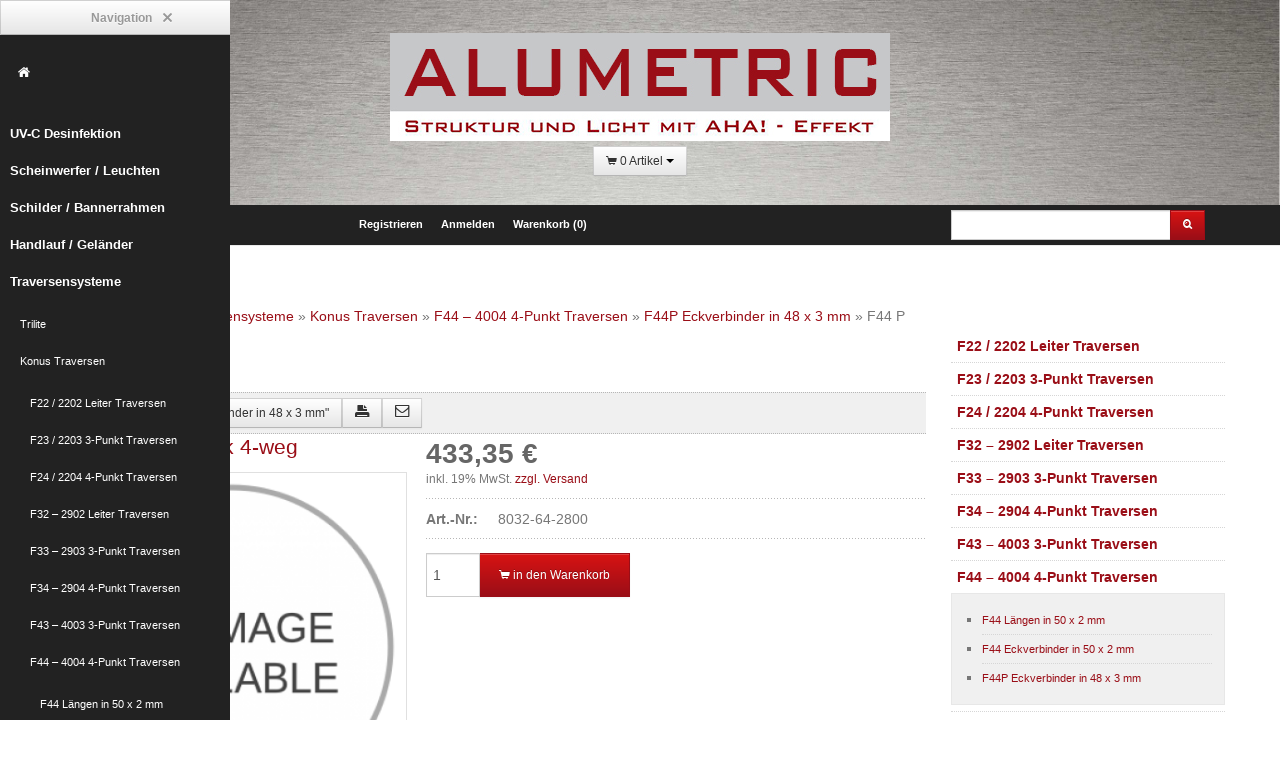

--- FILE ---
content_type: text/html; charset="utf-8"
request_url: http://www.alumetric.de/de/shop/traversensysteme/konus-traversen/f44-4004-4-punkt-traversen/f44p-eckverbinder-in-48-x-3-mm/8928/f44-p-t40-t-stueck-4-weg
body_size: 8780
content:
<!DOCTYPE html>
<html lang="de-DE">
    <head>  
        <link rel="canonical" href="http://www.alumetric.de/de/shop/traversensysteme/konus-traversen/f44-4004-4-punkt-traversen/f44p-eckverbinder-in-48-x-3-mm/8928/f44-p-t40-t-stueck-4-weg" />
        <base href="http://www.alumetric.de/"><!--[if lte IE 6]></base><![endif]-->
<meta name="google-site-verification" content="plZ3WkJBp_l1CvZoPUyTjWrYdHAXqk5RkkHYsScAh2Y" />
<title>F44 P T40 T-Stück 4-weg   - Kaufen oder mieten im Alumetric Shop</title>
<meta name="generator" content="SilverCart - http://www.silvercart.org - SilverStripe - http://silverstripe.org" />
<meta http-equiv="Content-type" content="text/html; charset=utf-8" />
<meta name="description" content="F44 P T40 T-Stück 4-weg - " />

<meta name="robots" content="index, follow">
<meta name="viewport" content="width=device-width, initial-scale=1, maximum-scale=1">
<meta name="apple-mobile-web-app-capable" content="yes">
<meta name="apple-mobile-web-app-status-bar-style" content="default">
<link rel="stylesheet" type="text/css" href="themes/alumetric_silvercart/js/alumetric_stylesheets.css">

<script type="text/javascript">var scmfm = false;</script>

<link rel="shortcut icon" href="themes/alumetric_silvercart/img/icons/favicon.ico">
<link rel="apple-touch-icon" sizes="57x57" href="themes/alumetric_silvercart/img/icons/apple-icon-57x57.png">
<link rel="apple-touch-icon" sizes="76x76" href="themes/alumetric_silvercart/img/icons/apple-icon-76x76.png">
<link rel="apple-touch-icon" sizes="120x120" href="themes/alumetric_silvercart/img/icons/apple-icon-120x120.png">
<link rel="apple-touch-icon" sizes="152x152" href="themes/alumetric_silvercart/img/icons/apple-icon-152x152.png">
<link rel="icon" type="image/png" sizes="192x192"  href="themes/alumetric_silvercart/img/icons/android-icon-192x192.png">
<meta name="msapplication-TileImage" content="themes/alumetric_silvercart/img/icons/ms-icon-144x144.png">

    <link rel="stylesheet" type="text/css" href="http://www.alumetric.de/themes/alumetric_silvercart/js/alumetric_stylesheets.css?m=1628533608" />
<script src="https://ajax.googleapis.com/ajax/libs/jquery/1.11.1/jquery.min.js"></script>
<script src="https://ajax.googleapis.com/ajax/libs/jqueryui/1.10.1/jquery-ui.min.js"></script>
<script type="text/javascript" src="http://www.alumetric.de/themes/alumetric_silvercart/js/alumetric_javasript.js?m=1628533608"></script>
<script type="text/javascript" src="http://www.alumetric.de/silvercart/javascript/lang/de_DE.js?m=1425681502"></script>
<script type="text/javascript" src="http://www.alumetric.de/silvercart_payment_ipayment/javascript/lang/de_DE.js?m=1425684503"></script>
<script type="text/javascript" src="http://www.alumetric.de/customhtmlform/javascript/lang/de_DE.js?m=1425684622"></script>
<script type="text/javascript">
//<![CDATA[


                
            var SilvercartQuickSearchForm_customHtmlFormSubmit_1;
        
            var SilvercartQuickLoginForm_customHtmlFormSubmit_1;
        
            var SilvercartProductAddCartFormDetail_customHtmlFormSubmit_1;
        

                (function($) {jQuery(document).ready(function() {
                    
            SilvercartQuickSearchForm_customHtmlFormSubmit_1 = new pixeltricks.forms.validator();
            SilvercartQuickSearchForm_customHtmlFormSubmit_1.setFormFields(
                {
                    'quickSearchQuery': {
                        type: "SilvercartTextField",
                        title: "",
                        checkRequirements: {
                            
                        },
                        events: {
                            
                        },
                        configuration: {
                            
                        }
                    }
                }
            );
            SilvercartQuickSearchForm_customHtmlFormSubmit_1.setFormName('SilvercartQuickSearchForm_customHtmlFormSubmit_1');
            SilvercartQuickSearchForm_customHtmlFormSubmit_1.setPreference('doJsValidationScrolling', false);
            SilvercartQuickSearchForm_customHtmlFormSubmit_1.setPreference('showJsValidationErrorMessages', true);
            SilvercartQuickSearchForm_customHtmlFormSubmit_1.bindEvents();$("#SilvercartQuickSearchForm_customHtmlFormSubmit_1").bind("submit", function(e) { return SilvercartQuickSearchForm_customHtmlFormSubmit_1.checkForm(e); });
            SilvercartQuickLoginForm_customHtmlFormSubmit_1 = new pixeltricks.forms.validator();
            SilvercartQuickLoginForm_customHtmlFormSubmit_1.setFormFields(
                {
                    'emailaddress': {
                        type: "TextField",
                        title: "E-Mail-Adresse:",
                        checkRequirements: {
                            isFilledIn: true
                        },
                        events: {
                            
                        },
                        configuration: {
                            
                        }
                    },'password': {
                        type: "PasswordField",
                        title: "Passwort:",
                        checkRequirements: {
                            isFilledIn: true
                        },
                        events: {
                            
                        },
                        configuration: {
                            
                        }
                    }
                }
            );
            SilvercartQuickLoginForm_customHtmlFormSubmit_1.setFormName('SilvercartQuickLoginForm_customHtmlFormSubmit_1');
            SilvercartQuickLoginForm_customHtmlFormSubmit_1.setPreference('doJsValidationScrolling', false);
            SilvercartQuickLoginForm_customHtmlFormSubmit_1.setPreference('showJsValidationErrorMessages', true);
            SilvercartQuickLoginForm_customHtmlFormSubmit_1.bindEvents();$("#SilvercartQuickLoginForm_customHtmlFormSubmit_1").bind("submit", function(e) { return SilvercartQuickLoginForm_customHtmlFormSubmit_1.checkForm(e); });
            SilvercartProductAddCartFormDetail_customHtmlFormSubmit_1 = new pixeltricks.forms.validator();
            SilvercartProductAddCartFormDetail_customHtmlFormSubmit_1.setFormFields(
                {
                    'productQuantity': {
                        type: "TextField",
                        title: "Anzahl",
                        checkRequirements: {
                            isFilledIn: true,isNumbersOnly: true
                        },
                        events: {
                            
                        },
                        configuration: {
                            
                        }
                    }
                }
            );
            SilvercartProductAddCartFormDetail_customHtmlFormSubmit_1.setFormName('SilvercartProductAddCartFormDetail_customHtmlFormSubmit_1');
            SilvercartProductAddCartFormDetail_customHtmlFormSubmit_1.setPreference('doJsValidationScrolling', false);
            SilvercartProductAddCartFormDetail_customHtmlFormSubmit_1.setPreference('showJsValidationErrorMessages', true);
            SilvercartProductAddCartFormDetail_customHtmlFormSubmit_1.bindEvents();$("#SilvercartProductAddCartFormDetail_customHtmlFormSubmit_1").bind("submit", function(e) { return SilvercartProductAddCartFormDetail_customHtmlFormSubmit_1.checkForm(e); });
                    
                })})(jQuery);
            

//]]>
</script>
<script type="text/javascript">
//<![CDATA[

            $(document).ready(function() {
                $('a.silvercart-product-detail-image').fancybox();
            });
        

//]]>
</script>
</head>
    <body lang="de-DE" class="SilvercartProductGroupPage">
          
               
    <!-- Navigation -->
    <a id="menu-toggle" href="/de/shop/traversensysteme/konus-traversen/f44-4004-4-punkt-traversen/f44p-eckverbinder-in-48-x-3-mm/8928/f44-p-t40-t-stueck-4-weg#" class="btn btn-dark btn-large toggle"><i class="icon-reorder"></i></a>
    <nav id="sidebar-wrapper">
        <ul class="unstyled sidebar-nav clearfix">
            <li class="sidebar-brand">
                <a id="menu-close" href="/de/shop/traversensysteme/konus-traversen/f44-4004-4-punkt-traversen/f44p-eckverbinder-in-48-x-3-mm/8928/f44-p-t40-t-stueck-4-weg#" class="btn btn-large btn-light"> Navigation <i class="icon-remove"></i></a>
            </li>
                
                <li><a href="/" title="Kaufen oder mieten im Alumetric Shop Struktur und Licht mit AHA! - Effekt"><i class="icon-home"></i></a></li>
                
                 
                   <li>
                        
    
        
<div class="widget clearfix silvercart-product-group-navigation-widget" id="widget-35">
        
        
        

    
        
            <div class="categories silvercart-product-group-navigation-widget">
                <ul class="unstyled"><li class="link  level-1">
    <a href="/de/shop/uv-c-desinfektion/" title="UV-C Desinfektion" class="invarseColor  level-1">UV-C Desinfektion</a>
    
</li><li class="link  level-1">
    <a href="/de/shop/scheinwerfer-leuchten/" title="Scheinwerfer / Leuchten" class="invarseColor  level-1">Scheinwerfer / Leuchten</a>
    
</li><li class="link  level-1">
    <a href="/de/shop/schilder-bannerrahmen/" title="Schilder / Bannerrahmen" class="invarseColor  level-1">Schilder / Bannerrahmen</a>
    
</li><li class="link  level-1">
    <a href="/de/shop/handlauf-gelaender/" title="Handlauf / Geländer" class="invarseColor  level-1">Handlauf / Geländer</a>
    
</li><li class="section  level-1">
    <a href="/de/shop/traversensysteme/" title="Traversensysteme" class="invarseColor  level-1">Traversensysteme</a>
    
        <ul class="submenu">
            <li class="link  level-2">
    <a href="/de/shop/traversensysteme/trilite/" title="Trilite" class="invarseColor  level-2">Trilite</a>
    
</li><li class="section  level-2">
    <a href="/de/shop/traversensysteme/konus-traversen/" title="Konus Traversen" class="invarseColor  level-2">Konus Traversen</a>
    
        <ul class="submenu">
            <li class="link  level-3">
    <a href="/de/shop/traversensysteme/konus-traversen/f22-2202-leiter-traversen/" title="F22 / 2202 Leiter Traversen" class="invarseColor  level-3">F22 / 2202 Leiter Traversen</a>
    
</li><li class="link  level-3">
    <a href="/de/shop/traversensysteme/konus-traversen/f23-2203-3-punkt-traversen/" title="F23 / 2203 3-Punkt Traversen" class="invarseColor  level-3">F23 / 2203 3-Punkt Traversen</a>
    
</li><li class="link  level-3">
    <a href="/de/shop/traversensysteme/konus-traversen/f24-2204-4-punkt-traversen/" title="F24 / 2204 4-Punkt Traversen" class="invarseColor  level-3">F24 / 2204 4-Punkt Traversen</a>
    
</li><li class="link  level-3">
    <a href="/de/shop/traversensysteme/konus-traversen/f32-2902-leiter-traversen/" title="F32 – 2902 Leiter Traversen" class="invarseColor  level-3">F32 – 2902 Leiter Traversen</a>
    
</li><li class="link  level-3">
    <a href="/de/shop/traversensysteme/konus-traversen/f33-2903-3-punkt-traversen/" title="F33 – 2903 3-Punkt Traversen" class="invarseColor  level-3">F33 – 2903 3-Punkt Traversen</a>
    
</li><li class="link  level-3">
    <a href="/de/shop/traversensysteme/konus-traversen/f34-2904-4-punkt-traversen/" title="F34 – 2904 4-Punkt Traversen" class="invarseColor  level-3">F34 – 2904 4-Punkt Traversen</a>
    
</li><li class="link  level-3">
    <a href="/de/shop/traversensysteme/konus-traversen/f43-4003-3-punkt-traversen/" title="F43 – 4003 3-Punkt Traversen" class="invarseColor  level-3">F43 – 4003 3-Punkt Traversen</a>
    
</li><li class="section  level-3">
    <a href="/de/shop/traversensysteme/konus-traversen/f44-4004-4-punkt-traversen/" title="F44 – 4004 4-Punkt Traversen" class="invarseColor  level-3">F44 – 4004 4-Punkt Traversen</a>
    
        <ul class="submenu">
            <li class="link  level-4">
    <a href="/de/shop/traversensysteme/konus-traversen/f44-4004-4-punkt-traversen/f44-laengen-in-50-x-2-mm/" title="F44 Längen in 50 x 2 mm" class="invarseColor  level-4">F44 Längen in 50 x 2 mm</a>
    
</li><li class="link  level-4">
    <a href="/de/shop/traversensysteme/konus-traversen/f44-4004-4-punkt-traversen/f44-eckverbinder-in-50-x-2-mm/" title="F44 Eckverbinder in 50 x 2 mm" class="invarseColor  level-4">F44 Eckverbinder in 50 x 2 mm</a>
    
</li><li class="section  level-4">
    <a href="/de/shop/traversensysteme/konus-traversen/f44-4004-4-punkt-traversen/f44p-eckverbinder-in-48-x-3-mm/" title="F44P Eckverbinder in 48 x 3 mm" class="invarseColor active level-4">F44P Eckverbinder in 48 x 3 mm</a>
    
</li>
        </ul>
    
</li><li class="link  level-3">
    <a href="/de/shop/traversensysteme/konus-traversen/zubehoer-fuer-konussysteme/" title="Zubehör für Konussysteme" class="invarseColor  level-3">Zubehör für Konussysteme</a>
    
</li>
        </ul>
    
</li><li class="link  level-2">
    <a href="/de/shop/traversensysteme/hebezeuge/" title="Hebezeuge" class="invarseColor  level-2">Hebezeuge</a>
    
</li>
        </ul>
    
</li><li class="link  level-1">
    <a href="/de/shop/displays-pulte/" title="Displays / Pulte" class="invarseColor  level-1">Displays / Pulte</a>
    
</li><li class="link  level-1">
    <a href="/de/shop/stage-barriers/" title="Stage Barriers" class="invarseColor  level-1">Stage Barriers</a>
    
</li><li class="link  level-1">
    <a href="/de/shop/messestaende/" title="Messestände" class="invarseColor  level-1">Messestände</a>
    
</li><li class="link  level-1">
    <a href="/de/shop/leitern-und-gerueste/" title="Leitern und Gerüste" class="invarseColor  level-1">Leitern und Gerüste</a>
    
</li><li class="link  level-1">
    <a href="/de/shop/kabelbruecken/" title="Kabelbrücken" class="invarseColor  level-1">Kabelbrücken</a>
    
</li></ul>
            </div>
        
    

        
</div>
        
    


    
        
<div class="widget clearfix " id="widget-47">
        
        
        
    
    

    <div class="categories silvercart-widget-content_frame silvercart-pagelist-widget">
        
        
        
            <ul class="unstyled">
                      
                          <li>
                              
                            <div class="thumbSetting">
                            <div class="thumbTitle silvercart-pagelist-widget-title">
                                
                                    <a href="/de/informationen/kontakt/" title="Kontakt">Kontakt</a>
                                
                            </div>
                                    <div class="silvercart-pagelist-widget-content"></div>
                          </div>
                </li>
                      
                          <li>
                              
                            <div class="thumbSetting">
                            <div class="thumbTitle silvercart-pagelist-widget-title">
                                
                                    <a href="/de/services/projekte/" title="Projekte">Projekte</a>
                                
                            </div>
                                    <div class="silvercart-pagelist-widget-content"></div>
                          </div>
                </li>
            
            </ul>
  
           
        
         </div>

        
</div>
        
    


                </li>
                   
            </ul>
</nav>



                      <header class="header">                  
                        <div class="header-content text-vertical-center">
                           
                              <a class="logolink" href="/" title="Kaufen oder mieten im Alumetric Shop Struktur und Licht mit AHA! - Effekt">
                                <img alt="Kaufen oder mieten im Alumetric Shop Struktur und Licht mit AHA! - Effekt" src="http://www.alumetric.de/themes/alumetric_silvercart/img/alumetric_logo.jpg" class="img-responsive center-block">
                                </a>
                             
                            <br/>
                        <div>          
                       <div class="smtb">
                                
                                

                               
                               
                                <div class="btn-group cart-preview">
                                    <a class="btn dropdown-toggle" data-toggle="dropdown" href="/de/shop/traversensysteme/konus-traversen/f44-4004-4-punkt-traversen/f44p-eckverbinder-in-48-x-3-mm/8928/f44-p-t40-t-stueck-4-weg#">
                                        <i class="icon-shopping-cart"></i> 0 Artikel
                                        <span class="caret"></span>
                                    </a>
                                    <div class="dropdown-menu cart-content pull-right">
                                        


<!--div class="alert alert-error"-->
    <p><br />&nbsp;&nbsp;&nbsp;&nbsp;Der Warenkorb ist leer.</p>
<!--/div-->


                                    </div> 
                                </div>
                                
                                
                                 
                            </div>
                        </div>
                    </div>

            </header>
        <div id="mainContainer" class="clearfix">
                    <div class="upperHeader clearfix">
    <div class="container">
        <div class="row-fluid">
        
          
                     
        <div class="span3"></div>             
        
        
        <div class="span6 sqsf">
               
          
        <ul class="pull-left inline">    
        
            <li><a class="invarseColor" href="/de/registrieren/">Registrieren</a></li>
            <li class="divider-vertical"></li>
            <li><a class="invarseColor" href="/de/mein-konto/">Anmelden</a></li>
            <li class="divider-vertical"></li>
        
            <li><a class="invarseColor" href="/de/warenkorb/"> Warenkorb (0)</a></li>
            <li class="divider-vertical"></li>
        
        </ul>
         
        
          </div>
            <div class="span3">
                
                
             <form class="siteSearch"  id="SilvercartQuickSearchForm_customHtmlFormSubmit_1" action="customhtmlformaction/doSearch" method="post" enctype="application/x-www-form-urlencoded">
    <div class="input-prepend input-append">
        
        <input class="hidden nolabel" type="hidden" id="SilvercartQuickSearchForm_customHtmlFormSubmit_1_CustomHtmlFormName" name="CustomHtmlFormName" value="SilvercartQuickSearchForm_customHtmlFormSubmit_1" /><input class="hidden nolabel" type="hidden" id="SilvercartQuickSearchForm_customHtmlFormSubmit_1_locale" name="locale" value="de_DE" />
        <div id="SilvercartQuickSearchForm_customHtmlFormSubmit_1_quickSearchQuery_Box" class="type-text">
    
    <input type="text" class="text nolabel" id="SilvercartQuickSearchForm_customHtmlFormSubmit_1_quickSearchQuery" name="quickSearchQuery" value="" maxlength="30" size="30" />
</div>


        

        
        <button class="btn btn-primary" name="SearchButton" type="submit">
            <i class="icon-search"></i>
        </button>   
        

        
        
                    
   

        
                                        
                                
            </div>
        </form>
          
             </div>
           
                                </div>
    </div>
          
          
</div>                     
            <div class="container main" id="main">
                <div class="row-fluid">
    <div class="span9" itemscope itemtype="http://schema.org/Product">
            
      <div class="silvercart-breadcrumbs clearfix">
    <p><a href="/">Alumetric</a> &raquo; <a href="/de/shop/">shop</a> &raquo; <a href="/de/shop/traversensysteme/">Traversensysteme</a> &raquo; <a href="/de/shop/traversensysteme/konus-traversen/">Konus Traversen</a> &raquo; <a href="/de/shop/traversensysteme/konus-traversen/f44-4004-4-punkt-traversen/">F44 – 4004 4-Punkt Traversen</a> &raquo; <a href="/de/shop/traversensysteme/konus-traversen/f44-4004-4-punkt-traversen/f44p-eckverbinder-in-48-x-3-mm/">F44P Eckverbinder in 48 x 3 mm</a> &raquo; F44 P T40 T-Stück 4-weg</p>
</div>

  
           <div class="productFilter clearfix special">         
            
            <a class="btn pull-left" href="/de/shop/traversensysteme/konus-traversen/f44-4004-4-punkt-traversen/f44p-eckverbinder-in-48-x-3-mm/#product8928">
                <i class="icon-chevron-left icon-large"></i>
                Zurück zu &quot;F44P Eckverbinder in 48 x 3 mm&quot;
            </a>
            
            <a class="btn pull-left" href="javascript:window.print()" title="Drucken">
                <i class="icon-print icon-large"></i>
            </a>
            <a class="btn pull-left" href="/de/informationen/kontakt/productQuestion/8928" title="Fragen zum Artikel">
                <i class="icon-envelope icon-large"></i>
            </a>
        </div>      
      
     
        
       
        
        <meta itemprop="productID" content="8032-64-2800" />
        <meta itemprop="url" content="/de/shop/traversensysteme/konus-traversen/f44-4004-4-punkt-traversen/f44p-eckverbinder-in-48-x-3-mm/8928/f44-p-t40-t-stueck-4-weg" />
        <div class="product-details clearfix">

            <div class="span5">
                <div class="product-title">
                    <h1 itemprop="name">F44 P T40 T-Stück 4-weg</h1>
                </div>
                <div class="product-img-box clearfix">
                    <div class="product-img">
                        
                        
                        <a class="fancybox" href="/assets/Uploads/300px-Noimageavailable.svg.png" >
                             
                             <img itemprop="image" src="/assets/Uploads/_resampled/SetSize372370-300px-Noimageavailable.svg.png" alt="No Image" /> 
                            
                            
                            
                        </a>
                    </div>
                    <div class="product-img-thumb">                  
                        
                        
                        
                        
                        
                         
                    </div>
                </div>
            </div>
            <div class="span7">
                <div class="product-set">
                     
                    <div class="product-price">
                        <span itemprop="offers" itemscope itemtype="http://schema.org/Offer">
                            <meta itemprop="price" content="433.35" />
                            <meta itemprop="priceCurrency" content="EUR" />
                            
                            <strong class="price">433,35 €</strong> 
                            
                        </span><br/>
                        <small>
                            
                            inkl. 19% MwSt.
                            
                            
                            <a href="/de/informationen/versandgebuehren/" title="gehe zur Versandgebühren Seite">
                                zzgl. Versand<br/>
                            </a>
                            
                        </small>
                    </div>
                    
                         

                    <div class="product-info">
                        <dl class="dl-horizontal">
                            
                            <dt>Art.-Nr.:</dt>
                            <dd><span itemprop="model">8032-64-2800</span></dd>
                            
                             
                            
                            

                        </dl>
                    </div>
                  
       
                    <div class="product-inputs">
             
        <form class="product-add-cart-detail form"  id="SilvercartProductAddCartFormDetail_customHtmlFormSubmit_1" action="customhtmlformaction/addToCart" method="post" enctype="application/x-www-form-urlencoded">
	<input class="hidden nolabel" type="hidden" id="SilvercartProductAddCartFormDetail_customHtmlFormSubmit_1_CustomHtmlFormName" name="CustomHtmlFormName" value="SilvercartProductAddCartFormDetail_customHtmlFormSubmit_1" /><input class="hidden nolabel" type="hidden" id="SilvercartProductAddCartFormDetail_customHtmlFormSubmit_1_productID" name="productID" value="8928" /><input class="hidden nolabel" type="hidden" id="SilvercartProductAddCartFormDetail_customHtmlFormSubmit_1__REDIRECT_BACK_URL" name="_REDIRECT_BACK_URL" value="/de/shop/traversensysteme/konus-traversen/f44-4004-4-punkt-traversen/f44p-eckverbinder-in-48-x-3-mm/" /><input class="hidden nolabel" type="hidden" id="SilvercartProductAddCartFormDetail_customHtmlFormSubmit_1_backLink" name="backLink" value="/de/shop/traversensysteme/konus-traversen/f44-4004-4-punkt-traversen/f44p-eckverbinder-in-48-x-3-mm/8928/f44-p-t40-t-stueck-4-weg" />

    

        
        
         <div id="SilvercartProductAddCartFormDetail_customHtmlFormSubmit_1_productQuantity_Box" class="input-append quantity center">
     


      <input id="SilvercartProductAddCartFormDetail_customHtmlFormSubmit_1_productQuantity" class="align-right input-large input-nano" type="text" value="1" name="productQuantity">
      
    

    
    <button title=" in den Warenkorb" class="btn btn-large btn-primary" data-title=" in den Warenkorb" data-placement="top" data-toggle="tooltip">
        <i class="icon-shopping-cart"></i> <span class="full-shopping-cart-title">in den Warenkorb</span><span class="short-shopping-cart-title">Warenkorb</span>
    </button> 
    
   </div>
        
</form>
 
            
                        
                    </div>
                                    
                </div>
            </div>
             <div class="fb-like pull-right" data-href="http://www.alumetric.de/de/shop/traversensysteme/konus-traversen/f44-4004-4-punkt-traversen/f44p-eckverbinder-in-48-x-3-mm/8928/f44-p-t40-t-stueck-4-weg" data-layout="box_count" data-action="like" data-show-faces="true" data-share="true"></div> 
                         
        </div>                           




        <div class="product-tab">
            <ul class="nav nav-tabs">
                <li class="active">
                    <a data-toggle="tab" href="/de/shop/traversensysteme/konus-traversen/f44-4004-4-punkt-traversen/f44p-eckverbinder-in-48-x-3-mm/8928/f44-p-t40-t-stueck-4-weg#productdescription">Artikelbeschreibung</a>
                </li>
                
                
            </ul>
            <div class="tab-content">
                <div itemprop="description" id="productdescription" class="tab-pane active">
                   
                    <div class="tab-body">
                        
                    </div>
                </div>
                
                
            </div>
        </div>

  


  
     </div>


<aside class="span3">
    
    
    
    
    
    
    
        
<div class="widget clearfix " id="widget-13">
        
        
        
    
        
            

            <div class="categories silvercart-product-group-navigation-widget">
                <ul class="unstyled">
                    
    
        
    
        <li class="">
            <a href="/de/shop/traversensysteme/konus-traversen/f22-2202-leiter-traversen/" title="F22 / 2202 Leiter Traversen" class="">F22 / 2202 Leiter Traversen</a>
            
        </li>
    

    
        <li class="">
            <a href="/de/shop/traversensysteme/konus-traversen/f23-2203-3-punkt-traversen/" title="F23 / 2203 3-Punkt Traversen" class="">F23 / 2203 3-Punkt Traversen</a>
            
        </li>
    

    
        <li class="">
            <a href="/de/shop/traversensysteme/konus-traversen/f24-2204-4-punkt-traversen/" title="F24 / 2204 4-Punkt Traversen" class="">F24 / 2204 4-Punkt Traversen</a>
            
        </li>
    

    
        <li class="">
            <a href="/de/shop/traversensysteme/konus-traversen/f32-2902-leiter-traversen/" title="F32 – 2902 Leiter Traversen" class="">F32 – 2902 Leiter Traversen</a>
            
        </li>
    

    
        <li class="">
            <a href="/de/shop/traversensysteme/konus-traversen/f33-2903-3-punkt-traversen/" title="F33 – 2903 3-Punkt Traversen" class="">F33 – 2903 3-Punkt Traversen</a>
            
        </li>
    

    
        <li class="">
            <a href="/de/shop/traversensysteme/konus-traversen/f34-2904-4-punkt-traversen/" title="F34 – 2904 4-Punkt Traversen" class="">F34 – 2904 4-Punkt Traversen</a>
            
        </li>
    

    
        <li class="">
            <a href="/de/shop/traversensysteme/konus-traversen/f43-4003-3-punkt-traversen/" title="F43 – 4003 3-Punkt Traversen" class="">F43 – 4003 3-Punkt Traversen</a>
            
        </li>
    

    
        <li class="">
            <a href="/de/shop/traversensysteme/konus-traversen/f44-4004-4-punkt-traversen/" title="F44 – 4004 4-Punkt Traversen" class="">F44 – 4004 4-Punkt Traversen</a>
            
                
                    <ul class="submenu">
                        
    
        <li class="">
            <a href="/de/shop/traversensysteme/konus-traversen/f44-4004-4-punkt-traversen/f44-laengen-in-50-x-2-mm/" title="F44 Längen in 50 x 2 mm" class="">F44 Längen in 50 x 2 mm</a>
            
        </li>
    

    
        <li class="">
            <a href="/de/shop/traversensysteme/konus-traversen/f44-4004-4-punkt-traversen/f44-eckverbinder-in-50-x-2-mm/" title="F44 Eckverbinder in 50 x 2 mm" class="">F44 Eckverbinder in 50 x 2 mm</a>
            
        </li>
    

    
        <li class="">
            <a href="/de/shop/traversensysteme/konus-traversen/f44-4004-4-punkt-traversen/f44p-eckverbinder-in-48-x-3-mm/" title="F44P Eckverbinder in 48 x 3 mm" class="active">F44P Eckverbinder in 48 x 3 mm</a>
            
                
            
        </li>
    

                    </ul>
                
            
        </li>
    

    
        <li class="">
            <a href="/de/shop/traversensysteme/konus-traversen/zubehoer-fuer-konussysteme/" title="Zubehör für Konussysteme" class="">Zubehör für Konussysteme</a>
            
        </li>
    

    

                </ul>
            </div>
        
    

        
</div>
        
    


    
        
<div class="widget clearfix " id="widget-49">
        
        
        <div class="titleHeader clearfix">
            <h3>Sicherheit</h3>
             
        </div>
        
        <div class="text-widget">     
    <img src="http://www.alumetric.de/themes//alumetric_silvercart/img/ssl-zerifikat-alumetric.jpg" alt="Sichere Verbindung mit SSL Zerifikat" /><br><br>
<img src="http://www.alumetric.de/themes/alumetric_silvercart/img/tuv-bauart-optikinetics-limited-small.jpg" alt="T&Uuml;V Rheinland Bauart, Sicherheit, Qualit&auml;t, Pr&uuml;fsiegel" />
</div>

        
</div>
        
    


    
        
<div class="widget clearfix " id="widget-41">
        
        
        




      
    <div class="titleHeader clearfix">
    <h3><a href="de/services/projekte/">Projekte mit unseren Produkten</a></h3>
    </div>
    

<div id="myCarousel" class="carousel slide" data-ride="carousel">
  <!-- Wrapper for slides -->
  <div class="carousel-inner" role="listbox">
      
       <div class="item active"> 
               
          
                <img class="img-responsive" src="/assets/Uploads/GalleryImages/bar-im-flughafen-kopenhagen/_resampled/croppedimage264175-flugh2.jpg"  alt="" />
          
              
          <div class="carousel-caption small-well"> 
                <h5>Flughafen Projekt 1 Bild</h5>
        <p class="small">
            <a href="/de/services/projekte/bar-im-flughafen/" title="Bar im Flughafen" data-toggle="tooltip" data-placement="top" data-title="Details anzeigen" data-original-title="Details zu eKomi anzeigen"> 
     <small>Flughafen Projekt 1 Bild</small>
              </a> </p>
               
         </div>  
          </div>   
       
        <div class="item">    
               
          
                <img class="img-responsive" src="/assets/Uploads/GalleryImages/bar-im-flughafen-kopenhagen/_resampled/croppedimage264175-flugh3.jpg"  alt="" />
          
              
          <div class="carousel-caption small-well"> 
                
        <p class="small">
            <a href="/de/services/projekte/bar-im-flughafen/" title="Bar im Flughafen" data-toggle="tooltip" data-placement="top" data-title="Details anzeigen" data-original-title="Details zu eKomi anzeigen"> 
     <small>Bar im Flughafen Kopenhagen 2</small>
              </a> </p>
               
         </div>  
          </div>   
       
        <div class="item">    
               
          
                <img class="img-responsive" src="/assets/Uploads/GalleryImages/rewe-arena-in-hamburg/_resampled/croppedimage264175-rewe-arena-1.jpg"  alt="" />
          
              
          <div class="carousel-caption small-well"> 
                
        <p class="small">
            <a href="/de/services/projekte/rewe-arena-in-hamburg/" title="REWE Arena in Hamburg" data-toggle="tooltip" data-placement="top" data-title="Details anzeigen" data-original-title="Details zu eKomi anzeigen"> 
     <small>REWE Arena in Hamburg F34</small>
              </a> </p>
               
         </div>  
          </div>   
       
        <div class="item">    
               
          
                <img class="img-responsive" src="/assets/Uploads/GalleryImages/mccafe/_resampled/croppedimage264175-mc-cafe-1.jpg"  alt="" />
          
              
          <div class="carousel-caption small-well"> 
                
        <p class="small">
            <a href="/de/services/projekte/mc-cafe/" title="Mc Cafe" data-toggle="tooltip" data-placement="top" data-title="Details anzeigen" data-original-title="Details zu eKomi anzeigen"> 
     <small>Mc Cafe Bild 1</small>
              </a> </p>
               
         </div>  
          </div>   
       
        <div class="item">    
               
          
                <img class="img-responsive" src="/assets/Uploads/GalleryImages/rewe-arena-in-hamburg/_resampled/croppedimage264175-rewe-arena-2.jpg"  alt="" />
          
              
          <div class="carousel-caption small-well"> 
                
        <p class="small">
            <a href="/de/services/projekte/rewe-arena-in-hamburg/" title="REWE Arena in Hamburg" data-toggle="tooltip" data-placement="top" data-title="Details anzeigen" data-original-title="Details zu eKomi anzeigen"> 
     <small>REWE Arena in Hamburg Leopard</small>
              </a> </p>
               
         </div>  
          </div>   
       
        <div class="item">    
               
          
                <img class="img-responsive" src="/assets/Uploads/GalleryImages/rewe-arena-in-hamburg/_resampled/croppedimage264175-rewe-arena-3.jpg"  alt="" />
          
              
          <div class="carousel-caption small-well"> 
                
        <p class="small">
            <a href="/de/services/projekte/rewe-arena-in-hamburg/" title="REWE Arena in Hamburg" data-toggle="tooltip" data-placement="top" data-title="Details anzeigen" data-original-title="Details zu eKomi anzeigen"> 
     <small>REWE Arena Hamburg Spielfeld</small>
              </a> </p>
               
         </div>  
          </div>   
       
        <div class="item">    
               
          
                <img class="img-responsive" src="/assets/Uploads/GalleryImages/mccafe/_resampled/croppedimage264175-mc-cafe-2.jpg"  alt="" />
          
              
          <div class="carousel-caption small-well"> 
                
        <p class="small">
            <a href="/de/services/projekte/mc-cafe/" title="Mc Cafe" data-toggle="tooltip" data-placement="top" data-title="Details anzeigen" data-original-title="Details zu eKomi anzeigen"> 
     <small>Mc Cafe Bild 2</small>
              </a> </p>
               
         </div>  
          </div>   
       
        <div class="item">    
               
          
                <img class="img-responsive" src="/assets/Uploads/GalleryImages/mccafe/_resampled/croppedimage264175-mc-cafe-3.jpg"  alt="" />
          
              
          <div class="carousel-caption small-well"> 
                
        <p class="small">
            <a href="/de/services/projekte/mc-cafe/" title="Mc Cafe" data-toggle="tooltip" data-placement="top" data-title="Details anzeigen" data-original-title="Details zu eKomi anzeigen"> 
     <small>Mc Cafe Bild 3</small>
              </a> </p>
               
         </div>  
          </div>   
       
        <div class="item">    
               
          
                <img class="img-responsive" src="/assets/Uploads/GalleryImages/balver-hoehle/_resampled/croppedimage264175-balver-hoehle-aufbau-a.jpg"  alt="" />
          
              
          <div class="carousel-caption small-well"> 
                
        <p class="small">
            <a href="/de/services/projekte/balver-hoehle/" title="Balver Höhle" data-toggle="tooltip" data-placement="top" data-title="Details anzeigen" data-original-title="Details zu eKomi anzeigen"> 
     <small>Balver 1</small>
              </a> </p>
               
         </div>  
          </div>   
       
        <div class="item">    
               
          
                <img class="img-responsive" src="/assets/Uploads/GalleryImages/balver-hoehle/_resampled/croppedimage264175-balver-hoehle-aufbau-b.jpg"  alt="" />
          
              
          <div class="carousel-caption small-well"> 
                
        <p class="small">
            <a href="/de/services/projekte/balver-hoehle/" title="Balver Höhle" data-toggle="tooltip" data-placement="top" data-title="Details anzeigen" data-original-title="Details zu eKomi anzeigen"> 
     <small>Balver 2</small>
              </a> </p>
               
         </div>  
          </div>   
       
        <div class="item">    
               
          
                <img class="img-responsive" src="/assets/Uploads/GalleryImages/sgb-filmgymnasium/_resampled/croppedimage264175-filmgymnasium-1.jpg"  alt="" />
          
              
          <div class="carousel-caption small-well"> 
                
        <p class="small">
            <a href="/de/services/projekte/sgb-filmgymnasium/" title="SGB Filmgymnasium" data-toggle="tooltip" data-placement="top" data-title="Details anzeigen" data-original-title="Details zu eKomi anzeigen"> 
     
              </a> </p>
               
         </div>  
          </div>   
       
        <div class="item">    
               
          
                <img class="img-responsive" src="/assets/Uploads/GalleryImages/sgb-filmgymnasium/_resampled/croppedimage264175-filmgymnasium-2.jpg"  alt="" />
          
              
          <div class="carousel-caption small-well"> 
                
        <p class="small">
            <a href="/de/services/projekte/sgb-filmgymnasium/" title="SGB Filmgymnasium" data-toggle="tooltip" data-placement="top" data-title="Details anzeigen" data-original-title="Details zu eKomi anzeigen"> 
     
              </a> </p>
               
         </div>  
          </div>   
       
        <div class="item">    
               
          
                <img class="img-responsive" src="/assets/Uploads/GalleryImages/sgb-filmgymnasium/_resampled/croppedimage264175-filmgymnasium-3.jpg"  alt="" />
          
              
          <div class="carousel-caption small-well"> 
                
        <p class="small">
            <a href="/de/services/projekte/sgb-filmgymnasium/" title="SGB Filmgymnasium" data-toggle="tooltip" data-placement="top" data-title="Details anzeigen" data-original-title="Details zu eKomi anzeigen"> 
     
              </a> </p>
               
         </div>  
          </div>   
       
        <div class="item">    
               
          
                <img class="img-responsive" src="/assets/Uploads/GalleryImages/sgb-filmgymnasium/_resampled/croppedimage264175-filmgymnasium-4.jpg"  alt="" />
          
              
          <div class="carousel-caption small-well"> 
                
        <p class="small">
            <a href="/de/services/projekte/sgb-filmgymnasium/" title="SGB Filmgymnasium" data-toggle="tooltip" data-placement="top" data-title="Details anzeigen" data-original-title="Details zu eKomi anzeigen"> 
     
              </a> </p>
               
         </div>  
          </div>   
       
      

  </div>

  <!-- Left and right controls -->
  
</div>

  
        
</div>
        
    


    
        
<div class="widget clearfix " id="widget-55">
        
        
        <div class="text-widget">     
    <img alt="Umzug Info  - Wir ziehen um" src="http://www.alumetric.de/assets/Uploads/WidgetImages/wir-ziehen-um.jpg">
<p>Seit dem 01.01.2017 finden Sie uns unter nachfolgender Anschrift:</p>
<p>ALUMETRIC GmbH<br>
Widdersdorfer Str. 236 – 240<br>
50825 Köln
</p>

</div>

        
</div>
        
    


</aside>
</div>
            </div>
            <footer>
    
    <div class="footerOuter">
        <div class="container">
            <div class="row-fluid">       
                  
    
        
<div class="widget clearfix " id="widget-27">
        
        
        <div class="text-widget">     
     <br> <h2>ALUMETRIC GmbH</h2>
<p>Widdersdorfer Str. 236 - 240<br>DE- 50825 Köln</p>
<ul><li> Tel.: 0221 / 995722-0</li>
<li> Fax:  0221 / 995722-2</li>
<li> <a href="mailto:info@alumetric.de">E-Mail: info@alumetric.de</a></li>
<li> HRB 80150 Amtsgericht Köln</li>
<li> Ust-ID-Nr.: DE 815 481 486</li>
<li> Geschäftsführung Yekta Geray, Manfred Klotz</li>
</ul>
        
   
        
    
</div>

        
</div>
        
    


    
        
<div class="widget clearfix " id="widget-36">
        
        
        
    
    <div class="titleHeader clearfix">
        <h2>Informationen</h2>
    </div>
    
    

    <div class="categories silvercart-widget-content_frame silvercart-pagelist-widget">
        
        
        
            <ul class="unstyled">
                      
                          <li>
                              
                            <div class="thumbSetting">
                            <div class="thumbTitle silvercart-pagelist-widget-title">
                                
                                    <a href="/de/informationen/kontakt/" title="Kontakt">Kontakt</a>
                                
                            </div>
                                    <div class="silvercart-pagelist-widget-content"></div>
                          </div>
                </li>
                      
                          <li>
                              
                            <div class="thumbSetting">
                            <div class="thumbTitle silvercart-pagelist-widget-title">
                                
                                    <a href="/de/informationen/allgemeine-geschaeftsbedingungen-kaeuferinformationen/" title="Allgemeine Geschäftsbedingungen">Allgemeine Geschäftsbedingungen</a>
                                
                            </div>
                                    <div class="silvercart-pagelist-widget-content"></div>
                          </div>
                </li>
                      
                          <li>
                              
                            <div class="thumbSetting">
                            <div class="thumbTitle silvercart-pagelist-widget-title">
                                
                                    <a href="/de/informationen/widerrufsbelehrung/" title="Widerrufsbelehrung">Widerrufsbelehrung</a>
                                
                            </div>
                                    <div class="silvercart-pagelist-widget-content"></div>
                          </div>
                </li>
                      
                          <li>
                              
                            <div class="thumbSetting">
                            <div class="thumbTitle silvercart-pagelist-widget-title">
                                
                                    <a href="/de/informationen/impressum/" title="Impressum">Impressum</a>
                                
                            </div>
                                    <div class="silvercart-pagelist-widget-content"></div>
                          </div>
                </li>
                      
                          <li>
                              
                            <div class="thumbSetting">
                            <div class="thumbTitle silvercart-pagelist-widget-title">
                                
                                    <a href="/de/informationen/datenschutzerklaerung/" title="Datenschutzerklärung">Datenschutzerklärung</a>
                                
                            </div>
                                    <div class="silvercart-pagelist-widget-content"></div>
                          </div>
                </li>
                      
                          <li>
                              
                            <div class="thumbSetting">
                            <div class="thumbTitle silvercart-pagelist-widget-title">
                                
                                    <a href="/de/informationen/versandgebuehren/" title="Versandgebühren">Versandgebühren</a>
                                
                            </div>
                                    <div class="silvercart-pagelist-widget-content"></div>
                          </div>
                </li>
                      
                          <li>
                              
                            <div class="thumbSetting">
                            <div class="thumbTitle silvercart-pagelist-widget-title">
                                
                                    <a href="/de/informationen/zahlungsarten/" title="Zahlungsarten">Zahlungsarten</a>
                                
                            </div>
                                    <div class="silvercart-pagelist-widget-content"></div>
                          </div>
                </li>
                      
                          <li>
                              
                            <div class="thumbSetting">
                            <div class="thumbTitle silvercart-pagelist-widget-title">
                                
                                    <a href="/de/informationen/newsletter/" title="Newsletter">Newsletter</a>
                                
                            </div>
                                    <div class="silvercart-pagelist-widget-content"></div>
                          </div>
                </li>
            
            </ul>
  
           
        
         </div>

        
</div>
        
    


    
        
<div class="widget clearfix " id="widget-48">
        
        
        <div class="text-widget">     
    <div class="titleHeader clearfix">
<h2>Sie möchten Traversen, Beleuchtung oder einen Messestand nicht kaufen sondern mieten? </h2>
</div>
<div class="silvercart-widget-content_frame silvercart-pagelist-widget"><br><p>Wir verkaufen und vermieten im Dry Hire Traversen für Bühnen und Veranstaltungen oder komplette Messestände inkl. Scheinwerfer. Gerne erstellen wir Ihnen ein persönliches, unverbindliches und für Sie kostenloses Mietangebot. </p> <br><a href="http://www.alumetric.de/kontakt">Hier unverbindlich informieren</a></div>

</div>

        
</div>
        
    


            </div><!--end row-fluid-->
        </div><!--end container--> 
    </div><!--end footerOuter-->   

    <div class="container-fluid footer">
        <div class="row-fluid">
            <div class="span12">
            
            <div class="tagline">
          <p>F44 P T40 T-Stück 4-weg   - Kaufen oder mieten im Alumetric Shop | Struktur und Licht mit AHA! - Effekt</p>
            </div>
                
            </div>
        </div>
    </div>
</footer>




        </div>




        <!-- Google tag (gtag.js) -->
<script async src="https://www.googletagmanager.com/gtag/js?id=G-DMKWYZ4EK8"></script>
<script>
  window.dataLayer = window.dataLayer || [];
  function gtag(){dataLayer.push(arguments);}
  gtag('js', new Date());

  gtag('config', 'G-DMKWYZ4EK8');
</script>
        <style>
.titleHeader {
  background: none !Important;
</style>
    
   

    </body>
</html>


--- FILE ---
content_type: text/css
request_url: http://www.alumetric.de/themes/alumetric_silvercart/js/alumetric_stylesheets.css
body_size: 237980
content:
/****** FILE: themes/alumetric_silvercart/js/fancybox/jquery.fancybox.css *****/
/*! fancyBox v2.1.4 fancyapps.com | fancyapps.com/fancybox/#license */
.fancybox-wrap,
.fancybox-skin,
.fancybox-outer,
.fancybox-inner,
.fancybox-image,
.fancybox-wrap iframe,
.fancybox-wrap object,
.fancybox-nav,
.fancybox-nav span,
.fancybox-tmp
{
	padding: 0;
	margin: 0;
	border: 0;
	outline: none;
	vertical-align: top;
}

.fancybox-wrap {
	position: absolute;
	top: 0;
	left: 0;
	z-index: 8020;
}

.fancybox-skin {
	position: relative;
	background: #f9f9f9;
	color: #444;
	text-shadow: none;
	-webkit-border-radius: 4px;
	   -moz-border-radius: 4px;
	        border-radius: 4px;
}

.fancybox-opened {
	z-index: 8030;
}

.fancybox-opened .fancybox-skin {
	-webkit-box-shadow: 0 10px 25px rgba(0, 0, 0, 0.5);
	   -moz-box-shadow: 0 10px 25px rgba(0, 0, 0, 0.5);
	        box-shadow: 0 10px 25px rgba(0, 0, 0, 0.5);
}

.fancybox-outer, .fancybox-inner {
	position: relative;
}

.fancybox-inner {
	overflow: hidden;
}

.fancybox-type-iframe .fancybox-inner {
	-webkit-overflow-scrolling: touch;
}

.fancybox-error {
	color: #444;
	font: 14px/20px "Helvetica Neue",Helvetica,Arial,sans-serif;
	margin: 0;
	padding: 15px;
	white-space: nowrap;
}

.fancybox-image, .fancybox-iframe {
	display: block;
	width: 100%;
	height: 100%;
}

.fancybox-image {
	max-width: 100%;
	max-height: 100%;
}

#fancybox-loading, .fancybox-close, .fancybox-prev span, .fancybox-next span {
	background-image: url('fancybox_sprite.png');
}

#fancybox-loading {
	position: fixed;
	top: 50%;
	left: 50%;
	margin-top: -22px;
	margin-left: -22px;
	background-position: 0 -108px;
	opacity: 0.8;
	cursor: pointer;
	z-index: 8060;
}

#fancybox-loading div {
	width: 44px;
	height: 44px;
	background: url('fancybox_loading.gif') center center no-repeat;
}

.fancybox-close {
	position: absolute;
	top: -18px;
	right: -18px;
	width: 36px;
	height: 36px;
	cursor: pointer;
	z-index: 8040;
}

.fancybox-nav {
	position: absolute;
	top: 0;
	width: 40%;
	height: 100%;
	cursor: pointer;
	text-decoration: none;
	background: transparent url('blank.gif'); /* helps IE */
	-webkit-tap-highlight-color: rgba(0,0,0,0);
	z-index: 8040;
}

.fancybox-prev {
	left: 0;
}

.fancybox-next {
	right: 0;
}

.fancybox-nav span {
	position: absolute;
	top: 50%;
	width: 36px;
	height: 34px;
	margin-top: -18px;
	cursor: pointer;
	z-index: 8040;
	visibility: hidden;
}

.fancybox-prev span {
	left: 10px;
	background-position: 0 -36px;
}

.fancybox-next span {
	right: 10px;
	background-position: 0 -72px;
}

.fancybox-nav:hover span {
	visibility: visible;
}

.fancybox-tmp {
	position: absolute;
	top: -99999px;
	left: -99999px;
	visibility: hidden;
	max-width: 99999px;
	max-height: 99999px;
	overflow: visible !important;
}

/* Overlay helper */

.fancybox-lock {
	overflow: hidden;
}

.fancybox-overlay {
	position: absolute;
	top: 0;
	left: 0;
	overflow: hidden;
	display: none;
	z-index: 8010;
	background: url('fancybox_overlay.png');
}

.fancybox-overlay-fixed {
	position: fixed;
	bottom: 0;
	right: 0;
}

.fancybox-lock .fancybox-overlay {
	overflow: auto;
	overflow-y: scroll;
}

/* Title helper */

.fancybox-title {
	visibility: hidden;
	font: normal 13px/20px "Helvetica Neue",Helvetica,Arial,sans-serif;
	position: relative;
	text-shadow: none;
	z-index: 8050;
}

.fancybox-opened .fancybox-title {
	visibility: visible;
}

.fancybox-title-float-wrap {
	position: absolute;
	bottom: 0;
	right: 50%;
	margin-bottom: -35px;
	z-index: 8050;
	text-align: center;
}

.fancybox-title-float-wrap .child {
	display: inline-block;
	margin-right: -100%;
	padding: 2px 20px;
	background: transparent; /* Fallback for web browsers that doesn't support RGBa */
	background: rgba(0, 0, 0, 0.8);
	-webkit-border-radius: 15px;
	   -moz-border-radius: 15px;
	        border-radius: 15px;
	text-shadow: 0 1px 2px #222;
	color: #FFF;
	font-weight: bold;
	line-height: 24px;
	white-space: nowrap;
}

.fancybox-title-outside-wrap {
	position: relative;
	margin-top: 10px;
	color: #fff;
}

.fancybox-title-inside-wrap {
	padding-top: 10px;
}

.fancybox-title-over-wrap {
	position: absolute;
	bottom: 0;
	left: 0;
	color: #fff;
	padding: 10px;
	background: #000;
	background: rgba(0, 0, 0, .8);
}

/****** FILE: themes/alumetric_silvercart/css/jquery-ui-1.10.1.min.css *****/
/*! jQuery UI - v1.10.1 - 2013-02-22
* http://jqueryui.com
* Includes: jquery.ui.core.css, jquery.ui.resizable.css, jquery.ui.selectable.css, jquery.ui.accordion.css, jquery.ui.autocomplete.css, jquery.ui.button.css, jquery.ui.datepicker.css, jquery.ui.dialog.css, jquery.ui.menu.css, jquery.ui.progressbar.css, jquery.ui.slider.css, jquery.ui.spinner.css, jquery.ui.tabs.css, jquery.ui.tooltip.css
* To view and modify this theme, visit http://jqueryui.com/themeroller/?ffDefault=Verdana%2CArial%2Csans-serif&fwDefault=normal&fsDefault=1.1em&cornerRadius=4px&bgColorHeader=cccccc&bgTextureHeader=highlight_soft&bgImgOpacityHeader=75&borderColorHeader=aaaaaa&fcHeader=222222&iconColorHeader=222222&bgColorContent=ffffff&bgTextureContent=flat&bgImgOpacityContent=75&borderColorContent=aaaaaa&fcContent=222222&iconColorContent=222222&bgColorDefault=e6e6e6&bgTextureDefault=glass&bgImgOpacityDefault=75&borderColorDefault=d3d3d3&fcDefault=555555&iconColorDefault=888888&bgColorHover=dadada&bgTextureHover=glass&bgImgOpacityHover=75&borderColorHover=999999&fcHover=212121&iconColorHover=454545&bgColorActive=ffffff&bgTextureActive=glass&bgImgOpacityActive=65&borderColorActive=aaaaaa&fcActive=212121&iconColorActive=454545&bgColorHighlight=fbf9ee&bgTextureHighlight=glass&bgImgOpacityHighlight=55&borderColorHighlight=fcefa1&fcHighlight=363636&iconColorHighlight=2e83ff&bgColorError=fef1ec&bgTextureError=glass&bgImgOpacityError=95&borderColorError=cd0a0a&fcError=cd0a0a&iconColorError=cd0a0a&bgColorOverlay=aaaaaa&bgTextureOverlay=flat&bgImgOpacityOverlay=0&opacityOverlay=30&bgColorShadow=aaaaaa&bgTextureShadow=flat&bgImgOpacityShadow=0&opacityShadow=30&thicknessShadow=8px&offsetTopShadow=-8px&offsetLeftShadow=-8px&cornerRadiusShadow=8px
* Copyright (c) 2013 jQuery Foundation and other contributors Licensed MIT */.ui-helper-hidden{display:none}.ui-helper-hidden-accessible{border:0;clip:rect(0 0 0 0);height:1px;margin:-1px;overflow:hidden;padding:0;position:absolute;width:1px}.ui-helper-reset{margin:0;padding:0;border:0;outline:0;line-height:1.3;text-decoration:none;font-size:100%;list-style:none}.ui-helper-clearfix:before,.ui-helper-clearfix:after{content:"";display:table;border-collapse:collapse}.ui-helper-clearfix:after{clear:both}.ui-helper-clearfix{min-height:0}.ui-helper-zfix{width:100%;height:100%;top:0;left:0;position:absolute;opacity:0;filter:Alpha(Opacity=0)}.ui-front{z-index:100}.ui-state-disabled{cursor:default!important}.ui-icon{display:block;text-indent:-99999px;overflow:hidden;background-repeat:no-repeat}.ui-widget-overlay{position:fixed;top:0;left:0;width:100%;height:100%}.ui-resizable{position:relative}.ui-resizable-handle{position:absolute;font-size:0.1px;display:block}.ui-resizable-disabled .ui-resizable-handle,.ui-resizable-autohide .ui-resizable-handle{display:none}.ui-resizable-n{cursor:n-resize;height:7px;width:100%;top:-5px;left:0}.ui-resizable-s{cursor:s-resize;height:7px;width:100%;bottom:-5px;left:0}.ui-resizable-e{cursor:e-resize;width:7px;right:-5px;top:0;height:100%}.ui-resizable-w{cursor:w-resize;width:7px;left:-5px;top:0;height:100%}.ui-resizable-se{cursor:se-resize;width:12px;height:12px;right:1px;bottom:1px}.ui-resizable-sw{cursor:sw-resize;width:9px;height:9px;left:-5px;bottom:-5px}.ui-resizable-nw{cursor:nw-resize;width:9px;height:9px;left:-5px;top:-5px}.ui-resizable-ne{cursor:ne-resize;width:9px;height:9px;right:-5px;top:-5px}.ui-selectable-helper{position:absolute;z-index:100;border:1px dotted black}.ui-accordion .ui-accordion-header{display:block;cursor:pointer;position:relative;margin-top:2px;padding:.5em .5em .5em .7em;min-height:0}.ui-accordion .ui-accordion-icons{padding-left:2.2em}.ui-accordion .ui-accordion-noicons{padding-left:.7em}.ui-accordion .ui-accordion-icons .ui-accordion-icons{padding-left:2.2em}.ui-accordion .ui-accordion-header .ui-accordion-header-icon{position:absolute;left:.5em;top:50%;margin-top:-8px}.ui-accordion .ui-accordion-content{padding:1em 2.2em;border-top:0;overflow:auto}.ui-autocomplete{position:absolute;top:0;left:0;cursor:default}.ui-button{display:inline-block;position:relative;padding:0;line-height:normal;margin-right:.1em;cursor:pointer;vertical-align:middle;text-align:center;overflow:visible}.ui-button,.ui-button:link,.ui-button:visited,.ui-button:hover,.ui-button:active{text-decoration:none}.ui-button-icon-only{width:2.2em}button.ui-button-icon-only{width:2.4em}.ui-button-icons-only{width:3.4em}button.ui-button-icons-only{width:3.7em}.ui-button .ui-button-text{display:block;line-height:normal}.ui-button-text-only .ui-button-text{padding:.4em 1em}.ui-button-icon-only .ui-button-text,.ui-button-icons-only .ui-button-text{padding:.4em;text-indent:-9999999px}.ui-button-text-icon-primary .ui-button-text,.ui-button-text-icons .ui-button-text{padding:.4em 1em .4em 2.1em}.ui-button-text-icon-secondary .ui-button-text,.ui-button-text-icons .ui-button-text{padding:.4em 2.1em .4em 1em}.ui-button-text-icons .ui-button-text{padding-left:2.1em;padding-right:2.1em}input.ui-button{padding:.4em 1em}.ui-button-icon-only .ui-icon,.ui-button-text-icon-primary .ui-icon,.ui-button-text-icon-secondary .ui-icon,.ui-button-text-icons .ui-icon,.ui-button-icons-only .ui-icon{position:absolute;top:50%;margin-top:-8px}.ui-button-icon-only .ui-icon{left:50%;margin-left:-8px}.ui-button-text-icon-primary .ui-button-icon-primary,.ui-button-text-icons .ui-button-icon-primary,.ui-button-icons-only .ui-button-icon-primary{left:.5em}.ui-button-text-icon-secondary .ui-button-icon-secondary,.ui-button-text-icons .ui-button-icon-secondary,.ui-button-icons-only .ui-button-icon-secondary{right:.5em}.ui-buttonset{margin-right:7px}.ui-buttonset .ui-button{margin-left:0;margin-right:-.3em}input.ui-button::-moz-focus-inner,button.ui-button::-moz-focus-inner{border:0;padding:0}.ui-datepicker{width:17em;padding:.2em .2em 0;display:none}.ui-datepicker .ui-datepicker-header{position:relative;padding:.2em 0}.ui-datepicker .ui-datepicker-prev,.ui-datepicker .ui-datepicker-next{position:absolute;top:2px;width:1.8em;height:1.8em}.ui-datepicker .ui-datepicker-prev-hover,.ui-datepicker .ui-datepicker-next-hover{top:1px}.ui-datepicker .ui-datepicker-prev{left:2px}.ui-datepicker .ui-datepicker-next{right:2px}.ui-datepicker .ui-datepicker-prev-hover{left:1px}.ui-datepicker .ui-datepicker-next-hover{right:1px}.ui-datepicker .ui-datepicker-prev span,.ui-datepicker .ui-datepicker-next span{display:block;position:absolute;left:50%;margin-left:-8px;top:50%;margin-top:-8px}.ui-datepicker .ui-datepicker-title{margin:0 2.3em;line-height:1.8em;text-align:center}.ui-datepicker .ui-datepicker-title select{font-size:1em;margin:1px 0}.ui-datepicker select.ui-datepicker-month-year{width:100%}.ui-datepicker select.ui-datepicker-month,.ui-datepicker select.ui-datepicker-year{width:49%}.ui-datepicker table{width:100%;font-size:.9em;border-collapse:collapse;margin:0 0 .4em}.ui-datepicker th{padding:.7em .3em;text-align:center;font-weight:bold;border:0}.ui-datepicker td{border:0;padding:1px}.ui-datepicker td span,.ui-datepicker td a{display:block;padding:.2em;text-align:right;text-decoration:none}.ui-datepicker .ui-datepicker-buttonpane{background-image:none;margin:.7em 0 0 0;padding:0 .2em;border-left:0;border-right:0;border-bottom:0}.ui-datepicker .ui-datepicker-buttonpane button{float:right;margin:.5em .2em .4em;cursor:pointer;padding:.2em .6em .3em .6em;width:auto;overflow:visible}.ui-datepicker .ui-datepicker-buttonpane button.ui-datepicker-current{float:left}.ui-datepicker.ui-datepicker-multi{width:auto}.ui-datepicker-multi .ui-datepicker-group{float:left}.ui-datepicker-multi .ui-datepicker-group table{width:95%;margin:0 auto .4em}.ui-datepicker-multi-2 .ui-datepicker-group{width:50%}.ui-datepicker-multi-3 .ui-datepicker-group{width:33.3%}.ui-datepicker-multi-4 .ui-datepicker-group{width:25%}.ui-datepicker-multi .ui-datepicker-group-last .ui-datepicker-header,.ui-datepicker-multi .ui-datepicker-group-middle .ui-datepicker-header{border-left-width:0}.ui-datepicker-multi .ui-datepicker-buttonpane{clear:left}.ui-datepicker-row-break{clear:both;width:100%;font-size:0}.ui-datepicker-rtl{direction:rtl}.ui-datepicker-rtl .ui-datepicker-prev{right:2px;left:auto}.ui-datepicker-rtl .ui-datepicker-next{left:2px;right:auto}.ui-datepicker-rtl .ui-datepicker-prev:hover{right:1px;left:auto}.ui-datepicker-rtl .ui-datepicker-next:hover{left:1px;right:auto}.ui-datepicker-rtl .ui-datepicker-buttonpane{clear:right}.ui-datepicker-rtl .ui-datepicker-buttonpane button{float:left}.ui-datepicker-rtl .ui-datepicker-buttonpane button.ui-datepicker-current,.ui-datepicker-rtl .ui-datepicker-group{float:right}.ui-datepicker-rtl .ui-datepicker-group-last .ui-datepicker-header,.ui-datepicker-rtl .ui-datepicker-group-middle .ui-datepicker-header{border-right-width:0;border-left-width:1px}.ui-dialog{position:absolute;top:0;left:0;padding:.2em;outline:0}.ui-dialog .ui-dialog-titlebar{padding:.4em 1em;position:relative}.ui-dialog .ui-dialog-title{float:left;margin:.1em 0;white-space:nowrap;width:90%;overflow:hidden;text-overflow:ellipsis}.ui-dialog .ui-dialog-titlebar-close{position:absolute;right:.3em;top:50%;width:21px;margin:-10px 0 0 0;padding:1px;height:20px}.ui-dialog .ui-dialog-content{position:relative;border:0;padding:.5em 1em;background:none;overflow:auto}.ui-dialog .ui-dialog-buttonpane{text-align:left;border-width:1px 0 0 0;background-image:none;margin-top:.5em;padding:.3em 1em .5em .4em}.ui-dialog .ui-dialog-buttonpane .ui-dialog-buttonset{float:right}.ui-dialog .ui-dialog-buttonpane button{margin:.5em .4em .5em 0;cursor:pointer}.ui-dialog .ui-resizable-se{width:12px;height:12px;right:-5px;bottom:-5px;background-position:16px 16px}.ui-draggable .ui-dialog-titlebar{cursor:move}.ui-menu{list-style:none;padding:2px;margin:0;display:block;outline:none}.ui-menu .ui-menu{margin-top:-3px;position:absolute}.ui-menu .ui-menu-item{margin:0;padding:0;width:100%}.ui-menu .ui-menu-divider{margin:5px -2px 5px -2px;height:0;font-size:0;line-height:0;border-width:1px 0 0 0}.ui-menu .ui-menu-item a{text-decoration:none;display:block;padding:2px .4em;line-height:1.5;min-height:0;font-weight:normal}.ui-menu .ui-menu-item a.ui-state-focus,.ui-menu .ui-menu-item a.ui-state-active{font-weight:normal;margin:-1px}.ui-menu .ui-state-disabled{font-weight:normal;margin:.4em 0 .2em;line-height:1.5}.ui-menu .ui-state-disabled a{cursor:default}.ui-menu-icons{position:relative}.ui-menu-icons .ui-menu-item a{position:relative;padding-left:2em}.ui-menu .ui-icon{position:absolute;top:.2em;left:.2em}.ui-menu .ui-menu-icon{position:static;float:right}.ui-progressbar{height:2em;text-align:left;overflow:hidden}.ui-progressbar .ui-progressbar-value{margin:-1px;height:100%}.ui-progressbar .ui-progressbar-overlay{background:url("images/animated-overlay.gif");height:100%;filter:alpha(opacity=25);opacity:0.25}.ui-progressbar-indeterminate .ui-progressbar-value{background-image:none}.ui-slider{position:relative;text-align:left}.ui-slider .ui-slider-handle{position:absolute;z-index:2;width:1.2em;height:1.2em;cursor:default}.ui-slider .ui-slider-range{position:absolute;z-index:1;font-size:.7em;display:block;border:0;background-position:0 0}.ui-slider.ui-state-disabled .ui-slider-handle,.ui-slider.ui-state-disabled .ui-slider-range{filter:inherit}.ui-slider-horizontal{height:.8em}.ui-slider-horizontal .ui-slider-handle{top:-.3em;margin-left:-.6em}.ui-slider-horizontal .ui-slider-range{top:0;height:100%}.ui-slider-horizontal .ui-slider-range-min{left:0}.ui-slider-horizontal .ui-slider-range-max{right:0}.ui-slider-vertical{width:.8em;height:100px}.ui-slider-vertical .ui-slider-handle{left:-.3em;margin-left:0;margin-bottom:-.6em}.ui-slider-vertical .ui-slider-range{left:0;width:100%}.ui-slider-vertical .ui-slider-range-min{bottom:0}.ui-slider-vertical .ui-slider-range-max{top:0}.ui-spinner{position:relative;display:inline-block;overflow:hidden;padding:0;vertical-align:middle}.ui-spinner-input{border:none;background:none;color:inherit;padding:0;margin:.2em 0;vertical-align:middle;margin-left:.4em;margin-right:22px}.ui-spinner-button{width:16px;height:50%;font-size:.5em;padding:0;margin:0;text-align:center;position:absolute;cursor:default;display:block;overflow:hidden;right:0}.ui-spinner a.ui-spinner-button{border-top:none;border-bottom:none;border-right:none}.ui-spinner .ui-icon{position:absolute;margin-top:-8px;top:50%;left:0}.ui-spinner-up{top:0}.ui-spinner-down{bottom:0}.ui-spinner .ui-icon-triangle-1-s{background-position:-65px -16px}.ui-tabs{position:relative;padding:.2em}.ui-tabs .ui-tabs-nav{margin:0;padding:.2em .2em 0}.ui-tabs .ui-tabs-nav li{list-style:none;float:left;position:relative;top:0;margin:1px .2em 0 0;border-bottom:0;padding:0;white-space:nowrap}.ui-tabs .ui-tabs-nav li a{float:left;padding:.5em 1em;text-decoration:none}.ui-tabs .ui-tabs-nav li.ui-tabs-active{margin-bottom:-1px;padding-bottom:1px}.ui-tabs .ui-tabs-nav li.ui-tabs-active a,.ui-tabs .ui-tabs-nav li.ui-state-disabled a,.ui-tabs .ui-tabs-nav li.ui-tabs-loading a{cursor:text}.ui-tabs .ui-tabs-nav li a,.ui-tabs-collapsible .ui-tabs-nav li.ui-tabs-active a{cursor:pointer}.ui-tabs .ui-tabs-panel{display:block;border-width:0;padding:1em 1.4em;background:none}.ui-tooltip{padding:8px;position:absolute;z-index:9999;max-width:300px;-webkit-box-shadow:0 0 5px #aaa;box-shadow:0 0 5px #aaa}body .ui-tooltip{border-width:2px}.ui-widget{font-family:Verdana,Arial,sans-serif;font-size:1.1em}.ui-widget .ui-widget{font-size:1em}.ui-widget input,.ui-widget select,.ui-widget textarea,.ui-widget button{font-family:Verdana,Arial,sans-serif;font-size:1em}.ui-widget-content{border:1px solid #aaa;background:#fff url(images/ui-bg_flat_75_ffffff_40x100.png) 50% 50% repeat-x;color:#222}.ui-widget-content a{color:#222}.ui-widget-header{border:1px solid #aaa;background:#ccc url(images/ui-bg_highlight-soft_75_cccccc_1x100.png) 50% 50% repeat-x;color:#222;font-weight:bold}.ui-widget-header a{color:#222}.ui-state-default,.ui-widget-content .ui-state-default,.ui-widget-header .ui-state-default{border:1px solid #d3d3d3;background:#e6e6e6 url(images/ui-bg_glass_75_e6e6e6_1x400.png) 50% 50% repeat-x;font-weight:normal;color:#555}.ui-state-default a,.ui-state-default a:link,.ui-state-default a:visited{color:#555;text-decoration:none}.ui-state-hover,.ui-widget-content .ui-state-hover,.ui-widget-header .ui-state-hover,.ui-state-focus,.ui-widget-content .ui-state-focus,.ui-widget-header .ui-state-focus{border:1px solid #999;background:#dadada url(images/ui-bg_glass_75_dadada_1x400.png) 50% 50% repeat-x;font-weight:normal;color:#212121}.ui-state-hover a,.ui-state-hover a:hover,.ui-state-hover a:link,.ui-state-hover a:visited{color:#212121;text-decoration:none}.ui-state-active,.ui-widget-content .ui-state-active,.ui-widget-header .ui-state-active{border:1px solid #aaa;background:#fff url(images/ui-bg_glass_65_ffffff_1x400.png) 50% 50% repeat-x;font-weight:normal;color:#212121}.ui-state-active a,.ui-state-active a:link,.ui-state-active a:visited{color:#212121;text-decoration:none}.ui-state-highlight,.ui-widget-content .ui-state-highlight,.ui-widget-header .ui-state-highlight{border:1px solid #fcefa1;background:#fbf9ee url(images/ui-bg_glass_55_fbf9ee_1x400.png) 50% 50% repeat-x;color:#363636}.ui-state-highlight a,.ui-widget-content .ui-state-highlight a,.ui-widget-header .ui-state-highlight a{color:#363636}.ui-state-error,.ui-widget-content .ui-state-error,.ui-widget-header .ui-state-error{border:1px solid #cd0a0a;background:#fef1ec url(images/ui-bg_glass_95_fef1ec_1x400.png) 50% 50% repeat-x;color:#cd0a0a}.ui-state-error a,.ui-widget-content .ui-state-error a,.ui-widget-header .ui-state-error a{color:#cd0a0a}.ui-state-error-text,.ui-widget-content .ui-state-error-text,.ui-widget-header .ui-state-error-text{color:#cd0a0a}.ui-priority-primary,.ui-widget-content .ui-priority-primary,.ui-widget-header .ui-priority-primary{font-weight:bold}.ui-priority-secondary,.ui-widget-content .ui-priority-secondary,.ui-widget-header .ui-priority-secondary{opacity:.7;filter:Alpha(Opacity=70);font-weight:normal}.ui-state-disabled,.ui-widget-content .ui-state-disabled,.ui-widget-header .ui-state-disabled{opacity:.35;filter:Alpha(Opacity=35);background-image:none}.ui-state-disabled .ui-icon{filter:Alpha(Opacity=35)}.ui-icon{width:16px;height:16px;background-position:16px 16px}.ui-icon,.ui-widget-content .ui-icon{background-image:url(images/ui-icons_222222_256x240.png)}.ui-widget-header .ui-icon{background-image:url(images/ui-icons_222222_256x240.png)}.ui-state-default .ui-icon{background-image:url(images/ui-icons_888888_256x240.png)}.ui-state-hover .ui-icon,.ui-state-focus .ui-icon{background-image:url(images/ui-icons_454545_256x240.png)}.ui-state-active .ui-icon{background-image:url(images/ui-icons_454545_256x240.png)}.ui-state-highlight .ui-icon{background-image:url(images/ui-icons_2e83ff_256x240.png)}.ui-state-error .ui-icon,.ui-state-error-text .ui-icon{background-image:url(images/ui-icons_cd0a0a_256x240.png)}.ui-icon-carat-1-n{background-position:0 0}.ui-icon-carat-1-ne{background-position:-16px 0}.ui-icon-carat-1-e{background-position:-32px 0}.ui-icon-carat-1-se{background-position:-48px 0}.ui-icon-carat-1-s{background-position:-64px 0}.ui-icon-carat-1-sw{background-position:-80px 0}.ui-icon-carat-1-w{background-position:-96px 0}.ui-icon-carat-1-nw{background-position:-112px 0}.ui-icon-carat-2-n-s{background-position:-128px 0}.ui-icon-carat-2-e-w{background-position:-144px 0}.ui-icon-triangle-1-n{background-position:0 -16px}.ui-icon-triangle-1-ne{background-position:-16px -16px}.ui-icon-triangle-1-e{background-position:-32px -16px}.ui-icon-triangle-1-se{background-position:-48px -16px}.ui-icon-triangle-1-s{background-position:-64px -16px}.ui-icon-triangle-1-sw{background-position:-80px -16px}.ui-icon-triangle-1-w{background-position:-96px -16px}.ui-icon-triangle-1-nw{background-position:-112px -16px}.ui-icon-triangle-2-n-s{background-position:-128px -16px}.ui-icon-triangle-2-e-w{background-position:-144px -16px}.ui-icon-arrow-1-n{background-position:0 -32px}.ui-icon-arrow-1-ne{background-position:-16px -32px}.ui-icon-arrow-1-e{background-position:-32px -32px}.ui-icon-arrow-1-se{background-position:-48px -32px}.ui-icon-arrow-1-s{background-position:-64px -32px}.ui-icon-arrow-1-sw{background-position:-80px -32px}.ui-icon-arrow-1-w{background-position:-96px -32px}.ui-icon-arrow-1-nw{background-position:-112px -32px}.ui-icon-arrow-2-n-s{background-position:-128px -32px}.ui-icon-arrow-2-ne-sw{background-position:-144px -32px}.ui-icon-arrow-2-e-w{background-position:-160px -32px}.ui-icon-arrow-2-se-nw{background-position:-176px -32px}.ui-icon-arrowstop-1-n{background-position:-192px -32px}.ui-icon-arrowstop-1-e{background-position:-208px -32px}.ui-icon-arrowstop-1-s{background-position:-224px -32px}.ui-icon-arrowstop-1-w{background-position:-240px -32px}.ui-icon-arrowthick-1-n{background-position:0 -48px}.ui-icon-arrowthick-1-ne{background-position:-16px -48px}.ui-icon-arrowthick-1-e{background-position:-32px -48px}.ui-icon-arrowthick-1-se{background-position:-48px -48px}.ui-icon-arrowthick-1-s{background-position:-64px -48px}.ui-icon-arrowthick-1-sw{background-position:-80px -48px}.ui-icon-arrowthick-1-w{background-position:-96px -48px}.ui-icon-arrowthick-1-nw{background-position:-112px -48px}.ui-icon-arrowthick-2-n-s{background-position:-128px -48px}.ui-icon-arrowthick-2-ne-sw{background-position:-144px -48px}.ui-icon-arrowthick-2-e-w{background-position:-160px -48px}.ui-icon-arrowthick-2-se-nw{background-position:-176px -48px}.ui-icon-arrowthickstop-1-n{background-position:-192px -48px}.ui-icon-arrowthickstop-1-e{background-position:-208px -48px}.ui-icon-arrowthickstop-1-s{background-position:-224px -48px}.ui-icon-arrowthickstop-1-w{background-position:-240px -48px}.ui-icon-arrowreturnthick-1-w{background-position:0 -64px}.ui-icon-arrowreturnthick-1-n{background-position:-16px -64px}.ui-icon-arrowreturnthick-1-e{background-position:-32px -64px}.ui-icon-arrowreturnthick-1-s{background-position:-48px -64px}.ui-icon-arrowreturn-1-w{background-position:-64px -64px}.ui-icon-arrowreturn-1-n{background-position:-80px -64px}.ui-icon-arrowreturn-1-e{background-position:-96px -64px}.ui-icon-arrowreturn-1-s{background-position:-112px -64px}.ui-icon-arrowrefresh-1-w{background-position:-128px -64px}.ui-icon-arrowrefresh-1-n{background-position:-144px -64px}.ui-icon-arrowrefresh-1-e{background-position:-160px -64px}.ui-icon-arrowrefresh-1-s{background-position:-176px -64px}.ui-icon-arrow-4{background-position:0 -80px}.ui-icon-arrow-4-diag{background-position:-16px -80px}.ui-icon-extlink{background-position:-32px -80px}.ui-icon-newwin{background-position:-48px -80px}.ui-icon-refresh{background-position:-64px -80px}.ui-icon-shuffle{background-position:-80px -80px}.ui-icon-transfer-e-w{background-position:-96px -80px}.ui-icon-transferthick-e-w{background-position:-112px -80px}.ui-icon-folder-collapsed{background-position:0 -96px}.ui-icon-folder-open{background-position:-16px -96px}.ui-icon-document{background-position:-32px -96px}.ui-icon-document-b{background-position:-48px -96px}.ui-icon-note{background-position:-64px -96px}.ui-icon-mail-closed{background-position:-80px -96px}.ui-icon-mail-open{background-position:-96px -96px}.ui-icon-suitcase{background-position:-112px -96px}.ui-icon-comment{background-position:-128px -96px}.ui-icon-person{background-position:-144px -96px}.ui-icon-print{background-position:-160px -96px}.ui-icon-trash{background-position:-176px -96px}.ui-icon-locked{background-position:-192px -96px}.ui-icon-unlocked{background-position:-208px -96px}.ui-icon-bookmark{background-position:-224px -96px}.ui-icon-tag{background-position:-240px -96px}.ui-icon-home{background-position:0 -112px}.ui-icon-flag{background-position:-16px -112px}.ui-icon-calendar{background-position:-32px -112px}.ui-icon-cart{background-position:-48px -112px}.ui-icon-pencil{background-position:-64px -112px}.ui-icon-clock{background-position:-80px -112px}.ui-icon-disk{background-position:-96px -112px}.ui-icon-calculator{background-position:-112px -112px}.ui-icon-zoomin{background-position:-128px -112px}.ui-icon-zoomout{background-position:-144px -112px}.ui-icon-search{background-position:-160px -112px}.ui-icon-wrench{background-position:-176px -112px}.ui-icon-gear{background-position:-192px -112px}.ui-icon-heart{background-position:-208px -112px}.ui-icon-star{background-position:-224px -112px}.ui-icon-link{background-position:-240px -112px}.ui-icon-cancel{background-position:0 -128px}.ui-icon-plus{background-position:-16px -128px}.ui-icon-plusthick{background-position:-32px -128px}.ui-icon-minus{background-position:-48px -128px}.ui-icon-minusthick{background-position:-64px -128px}.ui-icon-close{background-position:-80px -128px}.ui-icon-closethick{background-position:-96px -128px}.ui-icon-key{background-position:-112px -128px}.ui-icon-lightbulb{background-position:-128px -128px}.ui-icon-scissors{background-position:-144px -128px}.ui-icon-clipboard{background-position:-160px -128px}.ui-icon-copy{background-position:-176px -128px}.ui-icon-contact{background-position:-192px -128px}.ui-icon-image{background-position:-208px -128px}.ui-icon-video{background-position:-224px -128px}.ui-icon-script{background-position:-240px -128px}.ui-icon-alert{background-position:0 -144px}.ui-icon-info{background-position:-16px -144px}.ui-icon-notice{background-position:-32px -144px}.ui-icon-help{background-position:-48px -144px}.ui-icon-check{background-position:-64px -144px}.ui-icon-bullet{background-position:-80px -144px}.ui-icon-radio-on{background-position:-96px -144px}.ui-icon-radio-off{background-position:-112px -144px}.ui-icon-pin-w{background-position:-128px -144px}.ui-icon-pin-s{background-position:-144px -144px}.ui-icon-play{background-position:0 -160px}.ui-icon-pause{background-position:-16px -160px}.ui-icon-seek-next{background-position:-32px -160px}.ui-icon-seek-prev{background-position:-48px -160px}.ui-icon-seek-end{background-position:-64px -160px}.ui-icon-seek-start{background-position:-80px -160px}.ui-icon-seek-first{background-position:-80px -160px}.ui-icon-stop{background-position:-96px -160px}.ui-icon-eject{background-position:-112px -160px}.ui-icon-volume-off{background-position:-128px -160px}.ui-icon-volume-on{background-position:-144px -160px}.ui-icon-power{background-position:0 -176px}.ui-icon-signal-diag{background-position:-16px -176px}.ui-icon-signal{background-position:-32px -176px}.ui-icon-battery-0{background-position:-48px -176px}.ui-icon-battery-1{background-position:-64px -176px}.ui-icon-battery-2{background-position:-80px -176px}.ui-icon-battery-3{background-position:-96px -176px}.ui-icon-circle-plus{background-position:0 -192px}.ui-icon-circle-minus{background-position:-16px -192px}.ui-icon-circle-close{background-position:-32px -192px}.ui-icon-circle-triangle-e{background-position:-48px -192px}.ui-icon-circle-triangle-s{background-position:-64px -192px}.ui-icon-circle-triangle-w{background-position:-80px -192px}.ui-icon-circle-triangle-n{background-position:-96px -192px}.ui-icon-circle-arrow-e{background-position:-112px -192px}.ui-icon-circle-arrow-s{background-position:-128px -192px}.ui-icon-circle-arrow-w{background-position:-144px -192px}.ui-icon-circle-arrow-n{background-position:-160px -192px}.ui-icon-circle-zoomin{background-position:-176px -192px}.ui-icon-circle-zoomout{background-position:-192px -192px}.ui-icon-circle-check{background-position:-208px -192px}.ui-icon-circlesmall-plus{background-position:0 -208px}.ui-icon-circlesmall-minus{background-position:-16px -208px}.ui-icon-circlesmall-close{background-position:-32px -208px}.ui-icon-squaresmall-plus{background-position:-48px -208px}.ui-icon-squaresmall-minus{background-position:-64px -208px}.ui-icon-squaresmall-close{background-position:-80px -208px}.ui-icon-grip-dotted-vertical{background-position:0 -224px}.ui-icon-grip-dotted-horizontal{background-position:-16px -224px}.ui-icon-grip-solid-vertical{background-position:-32px -224px}.ui-icon-grip-solid-horizontal{background-position:-48px -224px}.ui-icon-gripsmall-diagonal-se{background-position:-64px -224px}.ui-icon-grip-diagonal-se{background-position:-80px -224px}.ui-corner-all,.ui-corner-top,.ui-corner-left,.ui-corner-tl{border-top-left-radius:4px}.ui-corner-all,.ui-corner-top,.ui-corner-right,.ui-corner-tr{border-top-right-radius:4px}.ui-corner-all,.ui-corner-bottom,.ui-corner-left,.ui-corner-bl{border-bottom-left-radius:4px}.ui-corner-all,.ui-corner-bottom,.ui-corner-right,.ui-corner-br{border-bottom-right-radius:4px}.ui-widget-overlay{background:#aaa url(images/ui-bg_flat_0_aaaaaa_40x100.png) 50% 50% repeat-x;opacity:.3;filter:Alpha(Opacity=30)}.ui-widget-shadow{margin:-8px 0 0 -8px;padding:8px;background:#aaa url(images/ui-bg_flat_0_aaaaaa_40x100.png) 50% 50% repeat-x;opacity:.3;filter:Alpha(Opacity=30);border-radius:8px}

/****** FILE: themes/alumetric_silvercart/css/bootstrap.min.css *****/
/*!
 * Bootstrap v2.2.2
 *
 * Copyright 2012 Twitter, Inc
 * Licensed under the Apache License v2.0
 * http://www.apache.org/licenses/LICENSE-2.0
 *
 * Designed and built with all the love in the world @twitter by @mdo and @fat.
 */
.clearfix{*zoom:1;}.clearfix:before,.clearfix:after{display:table;content:"";line-height:0;}
.clearfix:after{clear:both;}
.hide-text{font:0/0 a;color:transparent;text-shadow:none;background-color:transparent;border:0;}
.input-block-level{display:block;width:100%;min-height:30px;-webkit-box-sizing:border-box;-moz-box-sizing:border-box;box-sizing:border-box;}
article,aside,details,figcaption,figure,footer,header,hgroup,nav,section{display:block;}
audio,canvas,video{display:inline-block;*display:inline;*zoom:1;}
audio:not([controls]){display:none;}
html{font-size:100%;-webkit-text-size-adjust:100%;-ms-text-size-adjust:100%;}
a:focus{outline:thin dotted #333;outline:5px auto -webkit-focus-ring-color;outline-offset:-2px;}
a:hover,a:active{outline:0;}
sub,sup{position:relative;font-size:75%;line-height:0;vertical-align:baseline;}
sup{top:-0.5em;}
sub{bottom:-0.25em;}
img{max-width:100%;width:auto\9;height:auto;vertical-align:middle;border:0;-ms-interpolation-mode:bicubic;}
#map_canvas img,.google-maps img{max-width:none;}
button,input,select,textarea{margin:0;font-size:100%;vertical-align:middle;}
button,input{*overflow:visible;line-height:normal;}
button::-moz-focus-inner,input::-moz-focus-inner{padding:0;border:0;}
button,html input[type="button"],input[type="reset"],input[type="submit"]{-webkit-appearance:button;cursor:pointer;}
label,select,button,input[type="button"],input[type="reset"],input[type="submit"],input[type="radio"],input[type="checkbox"]{cursor:pointer;}
input[type="search"]{-webkit-box-sizing:content-box;-moz-box-sizing:content-box;box-sizing:content-box;-webkit-appearance:textfield;}
input[type="search"]::-webkit-search-decoration,input[type="search"]::-webkit-search-cancel-button{-webkit-appearance:none;}
textarea{overflow:auto;vertical-align:top;}
@media print{*{text-shadow:none !important;color:#000 !important;background:transparent !important;box-shadow:none !important;} a,a:visited{text-decoration:underline;} a[href]:after{content:" (" attr(href) ")";} abbr[title]:after{content:" (" attr(title) ")";} .ir a:after,a[href^="javascript:"]:after,a[href^="#"]:after{content:"";} pre,blockquote{border:1px solid #999;page-break-inside:avoid;} thead{display:table-header-group;} tr,img{page-break-inside:avoid;} img{max-width:100% !important;} @page {margin:0.5cm;}p,h2,h3{orphans:3;widows:3;} h2,h3{page-break-after:avoid;}}body{margin:0;font-family:"Helvetica Neue",Helvetica,Arial,sans-serif;font-size:14px;line-height:20px;color:#333333;background-color:#ffffff;}
a{color:#0088cc;text-decoration:none;}
a:hover{color:#005580;text-decoration:underline;}
.img-rounded{-webkit-border-radius:6px;-moz-border-radius:6px;border-radius:6px;}
.img-polaroid{padding:4px;background-color:#fff;border:1px solid #ccc;border:1px solid rgba(0, 0, 0, 0.2);-webkit-box-shadow:0 1px 3px rgba(0, 0, 0, 0.1);-moz-box-shadow:0 1px 3px rgba(0, 0, 0, 0.1);box-shadow:0 1px 3px rgba(0, 0, 0, 0.1);}
.img-circle{-webkit-border-radius:500px;-moz-border-radius:500px;border-radius:500px;}
.row{margin-left:-20px;*zoom:1;}.row:before,.row:after{display:table;content:"";line-height:0;}
.row:after{clear:both;}
[class*="span"]{float:left;min-height:1px;margin-left:20px;}
.container,.navbar-static-top .container,.navbar-fixed-top .container,.navbar-fixed-bottom .container{width:940px;}
.span12{width:940px;}
.span11{width:860px;}
.span10{width:780px;}
.span9{width:700px;}
.span8{width:620px;}
.span7{width:540px;}
.span6{width:460px;}
.span5{width:380px;}
.span4{width:300px;}
.span3{width:220px;}
.span2{width:140px;}
.span1{width:60px;}
.offset12{margin-left:980px;}
.offset11{margin-left:900px;}
.offset10{margin-left:820px;}
.offset9{margin-left:740px;}
.offset8{margin-left:660px;}
.offset7{margin-left:580px;}
.offset6{margin-left:500px;}
.offset5{margin-left:420px;}
.offset4{margin-left:340px;}
.offset3{margin-left:260px;}
.offset2{margin-left:180px;}
.offset1{margin-left:100px;}
.row-fluid{width:100%;*zoom:1;}.row-fluid:before,.row-fluid:after{display:table;content:"";line-height:0;}
.row-fluid:after{clear:both;}
.row-fluid [class*="span"]{display:block;width:100%;min-height:30px;-webkit-box-sizing:border-box;-moz-box-sizing:border-box;box-sizing:border-box;float:left;margin-left:2.127659574468085%;*margin-left:2.074468085106383%;}
.row-fluid [class*="span"]:first-child{margin-left:0;}
.row-fluid .controls-row [class*="span"]+[class*="span"]{margin-left:2.127659574468085%;}
.row-fluid .span12{width:100%;*width:99.94680851063829%;}
.row-fluid .span11{width:91.48936170212765%;*width:91.43617021276594%;}
.row-fluid .span10{width:82.97872340425532%;*width:82.92553191489361%;}
.row-fluid .span9{width:74.46808510638297%;*width:74.41489361702126%;}
.row-fluid .span8{width:65.95744680851064%;*width:65.90425531914893%;}
.row-fluid .span7{width:57.44680851063829%;*width:57.39361702127659%;}
.row-fluid .span6{width:48.93617021276595%;*width:48.88297872340425%;}
.row-fluid .span5{width:40.42553191489362%;*width:40.37234042553192%;}
.row-fluid .span4{width:31.914893617021278%;*width:31.861702127659576%;}
.row-fluid .span3{width:23.404255319148934%;*width:23.351063829787233%;}
.row-fluid .span2{width:14.893617021276595%;*width:14.840425531914894%;}
.row-fluid .span1{width:6.382978723404255%;*width:6.329787234042553%;}
.row-fluid .offset12{margin-left:104.25531914893617%;*margin-left:104.14893617021275%;}
.row-fluid .offset12:first-child{margin-left:102.12765957446808%;*margin-left:102.02127659574467%;}
.row-fluid .offset11{margin-left:95.74468085106382%;*margin-left:95.6382978723404%;}
.row-fluid .offset11:first-child{margin-left:93.61702127659574%;*margin-left:93.51063829787232%;}
.row-fluid .offset10{margin-left:87.23404255319149%;*margin-left:87.12765957446807%;}
.row-fluid .offset10:first-child{margin-left:85.1063829787234%;*margin-left:84.99999999999999%;}
.row-fluid .offset9{margin-left:78.72340425531914%;*margin-left:78.61702127659572%;}
.row-fluid .offset9:first-child{margin-left:76.59574468085106%;*margin-left:76.48936170212764%;}
.row-fluid .offset8{margin-left:70.2127659574468%;*margin-left:70.10638297872339%;}
.row-fluid .offset8:first-child{margin-left:68.08510638297872%;*margin-left:67.9787234042553%;}
.row-fluid .offset7{margin-left:61.70212765957446%;*margin-left:61.59574468085106%;}
.row-fluid .offset7:first-child{margin-left:59.574468085106375%;*margin-left:59.46808510638297%;}
.row-fluid .offset6{margin-left:53.191489361702125%;*margin-left:53.085106382978715%;}
.row-fluid .offset6:first-child{margin-left:51.063829787234035%;*margin-left:50.95744680851063%;}
.row-fluid .offset5{margin-left:44.68085106382979%;*margin-left:44.57446808510638%;}
.row-fluid .offset5:first-child{margin-left:42.5531914893617%;*margin-left:42.4468085106383%;}
.row-fluid .offset4{margin-left:36.170212765957444%;*margin-left:36.06382978723405%;}
.row-fluid .offset4:first-child{margin-left:34.04255319148936%;*margin-left:33.93617021276596%;}
.row-fluid .offset3{margin-left:27.659574468085104%;*margin-left:27.5531914893617%;}
.row-fluid .offset3:first-child{margin-left:25.53191489361702%;*margin-left:25.425531914893618%;}
.row-fluid .offset2{margin-left:19.148936170212764%;*margin-left:19.04255319148936%;}
.row-fluid .offset2:first-child{margin-left:17.02127659574468%;*margin-left:16.914893617021278%;}
.row-fluid .offset1{margin-left:10.638297872340425%;*margin-left:10.53191489361702%;}
.row-fluid .offset1:first-child{margin-left:8.51063829787234%;*margin-left:8.404255319148938%;}
[class*="span"].hide,.row-fluid [class*="span"].hide{display:none;}
[class*="span"].pull-right,.row-fluid [class*="span"].pull-right{float:right;}
.container{margin-right:auto;margin-left:auto;*zoom:1;}.container:before,.container:after{display:table;content:"";line-height:0;}
.container:after{clear:both;}
.container-fluid{padding-right:20px;padding-left:20px;*zoom:1;}.container-fluid:before,.container-fluid:after{display:table;content:"";line-height:0;}
.container-fluid:after{clear:both;}
p{margin:0 0 10px;}
.lead{margin-bottom:20px;font-size:21px;font-weight:200;line-height:30px;}
small{font-size:85%;}
strong{font-weight:bold;}
em{font-style:italic;}
cite{font-style:normal;}
.muted{color:#999999;}
a.muted:hover{color:#808080;}
.text-warning{color:#c09853;}
a.text-warning:hover{color:#a47e3c;}
.text-error{color:#b94a48;}
a.text-error:hover{color:#953b39;}
.text-info{color:#3a87ad;}
a.text-info:hover{color:#2d6987;}
.text-success{color:#468847;}
a.text-success:hover{color:#356635;}
h1,h2,h3,h4,h5,h6{margin:10px 0;font-family:inherit;font-weight:bold;line-height:20px;color:inherit;text-rendering:optimizelegibility;}h1 small,h2 small,h3 small,h4 small,h5 small,h6 small{font-weight:normal;line-height:1;color:#999999;}
h1,h2,h3{line-height:40px;}
h1{font-size:38.5px;}
h2{font-size:31.5px;}
h3{font-size:24.5px;}
h4{font-size:17.5px;}
h5{font-size:14px;}
h6{font-size:11.9px;}
h1 small{font-size:24.5px;}
h2 small{font-size:17.5px;}
h3 small{font-size:14px;}
h4 small{font-size:14px;}
.page-header{padding-bottom:9px;margin:20px 0 30px;border-bottom:1px solid #eeeeee;}
ul,ol{padding:0;margin:0 0 10px 25px;}
ul ul,ul ol,ol ol,ol ul{margin-bottom:0;}
li{line-height:20px;}
ul.unstyled,ol.unstyled{margin-left:0;list-style:none;}
ul.inline,ol.inline{margin-left:0;list-style:none;}ul.inline >li,ol.inline >li{display:inline-block;padding-left:5px;padding-right:5px;}
dl{margin-bottom:20px;}
dt,dd{line-height:20px;}
dt{font-weight:bold;}
dd{margin-left:10px;}
.dl-horizontal{*zoom:1;}.dl-horizontal:before,.dl-horizontal:after{display:table;content:"";line-height:0;}
.dl-horizontal:after{clear:both;}
.dl-horizontal dt{float:left;width:160px;clear:left;text-align:right;overflow:hidden;text-overflow:ellipsis;white-space:nowrap;}
.dl-horizontal dd{margin-left:180px;}
hr{margin:20px 0;border:0;border-top:1px solid #eeeeee;border-bottom:1px solid #ffffff;}
abbr[title],abbr[data-original-title]{cursor:help;border-bottom:1px dotted #999999;}
abbr.initialism{font-size:90%;text-transform:uppercase;}
blockquote{padding:0 0 0 15px;margin:0 0 20px;border-left:5px solid #eeeeee;}blockquote p{margin-bottom:0;font-size:16px;font-weight:300;line-height:25px;}
blockquote small{display:block;line-height:20px;color:#999999;}blockquote small:before{content:'\2014 \00A0';}
blockquote.pull-right{float:right;padding-right:15px;padding-left:0;border-right:5px solid #eeeeee;border-left:0;}blockquote.pull-right p,blockquote.pull-right small{text-align:right;}
blockquote.pull-right small:before{content:'';}
blockquote.pull-right small:after{content:'\00A0 \2014';}
q:before,q:after,blockquote:before,blockquote:after{content:"";}
address{display:block;margin-bottom:20px;font-style:normal;line-height:20px;}
code,pre{padding:0 3px 2px;font-family:Monaco,Menlo,Consolas,"Courier New",monospace;font-size:12px;color:#333333;-webkit-border-radius:3px;-moz-border-radius:3px;border-radius:3px;}
code{padding:2px 4px;color:#d14;background-color:#f7f7f9;border:1px solid #e1e1e8;white-space:nowrap;}
pre{display:block;padding:9.5px;margin:0 0 10px;font-size:13px;line-height:20px;word-break:break-all;word-wrap:break-word;white-space:pre;white-space:pre-wrap;background-color:#f5f5f5;border:1px solid #ccc;border:1px solid rgba(0, 0, 0, 0.15);-webkit-border-radius:4px;-moz-border-radius:4px;border-radius:4px;}pre.prettyprint{margin-bottom:20px;}
pre code{padding:0;color:inherit;white-space:pre;white-space:pre-wrap;background-color:transparent;border:0;}
.pre-scrollable{max-height:340px;overflow-y:scroll;}
.label,.badge{display:inline-block;padding:2px 4px;font-size:11.844px;font-weight:bold;line-height:14px;color:#ffffff;vertical-align:baseline;white-space:nowrap;text-shadow:0 -1px 0 rgba(0, 0, 0, 0.25);background-color:#999999;}
.label{-webkit-border-radius:3px;-moz-border-radius:3px;border-radius:3px;}
.badge{padding-left:9px;padding-right:9px;-webkit-border-radius:9px;-moz-border-radius:9px;border-radius:9px;}
.label:empty,.badge:empty{display:none;}
a.label:hover,a.badge:hover{color:#ffffff;text-decoration:none;cursor:pointer;}
.label-important,.badge-important{background-color:#b94a48;}
.label-important[href],.badge-important[href]{background-color:#953b39;}
.label-warning,.badge-warning{background-color:#f89406;}
.label-warning[href],.badge-warning[href]{background-color:#c67605;}
.label-success,.badge-success{background-color:#468847;}
.label-success[href],.badge-success[href]{background-color:#356635;}
.label-info,.badge-info{background-color:#3a87ad;}
.label-info[href],.badge-info[href]{background-color:#2d6987;}
.label-inverse,.badge-inverse{background-color:#333333;}
.label-inverse[href],.badge-inverse[href]{background-color:#1a1a1a;}
.btn .label,.btn .badge{position:relative;top:-1px;}
.btn-mini .label,.btn-mini .badge{top:0;}
table{max-width:100%;background-color:transparent;border-collapse:collapse;border-spacing:0;}
.table{width:100%;margin-bottom:20px;}.table th,.table td{padding:8px;line-height:20px;text-align:left;vertical-align:top;border-top:1px solid #dddddd;}
.table th{font-weight:bold;}
.table thead th{vertical-align:bottom;}
.table caption+thead tr:first-child th,.table caption+thead tr:first-child td,.table colgroup+thead tr:first-child th,.table colgroup+thead tr:first-child td,.table thead:first-child tr:first-child th,.table thead:first-child tr:first-child td{border-top:0;}
.table tbody+tbody{border-top:2px solid #dddddd;}
.table .table{background-color:#ffffff;}
.table-condensed th,.table-condensed td{padding:4px 5px;}
.table-bordered{border:1px solid #dddddd;border-collapse:separate;*border-collapse:collapse;border-left:0;-webkit-border-radius:4px;-moz-border-radius:4px;border-radius:4px;}.table-bordered th,.table-bordered td{border-left:1px solid #dddddd;}
.table-bordered caption+thead tr:first-child th,.table-bordered caption+tbody tr:first-child th,.table-bordered caption+tbody tr:first-child td,.table-bordered colgroup+thead tr:first-child th,.table-bordered colgroup+tbody tr:first-child th,.table-bordered colgroup+tbody tr:first-child td,.table-bordered thead:first-child tr:first-child th,.table-bordered tbody:first-child tr:first-child th,.table-bordered tbody:first-child tr:first-child td{border-top:0;}
.table-bordered thead:first-child tr:first-child>th:first-child,.table-bordered tbody:first-child tr:first-child>td:first-child{-webkit-border-top-left-radius:4px;-moz-border-radius-topleft:4px;border-top-left-radius:4px;}
.table-bordered thead:first-child tr:first-child>th:last-child,.table-bordered tbody:first-child tr:first-child>td:last-child{-webkit-border-top-right-radius:4px;-moz-border-radius-topright:4px;border-top-right-radius:4px;}
.table-bordered thead:last-child tr:last-child>th:first-child,.table-bordered tbody:last-child tr:last-child>td:first-child,.table-bordered tfoot:last-child tr:last-child>td:first-child{-webkit-border-bottom-left-radius:4px;-moz-border-radius-bottomleft:4px;border-bottom-left-radius:4px;}
.table-bordered thead:last-child tr:last-child>th:last-child,.table-bordered tbody:last-child tr:last-child>td:last-child,.table-bordered tfoot:last-child tr:last-child>td:last-child{-webkit-border-bottom-right-radius:4px;-moz-border-radius-bottomright:4px;border-bottom-right-radius:4px;}
.table-bordered tfoot+tbody:last-child tr:last-child td:first-child{-webkit-border-bottom-left-radius:0;-moz-border-radius-bottomleft:0;border-bottom-left-radius:0;}
.table-bordered tfoot+tbody:last-child tr:last-child td:last-child{-webkit-border-bottom-right-radius:0;-moz-border-radius-bottomright:0;border-bottom-right-radius:0;}
.table-bordered caption+thead tr:first-child th:first-child,.table-bordered caption+tbody tr:first-child td:first-child,.table-bordered colgroup+thead tr:first-child th:first-child,.table-bordered colgroup+tbody tr:first-child td:first-child{-webkit-border-top-left-radius:4px;-moz-border-radius-topleft:4px;border-top-left-radius:4px;}
.table-bordered caption+thead tr:first-child th:last-child,.table-bordered caption+tbody tr:first-child td:last-child,.table-bordered colgroup+thead tr:first-child th:last-child,.table-bordered colgroup+tbody tr:first-child td:last-child{-webkit-border-top-right-radius:4px;-moz-border-radius-topright:4px;border-top-right-radius:4px;}
.table-striped tbody>tr:nth-child(odd)>td,.table-striped tbody>tr:nth-child(odd)>th{background-color:#f9f9f9;}
.table-hover tbody tr:hover td,.table-hover tbody tr:hover th{background-color:#f5f5f5;}
table td[class*="span"],table th[class*="span"],.row-fluid table td[class*="span"],.row-fluid table th[class*="span"]{display:table-cell;float:none;margin-left:0;}
.table td.span1,.table th.span1{float:none;width:44px;margin-left:0;}
.table td.span2,.table th.span2{float:none;width:124px;margin-left:0;}
.table td.span3,.table th.span3{float:none;width:204px;margin-left:0;}
.table td.span4,.table th.span4{float:none;width:284px;margin-left:0;}
.table td.span5,.table th.span5{float:none;width:364px;margin-left:0;}
.table td.span6,.table th.span6{float:none;width:444px;margin-left:0;}
.table td.span7,.table th.span7{float:none;width:524px;margin-left:0;}
.table td.span8,.table th.span8{float:none;width:604px;margin-left:0;}
.table td.span9,.table th.span9{float:none;width:684px;margin-left:0;}
.table td.span10,.table th.span10{float:none;width:764px;margin-left:0;}
.table td.span11,.table th.span11{float:none;width:844px;margin-left:0;}
.table td.span12,.table th.span12{float:none;width:924px;margin-left:0;}
.table tbody tr.success td{background-color:#dff0d8;}
.table tbody tr.error td{background-color:#f2dede;}
.table tbody tr.warning td{background-color:#fcf8e3;}
.table tbody tr.info td{background-color:#d9edf7;}
.table-hover tbody tr.success:hover td{background-color:#d0e9c6;}
.table-hover tbody tr.error:hover td{background-color:#ebcccc;}
.table-hover tbody tr.warning:hover td{background-color:#faf2cc;}
.table-hover tbody tr.info:hover td{background-color:#c4e3f3;}
form{margin:0 0 20px;}
fieldset{padding:0;margin:0;border:0;}
legend{display:block;width:100%;padding:0;margin-bottom:20px;font-size:21px;line-height:40px;color:#333333;border:0;border-bottom:1px solid #e5e5e5;}legend small{font-size:15px;color:#999999;}
label,input,button,select,textarea{font-size:14px;font-weight:normal;line-height:20px;}
input,button,select,textarea{font-family:"Helvetica Neue",Helvetica,Arial,sans-serif;}
label{display:block;margin-bottom:5px;}
select,textarea,input[type="text"],input[type="password"],input[type="datetime"],input[type="datetime-local"],input[type="date"],input[type="month"],input[type="time"],input[type="week"],input[type="number"],input[type="email"],input[type="url"],input[type="search"],input[type="tel"],input[type="color"],.uneditable-input{display:inline-block;height:20px;padding:4px 6px;margin-bottom:10px;font-size:14px;line-height:20px;color:#555555;-webkit-border-radius:4px;-moz-border-radius:4px;border-radius:4px;vertical-align:middle;}
input,textarea,.uneditable-input{width:206px;}
textarea{height:auto;}
textarea,input[type="text"],input[type="password"],input[type="datetime"],input[type="datetime-local"],input[type="date"],input[type="month"],input[type="time"],input[type="week"],input[type="number"],input[type="email"],input[type="url"],input[type="search"],input[type="tel"],input[type="color"],.uneditable-input{background-color:#ffffff;border:1px solid #cccccc;-webkit-box-shadow:inset 0 1px 1px rgba(0, 0, 0, 0.075);-moz-box-shadow:inset 0 1px 1px rgba(0, 0, 0, 0.075);box-shadow:inset 0 1px 1px rgba(0, 0, 0, 0.075);-webkit-transition:border linear .2s, box-shadow linear .2s;-moz-transition:border linear .2s, box-shadow linear .2s;-o-transition:border linear .2s, box-shadow linear .2s;transition:border linear .2s, box-shadow linear .2s;}textarea:focus,input[type="text"]:focus,input[type="password"]:focus,input[type="datetime"]:focus,input[type="datetime-local"]:focus,input[type="date"]:focus,input[type="month"]:focus,input[type="time"]:focus,input[type="week"]:focus,input[type="number"]:focus,input[type="email"]:focus,input[type="url"]:focus,input[type="search"]:focus,input[type="tel"]:focus,input[type="color"]:focus,.uneditable-input:focus{border-color:rgba(82, 168, 236, 0.8);outline:0;outline:thin dotted \9;-webkit-box-shadow:inset 0 1px 1px rgba(0,0,0,.075), 0 0 8px rgba(82,168,236,.6);-moz-box-shadow:inset 0 1px 1px rgba(0,0,0,.075), 0 0 8px rgba(82,168,236,.6);box-shadow:inset 0 1px 1px rgba(0,0,0,.075), 0 0 8px rgba(82,168,236,.6);}
input[type="radio"],input[type="checkbox"]{margin:4px 0 0;*margin-top:0;margin-top:1px \9;line-height:normal;}
input[type="file"],input[type="image"],input[type="submit"],input[type="reset"],input[type="button"],input[type="radio"],input[type="checkbox"]{width:auto;}
select,input[type="file"]{height:30px;*margin-top:4px;line-height:30px;}
select{width:220px;border:1px solid #cccccc;background-color:#ffffff;}
select[multiple],select[size]{height:auto;}
select:focus,input[type="file"]:focus,input[type="radio"]:focus,input[type="checkbox"]:focus{outline:thin dotted #333;outline:5px auto -webkit-focus-ring-color;outline-offset:-2px;}
.uneditable-input,.uneditable-textarea{color:#999999;background-color:#fcfcfc;border-color:#cccccc;-webkit-box-shadow:inset 0 1px 2px rgba(0, 0, 0, 0.025);-moz-box-shadow:inset 0 1px 2px rgba(0, 0, 0, 0.025);box-shadow:inset 0 1px 2px rgba(0, 0, 0, 0.025);cursor:not-allowed;}
.uneditable-input{overflow:hidden;white-space:nowrap;}
.uneditable-textarea{width:auto;height:auto;}
input:-moz-placeholder,textarea:-moz-placeholder{color:#999999;}
input:-ms-input-placeholder,textarea:-ms-input-placeholder{color:#999999;}
input::-webkit-input-placeholder,textarea::-webkit-input-placeholder{color:#999999;}
.radio,.checkbox{min-height:20px;padding-left:20px;}
.radio input[type="radio"],.checkbox input[type="checkbox"]{float:left;margin-left:-20px;}
.controls>.radio:first-child,.controls>.checkbox:first-child{padding-top:5px;}
.radio.inline,.checkbox.inline{display:inline-block;padding-top:5px;margin-bottom:0;vertical-align:middle;}
.radio.inline+.radio.inline,.checkbox.inline+.checkbox.inline{margin-left:10px;}
.input-mini{width:60px;}
.input-small{width:90px;}
.input-medium{width:150px;}
.input-large{width:210px;}
.input-xlarge{width:270px;}
.input-xxlarge{width:530px;}
input[class*="span"],select[class*="span"],textarea[class*="span"],.uneditable-input[class*="span"],.row-fluid input[class*="span"],.row-fluid select[class*="span"],.row-fluid textarea[class*="span"],.row-fluid .uneditable-input[class*="span"]{float:none;margin-left:0;}
.input-append input[class*="span"],.input-append .uneditable-input[class*="span"],.input-prepend input[class*="span"],.input-prepend .uneditable-input[class*="span"],.row-fluid input[class*="span"],.row-fluid select[class*="span"],.row-fluid textarea[class*="span"],.row-fluid .uneditable-input[class*="span"],.row-fluid .input-prepend [class*="span"],.row-fluid .input-append [class*="span"]{display:inline-block;}
input,textarea,.uneditable-input{margin-left:0;}
.controls-row [class*="span"]+[class*="span"]{margin-left:20px;}
input.span12, textarea.span12, .uneditable-input.span12{width:926px;}
input.span11, textarea.span11, .uneditable-input.span11{width:846px;}
input.span10, textarea.span10, .uneditable-input.span10{width:766px;}
input.span9, textarea.span9, .uneditable-input.span9{width:686px;}
input.span8, textarea.span8, .uneditable-input.span8{width:606px;}
input.span7, textarea.span7, .uneditable-input.span7{width:526px;}
input.span6, textarea.span6, .uneditable-input.span6{width:446px;}
input.span5, textarea.span5, .uneditable-input.span5{width:366px;}
input.span4, textarea.span4, .uneditable-input.span4{width:286px;}
input.span3, textarea.span3, .uneditable-input.span3{width:206px;}
input.span2, textarea.span2, .uneditable-input.span2{width:126px;}
input.span1, textarea.span1, .uneditable-input.span1{width:46px;}
.controls-row{*zoom:1;}.controls-row:before,.controls-row:after{display:table;content:"";line-height:0;}
.controls-row:after{clear:both;}
.controls-row [class*="span"],.row-fluid .controls-row [class*="span"]{float:left;}
.controls-row .checkbox[class*="span"],.controls-row .radio[class*="span"]{padding-top:5px;}
input[disabled],select[disabled],textarea[disabled],input[readonly],select[readonly],textarea[readonly]{cursor:not-allowed;background-color:#eeeeee;}
input[type="radio"][disabled],input[type="checkbox"][disabled],input[type="radio"][readonly],input[type="checkbox"][readonly]{background-color:transparent;}
.control-group.warning .control-label,.control-group.warning .help-block,.control-group.warning .help-inline{color:#c09853;}
.control-group.warning .checkbox,.control-group.warning .radio,.control-group.warning input,.control-group.warning select,.control-group.warning textarea{color:#c09853;}
.control-group.warning input,.control-group.warning select,.control-group.warning textarea{border-color:#c09853;-webkit-box-shadow:inset 0 1px 1px rgba(0, 0, 0, 0.075);-moz-box-shadow:inset 0 1px 1px rgba(0, 0, 0, 0.075);box-shadow:inset 0 1px 1px rgba(0, 0, 0, 0.075);}.control-group.warning input:focus,.control-group.warning select:focus,.control-group.warning textarea:focus{border-color:#a47e3c;-webkit-box-shadow:inset 0 1px 1px rgba(0, 0, 0, 0.075),0 0 6px #dbc59e;-moz-box-shadow:inset 0 1px 1px rgba(0, 0, 0, 0.075),0 0 6px #dbc59e;box-shadow:inset 0 1px 1px rgba(0, 0, 0, 0.075),0 0 6px #dbc59e;}
.control-group.warning .input-prepend .add-on,.control-group.warning .input-append .add-on{color:#c09853;background-color:#fcf8e3;border-color:#c09853;}
.control-group.error .control-label,.control-group.error .help-block,.control-group.error .help-inline{color:#b94a48;}
.control-group.error .checkbox,.control-group.error .radio,.control-group.error input,.control-group.error select,.control-group.error textarea{color:#b94a48;}
.control-group.error input,.control-group.error select,.control-group.error textarea{border-color:#b94a48;-webkit-box-shadow:inset 0 1px 1px rgba(0, 0, 0, 0.075);-moz-box-shadow:inset 0 1px 1px rgba(0, 0, 0, 0.075);box-shadow:inset 0 1px 1px rgba(0, 0, 0, 0.075);}.control-group.error input:focus,.control-group.error select:focus,.control-group.error textarea:focus{border-color:#953b39;-webkit-box-shadow:inset 0 1px 1px rgba(0, 0, 0, 0.075),0 0 6px #d59392;-moz-box-shadow:inset 0 1px 1px rgba(0, 0, 0, 0.075),0 0 6px #d59392;box-shadow:inset 0 1px 1px rgba(0, 0, 0, 0.075),0 0 6px #d59392;}
.control-group.error .input-prepend .add-on,.control-group.error .input-append .add-on{color:#b94a48;background-color:#f2dede;border-color:#b94a48;}
.control-group.success .control-label,.control-group.success .help-block,.control-group.success .help-inline{color:#468847;}
.control-group.success .checkbox,.control-group.success .radio,.control-group.success input,.control-group.success select,.control-group.success textarea{color:#468847;}
.control-group.success input,.control-group.success select,.control-group.success textarea{border-color:#468847;-webkit-box-shadow:inset 0 1px 1px rgba(0, 0, 0, 0.075);-moz-box-shadow:inset 0 1px 1px rgba(0, 0, 0, 0.075);box-shadow:inset 0 1px 1px rgba(0, 0, 0, 0.075);}.control-group.success input:focus,.control-group.success select:focus,.control-group.success textarea:focus{border-color:#356635;-webkit-box-shadow:inset 0 1px 1px rgba(0, 0, 0, 0.075),0 0 6px #7aba7b;-moz-box-shadow:inset 0 1px 1px rgba(0, 0, 0, 0.075),0 0 6px #7aba7b;box-shadow:inset 0 1px 1px rgba(0, 0, 0, 0.075),0 0 6px #7aba7b;}
.control-group.success .input-prepend .add-on,.control-group.success .input-append .add-on{color:#468847;background-color:#dff0d8;border-color:#468847;}
.control-group.info .control-label,.control-group.info .help-block,.control-group.info .help-inline{color:#3a87ad;}
.control-group.info .checkbox,.control-group.info .radio,.control-group.info input,.control-group.info select,.control-group.info textarea{color:#3a87ad;}
.control-group.info input,.control-group.info select,.control-group.info textarea{border-color:#3a87ad;-webkit-box-shadow:inset 0 1px 1px rgba(0, 0, 0, 0.075);-moz-box-shadow:inset 0 1px 1px rgba(0, 0, 0, 0.075);box-shadow:inset 0 1px 1px rgba(0, 0, 0, 0.075);}.control-group.info input:focus,.control-group.info select:focus,.control-group.info textarea:focus{border-color:#2d6987;-webkit-box-shadow:inset 0 1px 1px rgba(0, 0, 0, 0.075),0 0 6px #7ab5d3;-moz-box-shadow:inset 0 1px 1px rgba(0, 0, 0, 0.075),0 0 6px #7ab5d3;box-shadow:inset 0 1px 1px rgba(0, 0, 0, 0.075),0 0 6px #7ab5d3;}
.control-group.info .input-prepend .add-on,.control-group.info .input-append .add-on{color:#3a87ad;background-color:#d9edf7;border-color:#3a87ad;}
input:focus:invalid,textarea:focus:invalid,select:focus:invalid{color:#b94a48;border-color:#ee5f5b;}input:focus:invalid:focus,textarea:focus:invalid:focus,select:focus:invalid:focus{border-color:#e9322d;-webkit-box-shadow:0 0 6px #f8b9b7;-moz-box-shadow:0 0 6px #f8b9b7;box-shadow:0 0 6px #f8b9b7;}
.form-actions{padding:19px 20px 20px;margin-top:20px;margin-bottom:20px;background-color:#f5f5f5;border-top:1px solid #e5e5e5;*zoom:1;}.form-actions:before,.form-actions:after{display:table;content:"";line-height:0;}
.form-actions:after{clear:both;}
.help-block,.help-inline{color:#595959;}
.help-block{display:block;margin-bottom:10px;}
.help-inline{display:inline-block;*display:inline;*zoom:1;vertical-align:middle;padding-left:5px;}
.input-append,.input-prepend{margin-bottom:5px;font-size:0;white-space:nowrap;}.input-append input,.input-prepend input,.input-append select,.input-prepend select,.input-append .uneditable-input,.input-prepend .uneditable-input,.input-append .dropdown-menu,.input-prepend .dropdown-menu{font-size:14px;}
.input-append input,.input-prepend input,.input-append select,.input-prepend select,.input-append .uneditable-input,.input-prepend .uneditable-input{position:relative;margin-bottom:0;*margin-left:0;vertical-align:top;-webkit-border-radius:0 4px 4px 0;-moz-border-radius:0 4px 4px 0;border-radius:0 4px 4px 0;}.input-append input:focus,.input-prepend input:focus,.input-append select:focus,.input-prepend select:focus,.input-append .uneditable-input:focus,.input-prepend .uneditable-input:focus{z-index:2;}
.input-append .add-on,.input-prepend .add-on{display:inline-block;width:auto;height:20px;min-width:16px;padding:4px 5px;font-size:14px;font-weight:normal;line-height:20px;text-align:center;text-shadow:0 1px 0 #ffffff;background-color:#eeeeee;border:1px solid #ccc;}
.input-append .add-on,.input-prepend .add-on,.input-append .btn,.input-prepend .btn,.input-append .btn-group>.dropdown-toggle,.input-prepend .btn-group>.dropdown-toggle{vertical-align:top;-webkit-border-radius:0;-moz-border-radius:0;border-radius:0;}
.input-append .active,.input-prepend .active{background-color:#a9dba9;border-color:#46a546;}
.input-prepend .add-on,.input-prepend .btn{margin-right:-1px;}
.input-prepend .add-on:first-child,.input-prepend .btn:first-child{-webkit-border-radius:4px 0 0 4px;-moz-border-radius:4px 0 0 4px;border-radius:4px 0 0 4px;}
.input-append input,.input-append select,.input-append .uneditable-input{-webkit-border-radius:4px 0 0 4px;-moz-border-radius:4px 0 0 4px;border-radius:4px 0 0 4px;}.input-append input+.btn-group .btn:last-child,.input-append select+.btn-group .btn:last-child,.input-append .uneditable-input+.btn-group .btn:last-child{-webkit-border-radius:0 4px 4px 0;-moz-border-radius:0 4px 4px 0;border-radius:0 4px 4px 0;}
.input-append .add-on,.input-append .btn,.input-append .btn-group{margin-left:-1px;}
.input-append .add-on:last-child,.input-append .btn:last-child,.input-append .btn-group:last-child>.dropdown-toggle{-webkit-border-radius:0 4px 4px 0;-moz-border-radius:0 4px 4px 0;border-radius:0 4px 4px 0;}
.input-prepend.input-append input,.input-prepend.input-append select,.input-prepend.input-append .uneditable-input{-webkit-border-radius:0;-moz-border-radius:0;border-radius:0;}.input-prepend.input-append input+.btn-group .btn,.input-prepend.input-append select+.btn-group .btn,.input-prepend.input-append .uneditable-input+.btn-group .btn{-webkit-border-radius:0 4px 4px 0;-moz-border-radius:0 4px 4px 0;border-radius:0 4px 4px 0;}
.input-prepend.input-append .add-on:first-child,.input-prepend.input-append .btn:first-child{margin-right:-1px;-webkit-border-radius:4px 0 0 4px;-moz-border-radius:4px 0 0 4px;border-radius:4px 0 0 4px;}
.input-prepend.input-append .add-on:last-child,.input-prepend.input-append .btn:last-child{margin-left:-1px;-webkit-border-radius:0 4px 4px 0;-moz-border-radius:0 4px 4px 0;border-radius:0 4px 4px 0;}
.input-prepend.input-append .btn-group:first-child{margin-left:0;}
input.search-query{padding-right:14px;padding-right:4px \9;padding-left:14px;padding-left:4px \9;margin-bottom:0;-webkit-border-radius:15px;-moz-border-radius:15px;border-radius:15px;}
.form-search .input-append .search-query,.form-search .input-prepend .search-query{-webkit-border-radius:0;-moz-border-radius:0;border-radius:0;}
.form-search .input-append .search-query{-webkit-border-radius:14px 0 0 14px;-moz-border-radius:14px 0 0 14px;border-radius:14px 0 0 14px;}
.form-search .input-append .btn{-webkit-border-radius:0 14px 14px 0;-moz-border-radius:0 14px 14px 0;border-radius:0 14px 14px 0;}
.form-search .input-prepend .search-query{-webkit-border-radius:0 14px 14px 0;-moz-border-radius:0 14px 14px 0;border-radius:0 14px 14px 0;}
.form-search .input-prepend .btn{-webkit-border-radius:14px 0 0 14px;-moz-border-radius:14px 0 0 14px;border-radius:14px 0 0 14px;}
.form-search input,.form-inline input,.form-horizontal input,.form-search textarea,.form-inline textarea,.form-horizontal textarea,.form-search select,.form-inline select,.form-horizontal select,.form-search .help-inline,.form-inline .help-inline,.form-horizontal .help-inline,.form-search .uneditable-input,.form-inline .uneditable-input,.form-horizontal .uneditable-input,.form-search .input-prepend,.form-inline .input-prepend,.form-horizontal .input-prepend,.form-search .input-append,.form-inline .input-append,.form-horizontal .input-append{display:inline-block;*display:inline;*zoom:1;margin-bottom:0;vertical-align:middle;}
.form-search .hide,.form-inline .hide,.form-horizontal .hide{display:none;}
.form-search label,.form-inline label,.form-search .btn-group,.form-inline .btn-group{display:inline-block;}
.form-search .input-append,.form-inline .input-append,.form-search .input-prepend,.form-inline .input-prepend{margin-bottom:0;}
.form-search .radio,.form-search .checkbox,.form-inline .radio,.form-inline .checkbox{padding-left:0;margin-bottom:0;vertical-align:middle;}
.form-search .radio input[type="radio"],.form-search .checkbox input[type="checkbox"],.form-inline .radio input[type="radio"],.form-inline .checkbox input[type="checkbox"]{float:left;margin-right:3px;margin-left:0;}
.control-group{margin-bottom:10px;}
legend+.control-group{margin-top:20px;-webkit-margin-top-collapse:separate;}
.form-horizontal .control-group{margin-bottom:20px;*zoom:1;}.form-horizontal .control-group:before,.form-horizontal .control-group:after{display:table;content:"";line-height:0;}
.form-horizontal .control-group:after{clear:both;}
.form-horizontal .control-label{float:left;width:160px;padding-top:5px;text-align:right;}
.form-horizontal .controls{*display:inline-block;*padding-left:20px;margin-left:180px;*margin-left:0;}.form-horizontal .controls:first-child{*padding-left:180px;}
.form-horizontal .help-block{margin-bottom:0;}
.form-horizontal input+.help-block,.form-horizontal select+.help-block,.form-horizontal textarea+.help-block,.form-horizontal .uneditable-input+.help-block,.form-horizontal .input-prepend+.help-block,.form-horizontal .input-append+.help-block{margin-top:10px;}
.form-horizontal .form-actions{padding-left:180px;}
.btn{display:inline-block;*display:inline;*zoom:1;padding:4px 12px;margin-bottom:0;font-size:14px;line-height:20px;text-align:center;vertical-align:middle;cursor:pointer;color:#333333;text-shadow:0 1px 1px rgba(255, 255, 255, 0.75);background-color:#f5f5f5;background-image:-moz-linear-gradient(top, #ffffff, #e6e6e6);background-image:-webkit-gradient(linear, 0 0, 0 100%, from(#ffffff), to(#e6e6e6));background-image:-webkit-linear-gradient(top, #ffffff, #e6e6e6);background-image:-o-linear-gradient(top, #ffffff, #e6e6e6);background-image:linear-gradient(to bottom, #ffffff, #e6e6e6);background-repeat:repeat-x;filter:progid:DXImageTransform.Microsoft.gradient(startColorstr='#ffffffff', endColorstr='#ffe6e6e6', GradientType=0);border-color:#e6e6e6 #e6e6e6 #bfbfbf;border-color:rgba(0, 0, 0, 0.1) rgba(0, 0, 0, 0.1) rgba(0, 0, 0, 0.25);*background-color:#e6e6e6;filter:progid:DXImageTransform.Microsoft.gradient(enabled = false);border:1px solid #bbbbbb;*border:0;border-bottom-color:#a2a2a2;-webkit-border-radius:4px;-moz-border-radius:4px;border-radius:4px;*margin-left:.3em;-webkit-box-shadow:inset 0 1px 0 rgba(255,255,255,.2), 0 1px 2px rgba(0,0,0,.05);-moz-box-shadow:inset 0 1px 0 rgba(255,255,255,.2), 0 1px 2px rgba(0,0,0,.05);box-shadow:inset 0 1px 0 rgba(255,255,255,.2), 0 1px 2px rgba(0,0,0,.05);}.btn:hover,.btn:active,.btn.active,.btn.disabled,.btn[disabled]{color:#333333;background-color:#e6e6e6;*background-color:#d9d9d9;}
.btn:active,.btn.active{background-color:#cccccc \9;}
.btn:first-child{*margin-left:0;}
.btn:hover{color:#333333;text-decoration:none;background-position:0 -15px;-webkit-transition:background-position 0.1s linear;-moz-transition:background-position 0.1s linear;-o-transition:background-position 0.1s linear;transition:background-position 0.1s linear;}
.btn:focus{outline:thin dotted #333;outline:5px auto -webkit-focus-ring-color;outline-offset:-2px;}
.btn.active,.btn:active{background-image:none;outline:0;-webkit-box-shadow:inset 0 2px 4px rgba(0,0,0,.15), 0 1px 2px rgba(0,0,0,.05);-moz-box-shadow:inset 0 2px 4px rgba(0,0,0,.15), 0 1px 2px rgba(0,0,0,.05);box-shadow:inset 0 2px 4px rgba(0,0,0,.15), 0 1px 2px rgba(0,0,0,.05);}
.btn.disabled,.btn[disabled]{cursor:default;background-image:none;opacity:0.65;filter:alpha(opacity=65);-webkit-box-shadow:none;-moz-box-shadow:none;box-shadow:none;}
.btn-large{padding:11px 19px;font-size:17.5px;-webkit-border-radius:6px;-moz-border-radius:6px;border-radius:6px;}
.btn-large [class^="icon-"],.btn-large [class*=" icon-"]{margin-top:4px;}
.btn-small{padding:2px 10px;font-size:11.9px;-webkit-border-radius:3px;-moz-border-radius:3px;border-radius:3px;}
.btn-small [class^="icon-"],.btn-small [class*=" icon-"]{margin-top:0;}
.btn-mini [class^="icon-"],.btn-mini [class*=" icon-"]{margin-top:-1px;}
.btn-mini{padding:0 6px;font-size:10.5px;-webkit-border-radius:3px;-moz-border-radius:3px;border-radius:3px;}
.btn-block{display:block;width:100%;padding-left:0;padding-right:0;-webkit-box-sizing:border-box;-moz-box-sizing:border-box;box-sizing:border-box;}
.btn-block+.btn-block{margin-top:5px;}
input[type="submit"].btn-block,input[type="reset"].btn-block,input[type="button"].btn-block{width:100%;}
.btn-primary.active,.btn-warning.active,.btn-danger.active,.btn-success.active,.btn-info.active,.btn-inverse.active{color:rgba(255, 255, 255, 0.75);}
.btn{border-color:#c5c5c5;border-color:rgba(0, 0, 0, 0.15) rgba(0, 0, 0, 0.15) rgba(0, 0, 0, 0.25);}
.btn-primary{color:#ffffff;text-shadow:0 -1px 0 rgba(0, 0, 0, 0.25);background-color:#006dcc;background-image:-moz-linear-gradient(top, #0088cc, #0044cc);background-image:-webkit-gradient(linear, 0 0, 0 100%, from(#0088cc), to(#0044cc));background-image:-webkit-linear-gradient(top, #0088cc, #0044cc);background-image:-o-linear-gradient(top, #0088cc, #0044cc);background-image:linear-gradient(to bottom, #0088cc, #0044cc);background-repeat:repeat-x;filter:progid:DXImageTransform.Microsoft.gradient(startColorstr='#ff0088cc', endColorstr='#ff0044cc', GradientType=0);border-color:#0044cc #0044cc #002a80;border-color:rgba(0, 0, 0, 0.1) rgba(0, 0, 0, 0.1) rgba(0, 0, 0, 0.25);*background-color:#0044cc;filter:progid:DXImageTransform.Microsoft.gradient(enabled = false);}.btn-primary:hover,.btn-primary:active,.btn-primary.active,.btn-primary.disabled,.btn-primary[disabled]{color:#ffffff;background-color:#0044cc;*background-color:#003bb3;}
.btn-primary:active,.btn-primary.active{background-color:#003399 \9;}
.btn-warning{color:#ffffff;text-shadow:0 -1px 0 rgba(0, 0, 0, 0.25);background-color:#faa732;background-image:-moz-linear-gradient(top, #fbb450, #f89406);background-image:-webkit-gradient(linear, 0 0, 0 100%, from(#fbb450), to(#f89406));background-image:-webkit-linear-gradient(top, #fbb450, #f89406);background-image:-o-linear-gradient(top, #fbb450, #f89406);background-image:linear-gradient(to bottom, #fbb450, #f89406);background-repeat:repeat-x;filter:progid:DXImageTransform.Microsoft.gradient(startColorstr='#fffbb450', endColorstr='#fff89406', GradientType=0);border-color:#f89406 #f89406 #ad6704;border-color:rgba(0, 0, 0, 0.1) rgba(0, 0, 0, 0.1) rgba(0, 0, 0, 0.25);*background-color:#f89406;filter:progid:DXImageTransform.Microsoft.gradient(enabled = false);}.btn-warning:hover,.btn-warning:active,.btn-warning.active,.btn-warning.disabled,.btn-warning[disabled]{color:#ffffff;background-color:#f89406;*background-color:#df8505;}
.btn-warning:active,.btn-warning.active{background-color:#c67605 \9;}
.btn-danger{color:#ffffff;text-shadow:0 -1px 0 rgba(0, 0, 0, 0.25);background-color:#da4f49;background-image:-moz-linear-gradient(top, #ee5f5b, #bd362f);background-image:-webkit-gradient(linear, 0 0, 0 100%, from(#ee5f5b), to(#bd362f));background-image:-webkit-linear-gradient(top, #ee5f5b, #bd362f);background-image:-o-linear-gradient(top, #ee5f5b, #bd362f);background-image:linear-gradient(to bottom, #ee5f5b, #bd362f);background-repeat:repeat-x;filter:progid:DXImageTransform.Microsoft.gradient(startColorstr='#ffee5f5b', endColorstr='#ffbd362f', GradientType=0);border-color:#bd362f #bd362f #802420;border-color:rgba(0, 0, 0, 0.1) rgba(0, 0, 0, 0.1) rgba(0, 0, 0, 0.25);*background-color:#bd362f;filter:progid:DXImageTransform.Microsoft.gradient(enabled = false);}.btn-danger:hover,.btn-danger:active,.btn-danger.active,.btn-danger.disabled,.btn-danger[disabled]{color:#ffffff;background-color:#bd362f;*background-color:#a9302a;}
.btn-danger:active,.btn-danger.active{background-color:#942a25 \9;}
.btn-success{color:#ffffff;text-shadow:0 -1px 0 rgba(0, 0, 0, 0.25);background-color:#5bb75b;background-image:-moz-linear-gradient(top, #62c462, #51a351);background-image:-webkit-gradient(linear, 0 0, 0 100%, from(#62c462), to(#51a351));background-image:-webkit-linear-gradient(top, #62c462, #51a351);background-image:-o-linear-gradient(top, #62c462, #51a351);background-image:linear-gradient(to bottom, #62c462, #51a351);background-repeat:repeat-x;filter:progid:DXImageTransform.Microsoft.gradient(startColorstr='#ff62c462', endColorstr='#ff51a351', GradientType=0);border-color:#51a351 #51a351 #387038;border-color:rgba(0, 0, 0, 0.1) rgba(0, 0, 0, 0.1) rgba(0, 0, 0, 0.25);*background-color:#51a351;filter:progid:DXImageTransform.Microsoft.gradient(enabled = false);}.btn-success:hover,.btn-success:active,.btn-success.active,.btn-success.disabled,.btn-success[disabled]{color:#ffffff;background-color:#51a351;*background-color:#499249;}
.btn-success:active,.btn-success.active{background-color:#408140 \9;}
.btn-info{color:#ffffff;text-shadow:0 -1px 0 rgba(0, 0, 0, 0.25);background-color:#49afcd;background-image:-moz-linear-gradient(top, #5bc0de, #2f96b4);background-image:-webkit-gradient(linear, 0 0, 0 100%, from(#5bc0de), to(#2f96b4));background-image:-webkit-linear-gradient(top, #5bc0de, #2f96b4);background-image:-o-linear-gradient(top, #5bc0de, #2f96b4);background-image:linear-gradient(to bottom, #5bc0de, #2f96b4);background-repeat:repeat-x;filter:progid:DXImageTransform.Microsoft.gradient(startColorstr='#ff5bc0de', endColorstr='#ff2f96b4', GradientType=0);border-color:#2f96b4 #2f96b4 #1f6377;border-color:rgba(0, 0, 0, 0.1) rgba(0, 0, 0, 0.1) rgba(0, 0, 0, 0.25);*background-color:#2f96b4;filter:progid:DXImageTransform.Microsoft.gradient(enabled = false);}.btn-info:hover,.btn-info:active,.btn-info.active,.btn-info.disabled,.btn-info[disabled]{color:#ffffff;background-color:#2f96b4;*background-color:#2a85a0;}
.btn-info:active,.btn-info.active{background-color:#24748c \9;}
.btn-inverse{color:#ffffff;text-shadow:0 -1px 0 rgba(0, 0, 0, 0.25);background-color:#363636;background-image:-moz-linear-gradient(top, #444444, #222222);background-image:-webkit-gradient(linear, 0 0, 0 100%, from(#444444), to(#222222));background-image:-webkit-linear-gradient(top, #444444, #222222);background-image:-o-linear-gradient(top, #444444, #222222);background-image:linear-gradient(to bottom, #444444, #222222);background-repeat:repeat-x;filter:progid:DXImageTransform.Microsoft.gradient(startColorstr='#ff444444', endColorstr='#ff222222', GradientType=0);border-color:#222222 #222222 #000000;border-color:rgba(0, 0, 0, 0.1) rgba(0, 0, 0, 0.1) rgba(0, 0, 0, 0.25);*background-color:#222222;filter:progid:DXImageTransform.Microsoft.gradient(enabled = false);}.btn-inverse:hover,.btn-inverse:active,.btn-inverse.active,.btn-inverse.disabled,.btn-inverse[disabled]{color:#ffffff;background-color:#222222;*background-color:#151515;}
.btn-inverse:active,.btn-inverse.active{background-color:#080808 \9;}
button.btn,input[type="submit"].btn{*padding-top:3px;*padding-bottom:3px;}button.btn::-moz-focus-inner,input[type="submit"].btn::-moz-focus-inner{padding:0;border:0;}
button.btn.btn-large,input[type="submit"].btn.btn-large{*padding-top:7px;*padding-bottom:7px;}
button.btn.btn-small,input[type="submit"].btn.btn-small{*padding-top:3px;*padding-bottom:3px;}
button.btn.btn-mini,input[type="submit"].btn.btn-mini{*padding-top:1px;*padding-bottom:1px;}
.btn-link,.btn-link:active,.btn-link[disabled]{background-color:transparent;background-image:none;-webkit-box-shadow:none;-moz-box-shadow:none;box-shadow:none;}
.btn-link{border-color:transparent;cursor:pointer;color:#0088cc;-webkit-border-radius:0;-moz-border-radius:0;border-radius:0;}
.btn-link:hover{color:#005580;text-decoration:underline;background-color:transparent;}
.btn-link[disabled]:hover{color:#333333;text-decoration:none;}
.icon-white,.nav-pills>.active>a>[class^="icon-"],.nav-pills>.active>a>[class*=" icon-"],.nav-list>.active>a>[class^="icon-"],.nav-list>.active>a>[class*=" icon-"],.navbar-inverse .nav>.active>a>[class^="icon-"],.navbar-inverse .nav>.active>a>[class*=" icon-"],.dropdown-menu>li>a:hover>[class^="icon-"],.dropdown-menu>li>a:hover>[class*=" icon-"],.dropdown-menu>.active>a>[class^="icon-"],.dropdown-menu>.active>a>[class*=" icon-"],.dropdown-submenu:hover>a>[class^="icon-"],.dropdown-submenu:hover>a>[class*=" icon-"]{background-image:url("../img/glyphicons-halflings-white.png");}
.btn-group{position:relative;display:inline-block;*display:inline;*zoom:1;font-size:0;vertical-align:middle;white-space:nowrap;*margin-left:.3em;}.btn-group:first-child{*margin-left:0;}
.btn-group+.btn-group{margin-left:5px;}
.btn-toolbar{font-size:0;margin-top:10px;margin-bottom:10px;}.btn-toolbar>.btn+.btn,.btn-toolbar>.btn-group+.btn,.btn-toolbar>.btn+.btn-group{margin-left:5px;}
.btn-group>.btn{position:relative;-webkit-border-radius:0;-moz-border-radius:0;border-radius:0;}
.btn-group>.btn+.btn{margin-left:-1px;}
.btn-group>.btn,.btn-group>.dropdown-menu,.btn-group>.popover{font-size:14px;}
.btn-group>.btn-mini{font-size:10.5px;}
.btn-group>.btn-small{font-size:11.9px;}
.btn-group>.btn-large{font-size:17.5px;}
.btn-group>.btn:first-child{margin-left:0;-webkit-border-top-left-radius:4px;-moz-border-radius-topleft:4px;border-top-left-radius:4px;-webkit-border-bottom-left-radius:4px;-moz-border-radius-bottomleft:4px;border-bottom-left-radius:4px;}
.btn-group>.btn:last-child,.btn-group>.dropdown-toggle{-webkit-border-top-right-radius:4px;-moz-border-radius-topright:4px;border-top-right-radius:4px;-webkit-border-bottom-right-radius:4px;-moz-border-radius-bottomright:4px;border-bottom-right-radius:4px;}
.btn-group>.btn.large:first-child{margin-left:0;-webkit-border-top-left-radius:6px;-moz-border-radius-topleft:6px;border-top-left-radius:6px;-webkit-border-bottom-left-radius:6px;-moz-border-radius-bottomleft:6px;border-bottom-left-radius:6px;}
.btn-group>.btn.large:last-child,.btn-group>.large.dropdown-toggle{-webkit-border-top-right-radius:6px;-moz-border-radius-topright:6px;border-top-right-radius:6px;-webkit-border-bottom-right-radius:6px;-moz-border-radius-bottomright:6px;border-bottom-right-radius:6px;}
.btn-group>.btn:hover,.btn-group>.btn:focus,.btn-group>.btn:active,.btn-group>.btn.active{z-index:2;}
.btn-group .dropdown-toggle:active,.btn-group.open .dropdown-toggle{outline:0;}
.btn-group>.btn+.dropdown-toggle{padding-left:8px;padding-right:8px;-webkit-box-shadow:inset 1px 0 0 rgba(255,255,255,.125), inset 0 1px 0 rgba(255,255,255,.2), 0 1px 2px rgba(0,0,0,.05);-moz-box-shadow:inset 1px 0 0 rgba(255,255,255,.125), inset 0 1px 0 rgba(255,255,255,.2), 0 1px 2px rgba(0,0,0,.05);box-shadow:inset 1px 0 0 rgba(255,255,255,.125), inset 0 1px 0 rgba(255,255,255,.2), 0 1px 2px rgba(0,0,0,.05);*padding-top:5px;*padding-bottom:5px;}
.btn-group>.btn-mini+.dropdown-toggle{padding-left:5px;padding-right:5px;*padding-top:2px;*padding-bottom:2px;}
.btn-group>.btn-small+.dropdown-toggle{*padding-top:5px;*padding-bottom:4px;}
.btn-group>.btn-large+.dropdown-toggle{padding-left:12px;padding-right:12px;*padding-top:7px;*padding-bottom:7px;}
.btn-group.open .dropdown-toggle{background-image:none;-webkit-box-shadow:inset 0 2px 4px rgba(0,0,0,.15), 0 1px 2px rgba(0,0,0,.05);-moz-box-shadow:inset 0 2px 4px rgba(0,0,0,.15), 0 1px 2px rgba(0,0,0,.05);box-shadow:inset 0 2px 4px rgba(0,0,0,.15), 0 1px 2px rgba(0,0,0,.05);}
.btn-group.open .btn.dropdown-toggle{background-color:#e6e6e6;}
.btn-group.open .btn-primary.dropdown-toggle{background-color:#0044cc;}
.btn-group.open .btn-warning.dropdown-toggle{background-color:#f89406;}
.btn-group.open .btn-danger.dropdown-toggle{background-color:#bd362f;}
.btn-group.open .btn-success.dropdown-toggle{background-color:#51a351;}
.btn-group.open .btn-info.dropdown-toggle{background-color:#2f96b4;}
.btn-group.open .btn-inverse.dropdown-toggle{background-color:#222222;}
.btn .caret{margin-top:8px;margin-left:0;}
.btn-mini .caret,.btn-small .caret,.btn-large .caret{margin-top:6px;}
.btn-large .caret{border-left-width:5px;border-right-width:5px;border-top-width:5px;}
.dropup .btn-large .caret{border-bottom-width:5px;}
.btn-primary .caret,.btn-warning .caret,.btn-danger .caret,.btn-info .caret,.btn-success .caret,.btn-inverse .caret{border-top-color:#ffffff;border-bottom-color:#ffffff;}
.btn-group-vertical{display:inline-block;*display:inline;*zoom:1;}
.btn-group-vertical>.btn{display:block;float:none;max-width:100%;-webkit-border-radius:0;-moz-border-radius:0;border-radius:0;}
.btn-group-vertical>.btn+.btn{margin-left:0;margin-top:-1px;}
.btn-group-vertical>.btn:first-child{-webkit-border-radius:4px 4px 0 0;-moz-border-radius:4px 4px 0 0;border-radius:4px 4px 0 0;}
.btn-group-vertical>.btn:last-child{-webkit-border-radius:0 0 4px 4px;-moz-border-radius:0 0 4px 4px;border-radius:0 0 4px 4px;}
.btn-group-vertical>.btn-large:first-child{-webkit-border-radius:6px 6px 0 0;-moz-border-radius:6px 6px 0 0;border-radius:6px 6px 0 0;}
.btn-group-vertical>.btn-large:last-child{-webkit-border-radius:0 0 6px 6px;-moz-border-radius:0 0 6px 6px;border-radius:0 0 6px 6px;}
.nav{margin-left:0;margin-bottom:20px;list-style:none;}
.nav>li>a{display:block;}
.nav>li>a:hover{text-decoration:none;background-color:#eeeeee;}
.nav>li>a>img{max-width:none;}
.nav>.pull-right{float:right;}
.nav-header{display:block;padding:3px 15px;font-size:11px;font-weight:bold;line-height:20px;color:#999999;text-shadow:0 1px 0 rgba(255, 255, 255, 0.5);text-transform:uppercase;}
.nav li+.nav-header{margin-top:9px;}
.nav-list{padding-left:15px;padding-right:15px;margin-bottom:0;}
.nav-list>li>a,.nav-list .nav-header{margin-left:-15px;margin-right:-15px;text-shadow:0 1px 0 rgba(255, 255, 255, 0.5);}
.nav-list>li>a{padding:3px 15px;}
.nav-list>.active>a,.nav-list>.active>a:hover{color:#ffffff;text-shadow:0 -1px 0 rgba(0, 0, 0, 0.2);background-color:#0088cc;}
.nav-list [class^="icon-"],.nav-list [class*=" icon-"]{margin-right:2px;}
.nav-list .divider{*width:100%;height:1px;margin:9px 1px;*margin:-5px 0 5px;overflow:hidden;background-color:#e5e5e5;border-bottom:1px solid #ffffff;}
.nav-tabs,.nav-pills{*zoom:1;}.nav-tabs:before,.nav-pills:before,.nav-tabs:after,.nav-pills:after{display:table;content:"";line-height:0;}
.nav-tabs:after,.nav-pills:after{clear:both;}
.nav-tabs>li,.nav-pills>li{float:left;}
.nav-tabs>li>a,.nav-pills>li>a{padding-right:12px;padding-left:12px;margin-right:2px;line-height:14px;}
.nav-tabs{border-bottom:1px solid #ddd;}
.nav-tabs>li{margin-bottom:-1px;}
.nav-tabs>li>a{padding-top:8px;padding-bottom:8px;line-height:20px;border:1px solid transparent;-webkit-border-radius:4px 4px 0 0;-moz-border-radius:4px 4px 0 0;border-radius:4px 4px 0 0;}.nav-tabs>li>a:hover{border-color:#eeeeee #eeeeee #dddddd;}
.nav-tabs>.active>a,.nav-tabs>.active>a:hover{color:#555555;background-color:#ffffff;border:1px solid #ddd;border-bottom-color:transparent;cursor:default;}
.nav-pills>li>a{padding-top:8px;padding-bottom:8px;margin-top:2px;margin-bottom:2px;-webkit-border-radius:5px;-moz-border-radius:5px;border-radius:5px;}
.nav-pills>.active>a,.nav-pills>.active>a:hover{color:#ffffff;background-color:#0088cc;}
.nav-stacked>li{float:none;}
.nav-stacked>li>a{margin-right:0;}
.nav-tabs.nav-stacked{border-bottom:0;}
.nav-tabs.nav-stacked>li>a{border:1px solid #ddd;-webkit-border-radius:0;-moz-border-radius:0;border-radius:0;}
.nav-tabs.nav-stacked>li:first-child>a{-webkit-border-top-right-radius:4px;-moz-border-radius-topright:4px;border-top-right-radius:4px;-webkit-border-top-left-radius:4px;-moz-border-radius-topleft:4px;border-top-left-radius:4px;}
.nav-tabs.nav-stacked>li:last-child>a{-webkit-border-bottom-right-radius:4px;-moz-border-radius-bottomright:4px;border-bottom-right-radius:4px;-webkit-border-bottom-left-radius:4px;-moz-border-radius-bottomleft:4px;border-bottom-left-radius:4px;}
.nav-tabs.nav-stacked>li>a:hover{border-color:#ddd;z-index:2;}
.nav-pills.nav-stacked>li>a{margin-bottom:3px;}
.nav-pills.nav-stacked>li:last-child>a{margin-bottom:1px;}
.nav-tabs .dropdown-menu{-webkit-border-radius:0 0 6px 6px;-moz-border-radius:0 0 6px 6px;border-radius:0 0 6px 6px;}
.nav-pills .dropdown-menu{-webkit-border-radius:6px;-moz-border-radius:6px;border-radius:6px;}
.nav .dropdown-toggle .caret{border-top-color:#0088cc;border-bottom-color:#0088cc;margin-top:6px;}
.nav .dropdown-toggle:hover .caret{border-top-color:#005580;border-bottom-color:#005580;}
.nav-tabs .dropdown-toggle .caret{margin-top:8px;}
.nav .active .dropdown-toggle .caret{border-top-color:#fff;border-bottom-color:#fff;}
.nav-tabs .active .dropdown-toggle .caret{border-top-color:#555555;border-bottom-color:#555555;}
.nav>.dropdown.active>a:hover{cursor:pointer;}
.nav-tabs .open .dropdown-toggle,.nav-pills .open .dropdown-toggle,.nav>li.dropdown.open.active>a:hover{color:#ffffff;background-color:#999999;border-color:#999999;}
.nav li.dropdown.open .caret,.nav li.dropdown.open.active .caret,.nav li.dropdown.open a:hover .caret{border-top-color:#ffffff;border-bottom-color:#ffffff;opacity:1;filter:alpha(opacity=100);}
.tabs-stacked .open>a:hover{border-color:#999999;}
.tabbable{*zoom:1;}.tabbable:before,.tabbable:after{display:table;content:"";line-height:0;}
.tabbable:after{clear:both;}
.tab-content{overflow:auto;}
.tabs-below>.nav-tabs,.tabs-right>.nav-tabs,.tabs-left>.nav-tabs{border-bottom:0;}
.tab-content>.tab-pane,.pill-content>.pill-pane{display:none;}
.tab-content>.active,.pill-content>.active{display:block;}
.tabs-below>.nav-tabs{border-top:1px solid #ddd;}
.tabs-below>.nav-tabs>li{margin-top:-1px;margin-bottom:0;}
.tabs-below>.nav-tabs>li>a{-webkit-border-radius:0 0 4px 4px;-moz-border-radius:0 0 4px 4px;border-radius:0 0 4px 4px;}.tabs-below>.nav-tabs>li>a:hover{border-bottom-color:transparent;border-top-color:#ddd;}
.tabs-below>.nav-tabs>.active>a,.tabs-below>.nav-tabs>.active>a:hover{border-color:transparent #ddd #ddd #ddd;}
.tabs-left>.nav-tabs>li,.tabs-right>.nav-tabs>li{float:none;}
.tabs-left>.nav-tabs>li>a,.tabs-right>.nav-tabs>li>a{min-width:74px;margin-right:0;margin-bottom:3px;}
.tabs-left>.nav-tabs{float:left;margin-right:19px;border-right:1px solid #ddd;}
.tabs-left>.nav-tabs>li>a{margin-right:-1px;-webkit-border-radius:4px 0 0 4px;-moz-border-radius:4px 0 0 4px;border-radius:4px 0 0 4px;}
.tabs-left>.nav-tabs>li>a:hover{border-color:#eeeeee #dddddd #eeeeee #eeeeee;}
.tabs-left>.nav-tabs .active>a,.tabs-left>.nav-tabs .active>a:hover{border-color:#ddd transparent #ddd #ddd;*border-right-color:#ffffff;}
.tabs-right>.nav-tabs{float:right;margin-left:19px;border-left:1px solid #ddd;}
.tabs-right>.nav-tabs>li>a{margin-left:-1px;-webkit-border-radius:0 4px 4px 0;-moz-border-radius:0 4px 4px 0;border-radius:0 4px 4px 0;}
.tabs-right>.nav-tabs>li>a:hover{border-color:#eeeeee #eeeeee #eeeeee #dddddd;}
.tabs-right>.nav-tabs .active>a,.tabs-right>.nav-tabs .active>a:hover{border-color:#ddd #ddd #ddd transparent;*border-left-color:#ffffff;}
.nav>.disabled>a{color:#999999;}
.nav>.disabled>a:hover{text-decoration:none;background-color:transparent;cursor:default;}
.navbar{overflow:visible;margin-bottom:20px;*position:relative;*z-index:2;}
.navbar-inner{min-height:40px;padding-left:20px;padding-right:20px;background-color:#fafafa;background-image:-moz-linear-gradient(top, #ffffff, #f2f2f2);background-image:-webkit-gradient(linear, 0 0, 0 100%, from(#ffffff), to(#f2f2f2));background-image:-webkit-linear-gradient(top, #ffffff, #f2f2f2);background-image:-o-linear-gradient(top, #ffffff, #f2f2f2);background-image:linear-gradient(to bottom, #ffffff, #f2f2f2);background-repeat:repeat-x;filter:progid:DXImageTransform.Microsoft.gradient(startColorstr='#ffffffff', endColorstr='#fff2f2f2', GradientType=0);border:1px solid #d4d4d4;-webkit-border-radius:4px;-moz-border-radius:4px;border-radius:4px;-webkit-box-shadow:0 1px 4px rgba(0, 0, 0, 0.065);-moz-box-shadow:0 1px 4px rgba(0, 0, 0, 0.065);box-shadow:0 1px 4px rgba(0, 0, 0, 0.065);*zoom:1;}.navbar-inner:before,.navbar-inner:after{display:table;content:"";line-height:0;}
.navbar-inner:after{clear:both;}
.navbar .container{width:auto;}
.nav-collapse.collapse{height:auto;overflow:visible;}
.navbar .brand{float:left;display:block;padding:10px 20px 10px;margin-left:-20px;font-size:20px;font-weight:200;color:#777777;text-shadow:0 1px 0 #ffffff;}.navbar .brand:hover{text-decoration:none;}
.navbar-text{margin-bottom:0;line-height:40px;color:#777777;}
.navbar-link{color:#777777;}.navbar-link:hover{color:#333333;}
.navbar .divider-vertical{height:40px;margin:0 9px;border-left:1px solid #f2f2f2;border-right:1px solid #ffffff;}
.navbar .btn,.navbar .btn-group{margin-top:5px;}
.navbar .btn-group .btn,.navbar .input-prepend .btn,.navbar .input-append .btn{margin-top:0;}
.navbar-form{margin-bottom:0;*zoom:1;}.navbar-form:before,.navbar-form:after{display:table;content:"";line-height:0;}
.navbar-form:after{clear:both;}
.navbar-form input,.navbar-form select,.navbar-form .radio,.navbar-form .checkbox{margin-top:5px;}
.navbar-form input,.navbar-form select,.navbar-form .btn{display:inline-block;margin-bottom:0;}
.navbar-form input[type="image"],.navbar-form input[type="checkbox"],.navbar-form input[type="radio"]{margin-top:3px;}
.navbar-form .input-append,.navbar-form .input-prepend{margin-top:5px;white-space:nowrap;}.navbar-form .input-append input,.navbar-form .input-prepend input{margin-top:0;}
.navbar-search{position:relative;float:left;margin-top:5px;margin-bottom:0;}.navbar-search .search-query{margin-bottom:0;padding:4px 14px;font-family:"Helvetica Neue",Helvetica,Arial,sans-serif;font-size:13px;font-weight:normal;line-height:1;-webkit-border-radius:15px;-moz-border-radius:15px;border-radius:15px;}
.navbar-static-top{position:static;margin-bottom:0;}.navbar-static-top .navbar-inner{-webkit-border-radius:0;-moz-border-radius:0;border-radius:0;}
.navbar-fixed-top,.navbar-fixed-bottom{position:fixed;right:0;left:0;z-index:1030;margin-bottom:0;}
.navbar-fixed-top .navbar-inner,.navbar-static-top .navbar-inner{border-width:0 0 1px;}
.navbar-fixed-bottom .navbar-inner{border-width:1px 0 0;}
.navbar-fixed-top .navbar-inner,.navbar-fixed-bottom .navbar-inner{padding-left:0;padding-right:0;-webkit-border-radius:0;-moz-border-radius:0;border-radius:0;}
.navbar-static-top .container,.navbar-fixed-top .container,.navbar-fixed-bottom .container{width:940px;}
.navbar-fixed-top{top:0;}
.navbar-fixed-top .navbar-inner,.navbar-static-top .navbar-inner{-webkit-box-shadow:0 1px 10px rgba(0,0,0,.1);-moz-box-shadow:0 1px 10px rgba(0,0,0,.1);box-shadow:0 1px 10px rgba(0,0,0,.1);}
.navbar-fixed-bottom{bottom:0;}.navbar-fixed-bottom .navbar-inner{-webkit-box-shadow:0 -1px 10px rgba(0,0,0,.1);-moz-box-shadow:0 -1px 10px rgba(0,0,0,.1);box-shadow:0 -1px 10px rgba(0,0,0,.1);}
.navbar .nav{position:relative;left:0;display:block;float:left;margin:0 10px 0 0;}
.navbar .nav.pull-right{float:right;margin-right:0;}
.navbar .nav>li{float:left;}
.navbar .nav>li>a{float:none;padding:10px 15px 10px;color:#777777;text-decoration:none;text-shadow:0 1px 0 #ffffff;}
.navbar .nav .dropdown-toggle .caret{margin-top:8px;}
.navbar .nav>li>a:focus,.navbar .nav>li>a:hover{background-color:transparent;color:#333333;text-decoration:none;}
.navbar .nav>.active>a,.navbar .nav>.active>a:hover,.navbar .nav>.active>a:focus{color:#555555;text-decoration:none;background-color:#e5e5e5;-webkit-box-shadow:inset 0 3px 8px rgba(0, 0, 0, 0.125);-moz-box-shadow:inset 0 3px 8px rgba(0, 0, 0, 0.125);box-shadow:inset 0 3px 8px rgba(0, 0, 0, 0.125);}
.navbar .btn-navbar{display:none;float:right;padding:7px 10px;margin-left:5px;margin-right:5px;color:#ffffff;text-shadow:0 -1px 0 rgba(0, 0, 0, 0.25);background-color:#ededed;background-image:-moz-linear-gradient(top, #f2f2f2, #e5e5e5);background-image:-webkit-gradient(linear, 0 0, 0 100%, from(#f2f2f2), to(#e5e5e5));background-image:-webkit-linear-gradient(top, #f2f2f2, #e5e5e5);background-image:-o-linear-gradient(top, #f2f2f2, #e5e5e5);background-image:linear-gradient(to bottom, #f2f2f2, #e5e5e5);background-repeat:repeat-x;filter:progid:DXImageTransform.Microsoft.gradient(startColorstr='#fff2f2f2', endColorstr='#ffe5e5e5', GradientType=0);border-color:#e5e5e5 #e5e5e5 #bfbfbf;border-color:rgba(0, 0, 0, 0.1) rgba(0, 0, 0, 0.1) rgba(0, 0, 0, 0.25);*background-color:#e5e5e5;filter:progid:DXImageTransform.Microsoft.gradient(enabled = false);-webkit-box-shadow:inset 0 1px 0 rgba(255,255,255,.1), 0 1px 0 rgba(255,255,255,.075);-moz-box-shadow:inset 0 1px 0 rgba(255,255,255,.1), 0 1px 0 rgba(255,255,255,.075);box-shadow:inset 0 1px 0 rgba(255,255,255,.1), 0 1px 0 rgba(255,255,255,.075);}.navbar .btn-navbar:hover,.navbar .btn-navbar:active,.navbar .btn-navbar.active,.navbar .btn-navbar.disabled,.navbar .btn-navbar[disabled]{color:#ffffff;background-color:#e5e5e5;*background-color:#d9d9d9;}
.navbar .btn-navbar:active,.navbar .btn-navbar.active{background-color:#cccccc \9;}
.navbar .btn-navbar .icon-bar{display:block;width:18px;height:2px;background-color:#f5f5f5;-webkit-border-radius:1px;-moz-border-radius:1px;border-radius:1px;-webkit-box-shadow:0 1px 0 rgba(0, 0, 0, 0.25);-moz-box-shadow:0 1px 0 rgba(0, 0, 0, 0.25);box-shadow:0 1px 0 rgba(0, 0, 0, 0.25);}
.btn-navbar .icon-bar+.icon-bar{margin-top:3px;}
.navbar .nav>li>.dropdown-menu:before{content:'';display:inline-block;border-left:7px solid transparent;border-right:7px solid transparent;border-bottom:7px solid #ccc;border-bottom-color:rgba(0, 0, 0, 0.2);position:absolute;top:-7px;left:9px;}
.navbar .nav>li>.dropdown-menu:after{content:'';display:inline-block;border-left:6px solid transparent;border-right:6px solid transparent;border-bottom:6px solid #ffffff;position:absolute;top:-6px;left:10px;}
.navbar-fixed-bottom .nav>li>.dropdown-menu:before{border-top:7px solid #ccc;border-top-color:rgba(0, 0, 0, 0.2);border-bottom:0;bottom:-7px;top:auto;}
.navbar-fixed-bottom .nav>li>.dropdown-menu:after{border-top:6px solid #ffffff;border-bottom:0;bottom:-6px;top:auto;}
.navbar .nav li.dropdown>a:hover .caret{border-top-color:#555555;border-bottom-color:#555555;}
.navbar .nav li.dropdown.open>.dropdown-toggle,.navbar .nav li.dropdown.active>.dropdown-toggle,.navbar .nav li.dropdown.open.active>.dropdown-toggle{background-color:#e5e5e5;color:#555555;}
.navbar .nav li.dropdown>.dropdown-toggle .caret{border-top-color:#777777;border-bottom-color:#777777;}
.navbar .nav li.dropdown.open>.dropdown-toggle .caret,.navbar .nav li.dropdown.active>.dropdown-toggle .caret,.navbar .nav li.dropdown.open.active>.dropdown-toggle .caret{border-top-color:#555555;border-bottom-color:#555555;}
.navbar .pull-right>li>.dropdown-menu,.navbar .nav>li>.dropdown-menu.pull-right{left:auto;right:0;}.navbar .pull-right>li>.dropdown-menu:before,.navbar .nav>li>.dropdown-menu.pull-right:before{left:auto;right:12px;}
.navbar .pull-right>li>.dropdown-menu:after,.navbar .nav>li>.dropdown-menu.pull-right:after{left:auto;right:13px;}
.navbar .pull-right>li>.dropdown-menu .dropdown-menu,.navbar .nav>li>.dropdown-menu.pull-right .dropdown-menu{left:auto;right:100%;margin-left:0;margin-right:-1px;-webkit-border-radius:6px 0 6px 6px;-moz-border-radius:6px 0 6px 6px;border-radius:6px 0 6px 6px;}
.navbar-inverse .navbar-inner{background-color:#1b1b1b;background-image:-moz-linear-gradient(top, #222222, #111111);background-image:-webkit-gradient(linear, 0 0, 0 100%, from(#222222), to(#111111));background-image:-webkit-linear-gradient(top, #222222, #111111);background-image:-o-linear-gradient(top, #222222, #111111);background-image:linear-gradient(to bottom, #222222, #111111);background-repeat:repeat-x;filter:progid:DXImageTransform.Microsoft.gradient(startColorstr='#ff222222', endColorstr='#ff111111', GradientType=0);border-color:#252525;}
.navbar-inverse .brand,.navbar-inverse .nav>li>a{color:#999999;text-shadow:0 -1px 0 rgba(0, 0, 0, 0.25);}.navbar-inverse .brand:hover,.navbar-inverse .nav>li>a:hover{color:#ffffff;}
.navbar-inverse .brand{color:#999999;}
.navbar-inverse .navbar-text{color:#999999;}
.navbar-inverse .nav>li>a:focus,.navbar-inverse .nav>li>a:hover{background-color:transparent;color:#ffffff;}
.navbar-inverse .nav .active>a,.navbar-inverse .nav .active>a:hover,.navbar-inverse .nav .active>a:focus{color:#ffffff;background-color:#111111;}
.navbar-inverse .navbar-link{color:#999999;}.navbar-inverse .navbar-link:hover{color:#ffffff;}
.navbar-inverse .divider-vertical{border-left-color:#111111;border-right-color:#222222;}
.navbar-inverse .nav li.dropdown.open>.dropdown-toggle,.navbar-inverse .nav li.dropdown.active>.dropdown-toggle,.navbar-inverse .nav li.dropdown.open.active>.dropdown-toggle{background-color:#111111;color:#ffffff;}
.navbar-inverse .nav li.dropdown>a:hover .caret{border-top-color:#ffffff;border-bottom-color:#ffffff;}
.navbar-inverse .nav li.dropdown>.dropdown-toggle .caret{border-top-color:#999999;border-bottom-color:#999999;}
.navbar-inverse .nav li.dropdown.open>.dropdown-toggle .caret,.navbar-inverse .nav li.dropdown.active>.dropdown-toggle .caret,.navbar-inverse .nav li.dropdown.open.active>.dropdown-toggle .caret{border-top-color:#ffffff;border-bottom-color:#ffffff;}
.navbar-inverse .navbar-search .search-query{color:#ffffff;background-color:#515151;border-color:#111111;-webkit-box-shadow:inset 0 1px 2px rgba(0,0,0,.1), 0 1px 0 rgba(255,255,255,.15);-moz-box-shadow:inset 0 1px 2px rgba(0,0,0,.1), 0 1px 0 rgba(255,255,255,.15);box-shadow:inset 0 1px 2px rgba(0,0,0,.1), 0 1px 0 rgba(255,255,255,.15);-webkit-transition:none;-moz-transition:none;-o-transition:none;transition:none;}.navbar-inverse .navbar-search .search-query:-moz-placeholder{color:#cccccc;}
.navbar-inverse .navbar-search .search-query:-ms-input-placeholder{color:#cccccc;}
.navbar-inverse .navbar-search .search-query::-webkit-input-placeholder{color:#cccccc;}
.navbar-inverse .navbar-search .search-query:focus,.navbar-inverse .navbar-search .search-query.focused{padding:5px 15px;color:#333333;text-shadow:0 1px 0 #ffffff;background-color:#ffffff;border:0;-webkit-box-shadow:0 0 3px rgba(0, 0, 0, 0.15);-moz-box-shadow:0 0 3px rgba(0, 0, 0, 0.15);box-shadow:0 0 3px rgba(0, 0, 0, 0.15);outline:0;}
.navbar-inverse .btn-navbar{color:#ffffff;text-shadow:0 -1px 0 rgba(0, 0, 0, 0.25);background-color:#0e0e0e;background-image:-moz-linear-gradient(top, #151515, #040404);background-image:-webkit-gradient(linear, 0 0, 0 100%, from(#151515), to(#040404));background-image:-webkit-linear-gradient(top, #151515, #040404);background-image:-o-linear-gradient(top, #151515, #040404);background-image:linear-gradient(to bottom, #151515, #040404);background-repeat:repeat-x;filter:progid:DXImageTransform.Microsoft.gradient(startColorstr='#ff151515', endColorstr='#ff040404', GradientType=0);border-color:#040404 #040404 #000000;border-color:rgba(0, 0, 0, 0.1) rgba(0, 0, 0, 0.1) rgba(0, 0, 0, 0.25);*background-color:#040404;filter:progid:DXImageTransform.Microsoft.gradient(enabled = false);}.navbar-inverse .btn-navbar:hover,.navbar-inverse .btn-navbar:active,.navbar-inverse .btn-navbar.active,.navbar-inverse .btn-navbar.disabled,.navbar-inverse .btn-navbar[disabled]{color:#ffffff;background-color:#040404;*background-color:#000000;}
.navbar-inverse .btn-navbar:active,.navbar-inverse .btn-navbar.active{background-color:#000000 \9;}
.breadcrumb{padding:8px 15px;margin:0 0 20px;list-style:none;background-color:#f5f5f5;-webkit-border-radius:4px;-moz-border-radius:4px;border-radius:4px;}.breadcrumb>li{display:inline-block;*display:inline;*zoom:1;text-shadow:0 1px 0 #ffffff;}.breadcrumb>li>.divider{padding:0 5px;color:#ccc;}
.breadcrumb>.active{color:#999999;}
.pagination{margin:20px 0;}
.pagination ul{display:inline-block;*display:inline;*zoom:1;margin-left:0;margin-bottom:0;-webkit-border-radius:4px;-moz-border-radius:4px;border-radius:4px;-webkit-box-shadow:0 1px 2px rgba(0, 0, 0, 0.05);-moz-box-shadow:0 1px 2px rgba(0, 0, 0, 0.05);box-shadow:0 1px 2px rgba(0, 0, 0, 0.05);}
.pagination ul>li{display:inline;}
.pagination ul>li>a,.pagination ul>li>span{float:left;padding:4px 12px;line-height:20px;text-decoration:none;background-color:#ffffff;border:1px solid #dddddd;border-left-width:0;}
.pagination ul>li>a:hover,.pagination ul>.active>a,.pagination ul>.active>span{background-color:#f5f5f5;}
.pagination ul>.active>a,.pagination ul>.active>span{color:#999999;cursor:default;}
.pagination ul>.disabled>span,.pagination ul>.disabled>a,.pagination ul>.disabled>a:hover{color:#999999;background-color:transparent;cursor:default;}
.pagination ul>li:first-child>a,.pagination ul>li:first-child>span{border-left-width:1px;-webkit-border-top-left-radius:4px;-moz-border-radius-topleft:4px;border-top-left-radius:4px;-webkit-border-bottom-left-radius:4px;-moz-border-radius-bottomleft:4px;border-bottom-left-radius:4px;}
.pagination ul>li:last-child>a,.pagination ul>li:last-child>span{-webkit-border-top-right-radius:4px;-moz-border-radius-topright:4px;border-top-right-radius:4px;-webkit-border-bottom-right-radius:4px;-moz-border-radius-bottomright:4px;border-bottom-right-radius:4px;}
.pagination-centered{text-align:center;}
.pagination-right{text-align:right;}
.pagination-large ul>li>a,.pagination-large ul>li>span{padding:11px 19px;font-size:17.5px;}
.pagination-large ul>li:first-child>a,.pagination-large ul>li:first-child>span{-webkit-border-top-left-radius:6px;-moz-border-radius-topleft:6px;border-top-left-radius:6px;-webkit-border-bottom-left-radius:6px;-moz-border-radius-bottomleft:6px;border-bottom-left-radius:6px;}
.pagination-large ul>li:last-child>a,.pagination-large ul>li:last-child>span{-webkit-border-top-right-radius:6px;-moz-border-radius-topright:6px;border-top-right-radius:6px;-webkit-border-bottom-right-radius:6px;-moz-border-radius-bottomright:6px;border-bottom-right-radius:6px;}
.pagination-mini ul>li:first-child>a,.pagination-small ul>li:first-child>a,.pagination-mini ul>li:first-child>span,.pagination-small ul>li:first-child>span{-webkit-border-top-left-radius:3px;-moz-border-radius-topleft:3px;border-top-left-radius:3px;-webkit-border-bottom-left-radius:3px;-moz-border-radius-bottomleft:3px;border-bottom-left-radius:3px;}
.pagination-mini ul>li:last-child>a,.pagination-small ul>li:last-child>a,.pagination-mini ul>li:last-child>span,.pagination-small ul>li:last-child>span{-webkit-border-top-right-radius:3px;-moz-border-radius-topright:3px;border-top-right-radius:3px;-webkit-border-bottom-right-radius:3px;-moz-border-radius-bottomright:3px;border-bottom-right-radius:3px;}
.pagination-small ul>li>a,.pagination-small ul>li>span{padding:2px 10px;font-size:11.9px;}
.pagination-mini ul>li>a,.pagination-mini ul>li>span{padding:0 6px;font-size:10.5px;}
.pager{margin:20px 0;list-style:none;text-align:center;*zoom:1;}.pager:before,.pager:after{display:table;content:"";line-height:0;}
.pager:after{clear:both;}
.pager li{display:inline;}
.pager li>a,.pager li>span{display:inline-block;padding:5px 14px;background-color:#fff;border:1px solid #ddd;-webkit-border-radius:15px;-moz-border-radius:15px;border-radius:15px;}
.pager li>a:hover{text-decoration:none;background-color:#f5f5f5;}
.pager .next>a,.pager .next>span{float:right;}
.pager .previous>a,.pager .previous>span{float:left;}
.pager .disabled>a,.pager .disabled>a:hover,.pager .disabled>span{color:#999999;background-color:#fff;cursor:default;}
.thumbnails{margin-left:-20px;list-style:none;*zoom:1;}.thumbnails:before,.thumbnails:after{display:table;content:"";line-height:0;}
.thumbnails:after{clear:both;}
.row-fluid .thumbnails{margin-left:0;}
.thumbnails>li{float:left;margin-bottom:20px;margin-left:20px;}
.thumbnail{display:block;padding:4px;line-height:20px;border:1px solid #ddd;-webkit-border-radius:4px;-moz-border-radius:4px;border-radius:4px;-webkit-box-shadow:0 1px 3px rgba(0, 0, 0, 0.055);-moz-box-shadow:0 1px 3px rgba(0, 0, 0, 0.055);box-shadow:0 1px 3px rgba(0, 0, 0, 0.055);-webkit-transition:all 0.2s ease-in-out;-moz-transition:all 0.2s ease-in-out;-o-transition:all 0.2s ease-in-out;transition:all 0.2s ease-in-out;}
a.thumbnail:hover{border-color:#0088cc;-webkit-box-shadow:0 1px 4px rgba(0, 105, 214, 0.25);-moz-box-shadow:0 1px 4px rgba(0, 105, 214, 0.25);box-shadow:0 1px 4px rgba(0, 105, 214, 0.25);}
.thumbnail>img{display:block;max-width:100%;margin-left:auto;margin-right:auto;}
.thumbnail .caption{padding:9px;color:#555555;}
.alert{padding:8px 35px 8px 14px;margin-bottom:20px;text-shadow:0 1px 0 rgba(255, 255, 255, 0.5);background-color:#fcf8e3;border:1px solid #fbeed5;-webkit-border-radius:4px;-moz-border-radius:4px;border-radius:4px;}
.alert,.alert h4{color:#c09853;}
.alert h4{margin:0;}
.alert .close{position:relative;top:-2px;right:-21px;line-height:20px;}
.alert-success{background-color:#dff0d8;border-color:#d6e9c6;color:#468847;}
.alert-success h4{color:#468847;}
.alert-danger,.alert-error{background-color:#f2dede;border-color:#eed3d7;color:#b94a48;}
.alert-danger h4,.alert-error h4{color:#b94a48;}
.alert-info{background-color:#d9edf7;border-color:#bce8f1;color:#3a87ad;}
.alert-info h4{color:#3a87ad;}
.alert-block{padding-top:14px;padding-bottom:14px;}
.alert-block>p,.alert-block>ul{margin-bottom:0;}
.alert-block p+p{margin-top:5px;}
@-webkit-keyframes progress-bar-stripes{from{background-position:40px 0;} to{background-position:0 0;}}@-moz-keyframes progress-bar-stripes{from{background-position:40px 0;} to{background-position:0 0;}}@-ms-keyframes progress-bar-stripes{from{background-position:40px 0;} to{background-position:0 0;}}@-o-keyframes progress-bar-stripes{from{background-position:0 0;} to{background-position:40px 0;}}@keyframes progress-bar-stripes{from{background-position:40px 0;} to{background-position:0 0;}}.progress{overflow:hidden;height:20px;margin-bottom:20px;background-color:#f7f7f7;background-image:-moz-linear-gradient(top, #f5f5f5, #f9f9f9);background-image:-webkit-gradient(linear, 0 0, 0 100%, from(#f5f5f5), to(#f9f9f9));background-image:-webkit-linear-gradient(top, #f5f5f5, #f9f9f9);background-image:-o-linear-gradient(top, #f5f5f5, #f9f9f9);background-image:linear-gradient(to bottom, #f5f5f5, #f9f9f9);background-repeat:repeat-x;filter:progid:DXImageTransform.Microsoft.gradient(startColorstr='#fff5f5f5', endColorstr='#fff9f9f9', GradientType=0);-webkit-box-shadow:inset 0 1px 2px rgba(0, 0, 0, 0.1);-moz-box-shadow:inset 0 1px 2px rgba(0, 0, 0, 0.1);box-shadow:inset 0 1px 2px rgba(0, 0, 0, 0.1);-webkit-border-radius:4px;-moz-border-radius:4px;border-radius:4px;}
.progress .bar{width:0%;height:100%;color:#ffffff;float:left;font-size:12px;text-align:center;text-shadow:0 -1px 0 rgba(0, 0, 0, 0.25);background-color:#0e90d2;background-image:-moz-linear-gradient(top, #149bdf, #0480be);background-image:-webkit-gradient(linear, 0 0, 0 100%, from(#149bdf), to(#0480be));background-image:-webkit-linear-gradient(top, #149bdf, #0480be);background-image:-o-linear-gradient(top, #149bdf, #0480be);background-image:linear-gradient(to bottom, #149bdf, #0480be);background-repeat:repeat-x;filter:progid:DXImageTransform.Microsoft.gradient(startColorstr='#ff149bdf', endColorstr='#ff0480be', GradientType=0);-webkit-box-shadow:inset 0 -1px 0 rgba(0, 0, 0, 0.15);-moz-box-shadow:inset 0 -1px 0 rgba(0, 0, 0, 0.15);box-shadow:inset 0 -1px 0 rgba(0, 0, 0, 0.15);-webkit-box-sizing:border-box;-moz-box-sizing:border-box;box-sizing:border-box;-webkit-transition:width 0.6s ease;-moz-transition:width 0.6s ease;-o-transition:width 0.6s ease;transition:width 0.6s ease;}
.progress .bar+.bar{-webkit-box-shadow:inset 1px 0 0 rgba(0,0,0,.15), inset 0 -1px 0 rgba(0,0,0,.15);-moz-box-shadow:inset 1px 0 0 rgba(0,0,0,.15), inset 0 -1px 0 rgba(0,0,0,.15);box-shadow:inset 1px 0 0 rgba(0,0,0,.15), inset 0 -1px 0 rgba(0,0,0,.15);}
.progress-striped .bar{background-color:#149bdf;background-image:-webkit-gradient(linear, 0 100%, 100% 0, color-stop(0.25, rgba(255, 255, 255, 0.15)), color-stop(0.25, transparent), color-stop(0.5, transparent), color-stop(0.5, rgba(255, 255, 255, 0.15)), color-stop(0.75, rgba(255, 255, 255, 0.15)), color-stop(0.75, transparent), to(transparent));background-image:-webkit-linear-gradient(45deg, rgba(255, 255, 255, 0.15) 25%, transparent 25%, transparent 50%, rgba(255, 255, 255, 0.15) 50%, rgba(255, 255, 255, 0.15) 75%, transparent 75%, transparent);background-image:-moz-linear-gradient(45deg, rgba(255, 255, 255, 0.15) 25%, transparent 25%, transparent 50%, rgba(255, 255, 255, 0.15) 50%, rgba(255, 255, 255, 0.15) 75%, transparent 75%, transparent);background-image:-o-linear-gradient(45deg, rgba(255, 255, 255, 0.15) 25%, transparent 25%, transparent 50%, rgba(255, 255, 255, 0.15) 50%, rgba(255, 255, 255, 0.15) 75%, transparent 75%, transparent);background-image:linear-gradient(45deg, rgba(255, 255, 255, 0.15) 25%, transparent 25%, transparent 50%, rgba(255, 255, 255, 0.15) 50%, rgba(255, 255, 255, 0.15) 75%, transparent 75%, transparent);-webkit-background-size:40px 40px;-moz-background-size:40px 40px;-o-background-size:40px 40px;background-size:40px 40px;}
.progress.active .bar{-webkit-animation:progress-bar-stripes 2s linear infinite;-moz-animation:progress-bar-stripes 2s linear infinite;-ms-animation:progress-bar-stripes 2s linear infinite;-o-animation:progress-bar-stripes 2s linear infinite;animation:progress-bar-stripes 2s linear infinite;}
.progress-danger .bar,.progress .bar-danger{background-color:#dd514c;background-image:-moz-linear-gradient(top, #ee5f5b, #c43c35);background-image:-webkit-gradient(linear, 0 0, 0 100%, from(#ee5f5b), to(#c43c35));background-image:-webkit-linear-gradient(top, #ee5f5b, #c43c35);background-image:-o-linear-gradient(top, #ee5f5b, #c43c35);background-image:linear-gradient(to bottom, #ee5f5b, #c43c35);background-repeat:repeat-x;filter:progid:DXImageTransform.Microsoft.gradient(startColorstr='#ffee5f5b', endColorstr='#ffc43c35', GradientType=0);}
.progress-danger.progress-striped .bar,.progress-striped .bar-danger{background-color:#ee5f5b;background-image:-webkit-gradient(linear, 0 100%, 100% 0, color-stop(0.25, rgba(255, 255, 255, 0.15)), color-stop(0.25, transparent), color-stop(0.5, transparent), color-stop(0.5, rgba(255, 255, 255, 0.15)), color-stop(0.75, rgba(255, 255, 255, 0.15)), color-stop(0.75, transparent), to(transparent));background-image:-webkit-linear-gradient(45deg, rgba(255, 255, 255, 0.15) 25%, transparent 25%, transparent 50%, rgba(255, 255, 255, 0.15) 50%, rgba(255, 255, 255, 0.15) 75%, transparent 75%, transparent);background-image:-moz-linear-gradient(45deg, rgba(255, 255, 255, 0.15) 25%, transparent 25%, transparent 50%, rgba(255, 255, 255, 0.15) 50%, rgba(255, 255, 255, 0.15) 75%, transparent 75%, transparent);background-image:-o-linear-gradient(45deg, rgba(255, 255, 255, 0.15) 25%, transparent 25%, transparent 50%, rgba(255, 255, 255, 0.15) 50%, rgba(255, 255, 255, 0.15) 75%, transparent 75%, transparent);background-image:linear-gradient(45deg, rgba(255, 255, 255, 0.15) 25%, transparent 25%, transparent 50%, rgba(255, 255, 255, 0.15) 50%, rgba(255, 255, 255, 0.15) 75%, transparent 75%, transparent);}
.progress-success .bar,.progress .bar-success{background-color:#5eb95e;background-image:-moz-linear-gradient(top, #62c462, #57a957);background-image:-webkit-gradient(linear, 0 0, 0 100%, from(#62c462), to(#57a957));background-image:-webkit-linear-gradient(top, #62c462, #57a957);background-image:-o-linear-gradient(top, #62c462, #57a957);background-image:linear-gradient(to bottom, #62c462, #57a957);background-repeat:repeat-x;filter:progid:DXImageTransform.Microsoft.gradient(startColorstr='#ff62c462', endColorstr='#ff57a957', GradientType=0);}
.progress-success.progress-striped .bar,.progress-striped .bar-success{background-color:#62c462;background-image:-webkit-gradient(linear, 0 100%, 100% 0, color-stop(0.25, rgba(255, 255, 255, 0.15)), color-stop(0.25, transparent), color-stop(0.5, transparent), color-stop(0.5, rgba(255, 255, 255, 0.15)), color-stop(0.75, rgba(255, 255, 255, 0.15)), color-stop(0.75, transparent), to(transparent));background-image:-webkit-linear-gradient(45deg, rgba(255, 255, 255, 0.15) 25%, transparent 25%, transparent 50%, rgba(255, 255, 255, 0.15) 50%, rgba(255, 255, 255, 0.15) 75%, transparent 75%, transparent);background-image:-moz-linear-gradient(45deg, rgba(255, 255, 255, 0.15) 25%, transparent 25%, transparent 50%, rgba(255, 255, 255, 0.15) 50%, rgba(255, 255, 255, 0.15) 75%, transparent 75%, transparent);background-image:-o-linear-gradient(45deg, rgba(255, 255, 255, 0.15) 25%, transparent 25%, transparent 50%, rgba(255, 255, 255, 0.15) 50%, rgba(255, 255, 255, 0.15) 75%, transparent 75%, transparent);background-image:linear-gradient(45deg, rgba(255, 255, 255, 0.15) 25%, transparent 25%, transparent 50%, rgba(255, 255, 255, 0.15) 50%, rgba(255, 255, 255, 0.15) 75%, transparent 75%, transparent);}
.progress-info .bar,.progress .bar-info{background-color:#4bb1cf;background-image:-moz-linear-gradient(top, #5bc0de, #339bb9);background-image:-webkit-gradient(linear, 0 0, 0 100%, from(#5bc0de), to(#339bb9));background-image:-webkit-linear-gradient(top, #5bc0de, #339bb9);background-image:-o-linear-gradient(top, #5bc0de, #339bb9);background-image:linear-gradient(to bottom, #5bc0de, #339bb9);background-repeat:repeat-x;filter:progid:DXImageTransform.Microsoft.gradient(startColorstr='#ff5bc0de', endColorstr='#ff339bb9', GradientType=0);}
.progress-info.progress-striped .bar,.progress-striped .bar-info{background-color:#5bc0de;background-image:-webkit-gradient(linear, 0 100%, 100% 0, color-stop(0.25, rgba(255, 255, 255, 0.15)), color-stop(0.25, transparent), color-stop(0.5, transparent), color-stop(0.5, rgba(255, 255, 255, 0.15)), color-stop(0.75, rgba(255, 255, 255, 0.15)), color-stop(0.75, transparent), to(transparent));background-image:-webkit-linear-gradient(45deg, rgba(255, 255, 255, 0.15) 25%, transparent 25%, transparent 50%, rgba(255, 255, 255, 0.15) 50%, rgba(255, 255, 255, 0.15) 75%, transparent 75%, transparent);background-image:-moz-linear-gradient(45deg, rgba(255, 255, 255, 0.15) 25%, transparent 25%, transparent 50%, rgba(255, 255, 255, 0.15) 50%, rgba(255, 255, 255, 0.15) 75%, transparent 75%, transparent);background-image:-o-linear-gradient(45deg, rgba(255, 255, 255, 0.15) 25%, transparent 25%, transparent 50%, rgba(255, 255, 255, 0.15) 50%, rgba(255, 255, 255, 0.15) 75%, transparent 75%, transparent);background-image:linear-gradient(45deg, rgba(255, 255, 255, 0.15) 25%, transparent 25%, transparent 50%, rgba(255, 255, 255, 0.15) 50%, rgba(255, 255, 255, 0.15) 75%, transparent 75%, transparent);}
.progress-warning .bar,.progress .bar-warning{background-color:#faa732;background-image:-moz-linear-gradient(top, #fbb450, #f89406);background-image:-webkit-gradient(linear, 0 0, 0 100%, from(#fbb450), to(#f89406));background-image:-webkit-linear-gradient(top, #fbb450, #f89406);background-image:-o-linear-gradient(top, #fbb450, #f89406);background-image:linear-gradient(to bottom, #fbb450, #f89406);background-repeat:repeat-x;filter:progid:DXImageTransform.Microsoft.gradient(startColorstr='#fffbb450', endColorstr='#fff89406', GradientType=0);}
.progress-warning.progress-striped .bar,.progress-striped .bar-warning{background-color:#fbb450;background-image:-webkit-gradient(linear, 0 100%, 100% 0, color-stop(0.25, rgba(255, 255, 255, 0.15)), color-stop(0.25, transparent), color-stop(0.5, transparent), color-stop(0.5, rgba(255, 255, 255, 0.15)), color-stop(0.75, rgba(255, 255, 255, 0.15)), color-stop(0.75, transparent), to(transparent));background-image:-webkit-linear-gradient(45deg, rgba(255, 255, 255, 0.15) 25%, transparent 25%, transparent 50%, rgba(255, 255, 255, 0.15) 50%, rgba(255, 255, 255, 0.15) 75%, transparent 75%, transparent);background-image:-moz-linear-gradient(45deg, rgba(255, 255, 255, 0.15) 25%, transparent 25%, transparent 50%, rgba(255, 255, 255, 0.15) 50%, rgba(255, 255, 255, 0.15) 75%, transparent 75%, transparent);background-image:-o-linear-gradient(45deg, rgba(255, 255, 255, 0.15) 25%, transparent 25%, transparent 50%, rgba(255, 255, 255, 0.15) 50%, rgba(255, 255, 255, 0.15) 75%, transparent 75%, transparent);background-image:linear-gradient(45deg, rgba(255, 255, 255, 0.15) 25%, transparent 25%, transparent 50%, rgba(255, 255, 255, 0.15) 50%, rgba(255, 255, 255, 0.15) 75%, transparent 75%, transparent);}
.hero-unit{padding:60px;margin-bottom:30px;font-size:18px;font-weight:200;line-height:30px;color:inherit;background-color:#eeeeee;-webkit-border-radius:6px;-moz-border-radius:6px;border-radius:6px;}.hero-unit h1{margin-bottom:0;font-size:60px;line-height:1;color:inherit;letter-spacing:-1px;}
.hero-unit li{line-height:30px;}
.media,.media-body{overflow:hidden;*overflow:visible;zoom:1;}
.media,.media .media{margin-top:15px;}
.media:first-child{margin-top:0;}
.media-object{display:block;}
.media-heading{margin:0 0 5px;}
.media .pull-left{margin-right:10px;}
.media .pull-right{margin-left:10px;}
.media-list{margin-left:0;list-style:none;}
.tooltip{position:absolute;z-index:1030;display:block;visibility:visible;padding:5px;font-size:11px;opacity:0;filter:alpha(opacity=0);}.tooltip.in{opacity:0.8;filter:alpha(opacity=80);}
.tooltip.top{margin-top:-3px;}
.tooltip.right{margin-left:3px;}
.tooltip.bottom{margin-top:3px;}
.tooltip.left{margin-left:-3px;}
.tooltip-inner{max-width:200px;padding:3px 8px;color:#ffffff;text-align:center;text-decoration:none;background-color:#000000;-webkit-border-radius:4px;-moz-border-radius:4px;border-radius:4px;}
.tooltip-arrow{position:absolute;width:0;height:0;border-color:transparent;border-style:solid;}
.tooltip.top .tooltip-arrow{bottom:0;left:50%;margin-left:-5px;border-width:5px 5px 0;border-top-color:#000000;}
.tooltip.right .tooltip-arrow{top:50%;left:0;margin-top:-5px;border-width:5px 5px 5px 0;border-right-color:#000000;}
.tooltip.left .tooltip-arrow{top:50%;right:0;margin-top:-5px;border-width:5px 0 5px 5px;border-left-color:#000000;}
.tooltip.bottom .tooltip-arrow{top:0;left:50%;margin-left:-5px;border-width:0 5px 5px;border-bottom-color:#000000;}
.popover{position:absolute;top:0;left:0;z-index:1010;display:none;width:236px;padding:1px;text-align:left;background-color:#ffffff;-webkit-background-clip:padding-box;-moz-background-clip:padding;background-clip:padding-box;border:1px solid #ccc;border:1px solid rgba(0, 0, 0, 0.2);-webkit-border-radius:6px;-moz-border-radius:6px;border-radius:6px;-webkit-box-shadow:0 5px 10px rgba(0, 0, 0, 0.2);-moz-box-shadow:0 5px 10px rgba(0, 0, 0, 0.2);box-shadow:0 5px 10px rgba(0, 0, 0, 0.2);white-space:normal;}.popover.top{margin-top:-10px;}
.popover.right{margin-left:10px;}
.popover.bottom{margin-top:10px;}
.popover.left{margin-left:-10px;}
.popover-title{margin:0;padding:8px 14px;font-size:14px;font-weight:normal;line-height:18px;background-color:#f7f7f7;border-bottom:1px solid #ebebeb;-webkit-border-radius:5px 5px 0 0;-moz-border-radius:5px 5px 0 0;border-radius:5px 5px 0 0;}
.popover-content{padding:9px 14px;}
.popover .arrow,.popover .arrow:after{position:absolute;display:block;width:0;height:0;border-color:transparent;border-style:solid;}
.popover .arrow{border-width:11px;}
.popover .arrow:after{border-width:10px;content:"";}
.popover.top .arrow{left:50%;margin-left:-11px;border-bottom-width:0;border-top-color:#999;border-top-color:rgba(0, 0, 0, 0.25);bottom:-11px;}.popover.top .arrow:after{bottom:1px;margin-left:-10px;border-bottom-width:0;border-top-color:#ffffff;}
.popover.right .arrow{top:50%;left:-11px;margin-top:-11px;border-left-width:0;border-right-color:#999;border-right-color:rgba(0, 0, 0, 0.25);}.popover.right .arrow:after{left:1px;bottom:-10px;border-left-width:0;border-right-color:#ffffff;}
.popover.bottom .arrow{left:50%;margin-left:-11px;border-top-width:0;border-bottom-color:#999;border-bottom-color:rgba(0, 0, 0, 0.25);top:-11px;}.popover.bottom .arrow:after{top:1px;margin-left:-10px;border-top-width:0;border-bottom-color:#ffffff;}
.popover.left .arrow{top:50%;right:-11px;margin-top:-11px;border-right-width:0;border-left-color:#999;border-left-color:rgba(0, 0, 0, 0.25);}.popover.left .arrow:after{right:1px;border-right-width:0;border-left-color:#ffffff;bottom:-10px;}
.modal-backdrop{position:fixed;top:0;right:0;bottom:0;left:0;z-index:1040;background-color:#000000;}.modal-backdrop.fade{opacity:0;}
.modal-backdrop,.modal-backdrop.fade.in{opacity:0.8;filter:alpha(opacity=80);}
.modal{position:fixed;top:10%;left:50%;z-index:1050;width:560px;margin-left:-280px;background-color:#ffffff;border:1px solid #999;border:1px solid rgba(0, 0, 0, 0.3);*border:1px solid #999;-webkit-border-radius:6px;-moz-border-radius:6px;border-radius:6px;-webkit-box-shadow:0 3px 7px rgba(0, 0, 0, 0.3);-moz-box-shadow:0 3px 7px rgba(0, 0, 0, 0.3);box-shadow:0 3px 7px rgba(0, 0, 0, 0.3);-webkit-background-clip:padding-box;-moz-background-clip:padding-box;background-clip:padding-box;outline:none;}.modal.fade{-webkit-transition:opacity .3s linear, top .3s ease-out;-moz-transition:opacity .3s linear, top .3s ease-out;-o-transition:opacity .3s linear, top .3s ease-out;transition:opacity .3s linear, top .3s ease-out;top:-25%;}
.modal.fade.in{top:10%;}
.modal-header{padding:9px 15px;border-bottom:1px solid #eee;}.modal-header .close{margin-top:2px;}
.modal-header h3{margin:0;line-height:30px;}
.modal-body{position:relative;overflow-y:auto;max-height:400px;padding:15px;}
.modal-form{margin-bottom:0;}
.modal-footer{padding:14px 15px 15px;margin-bottom:0;text-align:right;background-color:#f5f5f5;border-top:1px solid #ddd;-webkit-border-radius:0 0 6px 6px;-moz-border-radius:0 0 6px 6px;border-radius:0 0 6px 6px;-webkit-box-shadow:inset 0 1px 0 #ffffff;-moz-box-shadow:inset 0 1px 0 #ffffff;box-shadow:inset 0 1px 0 #ffffff;*zoom:1;}.modal-footer:before,.modal-footer:after{display:table;content:"";line-height:0;}
.modal-footer:after{clear:both;}
.modal-footer .btn+.btn{margin-left:5px;margin-bottom:0;}
.modal-footer .btn-group .btn+.btn{margin-left:-1px;}
.modal-footer .btn-block+.btn-block{margin-left:0;}
.dropup,.dropdown{position:relative;}
.dropdown-toggle{*margin-bottom:-3px;}
.dropdown-toggle:active,.open .dropdown-toggle{outline:0;}
.caret{display:inline-block;width:0;height:0;vertical-align:top;border-top:4px solid #000000;border-right:4px solid transparent;border-left:4px solid transparent;content:"";}
.dropdown .caret{margin-top:8px;margin-left:2px;}
.dropdown-menu{position:absolute;top:100%;left:0;z-index:1000;display:none;float:left;min-width:160px;padding:5px 0;margin:2px 0 0;list-style:none;background-color:#ffffff;border:1px solid #ccc;border:1px solid rgba(0, 0, 0, 0.2);*border-right-width:2px;*border-bottom-width:2px;-webkit-border-radius:6px;-moz-border-radius:6px;border-radius:6px;-webkit-box-shadow:0 5px 10px rgba(0, 0, 0, 0.2);-moz-box-shadow:0 5px 10px rgba(0, 0, 0, 0.2);box-shadow:0 5px 10px rgba(0, 0, 0, 0.2);-webkit-background-clip:padding-box;-moz-background-clip:padding;background-clip:padding-box;}.dropdown-menu.pull-right{right:0;left:auto;}
.dropdown-menu .divider{*width:100%;height:1px;margin:9px 1px;*margin:-5px 0 5px;overflow:hidden;background-color:#e5e5e5;border-bottom:1px solid #ffffff;}
.dropdown-menu li>a{display:block;padding:3px 20px;clear:both;font-weight:normal;line-height:20px;color:#333333;white-space:nowrap;}
.dropdown-menu li>a:hover,.dropdown-menu li>a:focus,.dropdown-submenu:hover>a{text-decoration:none;color:#ffffff;background-color:#0081c2;background-image:-moz-linear-gradient(top, #0088cc, #0077b3);background-image:-webkit-gradient(linear, 0 0, 0 100%, from(#0088cc), to(#0077b3));background-image:-webkit-linear-gradient(top, #0088cc, #0077b3);background-image:-o-linear-gradient(top, #0088cc, #0077b3);background-image:linear-gradient(to bottom, #0088cc, #0077b3);background-repeat:repeat-x;filter:progid:DXImageTransform.Microsoft.gradient(startColorstr='#ff0088cc', endColorstr='#ff0077b3', GradientType=0);}
.dropdown-menu .active>a,.dropdown-menu .active>a:hover{color:#ffffff;text-decoration:none;outline:0;background-color:#0081c2;background-image:-moz-linear-gradient(top, #0088cc, #0077b3);background-image:-webkit-gradient(linear, 0 0, 0 100%, from(#0088cc), to(#0077b3));background-image:-webkit-linear-gradient(top, #0088cc, #0077b3);background-image:-o-linear-gradient(top, #0088cc, #0077b3);background-image:linear-gradient(to bottom, #0088cc, #0077b3);background-repeat:repeat-x;filter:progid:DXImageTransform.Microsoft.gradient(startColorstr='#ff0088cc', endColorstr='#ff0077b3', GradientType=0);}
.dropdown-menu .disabled>a,.dropdown-menu .disabled>a:hover{color:#999999;}
.dropdown-menu .disabled>a:hover{text-decoration:none;background-color:transparent;background-image:none;filter:progid:DXImageTransform.Microsoft.gradient(enabled = false);cursor:default;}
.open{*z-index:1000;}.open >.dropdown-menu{display:block;}
.pull-right>.dropdown-menu{right:0;left:auto;}
.dropup .caret,.navbar-fixed-bottom .dropdown .caret{border-top:0;border-bottom:4px solid #000000;content:"";}
.dropup .dropdown-menu,.navbar-fixed-bottom .dropdown .dropdown-menu{top:auto;bottom:100%;margin-bottom:1px;}
.dropdown-submenu{position:relative;}
.dropdown-submenu>.dropdown-menu{top:0;left:100%;margin-top:-6px;margin-left:-1px;-webkit-border-radius:0 6px 6px 6px;-moz-border-radius:0 6px 6px 6px;border-radius:0 6px 6px 6px;}
.dropdown-submenu:hover>.dropdown-menu{display:block;}
.dropup .dropdown-submenu>.dropdown-menu{top:auto;bottom:0;margin-top:0;margin-bottom:-2px;-webkit-border-radius:5px 5px 5px 0;-moz-border-radius:5px 5px 5px 0;border-radius:5px 5px 5px 0;}
.dropdown-submenu>a:after{display:block;content:" ";float:right;width:0;height:0;border-color:transparent;border-style:solid;border-width:5px 0 5px 5px;border-left-color:#cccccc;margin-top:5px;margin-right:-10px;}
.dropdown-submenu:hover>a:after{border-left-color:#ffffff;}
.dropdown-submenu.pull-left{float:none;}.dropdown-submenu.pull-left>.dropdown-menu{left:-100%;margin-left:10px;-webkit-border-radius:6px 0 6px 6px;-moz-border-radius:6px 0 6px 6px;border-radius:6px 0 6px 6px;}
.dropdown .dropdown-menu .nav-header{padding-left:20px;padding-right:20px;}
.typeahead{z-index:1051;margin-top:2px;-webkit-border-radius:4px;-moz-border-radius:4px;border-radius:4px;}
.accordion{margin-bottom:20px;}
.accordion-group{margin-bottom:2px;border:1px solid #e5e5e5;-webkit-border-radius:4px;-moz-border-radius:4px;border-radius:4px;}
.accordion-heading{border-bottom:0;}
.accordion-heading .accordion-toggle{display:block;padding:8px 15px;}
.accordion-toggle{cursor:pointer;}
.accordion-inner{padding:9px 15px;border-top:1px solid #e5e5e5;}
.carousel{position:relative;margin-bottom:20px;line-height:1;}
.carousel-inner{overflow:hidden;width:100%;position:relative;}
.carousel-inner>.item{display:none;position:relative;-webkit-transition:0.6s ease-in-out left;-moz-transition:0.6s ease-in-out left;-o-transition:0.6s ease-in-out left;transition:0.6s ease-in-out left;}
.carousel-inner>.item>img{display:block;line-height:1;}
.carousel-inner>.active,.carousel-inner>.next,.carousel-inner>.prev{display:block;}
.carousel-inner>.active{left:0;}
.carousel-inner>.next,.carousel-inner>.prev{position:absolute;top:0;width:100%;}
.carousel-inner>.next{left:100%;}
.carousel-inner>.prev{left:-100%;}
.carousel-inner>.next.left,.carousel-inner>.prev.right{left:0;}
.carousel-inner>.active.left{left:-100%;}
.carousel-inner>.active.right{left:100%;}
.carousel-control{position:absolute;top:40%;left:15px;width:40px;height:40px;margin-top:-20px;font-size:60px;font-weight:100;line-height:30px;color:#ffffff;text-align:center;background:#222222;border:3px solid #ffffff;-webkit-border-radius:23px;-moz-border-radius:23px;border-radius:23px;opacity:0.5;filter:alpha(opacity=50);}.carousel-control.right{left:auto;right:15px;}
.carousel-control:hover{color:#ffffff;text-decoration:none;opacity:0.9;filter:alpha(opacity=90);}
.carousel-caption{position:absolute;left:0;right:0;bottom:0;padding:15px;background:#333333;background:rgba(0, 0, 0, 0.75);}
.carousel-caption h4,.carousel-caption p{color:#ffffff;line-height:20px;}
.carousel-caption h4{margin:0 0 5px;}
.carousel-caption p{margin-bottom:0;}
.well{min-height:20px;padding:19px;margin-bottom:20px;background-color:#f5f5f5;border:1px solid #e3e3e3;-webkit-border-radius:4px;-moz-border-radius:4px;border-radius:4px;-webkit-box-shadow:inset 0 1px 1px rgba(0, 0, 0, 0.05);-moz-box-shadow:inset 0 1px 1px rgba(0, 0, 0, 0.05);box-shadow:inset 0 1px 1px rgba(0, 0, 0, 0.05);}.well blockquote{border-color:#ddd;border-color:rgba(0, 0, 0, 0.15);}
.well-large{padding:24px;-webkit-border-radius:6px;-moz-border-radius:6px;border-radius:6px;}
.well-small{padding:9px;-webkit-border-radius:3px;-moz-border-radius:3px;border-radius:3px;}
.close{float:right;font-size:20px;font-weight:bold;line-height:20px;color:#000000;text-shadow:0 1px 0 #ffffff;opacity:0.2;filter:alpha(opacity=20);}.close:hover{color:#000000;text-decoration:none;cursor:pointer;opacity:0.4;filter:alpha(opacity=40);}
button.close{padding:0;cursor:pointer;background:transparent;border:0;-webkit-appearance:none;}
.pull-right{float:right;}
.pull-left{float:left;}
.hide{display:none;}
.show{display:block;}
.invisible{visibility:hidden;}
.affix{position:fixed;}
.fade{opacity:0;-webkit-transition:opacity 0.15s linear;-moz-transition:opacity 0.15s linear;-o-transition:opacity 0.15s linear;transition:opacity 0.15s linear;}.fade.in{opacity:1;}
.collapse{position:relative;height:0;overflow:hidden;-webkit-transition:height 0.35s ease;-moz-transition:height 0.35s ease;-o-transition:height 0.35s ease;transition:height 0.35s ease;}.collapse.in{height:auto;}
.hidden{display:none;visibility:hidden;}
.visible-phone{display:none !important;}
.visible-tablet{display:none !important;}
.hidden-desktop{display:none !important;}
.visible-desktop{display:inherit !important;}
@media (min-width:768px) and (max-width:979px){.hidden-desktop{display:inherit !important;} .visible-desktop{display:none !important ;} .visible-tablet{display:inherit !important;} .hidden-tablet{display:none !important;}}@media (max-width:767px){.hidden-desktop{display:inherit !important;} .visible-desktop{display:none !important;} .visible-phone{display:inherit !important;} .hidden-phone{display:none !important;}}@media (max-width:767px){body{padding-left:20px;padding-right:20px;} .navbar-fixed-top,.navbar-fixed-bottom,.navbar-static-top{margin-left:-20px;margin-right:-20px;} .container-fluid{padding:0;} .dl-horizontal dt{float:none;clear:none;width:auto;text-align:left;} .dl-horizontal dd{margin-left:0;} .container{width:auto;} .row-fluid{width:100%;} .row,.thumbnails{margin-left:0;} .thumbnails>li{float:none;margin-left:0;} [class*="span"],.uneditable-input[class*="span"],.row-fluid [class*="span"]{float:none;display:block;width:100%;margin-left:0;-webkit-box-sizing:border-box;-moz-box-sizing:border-box;box-sizing:border-box;} .span12,.row-fluid .span12{width:100%;-webkit-box-sizing:border-box;-moz-box-sizing:border-box;box-sizing:border-box;} .row-fluid [class*="offset"]:first-child{margin-left:0;} .input-large,.input-xlarge,.input-xxlarge,input[class*="span"],select[class*="span"],textarea[class*="span"],.uneditable-input{display:block;width:100%;min-height:30px;-webkit-box-sizing:border-box;-moz-box-sizing:border-box;box-sizing:border-box;} .input-prepend input,.input-append input,.input-prepend input[class*="span"],.input-append input[class*="span"]{display:inline-block;width:auto;} .controls-row [class*="span"]+[class*="span"]{margin-left:0;} .modal{position:fixed;top:20px;left:20px;right:20px;width:auto;margin:0;}.modal.fade{top:-100px;} .modal.fade.in{top:20px;}}@media (max-width:480px){.nav-collapse{-webkit-transform:translate3d(0, 0, 0);} .page-header h1 small{display:block;line-height:20px;} input[type="checkbox"],input[type="radio"]{border:1px solid #ccc;} .form-horizontal .control-label{float:none;width:auto;padding-top:0;text-align:left;} .form-horizontal .controls{margin-left:0;} .form-horizontal .control-list{padding-top:0;} .form-horizontal .form-actions{padding-left:10px;padding-right:10px;} .media .pull-left,.media .pull-right{float:none;display:block;margin-bottom:10px;} .media-object{margin-right:0;margin-left:0;} .modal{top:10px;left:10px;right:10px;} .modal-header .close{padding:10px;margin:-10px;} .carousel-caption{position:static;}}@media (min-width:768px) and (max-width:979px){.row{margin-left:-20px;*zoom:1;}.row:before,.row:after{display:table;content:"";line-height:0;} .row:after{clear:both;} [class*="span"]{float:left;min-height:1px;margin-left:20px;} .container,.navbar-static-top .container,.navbar-fixed-top .container,.navbar-fixed-bottom .container{width:724px;} .span12{width:724px;} .span11{width:662px;} .span10{width:600px;} .span9{width:538px;} .span8{width:476px;} .span7{width:414px;} .span6{width:352px;} .span5{width:290px;} .span4{width:228px;} .span3{width:166px;} .span2{width:104px;} .span1{width:42px;} .offset12{margin-left:764px;} .offset11{margin-left:702px;} .offset10{margin-left:640px;} .offset9{margin-left:578px;} .offset8{margin-left:516px;} .offset7{margin-left:454px;} .offset6{margin-left:392px;} .offset5{margin-left:330px;} .offset4{margin-left:268px;} .offset3{margin-left:206px;} .offset2{margin-left:144px;} .offset1{margin-left:82px;} .row-fluid{width:100%;*zoom:1;}.row-fluid:before,.row-fluid:after{display:table;content:"";line-height:0;} .row-fluid:after{clear:both;} .row-fluid [class*="span"]{display:block;width:100%;min-height:30px;-webkit-box-sizing:border-box;-moz-box-sizing:border-box;box-sizing:border-box;float:left;margin-left:2.7624309392265194%;*margin-left:2.709239449864817%;} .row-fluid [class*="span"]:first-child{margin-left:0;} .row-fluid .controls-row [class*="span"]+[class*="span"]{margin-left:2.7624309392265194%;} .row-fluid .span12{width:100%;*width:99.94680851063829%;} .row-fluid .span11{width:91.43646408839778%;*width:91.38327259903608%;} .row-fluid .span10{width:82.87292817679558%;*width:82.81973668743387%;} .row-fluid .span9{width:74.30939226519337%;*width:74.25620077583166%;} .row-fluid .span8{width:65.74585635359117%;*width:65.69266486422946%;} .row-fluid .span7{width:57.18232044198895%;*width:57.12912895262725%;} .row-fluid .span6{width:48.61878453038674%;*width:48.56559304102504%;} .row-fluid .span5{width:40.05524861878453%;*width:40.00205712942283%;} .row-fluid .span4{width:31.491712707182323%;*width:31.43852121782062%;} .row-fluid .span3{width:22.92817679558011%;*width:22.87498530621841%;} .row-fluid .span2{width:14.3646408839779%;*width:14.311449394616199%;} .row-fluid .span1{width:5.801104972375691%;*width:5.747913483013988%;} .row-fluid .offset12{margin-left:105.52486187845304%;*margin-left:105.41847889972962%;} .row-fluid .offset12:first-child{margin-left:102.76243093922652%;*margin-left:102.6560479605031%;} .row-fluid .offset11{margin-left:96.96132596685082%;*margin-left:96.8549429881274%;} .row-fluid .offset11:first-child{margin-left:94.1988950276243%;*margin-left:94.09251204890089%;} .row-fluid .offset10{margin-left:88.39779005524862%;*margin-left:88.2914070765252%;} .row-fluid .offset10:first-child{margin-left:85.6353591160221%;*margin-left:85.52897613729868%;} .row-fluid .offset9{margin-left:79.8342541436464%;*margin-left:79.72787116492299%;} .row-fluid .offset9:first-child{margin-left:77.07182320441989%;*margin-left:76.96544022569647%;} .row-fluid .offset8{margin-left:71.2707182320442%;*margin-left:71.16433525332079%;} .row-fluid .offset8:first-child{margin-left:68.50828729281768%;*margin-left:68.40190431409427%;} .row-fluid .offset7{margin-left:62.70718232044199%;*margin-left:62.600799341718584%;} .row-fluid .offset7:first-child{margin-left:59.94475138121547%;*margin-left:59.838368402492065%;} .row-fluid .offset6{margin-left:54.14364640883978%;*margin-left:54.037263430116376%;} .row-fluid .offset6:first-child{margin-left:51.38121546961326%;*margin-left:51.27483249088986%;} .row-fluid .offset5{margin-left:45.58011049723757%;*margin-left:45.47372751851417%;} .row-fluid .offset5:first-child{margin-left:42.81767955801105%;*margin-left:42.71129657928765%;} .row-fluid .offset4{margin-left:37.01657458563536%;*margin-left:36.91019160691196%;} .row-fluid .offset4:first-child{margin-left:34.25414364640884%;*margin-left:34.14776066768544%;} .row-fluid .offset3{margin-left:28.45303867403315%;*margin-left:28.346655695309746%;} .row-fluid .offset3:first-child{margin-left:25.69060773480663%;*margin-left:25.584224756083227%;} .row-fluid .offset2{margin-left:19.88950276243094%;*margin-left:19.783119783707537%;} .row-fluid .offset2:first-child{margin-left:17.12707182320442%;*margin-left:17.02068884448102%;} .row-fluid .offset1{margin-left:11.32596685082873%;*margin-left:11.219583872105325%;} .row-fluid .offset1:first-child{margin-left:8.56353591160221%;*margin-left:8.457152932878806%;} input,textarea,.uneditable-input{margin-left:0;} .controls-row [class*="span"]+[class*="span"]{margin-left:20px;} input.span12, textarea.span12, .uneditable-input.span12{width:710px;} input.span11, textarea.span11, .uneditable-input.span11{width:648px;} input.span10, textarea.span10, .uneditable-input.span10{width:586px;} input.span9, textarea.span9, .uneditable-input.span9{width:524px;} input.span8, textarea.span8, .uneditable-input.span8{width:462px;} input.span7, textarea.span7, .uneditable-input.span7{width:400px;} input.span6, textarea.span6, .uneditable-input.span6{width:338px;} input.span5, textarea.span5, .uneditable-input.span5{width:276px;} input.span4, textarea.span4, .uneditable-input.span4{width:214px;} input.span3, textarea.span3, .uneditable-input.span3{width:152px;} input.span2, textarea.span2, .uneditable-input.span2{width:90px;} input.span1, textarea.span1, .uneditable-input.span1{width:28px;}}@media (max-width:979px){body{padding-top:0;} .navbar-fixed-top,.navbar-fixed-bottom{position:static;} .navbar-fixed-top{margin-bottom:20px;} .navbar-fixed-bottom{margin-top:20px;} .navbar-fixed-top .navbar-inner,.navbar-fixed-bottom .navbar-inner{padding:5px;} .navbar .container{width:auto;padding:0;} .navbar .brand{padding-left:10px;padding-right:10px;margin:0 0 0 -5px;} .nav-collapse{clear:both;} .nav-collapse .nav{float:none;margin:0 0 10px;} .nav-collapse .nav>li{float:none;} .nav-collapse .nav>li>a{margin-bottom:2px;} .nav-collapse .nav>.divider-vertical{display:none;} .nav-collapse .nav .nav-header{color:#777777;text-shadow:none;} .nav-collapse .nav>li>a,.nav-collapse .dropdown-menu a{padding:9px 15px;font-weight:bold;color:#777777;-webkit-border-radius:3px;-moz-border-radius:3px;border-radius:3px;} .nav-collapse .btn{padding:4px 10px 4px;font-weight:normal;-webkit-border-radius:4px;-moz-border-radius:4px;border-radius:4px;} .nav-collapse .dropdown-menu li+li a{margin-bottom:2px;} .nav-collapse .nav>li>a:hover,.nav-collapse .dropdown-menu a:hover{background-color:#f2f2f2;} .navbar-inverse .nav-collapse .nav>li>a,.navbar-inverse .nav-collapse .dropdown-menu a{color:#999999;} .navbar-inverse .nav-collapse .nav>li>a:hover,.navbar-inverse .nav-collapse .dropdown-menu a:hover{background-color:#111111;} .nav-collapse.in .btn-group{margin-top:5px;padding:0;} .nav-collapse .dropdown-menu{position:static;top:auto;left:auto;float:none;display:none;max-width:none;margin:0 15px;padding:0;background-color:transparent;border:none;-webkit-border-radius:0;-moz-border-radius:0;border-radius:0;-webkit-box-shadow:none;-moz-box-shadow:none;box-shadow:none;} .nav-collapse .open>.dropdown-menu{display:block;} .nav-collapse .dropdown-menu:before,.nav-collapse .dropdown-menu:after{display:none;} .nav-collapse .dropdown-menu .divider{display:none;} .nav-collapse .nav>li>.dropdown-menu:before,.nav-collapse .nav>li>.dropdown-menu:after{display:none;} .nav-collapse .navbar-form,.nav-collapse .navbar-search{float:none;padding:10px 15px;margin:10px 0;border-top:1px solid #f2f2f2;border-bottom:1px solid #f2f2f2;-webkit-box-shadow:inset 0 1px 0 rgba(255,255,255,.1), 0 1px 0 rgba(255,255,255,.1);-moz-box-shadow:inset 0 1px 0 rgba(255,255,255,.1), 0 1px 0 rgba(255,255,255,.1);box-shadow:inset 0 1px 0 rgba(255,255,255,.1), 0 1px 0 rgba(255,255,255,.1);} .navbar-inverse .nav-collapse .navbar-form,.navbar-inverse .nav-collapse .navbar-search{border-top-color:#111111;border-bottom-color:#111111;} .navbar .nav-collapse .nav.pull-right{float:none;margin-left:0;} .nav-collapse,.nav-collapse.collapse{overflow:hidden;height:0;} .navbar .btn-navbar{display:block;} .navbar-static .navbar-inner{padding-left:10px;padding-right:10px;}}@media (min-width:980px){.nav-collapse.collapse{height:auto !important;overflow:visible !important;}}


/****** FILE: themes/alumetric_silvercart/css/style.css *****/
/*
	This File made by me ("Ahmed Saeed")
	Web and developer for the web lives in Cairo, Egypt
	E-Mail: mr.ahmedsaeed1@gmail.com
	Tel: (02) 01228652007
*/
/*## Table of Content  ## ==================
===========================================================================
# 1- Booling google fonts from google server ( Open Sans, Sanchez )
============================================================================
# 2- General styling and reset mstyling
===========================================================================
# 3- Header styling 
============================================================================
# 4- footer styling 
==============================================================================
# 5- element styling
=============================================================================
# 6- side panel styling
============================================================================
# 7- Media qauery styling for this file
=================================================================================*/



/* # 1- pull open sans & sanchez fonts from gooogle server
=================================================================================*/
@import url(http://fonts.googleapis.com/css?family=Sanchez:400italic,400|Open+Sans:400italic,600italic,700italic,400,600);
/*
font-family: 'Sanchez', serif;
font-family: 'Open Sans', sans-serif;
*/

/*# 2- reset styling and general styling
===================================================================================*/
/*=========== body =============*/
body {
	color:#777;
	font-size: 12px;
	line-height:auto;
	font-family: 'Open Sans', Tahoma, Arial sans-serif;
	font-style: normal;
	font-weight: normal;
	background:#fff;
}
/*==== heading ====*/
h1, h2, h3, h4, h5, h6 {
	margin:0; padding:0;
	color:#404040;
	font-family: 'Sanchez', serif;
	font-weight: 400;
}
h1 { font-size: 21px; line-height:26px; }
h2 { font-size: 18px; line-height:19px; }
h3 { font-size: 16px;  line-height:16px; }
h4 { font-size: 14px; line-height: 20px; }
h5 { font-size: 13px; line-height: 20px; }
h6 { font-size: 12px; line-height: 18px; }

/*===== title header h3 =========*/
.titleHeader {
	background: url('../img/dottedBorder.png') repeat-x 50% 70%;
}
.titleHeader h3 {
	float:left;
	background:#fff;
	padding-right:8px;
}
.titleHeader .pagers {
	float:right;
	background:#fff;
	padding-left:8px;
}
.lead {
    font-size: initial;

}

/*=============== clearfix ===========*/

.clearfix:before,
.clearfix:after {
  display: table;
  content: "";
  margin:0;
  padding:0;
  height:0;
  line-height: 0;
}
.clearfix:after {
  clear: both;
}

/*============= Global ancher link color style ==========*/
a {
  color:#f16325;
}
a:hover, a:active {
  color:#f16325;
  text-decoration:underline;
}
a.invarseColor:link, a.invarseColor:visited {
  color:#666;
}
a.invarseColor:hover, a.invarseColor:active {
  color:#f16325;
  text-decoration:none;
}
a.active:link, a.active:visited {
  color:#f16325;
  cursor:default;
}

/*=========== placeholder ============*/
/* for old firfox */
input::-moz-placeholder,
textarea::-moz-placeholder {
  color: #999999;
  font-family: 'Open Sans', Arial sans-serif;
  font-size: 10px;
}
input:-moz-placeholder,
textarea:-moz-placeholder {
  color: #999999;
  font-family: 'Open Sans', Arial sans-serif;
  font-size: 10px;
}
/* IE 10 */
input:-ms-input-placeholder,
textarea:-ms-input-placeholder {
  color: #999999;
  font-family: 'Open Sans', Arial sans-serif;
  font-size: 10px;
}
input::-webkit-input-placeholder,
textarea::-webkit-input-placeholder {
  color: #999999;
  font-family: 'Open Sans', Arial sans-serif;
  font-size: 10px;
}
.placeholder {
  color: #999999;
  font-family: 'Open Sans', Arial sans-serif;
  font-size: 10px;
}

iframe {
	width:100%;
	border:none;
}

/*====== mainContainer ======*/
#mainContainer {
	width:100%;
	display: block;
	margin:0 auto;
	background:#fff;
}
/*== block styling ==*/
#featuredItems, #latestItems, #aboutUs, #twitterFeed, #facebookFeed, #brands {
	margin-top:72px;
}


/*# 3- Header styling 
============================================================================*/
/*====== header style ======*/
header {
	margin-bottom:60px;
	padding:5px 0 0;
	width:100%;
}
	header p {
		line-height: 14px;
	}
/* upperHeader */
	.upperHeader {
		/*padding-top:4px;*/
		border-bottom:1px solid #eaeaea;
	}
	.upperHeader select.upper-nav {
		display: none;
	}
	.upperHeader .inline {
		margin:-2px 0 0 0;
		padding:0;
	}
	.upperHeader .inline li {
		margin:0 0 0 5px;
		padding:0;
	}
	.upperHeader .inline li a {
		font-size:11px;
		font-weight:600;
		line-height: 12px;
	}
	.upperHeader > p, header p {
		font-size:11px; 
	}
/* middleHeader */
	.middleHeader .middleContainer {
		padding:30px 0;
		background: url('../img/map.png') no-repeat 12% 22%;
	}
/* logo */
	.middleHeader .siteLogo {
		float:left;
		margin-top:-10px;
	}
	.middleHeader .siteLogo a {
		width:176px;
		height:70px;
		display: block;
		font:0/0 a;
		background:url('../img/logo.png') no-repeat left top;
	}
/* search */
	.middleHeader .siteSearch {
		margin-left:10px;
	}
/* currency */
	.middleHeader .currency {
		min-width: 55px;
	}
/* language */
	.middleHeader .language {
		min-width: 65px;
	}
/* mainNav */
	.mainNav {
		background:#e7e7e7;
		border-top: 1px solid #d7d7d7;
	    border-bottom: 1px solid #d7d7d7;
	}


/*==================== cart-content ================*/
.cart-content {
	margin:0;
	padding:0;
	min-width: 350px;
}
	/*table-cart*/
	.cart-content .table-cart {
		width:100%;
	}
	/* tr */
	.cart-content .table-cart tbody tr {
		border-bottom:1px solid #dcdcdc;
	}
	/* td */
	.cart-content .table-cart td {
		margin:0;
		padding:12px 6px;
		vertical-align: top;
	}
	/* cart-product-info */
	.cart-content .table-cart .cart-product-info {
		text-align: left;
	}
	.cart-content .table-cart .cart-product-info img {
		float: left;
		margin-right:8px;
		padding: 4px;
		background-color:#fff;
	  	border: 1px solid #e0e0e0;
	  	background-color:#fff;
	  	-moz-box-shadow: 3px 3px 0 rgba(0, 0, 0, 0.05);
	  	-webkit-box-shadow: 3px 3px 0 rgba(0, 0, 0, 0.05);
	  	box-shadow: 3px 3px 0 rgba(0, 0, 0, 0.05);
	}
	.cart-content .table-cart td img:hover {
		border:1px solid #aaa;
	}
	/*cart-product-desc*/
	.cart-content .table-cart .cart-product-desc {
		width:200px;
              
	}
	.cart-content .table-cart td.cart-product-info p {
		margin-bottom:5px;
	}
	.cart-content .table-cart td.cart-product-info p a {
		white-space:pre-line;
		font-weight: 600;
		line-height: 18px;
	}
	.cart-content .table-cart td.cart-product-info .unstyled,
	.cart-content .table-cart td.cart-product-info .unstyled li {
		margin:0;
		padding:0;
		color:#888;  
                white-space: wrap;
	}
	/*cart-product-setting*/
	.cart-content .table-cart td.cart-product-setting {
		text-align: right;
	}
	.cart-content .table-cart td.cart-product-setting p {
		margin-bottom:3px;
	}
	.cart-content .table-cart td.cart-product-setting a.remove-pro {
		font-size: 18px;
		color:#555;
		line-height: auto;
	}
	.cart-content .table-cart td.cart-product-setting a.remove-pro:hover {
		text-decoration: none;
	}
/*============================= end header styling =======================*/




/*# 4- footer styling 
==============================================================================*/
footer {margin:82px 0 0 0;}
.footerOuter {
	padding:18px 0;
	margin-bottom:12px;
	background:#e7e7e7;
	border-top:1px dotted #b4b4b4;
	border-bottom:1px dotted #b4b4b4;
}
/*===== footer title header h3 =========*/
	footer .titleHeader {
		background: url('../img/dottedBorder.png') repeat-x 50% 70%;
		margin:0;
	}
	footer .titleHeader h3 {
		float:left;
		background:#e7e7e7;
		padding-right:8px;
	}
	footer .titleHeader .pagers {
		float:right;
		background:#e7e7e7;
		padding-left:8px;
	}

/* usefullLinks */
	footer .usefullLinks .unstyled {
		margin-top:14px;
	}
	footer .usefullLinks .unstyled li {
		border-bottom:1px dotted #b4b4b4;
	}
	footer .usefullLinks .unstyled li:last-child {
		border-bottom:none;
	}
	footer .usefullLinks .unstyled li a {
		padding:6px 0;
		display: block;
		font-weight: 600;
	}
	footer .usefullLinks .unstyled li a:hover,
	footer .usefullLinks .unstyled li a:active {
		background:#e0e0e0;
	}
	footer .usefullLinks .unstyled li i {
		font-size: 18px;
	}

/* contactInfo */
	footer .contactInfo {
		margin-top:14px;
	}
	footer .contactInfo ul li {
		border-bottom:1px dotted #b4b4b4;
		padding:7px 0;
		display:block;
		font-weight: 600;
	}
	footer .contactInfo ul li:hover,
	footer .contactInfo ul li:active {
		background:#e0e0e0;
	}
	footer .contactInfo ul li:last-child {
		border-bottom:none;
	}
	footer .contactInfo ul li button {
		height:30px;
		width:30px;
		padding:0;
		margin-right:5px;
		text-align: center;
		-webkit-border-radius: 5000px;
	  -moz-border-radius: 500px;
	  border-radius: 5000px;
	  text-shadow: 0 1px 1px rgba(255, 255, 255, 0.75);
	  background-color: #f5f5f5;
	  background-image: -moz-linear-gradient(top, #ffffff, #e6e6e6);
	  background-image: -webkit-gradient(linear, 0 0, 0 100%, from(#ffffff), to(#e6e6e6));
	  background-image: -webkit-linear-gradient(top, #ffffff, #e6e6e6);
	  background-image: -o-linear-gradient(top, #ffffff, #e6e6e6);
	  background-image: linear-gradient(to bottom, #ffffff, #e6e6e6);
	  background-repeat: repeat-x;
	  filter: progid:DXImageTransform.Microsoft.gradient(startColorstr='#ffffffff', endColorstr='#ffe6e6e6', GradientType=0);
	  border-color: #e6e6e6 #e6e6e6 #bfbfbf;
	  border-color: rgba(0, 0, 0, 0.1) rgba(0, 0, 0, 0.1) rgba(0, 0, 0, 0.25);
	  *background-color: #e6e6e6;
	  /* Darken IE7 buttons by default so they stand out more given they won't have borders */
	  filter: progid:DXImageTransform.Microsoft.gradient(enabled = false);
	  border: 1px solid #bbbbbb;
	  *border: 0;
	  border-bottom-color: #a2a2a2;
	  -webkit-box-shadow: inset 0 1px 0 rgba(255,255,255,.2), 0 1px 2px rgba(0,0,0,.05);
	  -moz-box-shadow: inset 0 1px 0 rgba(255,255,255,.2), 0 1px 2px rgba(0,0,0,.05);
	  box-shadow: inset 0 1px 0 rgba(255,255,255,.2), 0 1px 2px rgba(0,0,0,.05);
	}
	footer .contactInfo ul li button i {
		font-size: 16px;
	}

/* newslatter */
	footer .newslatter form {
		margin-top:24px;
	}

/* payment */
	footer .payments li {
		width:37px;
		height:26px;
		margin:0;
		display: inline-block;
		background: url('../img/payment.png') no-repeat;
	}
	footer .payments li.visia {
		background-position: 0 0;
	}
	footer .payments li.paypal {
		background-position: 0 -35px;
	}
	footer .payments li.electron {
		background-position: 0 -70px;
	}
	footer .payments li.discover {
		background-position: 0 -105px;
	}
/*====================== end footer ====================*/



/*# 5- element styling
=============================================================================*/
/*===================== about us ======================*/
#aboutUs p {
	margin:24px 0 0 0;
	padding:0 10px 0 0;
	line-height: 24px;
}


/*============== .hProductItems ============*/
.hProductItems {
	list-style:none;
	*zoom: 1;
	margin:0;
	padding:0;
}
	.hProductItems li {
		margin-top:36px;

	}
	/* img */
	.hProductItems .thumbnail {
		display: block;
	  	padding: 4px;
	  	border: 1px solid #e0e0e0;
	  	background-color:#fff;
	  	-moz-box-shadow: 3px 3px 0 rgba(0, 0, 0, 0.05);
	  	-webkit-box-shadow: 3px 3px 0 rgba(0, 0, 0, 0.05);
	  	box-shadow: 3px 3px 0 rgba(0, 0, 0, 0.05);
	}
	.hProductItems .thumbnail:hover {
		border: 1px solid #aaa;
	}
	.hProductItems .thumbnail img {
		min-width: 100%;
	}
	/* thumbSetting */
	.hProductItems .thumbSetting {
		padding-left:0;
		padding-right:0;
	}
	.hProductItems .thumbSetting div {
		margin-top:10px;
	}
	/* title */
        
	.hProductItems .thumbSetting .thumbTitle a {
		line-height:20px;
		font-weight: 600;
	}
	/* price */
	.hProductItems .thumbSetting .thumbPrice {
		display: block;
		/*background: url('../img/dottedBorder.png') repeat-x 50% 70%;*/
                text-align: right;
	}
	.hProductItems .thumbSetting .thumbPrice span {
		background:#fff;
		font-weight: 700;
		font-size: 20px;
		color:#666;
		padding-right:8px;
	}
	.hProductItems .thumbSetting .thumbPrice span .strike-through {
		color:#999;
		text-decoration: line-through;
	}
	/* bttons */
	.hProductItems .thumbSetting .thumbButtons {
		margin:10px 0 0 0;
		float:left;
	}
	.hProductItems .thumbSetting .thumbButtons .btn {
		line-height:24px;
		font-size: 12px
	}
	/* rating */
	.hProductItems .thumbSetting .rating {
		float:right;
		list-style: none;
		margin:16px 0 0 0;
		padding:0;
	}
	.hProductItems .thumbSetting .rating li {
		margin:0;
		padding:0;
		float: left;
	}
	.hProductItems .thumbSetting .rating i.star-on {
		width:17px;
		height:17px;
		display: block;
		background:url('../img/star-on.png') no-repeat left top;
	}
	.hProductItems .thumbSetting .rating i.star-off {
		width:17px;
		height:17px;
		display: block;
		background:url('../img/star-off.png') no-repeat left top;
	}


/*============== .hProductItems ============*/
.listProductItems {
	list-style:none;
	*zoom: 1;
	margin:0;
	padding:0;
	width:100%;
}
	.listProductItems li {
		margin-top:36px;
	}
	/* img */
	.listProductItems .thumbnail {
		display: block;
	  	padding: 4px;
	  	border: 1px solid #e0e0e0;
	  	background-color:#fff;
	  	-moz-box-shadow: 3px 3px 0 rgba(0, 0, 0, 0.05);
	  	-webkit-box-shadow: 3px 3px 0 rgba(0, 0, 0, 0.05);
	  	box-shadow: 3px 3px 0 rgba(0, 0, 0, 0.05);
	}
	.listProductItems .thumbnail:hover {
		border: 1px solid #aaa;
	}
	.listProductItems .thumbnail img {
		width: 100%;
	}
	/* thumbSetting */
	.listProductItems .thumbSetting > div {
		/* margin:0; 
		padding:12px 0;
		 border-bottom: 1px dotted #ccc;
                */
	}
	.listProductItems .thumbSetting div:first-child {
		padding-top:0;
	}
	.listProductItems .thumbSetting div:last-child {
		border:none;
	}
	/* title */
	.listProductItems .thumbSetting .thumbTitle a {
		line-height:20px;
		/* font-family: 'Sanchez', serif; */
		font-size: 14px;
		font-weight: normal;
	}
	/* price */
	.listProductItems .thumbSetting .thumbPriceRate {
		display: block;
	}
	.listProductItems .thumbSetting .thumbPriceRate span {
		float: left;
		background:#fff;
		font-weight: 700;
		font-size: 18px;
		color:#666;
		padding-right:8px;
	}
	/* rating */
	.listProductItems .thumbSetting .thumbPriceRate .rating {
		float:left;
		list-style: none;
		margin:0 12px 0;
		padding:0;
	}
	.listProductItems .thumbSetting .thumbPriceRate .rating li {
		margin:0;
		padding:0;
		float: left;
	}
	.listProductItems .thumbSetting .thumbPriceRate .rating i.star-on {
		width:17px;
		height:17px;
		display: block;
		background:url('../img/star-on.png') no-repeat left top;
	}
	.listProductItems .thumbSetting .thumbPriceRate .rating i.star-off {
		width:17px;
		height:17px;
		display: block;
		background:url('../img/star-off.png') no-repeat left top;
	}
	.listProductItems .thumbSetting p {
		margin:0;
		padding:0;
	}
	/* bttons */
	.listProductItems .thumbSetting .thumbButtons {
		margin:0;
		float:left;
	}
	.listProductItems .thumbSetting .thumbButtons .btn {
		line-height:24px;
		font-size: 12px;
                white-space: nowrap;
	}
	



/*============== .vProductItems ============*/
.vProductItems {
	*zoom: 1;
	margin:0;
	padding:0;
	list-style: none;
	overflow: hidden;
}
	.vProductItems li {
		margin:36px 0 0 0;
		padding:0;
		overflow: hidden;
	}
	.vProductItems .thumbImage {
		float:left;
		margin-right:6px;
		padding: 4px;
	  	border: 1px solid #e0e0e0;
	  	border-radius: 4px;
	  	-webkit-border-radius: 4px;
	  	-moz-border-radius: 4px;
	  	-o-border-radius: 4px;
	  	background-color:#fff;
	  	-moz-box-shadow: 3px 3px 0 rgba(0, 0, 0, 0.05);
	  	-webkit-box-shadow: 3px 3px 0 rgba(0, 0, 0, 0.05);
	  	box-shadow: 3px 3px 0 rgba(0, 0, 0, 0.05);
	  -webkit-transition: all 0.2s ease-in-out;
	  -moz-transition: all 0.2s ease-in-out;
	  -o-transition: all 0.2s ease-in-out;
	  transition: all 0.2s ease-in-out;
	}
	.vProductItems .thumbImage:hover {
		border: 1px solid #aaa;
	}
	.vProductItems .thumbImage img {
		min-width: 100%;
	}
	/* thumbSetting */
	.vProductItems .thumbSetting {
		width:60%;
		float:left;
	}
	.vProductItems .thumbSetting div {
		margin-bottom:10px;
	}
	.vProductItems .thumbSetting div:last-child {
		margin-bottom:0;
	}
	.vProductItems .thumbSetting .thumbTitle a {
		line-height:20px;
		font-weight: 600;
	}
	.vProductItems .thumbSetting .thumbPrice {
		display: block;
		background: url('../img/dottedBorder.png') repeat-x 50% 70%;
	}
	.vProductItems .thumbSetting .thumbPrice span {
		background:#fff;
		font-weight: 700;
		font-size: 14px;
		color:#666;
		padding-right:8px;
	}
	/* rating */
	.vProductItems .thumbSetting .rating {
		list-style: none;
		margin:0;
		padding:0;
	}
	.vProductItems .thumbSetting .rating li {
		margin:0;
		padding:0;
		float: left;
	}
	.vProductItems .thumbSetting .rating i.star-on {
		width:17px;
		height:17px;
		display: block;
		background:url('../img/star-on.png') no-repeat left top;
	}
	.vProductItems .thumbSetting .rating i.star-off {
		width:17px;
		height:17px;
		display: block;
		background:url('../img/star-off.png') no-repeat left top;
	}



/*============== .vProductItems ============*/
.special {
	margin-top:60px;
}
.vProductItemsTiny {
	*zoom: 1;
	margin:0;
	padding:0;
	list-style: none;
	overflow: hidden;
}
	.vProductItemsTiny li {
		margin:24px 0 0 0;
		padding:0;
	}
	.vProductItemsTiny .thumbImage {
		float:left;
		margin-right:6px;
		padding: 3px;
	  	border: 1px solid #e0e0e0;
	  	border-radius: 4px;
	  	-webkit-border-radius: 4px;
	  	-moz-border-radius: 4px;
	  	-o-border-radius: 4px;
	  	background-color:#fff;
	  	-moz-box-shadow: 3px 3px 0 rgba(0, 0, 0, 0.05);
	  	-webkit-box-shadow: 3px 3px 0 rgba(0, 0, 0, 0.05);
	  	box-shadow: 3px 3px 0 rgba(0, 0, 0, 0.05);
	  -webkit-transition: all 0.2s ease-in-out;
	  -moz-transition: all 0.2s ease-in-out;
	  -o-transition: all 0.2s ease-in-out;
	  transition: all 0.2s ease-in-out;
	}
	.vProductItemsTiny .thumbImage:hover {
		border: 1px solid #aaa;
	}
	.vProductItemsTiny .thumbImage img {
		width: 100%;
	}
	/* thumbSetting */
	.vProductItemsTiny .thumbSetting {
		width:40%;
		float:left;
		word-spacing: pre-line;
	}
	.vProductItemsTiny .thumbSetting div {
		margin-bottom:10px;
		word-spacing: pre-line;
	}
	.vProductItemsTiny .thumbSetting div:last-child {
		margin-bottom:0;
	}
	.vProductItemsTiny .thumbSetting .thumbTitle a {
		line-height:20px;
		font-weight: 600;
		word-spacing: pre-line;
	}
	.vProductItemsTiny .thumbSetting .thumbPrice {
		display: block;
		background: url('../img/dottedBorder.png') repeat-x 50% 70%;
	}
	.vProductItemsTiny .thumbSetting .thumbPrice span {
		background:#fff;
		font-weight: 700;
		font-size: 14px;
		color:#666;
		padding-right:8px;
	}
	/* rating */
	.vProductItemsTiny .thumbSetting .rating {
		list-style: none;
		margin:0;
		padding:0;
	}
	.vProductItemsTiny .thumbSetting .rating li {
		margin:0;
		padding:0;
		float: left;
	}
	.vProductItemsTiny .thumbSetting .rating i.star-on {
		width:17px;
		height:17px;
		display: block;
		background:url('../img/star-on.png') no-repeat left top;
	}
	.vProductItemsTiny .thumbSetting .rating i.star-off {
		width:17px;
		height:17px;
		display: block;
		background:url('../img/star-off.png') no-repeat left top;
	}



/*===================== product-details ===================*/

.product-details .product-title {
	margin-bottom:12px;
}
.product-set > div {
	padding:10px 0;
	background: url('../img/dottedBorder.png') repeat-x left bottom;
}
.product-set .product-price span {
	background:#fff;
	font-weight: 700;
	font-size: 14px;
	color:#666;
	padding-right:8px;
}
.product-set .product-price .strike-through {
	color:#999;
	text-decoration: line-through;
}
/* rating */
.product-set .product-rate span {
	margin-left:10px;
}
.product-set .product-rate .rating {
	list-style: none;
	margin:0;
	padding:0;
}
.product-set .product-rate .rating li {
	margin:0;
	padding:0;
	float: left;
}
.product-set .product-rate .rating i.star-on {
	width:17px;
	height:17px;
	display: block;
	background:url('../img/star-on.png') no-repeat left top;
}
.product-set .product-rate .rating i.star-off {
	width:17px;
	height:17px;
	display: block;
	background:url('../img/star-off.png') no-repeat left top;
}
/* product-info*/
.product-set .product-info .dl-horizontal {
	margin:0;
	padding:0;
}
.product-set .product-info .dl-horizontal dt {
	width:auto;
}
.product-set .product-info .dl-horizontal dd {
	float:left;
		margin-left: 20px;
}
/* product-inputs */
.product-set .product-inputs {
	padding:14px 0;
	background: none;
}
.product-set .product-inputs .controls-row {
	background:none;
	padding:0;
}
.product-set .product-inputs .input-append {
	background:none;
}



/*================== product-details ===================*/
.product-details .product-img {
	padding: 3px;
  	border: 1px solid #e0e0e0;
  	border-radius: 4px;
  	-webkit-border-radius: 4px;
  	-moz-border-radius: 4px;
  	-o-border-radius: 4px;
  	background-color:#fff;
  -webkit-transition: all 0.2s ease-in-out;
  -moz-transition: all 0.2s ease-in-out;
  -o-transition: all 0.2s ease-in-out;
  transition: all 0.2s ease-in-out;
}
.product-details .product-img:hover {
	border: 1px solid #aaa;
}

.product-details .product-img-thumb img {
	margin:8px 3px 0 3px;
	padding: 2px;
  	border: 1px solid #e0e0e0;
  	border-radius: 4px;
  	-webkit-border-radius: 4px;
  	-moz-border-radius: 4px;
  	-o-border-radius: 4px;
  	background-color:#fff;
  -webkit-transition: all 0.2s ease-in-out;
  -moz-transition: all 0.2s ease-in-out;
  -o-transition: all 0.2s ease-in-out;
  transition: all 0.2s ease-in-out;
}
.product-details .product-img-thumb img:hover {
	border: 1px solid #aaa;
}




/*========================= product-tab ==================*/
.product-tab {
	clear:both;
	margin-top:48px;
}
	/* read-review */
	.product-tab #read-review .single-review {
		padding-bottom:14px;
		margin-bottom:14px;
		background:url('../img/dottedBorder.png') repeat-x left bottom;
	}
	.product-tab #read-review .single-review:last-child {
		padding-bottom:none;
		margin-bottom:none;
		background-image:none;
	}
	.product-tab #read-review .single-review .review-header {
		margin-bottom:8px;
	}
	/* rating */
	.product-tab #read-review .single-review .rating {
		float:right;
		list-style: none;
		margin:0;
		padding:0;
	}
	.product-tab #read-review .single-review .rating li {
		margin:0;
		padding:0;
		float: left;
	}
	.product-tab #read-review .single-review .rating i.star-on {
		width:17px;
		height:17px;
		display: block;
		background:url('../img/star-on.png') no-repeat left top;
	}
	.product-tab #read-review .single-review .rating i.star-off {
		width:17px;
		height:17px;
		display: block;
		background:url('../img/star-off.png') no-repeat left top;
	}

        .product-tab .even {
            background: #f9f9f9;
        }

/*================== related-product ===============*/
.related-product {
	margin-top:60px;
}


/*================= aside-inner ================*/
.aside-inner {
	margin-top:-60px;
}


/*===================== brandList =================*/
.brandList {
	border:1px solid #e0e0e0;
	margin:30px 0 0 0;
	padding:0;
	list-style: none;
}
	.brandList li {
		height:90px;
		border-right:1px solid #e0e0e0;
		margin:0;
		float:left;
		width: 233px;
		text-align: center;
		border-right:1px solid #e0e0e0;
	}
	.brandList li:last-child {
		border:none;
	}
	.brandList li a {
		display: block;
		width:100%;
		line-height:90px;
	}
	.brandList li img {
		margin:0 auto;

	 }



/*======================= pro-range-slider =======================*/
.pro-range-slider {
	margin-top:54px;
}
	.pro-range-slider .price-range {
		margin-top:24px;
	}
	.pro-range-slider .price-range p {
		margin:0 0 5px 0;
	}
	.pro-range-slider .price-range label {
		float:left;
		cursor:default; 
	}
	.pro-range-slider .price-range input {
		float:left;
		width:80px;
		height:auto;
		padding:0;
		margin:0 0 0 8px;
		color:#666;
		font-weight:600;
		border:0;
		font-size: 12px;
	}
	.pro-range-slider .price-range input:focus {
		-webkit-box-shadow:none;
		-moz-box-shadow:none;
		box-shadow:none;
	}
	.pro-range-slider .ui-slider {
		margin:0;
		height:8px;
		background:#ddd;
		border:1px solid #c5c5c5;
	}
	.pro-range-slider .ui-widget-header {
		background-image: none;
		background-color: #666;
	}
	.pro-range-slider .ui-state-default,
	.pro-range-slider .ui-widget-content .ui-state-default,
	.pro-range-slider .ui-widget-header .ui-state-default{
		background-image: none;
		background-color:#c2c2c2;
		border-radius: 40px;
		-webkit-border-radius:40px;
		border-radius:40px;
		-webkit-box-shadow:inset 0 1px 3px #9f9f9f;
		outline: none;
		border:none;
	}




/*===================== productFilter ===================*/
.productFilter {
	margin:36px 0 0 0;
	padding: 5px 10px;
	background:#f0f0f0;
	border-top:1px dotted #b6b6b6;
	border-bottom:1px dotted #b6b6b6;
}
	.productFilter div {
		margin:0 12px 0 0;
		padding:0;
	}
	.productFilter div:last-child {
		margin-right:0;
	}
	.productFilter select {
		width:auto;
		height:auto;
		margin:0 0 0 2px;
	}



/*===================== blog-article =================*/
.blog-article {
	padding-bottom:36px;
	margin-bottom:36px;
	background:url('../img/dottedBorder.png') repeat-x left bottom;
}
.blog-article:last-child {
	padding-bottom:0;
	margin-bottom:0;
	background:none;
}
	/* blog img */
	.blog-article .blog-img img {
		padding: 3px;
	  	border: 1px solid #e0e0e0;
	  	border-radius: 4px;
	  	-webkit-border-radius: 4px;
	  	-moz-border-radius: 4px;
	  	-o-border-radius: 4px;
	  	background-color:#fff;
	  	-moz-box-shadow: 3px 3px 0 rgba(0, 0, 0, 0.05);
	  	-webkit-box-shadow: 3px 3px 0 rgba(0, 0, 0, 0.05);
	  	box-shadow: 3px 3px 0 rgba(0, 0, 0, 0.05);
	  -webkit-transition: all 0.2s ease-in-out;
	  -moz-transition: all 0.2s ease-in-out;
	  -o-transition: all 0.2s ease-in-out;
	  transition: all 0.2s ease-in-out;
	}
	.blog-article .blog-img img:hover {
		border: 1px solid #aaa;
	}
	/* blog content */
	.blog-article .blog-content div {
		padding:8px 0;
		background:url('../img/dottedBorder.png') repeat-x left bottom;
	}
	/* title */
	.blog-article .blog-content .blog-content-title h2 {
		text-transform:none;
		font-size: 17px;
	}
	/* entry */
	.blog-article .blog-content .blog-content-entry {
		background:none; 
	}
	.blog-article .blog-content .blog-content-entry p {
		margin:0 0 12px 0;
		padding:0;
		line-height: 24px;
	}
	/* date */
	.blog-article .blog-content .blog-content-date li {
		margin-right:10px;
	}


/*================= about-author ================*/
.about-author img {
	margin-right:12px;
	padding: 3px;
  	border: 1px solid #e0e0e0;
  	border-radius: 4px;
  	-webkit-border-radius: 4px;
  	-moz-border-radius: 4px;
  	-o-border-radius: 4px;
  	background-color:#fff;
  	-moz-box-shadow: 3px 3px 0 rgba(0, 0, 0, 0.05);
  	-webkit-box-shadow: 3px 3px 0 rgba(0, 0, 0, 0.05);
  	box-shadow: 3px 3px 0 rgba(0, 0, 0, 0.05);
  -webkit-transition: all 0.2s ease-in-out;
  -moz-transition: all 0.2s ease-in-out;
  -o-transition: all 0.2s ease-in-out;
  transition: all 0.2s ease-in-out;
}
.about-author img:hover {
	border: 1px solid #aaa;
}

/*======================== user-comments ===================*/
.user-comments {
	margin-top:60px;
}
	.user-comments .media-list {
		margin-top:24px;
	}

/*======================= make-comment ==================*/
.make-comment {
	margin-top:60px;
}
	.make-comment form {
		margin-top:24px;
	}
	.make-comment form textarea {
		height:100px;
	}


/*================ blog-tab ===============*/
.blog-tab {
	margin-top:60px;
}
	/* tab links */
	.blog-tab .nav-tabs > li > a  {
		line-height:10px;
	}
	.blog-tab .nav-tabs > li > a  {
		line-height:14px;
		font-size: 14px;
	}

/*================== blog-category ===============*/
.blog-category {
	margin-top:60px;
}

/*================= blog-adds ==================*/
.blog-adds {
	margin-top:60px;
}
	.blog-adds img {
		padding: 3px;
	  	border: 1px solid #e0e0e0;
	  	border-radius: 4px;
	  	-webkit-border-radius: 4px;
	  	-moz-border-radius: 4px;
	  	-o-border-radius: 4px;
	  	background-color:#fff;
	  	-moz-box-shadow: 3px 3px 0 rgba(0, 0, 0, 0.05);
	  	-webkit-box-shadow: 3px 3px 0 rgba(0, 0, 0, 0.05);
	  	box-shadow: 3px 3px 0 rgba(0, 0, 0, 0.05);
	  -webkit-transition: all 0.2s ease-in-out;
	  -moz-transition: all 0.2s ease-in-out;
	  -o-transition: all 0.2s ease-in-out;
	  transition: all 0.2s ease-in-out;
	}
	.blog-adds img:hover {
		border: 1px solid #aaa;
	}


/*================= blog-twitter ===================*/
.blog-twitter {
	margin-top:60px;
}


/*=========================== table-compare ===================*/

.table-compare th,
.table-compare td{
  margin:0;
  padding:12px 14px;
}
.table-compare td {
  border-left:1px dotted #d2d2d2;
}
.table-compare tr:last-child td  {
	background-image:none;
  /*background:none;*/
}
.table-compare td.aligned-color {
  background-color:#f1f1f1;
  text-align: right;
  border-left:none;
}
/* price */
.table-compare td.price {
	font-weight: 700;
	font-size: 14px;
	color:#666;
}
.table-compare td.price .strike-through {
	color:#999;
	text-decoration: line-through;
	margin-right:3px;
}
/* rate */
.table-compare td .rating {
  list-style: none;
  margin:0;
  padding:0;
}
.table-compare td .rating li {
  margin:0 -2px;
  padding:0;
  display: inline-block;
}
.table-compare td .rating i.star-on {
  width:17px;
  height:17px;
  display: block;
  background:url('../img/star-on.png') no-repeat left top;
}
.table-compare td .rating i.star-off {
  width:17px;
  height:17px;
  display: block;
  background:url('../img/star-off.png') no-repeat left top;
}


/*==================== my-account ===================*/
.my-account {
	margin-top:24px;
	list-style: none;
}
.my-account li {
	border-bottom:1px dotted #d6d6d6;
}
.my-account li a {
	font-weight: 600;
	padding:6px 0 6px 6px;
	display: block;
}
.my-account li a:hover {
	background-color:#f0f0f0;
}
.my-account li a:active {
	background-color:#e7e7e7;
}
.my-account li a.active {
	color:#f16325;
	cursor: default;
}


/*================= categories ================*/
.categories ul.unstyled {
	margin-top:24px;
}
.categories ul.unstyled li {
	border-bottom:1px dotted #d6d6d6;
}
.categories ul.unstyled li:last-child {
	border:none;
}
.categories ul.unstyled li a {
	font-weight: 600;
	padding:6px 0 6px 6px;
	display: block;
}
.categories ul.unstyled li a:hover{
	background-color:#f0f0f0;
}
.categories ul.unstyled li a:active {
	background-color:#e7e7e7;
}
.categories ul.unstyled li a:hover.active {
	background: none !important;
}
/* submenu */
.categories ul.unstyled ul.submenu {
	padding:12px;
	margin:0 0 6px 0;
	list-style-type:square;
	background-color: #f0f0f0;
	border:1px solid #e7e7e7;
}
.categories ul.unstyled ul.submenu li {
	margin:0 0 0 18px;
	padding:0;
}
.categories ul.unstyled ul.submenu li a {
	padding:4px 0;
	font-weight: 400;
	font-size: 11px;
}
.categories ul.unstyled ul.submenu li a.active:hover {
	background-color: none;
}


/*========================= checkout-outer ======================*/
.checkout-outer {
	margin-bottom:6px;
	border:1px solid #e0e0e0;
}
	.checkout-outer hr {
		padding:0;
		border:0;
		height:1px;
		margin:18px 0;
		background:url('../img/dottedBorder.png') repeat-x left top; 
	}
	/* checkout-header */
	.checkout-outer .checkout-header {
		padding:6px 0 6px 14px;
		border-bottom:1px solid #e0e0e0;
		background: #f3f3f3;
		background: -moz-linear-gradient(top, #f3f3f3 0%, #e9e9e9 100%);
		background: -webkit-gradient(linear, left top, left bottom, color-stop(0%,#f3f3f3), color-stop(100%,#e9e9e9));
		background: -webkit-linear-gradient(top, #f3f3f3 0%,#e9e9e9 100%);
		background: -o-linear-gradient(top, #f3f3f3 0%,#e9e9e9 100%);
		background: -ms-linear-gradient(top, #f3f3f3 0%,#e9e9e9 100%);
		background: linear-gradient(to bottom, #f3f3f3 0%,#e9e9e9 100%);
		filter: progid:DXImageTransform.Microsoft.gradient( startColorstr='#f3f3f3', endColorstr='#e9e9e9',GradientType=0 );
	}
	/* checkout-content */
	.checkout-outer .checkout-content {
		padding:18px;
	}


/*================= twitter ===================*/
.tweet ul {
	margin:0 0 0 0;
	padding:0;
	list-style: none;
}
	.tweet ul li {
		margin:24px 0 0 0;
		padding:0 0 0 36px;
		background:url('../img/tweetIcon.png') no-repeat left 5px;
	}

/*================= table-receipt =================*/
.table-receipt {
	margin:60px 0 0 0;
}
	.table-receipt td {
		padding:8px 0;
	}
	.table-receipt td.alignRight {
		text-align: right;
		padding-right:12px;
	}
	.table-receipt td.alignLeft {
		text-align: left;
		padding-left:12px;
	}

/*=================== account-list-outer ==================*/
.account-list {
	margin:24px 0;
	padding:0;
	border:1px solid #e2e2e2;
	background:#f3f3f3;
	list-style: none;
}
	.account-list li {
		margin:0;
		padding:0;
	}
	.account-list li a {
		padding:7px 18px;
		display: block;
		border-bottom:1px dotted #d7d7d7;
	}
	.account-list li:last-child a {
		border:none;
	}
	.account-list li a:hover,
	.account-list li a:active {
		background-color:#efefef;
	}

	.account-list-outer form {
		margin:24px 0 0;
		padding:18px;
		border:1px solid #e2e2e2;
		background:#f3f3f3;
	}

/*===================== register =====================*/
.register .form-horizontal {
	margin-top:24px;
	padding:0 0 12px;
	border:1px solid #e0e0e0;
	border-top:none;
}
	.register .form-horizontal h4 {
	    padding: 6px 0;
	    margin-bottom: 14px;
	    color: #404040;
	    background-color:#f0f0f0;
	    border: 0;
	    border-top: 1px solid #e0e0e0;
	    border-bottom: 1px solid #e0e0e0;
	    font-family: 'Sanchez', serif;
	    font-size:14px;
	    text-transform: capitalize;
	    line-height:22px;
	}
	.register .form-horizontal hr {
		padding:0;
		border:0;
		height:1px;
		margin:30px 0 18px;
		background:url('../img/dottedBorder.png') repeat-x left top; 
	}

/*=================== login =================*/
.login {
	border:1px solid #e0e0e0;
}
	.login table td {
		padding:24px;
		width: 50%;
	}
	.login table td {
		border-right:1px solid #e0e0e0;
		vertical-align: top;
	}
	.login table td h3 {
		margin-bottom:14px;
	}
	.login table td p {
		margin-bottom:18px;
	}

/*====================== contact info ================*/
	.contact-info address {
		margin:18px 0;
		padding-bottom:24px;
		background:url('../img/dottedBorder.png') repeat-x left bottom;
	}
	.contact-info address h3 {
		margin-bottom:8px;
	}
	.contact-info address h4 {
		margin-bottom:6px;
	}

/*===================== google-map ===============*/
	.google-map {
		padding: 3px;
	  	border: 1px solid #e0e0e0;
	  	border-radius: 4px;
	  	-webkit-border-radius: 4px;
	  	-moz-border-radius: 4px;
	  	-o-border-radius: 4px;
	  	background-color:#fff;
	  	-moz-box-shadow: 3px 3px 0 rgba(0, 0, 0, 0.05);
	  	-webkit-box-shadow: 3px 3px 0 rgba(0, 0, 0, 0.05);
	  	box-shadow: 3px 3px 0 rgba(0, 0, 0, 0.05);
	}
	.google-map iframe {
		border:none;
		margin:0;
		padding:0;
	}

/*=================== contact-us-form =================*/
.contact-us-form {
	margin-top:60px;
}
	.contact-us-form form {
		margin-top:24px;
	}
	.contact-us-form form textarea {
		height:120px;
	}

/*====================== search ================*/
.search form {
	margin-top:24px;
}



/*# 6- side panel styling
============================================================================*/
/*=========== switcher ===========*/
.switcher {
    position:fixed;
    top:60px;
    left:-170px;/*left:-166px;*/
    z-index:999999;
}
	.switcher h3 {
		width:140px;
		padding:0 15px;
		height:30px;
		line-height:30px;
		background:#555;
		color:#fff;
	}
	/* the ancher link */
	a.Widget-toggle-link {
	    position: absolute;
	    top:0;
	    right:-27px;
	    text-align: center;
	    line-height:26px;
	    height:30px;
	    width:30px;
	    display: block;
	    color:#fff;
	    font-size: 16px;
	    font-weight:600;
	    cursor:pointer;
	    background:#555;
	    -webkit-border-radius:0 6px 6px 0;
	    -moz-border-radius:0 6px 6px 0;
	    border-radius:0 4px 4px 0;
	}
	a.Widget-toggle-link:hover {
		text-decoration:none;
		color:#fff;
	}

	/* switcher-content */
	.switcher-content {
		position:relative;
	    width:140px;
	    background:#fefefe;
	    padding:14px;
	    border:1px solid #e7e7e7;
	    -webkit-box-shadow:0 0 4px 0 rgba(0,0,0,0.2);
	    -moz-box-shadow:0 0 4px 0 rgba(0,0,0,0.2);
	    box-shadow:0 0 4px 0 rgba(0,0,0,0.2);
	}
	.switcher-content h4 {
	    margin-bottom:12px;
	}
	/* layout-switch */
	.switcher-content .layout-switch {
		margin-bottom:24px;
	}
	/* color-switch */
	.switcher-content .color-switch {
		margin-bottom:18px;
	}
	.switcher-content .color-switch .color-switch-link {
		width:22px;
		height:22px;
		font:0/0 a;
		display: block;
		float:left;
		margin:0 6px 6px 0;
		cursor:pointer;
		background-color:transparent;
	}
	.switcher-content .color-switch .color-switch-link:last-child {
		margin-right:0;
	}
	.switcher-content .color-switch .color-switch-link.active {
		cursor:default;
	}
	.switcher-content .color-switch .color-switch-link#orange-color {
		background-color:#f16325;
	}
	.switcher-content .color-switch .color-switch-link#blue-color {
		background-color:#206EA3;
	}
	.switcher-content .color-switch .color-switch-link#green-color {
		background-color:#009640;
	}
	.switcher-content .color-switch .color-switch-link#brown-color {
		background-color:#5d514b;
	}
	.switcher-content .color-switch .color-switch-link#red-color {
		background-color:#e81863;
	}
	/* pattern-switch */
	.switcher-content .pattern-switch a {
	    font:0/0 a;
	    width:22px;
	    height:22px;
	    display:block;
	    float:left;
	    margin:0 6px 6px 0;
	    cursor:pointer;
	}
	.switcher-content .pattern-switch a:hover {
	    opacity: .7;
	    -moz-opacity: .7;
	    filter:alpha(opacity=70);  
	}




/*# 7- Media qauery styling for this file
=================================================================================*/
@media (max-width: 979px) {
}

@media (min-width: 768px) and (max-width: 979px) {

	/*vProductItems & vProductItemsTiny*/
	.vProductItems li .thumbImage,
	.vProductItemsTiny li .thumbImage {
		width:70px;
	}

	/*brandList*/
	.brandList li {
		width:170px;
	}

	/*footer*/
	footer .contactInfo button {
		display:none;
	}
}

@media (max-width: 767px) {
	/*body*/
	body {
    	padding:0 20px;
    	background:#fff !important;
	}
	#mainContainer {
		-webkit-box-shadow:none !important;
		-moz-box-shadow:none !important;
		box-shadow:none !important;
	}

	/*upperHeader*/
	.upperHeader select.upper-nav {
		display: block;
		margin-top:-23px;
		margin:5px auto 10px;
	}
	.upperHeader p {
		text-align:center;
	}
	.upperHeader .inline {
		display: none;
		margin:0 auto;
	}

	/* middleHeader */
	.middleHeader .middleContainer {
		padding:0;
		background-position:50% 50%;
	}
	.middleHeader .siteLogo {
		float:none;
		margin:10px 0;
	}
	.middleHeader .siteLogo h1 a {
		margin:0 auto;
	}
	.middleHeader .pull-right {
		float:none;
		padding:4px 0;
		border-top:1px solid #e0e0e0;
		border-bottom:1px solid #e0e0e0;
		margin:0 auto 10px;
		text-align: center;
		background:#eee;
	}
	.middleHeader .pull-right form {
		margin: 0;
	}
	/* cat-content */
	.middleHeader .pull-right.cart-content {
		right:-80%;
	}

	/*brandList*/
	.brandList li {
		width:160px;
	}

	/*account-list-outer*/
	.account-list-outer {
		margin-bottom:42px;
	}

	/*blog-search*/
	.blog-search {
		clear:both;
		margin-top:42px;
	}

	/*. table */
	.table {
		margin-bottom:24px; 
	}
	.table tr {
		width:100%;
	}
	.table tr td, .table tr th {
		display: list-item;
		list-style: none;
		padding-left:20px;
		padding-right:20px;
		width:260px !important;
		text-align:center !important; 
		float: none !important;
	}

	#productSlider {
		display: none;
	}

	/*product-aside*/
	#product-aside {
		display: none;
	}

}

@media (max-width: 480px) {

	/*brandList*/
	.brandList li {
		display: block;
		border-right:0;
		float: none;
		text-align: center;
	}
	.brandList li a {
		margin:0 auto;
		text-align: center;
	}

	/*product-details*/
	.product-details .product-inputs form .input-append .span1 {
		width:60px;
	}

	/*product-tab*/
	.product-tab .nav-tabs > li {
		margin-right:1px;
	}
	.product-tab .nav-tabs > li > a {
		padding-left:6px;
		padding-right:6px;
	}
	.product-tab .nav-tabs > li.dropdown > .dropdown-menu {
		left:-100% !important;
	}

	/* checkout */
	.checkout-content .login,
	.login {
		border:none !important;
	}
	.checkout-content table td,
	.login table td {
		padding:14px 0;
		display: block;
		text-align: center;
		border:none;
		width:90%;
		border-bottom:1px solid #e0e0e0;
	}
	.checkout-content table td:last-child,
	.login table td:last-child {
		border-bottom:none;
	}

	/* form-horizontal */
	form.form-horizontal .control-label{
		display: block;
		width: auto;
		float: none;
		margin-left:14px;
	}
	form.form-horizontal .controls{
		margin-left:14px;
		float: left;
	}

}




/****** FILE: themes/alumetric_silvercart/css/customize.css *****/
/*
  *(=========== Bootstrap customzation ============)*
  This File made by me ("Ahmed Saeed")
  Web and developer for the web lives in Cairo, Egypt
  E-Mail: mr.ahmedsaeed1@gmail.com
  Tel: (02) 01228652007
*/
/*## Table of Content  ## ==================
===========================================================================
# 1- over ride inputs and textarea and select styling
============================================================================
# 2- over ride dropdown-menu styling
===========================================================================
# 3- over ride btn-group styling
============================================================================
# 4- over ride navbar styling
==============================================================================
# 5- over btn and btn-primary styling
=============================================================================
# 6- over pagination styling
============================================================================
# 7- over carousel styling
============================================================================
# 8- over table styling
============================================================================
# 9- over accoradain styling
============================================================================
# 10- over form-horizonta styling
============================================================================
# 11- over nav-tabs styling
============================================================================
# 12- over media-list styling
============================================================================
# 13- over well styling
============================================================================
# 14- Media qauery styling for this file
=================================================================================*/


/*# 1- over ride inputs and textarea and select styling
============================================================================*/
/*=============== inputs ==================*/
label,
input,
button,
select,
textarea {
  font-family: 'Open Sans', Arial sans-serif;
  font-size: 12px;
  font-weight: normal;
  line-height: 20px;
  color:#444;
}
textarea {
  height:120px;
}
select {
  -webkit-border-radius:2px;
  -moz-border-radius:2px;
  border-radius:2px;
  background:#f7f7f7;
}
select option {
  background:#f7f7f7;
}
select:focus {
  outline:none;
}

select, textarea,
input[type="text"],
input[type="password"],
input[type="datetime"],
input[type="datetime-local"],
input[type="date"],
input[type="month"],
input[type="time"],
input[type="week"],
input[type="number"],
input[type="email"],
input[type="url"],
input[type="search"],
input[type="tel"],
input[type="color"],
.uneditable-input {
  font-size: 13px;
}

textarea,
input[type="text"],
input[type="password"],
input[type="datetime"],
input[type="datetime-local"],
input[type="date"],
input[type="month"],
input[type="time"],
input[type="week"],
input[type="number"],
input[type="email"],
input[type="url"],
input[type="search"],
input[type="tel"],
input[type="color"],
.uneditable-input {
  -webkit-box-shadow: 0;
  -moz-box-shadow: 0;
  box-shadow: 0;
}


textarea:focus,
input[type="text"]:focus,
input[type="password"]:focus,
input[type="datetime"]:focus,
input[type="datetime-local"]:focus,
input[type="date"]:focus,
input[type="month"]:focus,
input[type="time"]:focus,
input[type="week"]:focus,
input[type="number"]:focus,
input[type="email"]:focus,
input[type="url"]:focus,
input[type="search"]:focus,
input[type="tel"]:focus,
input[type="color"]:focus,
.uneditable-input:focus {
  outline: none;
  -webkit-box-shadow: inset 0 1px 1px rgba(0,0,0,.075), 0 0 6px rgba(0,0,0,.3);
  -moz-box-shadow: inset 0 1px 1px rgba(0,0,0,.075), 0 0 6px rgba(0,0,0,.3);
  box-shadow: inset 0 1px 1px rgba(0,0,0,.075), 0 0 6px rgba(0,0,0,.3);
  border-color: #aaa;
}


/*# 2- over ride dropdown-menu styling
===========================================================================*/
/*========= dropdown-menu =============*/
.dropdown-menu {
  background-color: #f0f0f0;
}
.dropdown-menu .divider {
  margin: 2px 1px;
  *margin: -5px 0 5px;
  background-color: #e0e0e0;
  border-bottom: 1px solid #fff;
}
.dropdown-menu li > a:hover,
.dropdown-menu li > a:focus,
.dropdown-submenu:hover > a {
  text-decoration: none;
  color: #fff;
  background:#f16325;
  background-color:#f16325;
  filter:#f16325;
}
.dropdown-menu .active > a,
.dropdown-menu .active > a:hover {
  color: #ffffff;
  text-decoration: none;
  outline: 0;
  background:#f16325;
  background-color:#f16325;
  filter: #f16325;
}


/*# 3- over ride btn-group styling
============================================================================*/
/*============== btn-group =============*/
.btn-group {
  position: relative;
  display: inline-block;
  *display: inline;
  /* IE7 inline-block hack */
  *zoom: 1;
  font-size: 0;
  vertical-align: middle;
  white-space: nowrap;
  *margin-left: .3em;
}
.btn-group:first-child {
  *margin-left: 0;
}
.btn-group + .btn-group {
  margin-left: 5px;
}
.btn-toolbar {
  font-size: 0;
  margin-top: 0;
  margin-bottom: 0;
}
.btn-toolbar > .btn + .btn,
.btn-toolbar > .btn-group + .btn,
.btn-toolbar > .btn + .btn-group {
  margin-left: 5px;
}
.btn-group > .btn {
  position: relative;
  -webkit-border-radius: 0;
  -moz-border-radius: 0;
  border-radius: 0;
}
.btn-group > .btn + .btn {
  margin-left: -1px;
}
.btn-group > .btn,
.btn-group > .dropdown-menu,
.btn-group > .popover {
  font-size: 12px;
}
.btn-group > .btn-mini {
  font-size: 10.5px;
}
.btn-group > .btn-small {
  font-size: 11.9px;
}
.btn-group > .btn-large {
  font-size: 17.5px;
}
.btn-group > .btn:first-child {
  margin-left: 0;
  -webkit-border-top-left-radius: 4px;
  -moz-border-radius-topleft: 4px;
  border-top-left-radius: 4px;
  -webkit-border-bottom-left-radius: 4px;
  -moz-border-radius-bottomleft: 4px;
  border-bottom-left-radius: 4px;
}
.btn-group > .btn:last-child,
.btn-group > .dropdown-toggle {
  -webkit-border-top-right-radius: 4px;
  -moz-border-radius-topright: 4px;
  border-top-right-radius: 4px;
  -webkit-border-bottom-right-radius: 4px;
  -moz-border-radius-bottomright: 4px;
  border-bottom-right-radius: 4px;
}
.btn-group > .btn.large:first-child {
  margin-left: 0;
  -webkit-border-top-left-radius: 6px;
  -moz-border-radius-topleft: 6px;
  border-top-left-radius: 6px;
  -webkit-border-bottom-left-radius: 6px;
  -moz-border-radius-bottomleft: 6px;
  border-bottom-left-radius: 6px;
}
.btn-group > .btn.large:last-child,
.btn-group > .large.dropdown-toggle {
  -webkit-border-top-right-radius: 6px;
  -moz-border-radius-topright: 6px;
  border-top-right-radius: 6px;
  -webkit-border-bottom-right-radius: 6px;
  -moz-border-radius-bottomright: 6px;
  border-bottom-right-radius: 6px;
}
.btn-group > .btn:hover,
.btn-group > .btn:focus,
.btn-group > .btn:active,
.btn-group > .btn.active {
  z-index: 2;
}
.btn-group .dropdown-toggle:active,
.btn-group.open .dropdown-toggle {
  outline: 0;
}
.btn-group > .btn + .dropdown-toggle {
  padding-left: 8px;
  padding-right: 8px;
  -webkit-box-shadow: inset 1px 0 0 rgba(255,255,255,.125), inset 0 1px 0 rgba(255,255,255,.2), 0 1px 2px rgba(0,0,0,.05);
  -moz-box-shadow: inset 1px 0 0 rgba(255,255,255,.125), inset 0 1px 0 rgba(255,255,255,.2), 0 1px 2px rgba(0,0,0,.05);
  box-shadow: inset 1px 0 0 rgba(255,255,255,.125), inset 0 1px 0 rgba(255,255,255,.2), 0 1px 2px rgba(0,0,0,.05);
  *padding-top: 5px;
  *padding-bottom: 5px;
}
.btn-group > .btn-mini + .dropdown-toggle {
  padding-left: 5px;
  padding-right: 5px;
  *padding-top: 2px;
  *padding-bottom: 2px;
}
.btn-group > .btn-small + .dropdown-toggle {
  *padding-top: 5px;
  *padding-bottom: 4px;
}
.btn-group > .btn-large + .dropdown-toggle {
  padding-left: 12px;
  padding-right: 12px;
  *padding-top: 7px;
  *padding-bottom: 7px;
}


/*# 4- over ride navbar styling
==============================================================================*/
/*=================== navbar ================*/
.navbar {
  margin:0;
  width:100%;
  height: 40px;
  padding-left: 0;
  padding-right: 0;
  background-color: #e7e7e7;
  background-image:none;
  filter:none;
  border:none;
  -webkit-border-radius: 0;
  -moz-border-radius: 0;
  border-radius: 0;
  -webkit-box-shadow: none;
  -moz-box-shadow: none;
  box-shadow: none;
}
.navbar select {
  display: none;
}
.navbar .nav {
  margin: 0 auto 0;
}
.navbar .nav > li {
  line-height:40px;
  border-right:1px solid #c7c7c7;
  position:relative;
  -webkit-transition:background .1s linear;
  -moz-transition:background .1s linear;
  transition:background .1s linear;
}
.navbar .nav > li:hover {
  background:#f16325;
  color:#fff !important;
}
.navbar .nav > li:first-child {
	border-left:1px solid #c7c7c7;
}
.navbar .nav > li:first-child a {
	font-size: 16px;
  padding:0 16px;
}
.navbar .nav li span {
  display: none;
  color:#333;
}
.navbar .nav > li > a {
  padding: 0 18px;
  color: #505050;
  text-shadow: 0 1px 0 #ffffff;
  -moz-text-shadow: 0 1px 0 #ffffff;
  -webkit-text-shadow: 0 1px 0 #ffffff;
  text-transform: uppercase;
  font-size: 12px;
  font-weight: 600;
}
.navbar .nav > li:hover > a:focus,
.navbar .nav > li:hover > a:hover,
.navbar .nav > li:hover > a:focus i,
.navbar .nav > li:hover > a:hover i,
.navbar .nav > li:hover > a:focus span,
.navbar .nav > li:hover > a:hover span {
  color:#fff;
}
.navbar .nav > li:hover a{
  color:#fff;
  -webkit-text-shadow:0 1px 0 rgba(0,0,0,.1);
  -moz-text-shadow:0 1px 0 rgba(0,0,0,.1);
  text-shadow:0 1px 0 rgba(0,0,0,.1);
}
.navbar .nav .active a,
.navbar .nav .active a:hover,
.navbar .nav .active a:focus
.navbar .nav > .active > a,
.navbar .nav > .active > a:hover,
.navbar .nav > .active > a:focus,
.navbar .nav > .active > a i,
.navbar .nav > .active > a:focus i,
.navbar .nav > .active > a:hover i,
.navbar .nav > .active > a span,
.navbar .nav > .active > a:focus span,
.navbar .nav > .active > a:hover span {
  color: #fff;
  text-decoration: none;
  background: #f16325;
  background-color: #f16325;
  filter:#f16325;
  -webkit-text-shadow:0 1px 0 rgba(0,0,0,.1);
  -moz-text-shadow:0 1px 0 rgba(0,0,0,.1);
  text-shadow:0 1px 0 rgba(0,0,0,.1);
  cursor:default;
}

/* ul nested inside ul */
.navbar .nav div {
  position: absolute;
  left:-1px;
  background: #f16325;
  z-index:100;
  border:1px solid #c7c7c7;
  border-top:none;
  -webkit-border-radius:0 0 4px 4px;
  -moz-border-radius:0 0 4px 4px;
  border-radius:0 0 4px 4px;
  display: none;
}
.navbar .nav div ul {
  list-style: none;
  margin:0;
  padding:0;
  display: table-cell;
}
.navbar .nav div ul li {
  position: relative;
  margin:0;
  padding:0;
  color:#fff;
  border-top:1px solid rgba(255,255,255,.1);
  border-bottom:1px solid rgba(0,0,0,.1);
}
.navbar .nav div ul li:first-child {
  border-top:none;
}
.navbar .nav div ul li a {
  color:#fff;
  white-space: nowrap;
  padding:6px 18px;
  display: block;
  font-size:12px;
  font-weight: 600;
  text-transform: uppercase;
}
.navbar .nav div ul li a:hover {
  text-decoration: none;
  background:rgba(0,0,0,.1);
}
.navbar .nav li:hover > div {
  display: block;
}

/* the third level submenu */
.navbar .nav div li div {
  left:100%;
  top:0;
}


/*# 5- over ride btn and btn-primary styling
=============================================================================*/
/*======== btn =======*/
.btn {
  font-size: 12px;
}
/*========== btn-primary (orange-btn) ==========*/
.btn-primary {
  border:1px solid #f16325;
  background: #f16325;
  background: -moz-linear-gradient(top, #f4885a 0%, #f16325 100%);
  background: -webkit-gradient(linear, left top, left bottom, color-stop(0%,#f4885a), color-stop(100%,#f16325));
  background: -webkit-linear-gradient(top, #f4885a 0%,#f16325 100%);
  background: -o-linear-gradient(top, #f4885a 0%,#f16325 100%);
  background: -ms-linear-gradient(top, #f4885a 0%,#f16325 100%);
  background: linear-gradient(to bottom, #f4885a 0%,#f16325 100%);
  filter: progid:DXImageTransform.Microsoft.gradient(enabled = false);
}
.btn-primary:hover,
.btn-primary:active,
.btn-primary.active,
.btn-primary.disabled,
.btn-primary[disabled] {
  background: #f16325;
}
.btn-primary:active,
.btn-primary.active {
  background-color: #f46f35;
}


/*# 6- over ride pagination styling
============================================================================*/
.pagination {
  clear:both;
  margin: 42px 0 0;
}
.pagination ul > .active > a,
.pagination ul > .active > a:hover,
.pagination ul > .active > span {
  color: #999999;
  cursor: default;
  background:#eee;
}


/*# 7- over ride carousel styling
============================================================================*/
.carousel {
  position: relative;
  line-height: 1;
  margin:0;
  padding:4px;
  background:#fff;
  border:1px solid #e0e0e0;
  -moz-box-shadow: 3px 3px 0 rgba(0, 0, 0, 0.05);
  -webkit-box-shadow: 3px 3px 0 rgba(0, 0, 0, 0.05);
    box-shadow: 3px 3px 0 rgba(0, 0, 0, 0.05);
}
.carousel-control {
  position: absolute;
  top: 50%;
  left: 15px;
  width: 20px;
  height: 20px;
  margin-top: -10px;
  font-size: 30px;
  font-weight: 100;
  line-height: 15px;
  color: #fff;
  text-align: center;
  background: #222222;
  border: 3px solid #ffffff;
  -webkit-border-radius: 23px;
  -moz-border-radius: 23px;
  border-radius: 23px;
  opacity: 0.5;
  filter: alpha(opacity=50);
}


/*# 6- over ride table styling
============================================================================*/
.table {
  margin:0;
}
.table th,
.table td {
  padding: 18px 0;
  text-align: center;
  vertical-align: middle;
  border:none;
  background:url('../img/dottedBorder.png') repeat-x left bottom;
}
.table th {
  padding:8px 0;
  background: none;
  font-family: 'Sanchez', serif;
  font-size: 14px;
  font-weight: normal;
}
.table thead {
  border:1px solid #ddd;
  background: #e7e7e7;
  background: -moz-linear-gradient(top, #f7f7f7 0%, #e7e7e7 100%);
  background: -webkit-gradient(linear, left top, left bottom, color-stop(0%,#f7f7f7), color-stop(100%,#e7e7e7));
  background: -webkit-linear-gradient(top, #f7f7f7 0%,#e7e7e7 100%);
  background: -o-linear-gradient(top, #f7f7f7 0%,#e7e7e7 100%);
  background: -ms-linear-gradient(top, #f7f7f7 0%,#e7e7e7 100%);
  background: linear-gradient(to bottom, #f7f7f7 0%,#e7e7e7 100%);
  filter: progid:DXImageTransform.Microsoft.gradient( startColorstr='#f7f7f7', endColorstr='#e7e7e7',GradientType=0 );
}
.table td img {
  padding: 3px;
  border: 1px solid #e0e0e0;
  background-color:#fff;
  -moz-box-shadow: 3px 3px 0 rgba(0, 0, 0, 0.05);
  -webkit-box-shadow: 3px 3px 0 rgba(0, 0, 0, 0.05);
  box-shadow: 3px 3px 0 rgba(0, 0, 0, 0.05);
  background-color:#fff;
}
.table td img:hover {
  border: 1px solid #d0d0d0;
}
/* td.desc */
.table td.desc,
.table th.desc {
  text-align: left;
}
.table td.desc .rating {
  list-style: none;
  padding:0;
  margin:6px 0;
}
.table td.desc .rating li {
  margin:0;
  padding:0;
  float: left;
}
.table td.desc .rating li i {
  margin:0;
  padding:0;
  font-size: 14px;
}
.table td.desc .rating i.star-on {
  width:17px;
  height:17px;
  display: block;
  background:url('../img/star-on.png') no-repeat left top;
}
.table td.desc .rating i.star-off {
  width:17px;
  height:17px;
  display: block;
  background:url('../img/star-off.png') no-repeat left top;
}
/* quantity */
.table td.quantity input {
  width:25px;
  text-align: center;
}
/* sub-price */
.table td.sub-price {
  font-size: 18px;
  font-weight: 600;
}


/*# 9- over ride accoradain styling
============================================================================*/
.cart-accordain {
  margin-top:60px;
  margin-bottom:0;
}
.accordion-group {
  margin-bottom: 2px;
  border: 1px solid #ddd;
  -webkit-border-radius: 0;
  -moz-border-radius: 0;
  border-radius:0;
}
.accordion-heading {
  background: #e7e7e7;
  background: -moz-linear-gradient(top, #f7f7f7 0%, #e7e7e7 100%);
  background: -webkit-gradient(linear, left top, left bottom, color-stop(0%,#f7f7f7), color-stop(100%,#e7e7e7));
  background: -webkit-linear-gradient(top, #f7f7f7 0%,#e7e7e7 100%);
  background: -o-linear-gradient(top, #f7f7f7 0%,#e7e7e7 100%);
  background: -ms-linear-gradient(top, #f7f7f7 0%,#e7e7e7 100%);
  background: linear-gradient(to bottom, #f7f7f7 0%,#e7e7e7 100%);
  filter: progid:DXImageTransform.Microsoft.gradient( startColorstr='#f7f7f7', endColorstr='#e7e7e7',GradientType=0 );

}
.accordion-heading .accordion-toggle {
  padding: 5px 14px;
  color:#444;
  font-family: 'Sanchez', serif;
  font-weight: 13px;
}
.accordion-heading .accordion-toggle:hover,
.accordion-heading .accordion-toggle:active {
  text-decoration: none;
}
.accordion-inner {
  padding: 14px;
  border-top: 1px solid #d6d6d6;
}


/*# 10- over ride form-horizonta styling
============================================================================*/
.form-horizontal .control-group {
  margin-bottom: 14px;
  *zoom: 1;
}
.form-horizontal .control-label {
  width: 140px;
  color:#777;
}
.form-horizontal .controls {
  margin-left: 160px;
}


/*# 11- over ride nav-tabs styling
============================================================================*/
.nav-tabs > li:first-child {
  margin-left:8px;
}
.nav-tabs {
  border-bottom: 1px solid #c4c4c4;
}
.nav-tabs > li > a {
  color:#444;
  border: 1px solid #d2d2d2;
  background: #e9e9e9;
  background: -moz-linear-gradient(top, #e9e9e9 0%, #e2e2e2 100%);
  background: -webkit-gradient(linear, left top, left bottom, color-stop(0%,#e9e9e9), color-stop(100%,#e2e2e2));
  background: -webkit-linear-gradient(top, #e9e9e9 0%,#e2e2e2 100%);
  background: -o-linear-gradient(top, #e9e9e9 0%,#e2e2e2 100%);
  background: -ms-linear-gradient(top, #e9e9e9 0%,#e2e2e2 100%);
  background: linear-gradient(to bottom, #e9e9e9 0%,#e2e2e2 100%);
  filter: progid:DXImageTransform.Microsoft.gradient( startColorstr='#e9e9e9', endColorstr='#e2e2e2',GradientType=0 );
}
.nav-tabs > li > a:hover {
  border-color: #d2d2d2 #d2d2d2 #d2d2d2;
  background: #e0e0e0;
}
.nav-tabs > li > a:active {
  border-color: #ddd #ddd #ddd;
  background: #e5e5e5;
  -webkit-box-shadow: inset 0 3px 3px rgba(0,0,0, .05);
  -moz-box-shadow: inset 0 3px 3px rgba(0,0,0, .05);
  box-shadow: inset 0 3px 3px rgba(0,0,0, .05);
}
.nav-tabs > .active > a,
.nav-tabs > .active > a:hover {
  background: #fff;
  filter: #fff;
}

/* opened dropdown in nav-tabs */
.nav-tabs .open > a {
  background:#555;
  background-color:#555;
  filter: #555;
}


/*# 12- over ride media-list styling
============================================================================*/
.media-list .media img {
  padding: 3px;
  border: 1px solid #e0e0e0;
  background-color:#fff;
  -moz-box-shadow: 3px 3px 0 rgba(0, 0, 0, 0.05);
  -webkit-box-shadow: 3px 3px 0 rgba(0, 0, 0, 0.05);
  box-shadow: 3px 3px 0 rgba(0, 0, 0, 0.05);
}
.media-list .media img:hover {
  border: 1px solid #aaa;
}


/*# 12- over ride well styling
============================================================================*/
.well {
  padding:20px;
  margin:0;
  background-color: #f2f2f2;
  border: 1px solid #e7e7e7;
  -webkit-border-radius: 0;
  -moz-border-radius: 0;
  border-radius: 0;
  -webkit-box-shadow: none;
  -moz-box-shadow: none;
  box-shadow: none;
}



/*# 14- Media qauery styling for this file
=================================================================================*/
@media only screen and (min-width: 768px) and (max-width: 979px) {
  /* navbar */
  .navbar .nav > li:first-child a {
    padding:0 6px;
  }
  .navbar .nav > li a {
    padding:0 9px;
  }
  /*.nav-tabs*/
  .blog-tab .nav-tabs > li > a {
    padding-left:8px !important;
    padding-right:8px !important;
  }
}
@media only screen and (max-width: 767px) {
  /* navbar */
  .navbar ul.nav {
    display: none;
  }
  .navbar select {
    display: block;
    width:90%;
    margin:8px auto 0;
    padding-right:10px;
    padding-left:10px;
    line-height: 40px;
  }
}
@media (max-width: 480px) {}

/****** FILE: themes/alumetric_silvercart/css/alumetric.css *****/
/*
To change this license header, choose License Headers in Project Properties.
To change this template file, choose Tools | Templates
and open the template in the editor.
*/
/* 
    Created on : 29.11.2014, 04:50:17
    Author     : Admin
*/
html, body {
    height: 100%;
    width: 100%;
}

body {
    padding-left: 0;
    padding-right: 0;
    margin: 0;
    font-size: 14px;
    font-family: "Source Sans Pro","Helvetica Neue",Helvetica,Arial,sans-serif;
}
a:focus {
    outline-style: none;
}
a:active, a:hover {
    text-decoration: none;
}


label, input, button, select, textarea{
    font-family: "Source Sans Pro","Helvetica Neue",Helvetica,Arial,sans-serif;
}
* {
  -webkit-border-radius: 0 !important;
     -moz-border-radius: 0 !important;
          border-radius: 0 !important;
}
h1, h2, h3, h4, h5, h6 {
    font-family: "Source Sans Pro","Helvetica Neue",Helvetica,Arial,sans-serif;
    font-weight: 400;
    margin: 0;
    padding: 0;
}

input {
    box-sizing: initial;
}

.container, .navbar-static-top .container, .navbar-fixed-top .container, .navbar-fixed-bottom .container,header .container {
    max-width: 1170px; 

}
.container {
    margin-left: auto;
    margin-right: auto;
    padding-left: 15px;
    padding-right: 15px; 
    width: auto;
}


/*==================== forms ================*/
form {
    margin: 0;
}
/*==================== widgets ================*/
#main .widget {
    margin-bottom: 36px;

}
#main aside .widget {
    display: list-item; 
    list-style-type: none;
}
/* Header */
.header {
    background: url("/themes/alumetric_silvercart/img/alu-surface-optimized.jpg") no-repeat scroll center 0 / cover rgba(0, 0, 0, 0);
    display: table;
    height: 100%;
    position: relative;
    width: 100%;
    max-height: 200px;
    margin-bottom: 0;
}
.SilvercartFrontPage .header {
   max-height: 200px;
}

/* middleHeader */
.center-block {
    display: block;
    margin-left: auto;
    margin-right: auto;
}
.text-vertical-center {
     display: table-cell;
    text-align: center;
    vertical-align: middle;
}

.text-vertical-center a.logolink {
    margin: 0;
    padding: 0;
    display: inline-block;
}

/* logo */
.text-vertical-center a.logolink img {
    text-align: center;
    min-height: 65px;
    max-width: 300px;
    margin: 0;
    padding: 0;
    
}

.upperHeader{
    margin-bottom: 60px;
}
.upperHeader .inline {
    margin: 8px 0 0;
    padding: 0;
    color: #fff;
}
.upperHeader select.upper-nav {
    margin: 5px 0 10px;
    width: 100%;
}
.siteSearch .input-append{
        max-width: 100%;
}
.siteSearch .text {
    width: calc();
}
.siteSearch .input-append .type-text, .siteSearch .input-append .btn {
    z-index: 1;
}


.silvercart-product-group-page-list-item {
    width: 100% !important;
    float:  next;
}
.silvercart-product-group-page-list-item .vProductItems ul {
    width: 100% !important;
}
.silvercart-product-group-page-list-item .vProductItems li {
    float:left;
    display: inline;
    height: 20px;
}
.vProductItems .span4 {
margin-left: 0 !important;
    margin-right: 10px !important;

}

/*==================== navigation LEFT ================*/
#sidebar-wrapper {
    background: none repeat scroll 0 0 #222;
    height: 100%;
    left: 0;
    margin-left: -250px;
    overflow-y: auto;
    position: fixed;
    transition: all 0.4s ease 0s;
    width: 250px;
    z-index: 1000;
    font-size: 90%;
}

#sidebar-wrapper .sidebar-nav {
    list-style: outside none none;
    margin: 0;
    padding: 0;
    position: absolute;
    top: 0;
    width: 250px;
    
}
#sidebar-wrapper .sidebar-nav li {
    line-height: 25px;
    text-indent: 4px;
    border:none;
}
#sidebar-wrapper .sidebar-nav li a {
    color: #fff;
    display: block;
    text-decoration: none;
    font-weight: 600;
    padding: 6px 0 6px 6px;

}
#sidebar-wrapper .sidebar-nav li a.active {
   color: #9a0e17;

}
#sidebar-wrapper .sidebar-nav li .submenu  {
    background-color: transparent;
    border: none;
    list-style-type:none;
    margin: 0;
    padding: 5px;
}

#sidebar-wrapper .sidebar-nav li .submenu li {
    margin: 0 0 0 5px;
    padding: 0;
}
#sidebar-wrapper .sidebar-nav li .submenu li a {
    font-weight: normal;
    text-transform: none;
}

#sidebar-wrapper .sidebar-nav li a:hover {
    background: none repeat scroll 0 0 rgba(255, 255, 255, 0.2);
    color: #fff;
    text-decoration: none;
}
#sidebar-wrapper .sidebar-nav li a:active, .sidebar-nav li a:focus {
    text-decoration: none;
}
#sidebar-wrapper .sidebar-nav > .sidebar-brand {
    font-size: 18px;
    height: 55px;
    line-height: 55px;
}
#sidebar-wrapper .sidebar-nav > .sidebar-brand a {
    color: #999;
}

#sidebar-wrapper .sidebar-nav > .sidebar-brand a:hover {
    background: none repeat scroll 0 0 rgba(0, 0, 0, 0);
    color: #fff;
}
#menu-toggle {
    left: 0;
    position: fixed;
    z-index: 1;
}
#sidebar-wrapper.active {
    left: 250px;
    transition: all 0.4s ease 0s;
    width: 230px;
}
.toggle {
    margin: 5px 5px 0 0;
}
.btn-dark {
    background: transparent;
    background-color: rgba(0, 0, 0, 0.4);
    border-radius: 0;
    color: #fff;
}
.btn-small{
    padding: 4px 12px;
}

/*==================== buttons ================*/
.silvercart-product-group-page-selectors .btn-group > .btn-small {font-size: 12px; }
.silvercart-product-group-page-selectors ,showItem {font-size: xx-small;}
.icon-groupview-tile:before                              { content: "\f009";}
.icon-groupview-threetile:before                         { content: "\f00a";}
.icon-groupview-list:before                              { content: "\f00b";}
.icon-groupview-fourtile:before                              { content: "\f039"; transform: rotate(90deg);vertical-align: top;}

.icon-SilvercartCheckoutFormStep1:before                 { content: "\f023"; }
.icon-SilvercartCheckoutFormStep2:before                 { content: "\f007"; }
.icon-SilvercartCheckoutFormStep3:before                 { content: "\f0ac"; }
.icon-SilvercartCheckoutFormStep4:before                 { content: "\f0b1"; }
.icon-SilvercartCheckoutFormStep5:before                 { content: "\f046"; }
.icon-SilvercartCheckoutFormStep6:before                 { content: "\f00c"; }

[class^="icon-SilvercartPayment"]:before,
[class*=" icon-SilvercartPayment"]:before                { content: "\f0a3"; }

/*==================== add cart-button ================*/
.btn .short-shopping-cart-title {
    display: none;
}
/*==================== cart-content ================*/
.siteSearch .input-append {
    display: inline-flex;
}
.siteSearch .input-append .type-text, .siteSearch .input-append .btn {
 
}  

.cart-content .table-cart td.cart-product-info .unstyled li small {
    white-space: normal;
}

/*==================== footer ================*/
.footerOuter {
    margin-bottom: 0;
}
.footer{
    padding: 0;
}
.map {
    height: 500px;
}
/*==================== responsive Buttongroup ================
@media (max-width: 500px) {
    .btn-group-responsive {
        margin-bottom: -10px;
        .btn {
            .btn-block(); // Reuse btn-block code
            margin-bottom: 10px;
        }
        .pull-left, .pull-right {
            float: none !important;
        }
    }
}*/
@media (max-width: 360px) {
    select, textarea, 
    input[type="text"], 
    input[type="password"], 
    input[type="datetime"], 
    input[type="datetime-local"], 
    input[type="date"], 
    input[type="month"], 
    input[type="time"], 
    input[type="week"], 
    input[type="number"], 
    input[type="email"], 
    input[type="url"], 
    input[type="search"], 
    input[type="tel"], 
    input[type="color"], 
    .uneditable-input {
        font-size: x-small;
    }
}

.input-nano,
.input-append .input-nano {
    width: 40px;
}
input[type="text"].input-large {
    padding-top: 13px;
    padding-bottom: 13px;
    height: auto;
    font-size: 14px;
}
.product-details input.input-large[type="text"] {
    padding-bottom: 11px;
    padding-top: 11px;
}

/*******************************************************************************
 *  Bootstrap additions and fixes
 ******************************************************************************/
.btn-group ul {
    white-space: normal;
}
.dropdown-menu.language img {
    max-width: none;
}
form.pull-left + .btn {
    margin-left: 8px;
}
.last-in-row + .span6,
.last-in-row + .span4 {
    margin-left: 0px;
}
/*
.row-fluid [class*="span"]{margin-left:0;*margin-left:0;}
.row-fluid [class*="span"]:first-child{margin-left:0;}
*/
.silvercart-product-group-page .row-fluid.ProductGroupHolderThreetile [class*="span"]:nth-child(3n+4){
    margin-left:0;
}

 .galleryHolder li[class*="span"]{   
    height: 350px; 
    overflow: hidden;   
}
        
.galleryHolder > [class*='span']:nth-child(3n+4) {
    margin-left:0;
}

.hProductItems .span3, .hProductItems .span4 {
   padding: 4px;
}
.hProductItems .thumbSetting{
     min-height: 50px;
}

 .hProductItems .thumbSetting div {
    margin: 0;
  
}
.hProductItems li {
   margin-top:0; 
	}
 .hProductItems li[class*="span"]:nth-child(3n+4) {    
    margin-left: 0; 
}

.ProductGroupHolderTile .hProductItems {
 text-align: justify;   
}
.ProductGroupHolderTile .hProductItems .span4 {
    margin: 0;
    margin-top: 15px;
    padding: 5px;
	}

.silvercart-product-group-page-threetile-item .thumbTitle {
    min-height: 60px;
}
.silvercart-product-group-page-threetile-item .thumbButtons .btn-block{
    display: inline;
    padding-top: 4px;
    padding-bottom: 7px;
}

.silvercart-product-group-page-list-item .li {
    margin-top: 36px;
}
.silvercart-product-group-page-threetile-item .thumbnail{
   /* min-height: 270px;*/
}
.well.well-transparent {
    background-color: transparent;
    padding: 5px;
    margin: 15px 0;
}
.well.well-transparent i {
    padding: 0 10px;
    color: slategray;
}



img {
    height: auto; /* Falls Dimensionsangaben im HTML vorhanden sind */
    max-width: 100%;
}
.img-responsive, .thumbnail > img, .thumbnail a > img, .carousel-inner > .item > img, .carousel-inner > .item > a > img {
    display: block;
    height: auto;
    max-width: 100% !important;
}

.product-set .product-price .price {
    font-size: 200%;
}
 .price.reduced {
    color: red;
}


@media (max-width: 500px) {
    .header{
        max-height: 200px;
    }
   .text-vertical-center a.logolink img {
   width:300px;
   }
}

.errorList .message {
    color : #d81313;
}

/****** FILE: themes/alumetric_silvercart/css/color/alumetric_red.css *****/
/*============= Global ancher link color style ==========*/
body {
      
}
.main .titleHeader{
       color: #9a0e17;
}
h3{
    color: #9a0e20;
}
h1, h2, h3, h4, h5, h6{
    color: #9a0e17;
}
.upperHeader {
    color: #fff;
   /* background: url("/themes/alumetric_silvercart/img/alu-surface-optimized.jpg") repeat scroll 0 0 ;*/
   background: #222;
          
}

.upperHeader .inline a{
    color: #fff;
}
.upperHeader a.invarseColor:link, .upperHeader a.invarseColor:visited {
    color: #fff;
}
.footerOuter {
    color: #fff;
       /*   background: url("/themes/alumetric_silvercart/img/alu-surface-optimized.jpg") repeat scroll 0 0 ; */
       background: #222;
}
.footerOuter a {
    color: #fff;
}
.footerOuter .titleHeader, .footerOuter .titleHeader h3 {
    background: none;
}
.tagline {
    background: #222 none repeat scroll 0 0;
    color: #fff;
    min-height: 40px;
    text-align: center;
}
.bg-alu {
    background: url("/themes/alumetric_silvercart/img/lead_bg.png") repeat scroll 0 0 #9a0e17;
 /*     background: url("/themes/alumetric_silvercart/img/alu-surface-optimized.jpg") repeat scroll 0 0 / cover rgba(154, 14, 23, 0.5); */
   
}
a {
  color:#9a0e17;
}
a:hover, a:active {
  color:#9a0e17;
  text-decoration:underline;
}
a.invarseColor:link, a.invarseColor:visited {
  color:#666;
}
a.invarseColor:hover, a.invarseColor:active {
  color:#9a0e17;
  text-decoration:none;
}
a.active:link, a.active:visited {
  color:#9a0e17;
  cursor:default;
}

/*=================== dropdown =============
.dropdown-menu li > a:hover,
.dropdown-menu li > a:focus,
.dropdown-submenu:hover > a {
  background:#9a0e17;
  background-color:#9a0e17;
  filter:#9a0e17;
}
.dropdown-menu .active > a,
.dropdown-menu .active > a:hover {
  background:#9a0e17;
  background-color:#9a0e17;
  filter: #9a0e17;
}*/

/*==================== navbar =================
.navbar .nav > li:hover {
  background:#9a0e17;
}
// active link 
.navbar .nav .active a,
.navbar .nav .active a:hover,
.navbar .nav .active a:focus
.navbar .nav > .active > a,
.navbar .nav > .active > a:hover,
.navbar .nav > .active > a:focus,
.navbar .nav > .active > a i,
.navbar .nav > .active > a:focus i,
.navbar .nav > .active > a:hover i,
.navbar .nav > .active > a span,
.navbar .nav > .active > a:focus span,
.navbar .nav > .active > a:hover span {
  background: #9a0e17;
  background-color: #9a0e17;
  filter:#9a0e17;
}
// nested ul 
.navbar .nav div {
  background: #9a0e17;
}
*/
/*========== btn-primary (orange-btn) ==========*/
.btn-primary {
  border:1px solid #9a0e17;
  background: #9a0e17;
background: -moz-linear-gradient(top, #D81313 0%, #9a0e17 100%);
background: -webkit-gradient(linear, left top, left bottom, color-stop(0%,#D81313), color-stop(100%,#9a0e17));
background: -webkit-linear-gradient(top, #D81313 0%,#9a0e17 100%);
background: -o-linear-gradient(top, #D81313 0%,#9a0e17 100%);
background: -ms-linear-gradient(top, #D81313 0%,#9a0e17 100%);
background: linear-gradient(to bottom, #D81313 0%,#9a0e17 100%);
filter: progid:DXImageTransform.Microsoft.gradient( startColorstr='#D81313', endColorstr='#9a0e17',GradientType=0 );
}
.btn-primary:hover,
.btn-primary:active,
.btn-primary.active,
.btn-primary.disabled,
.btn-primary[disabled] {
  background: #9a0e17;
}
.btn-primary:active,
.btn-primary.active {
  background-color: #D81313;
}

/****** FILE: themes/alumetric_silvercart/css/print/SilvercartPrint.css *****/
@media print
{
    body {
        font-size:10px;
        -webkit-print-color-adjust: exact;
            height: 100%!important; 
           overflow: -moz-scrollbars-vertical;
           overflow-y: scroll;
           overflow-x: hidden; 
    }

    body:before {
        content: url("/themes/alumetric_silvercart/img/alumetric_logo_150.jpg");
    }
    
    div,ul,li,p{ 
      margin-top: 0;
      margin-bottom: 0;
      vertical-align: top;
      line-height: 12px;
      padding: 0;
        } 

    a:link:after, a:visited:after {
    content: "";
}
    #topnav,
    #nav,
    #search,
    .silvercart-admin-bar,
    .silvercart-breadcrumbs,
    .silvercart-product-actions,
    .smtb,
    .footerOuter,
    .footer,
    .mainNav,
    ul.tabs,
    .middleHeader,
    form {
        display: none;
    }
    #col3_content,
    .page,
    .silvercart-widget_content {
        background: #ffffff;
        border-left: none;
        box-shadow: none;
    }
    .tab_container {
        border: none !important;
    }
    .tab_content,
    .tab_content h2.hidden {
        display: block !important;
    }
    
    h1,h2,h3,h4,h5,h6 {
        page-break-after:avoid;
    }
}


/****** FILE: themes/alumetric_silvercart/css/font-awesome.css *****/
/*  Font Awesome
    the iconic font designed for use with Twitter Bootstrap
    -------------------------------------------------------
    The full suite of pictographic icons, examples, and documentation
    can be found at: http://fortawesome.github.com/Font-Awesome/

    License
    -------------------------------------------------------
    The Font Awesome webfont, CSS, and LESS files are licensed under CC BY 3.0:
    http://creativecommons.org/licenses/by/3.0/ A mention of
    'Font Awesome - http://fortawesome.github.com/Font-Awesome' in human-readable
    source code is considered acceptable attribution (most common on the web).
    If human readable source code is not available to the end user, a mention in
    an 'About' or 'Credits' screen is considered acceptable (most common in desktop
    or mobile software).

    Contact
    -------------------------------------------------------
    Email: dave@davegandy.com
    Twitter: http://twitter.com/fortaweso_me
    Work: http://lemonwi.se co-founder

    */
@font-face {
  font-family: "FontAwesome";
  src: url('../font/fontawesome-webfont.eot');
  src: url('../font/fontawesome-webfont.eot?#iefix') format('eot'), url('../font/fontawesome-webfont.woff') format('woff'), url('../font/fontawesome-webfont.ttf') format('truetype'), url('../font/fontawesome-webfont.svg#FontAwesome') format('svg');
  font-weight: normal;
  font-style: normal;
}

/*  Font Awesome styles
    ------------------------------------------------------- */
[class^="icon-"]:before, [class*=" icon-"]:before {
  font-family: FontAwesome;
  font-weight: normal;
  font-style: normal;
  display: inline-block;
  text-decoration: inherit;
}
a [class^="icon-"], a [class*=" icon-"] {
  display: inline-block;
  text-decoration: inherit;
}
[class^="icon-"], [class*=" icon-"] {
  display: inline;
  width: auto;
  height: auto;
  line-height: 14px;
  vertical-align: baseline;
}
/* makes the font 33% larger relative to the icon container */
.icon-large:before {
  vertical-align: top;
  font-size: 1.3333333333333333em;
}
li [class^="icon-"], li [class*=" icon-"] {
  display: inline-block;
  width: 1.25em;
  text-align: center;
}
li .icon-large[class^="icon-"], li .icon-large[class*=" icon-"] {
  /* 1.5 increased font size for icon-large * 1.25 width */

  width: 1.875em;
}
li[class^="icon-"], li[class*=" icon-"] {
  margin-left: 0;
  list-style-type: none;
}
li[class^="icon-"]:before, li[class*=" icon-"]:before {
  text-indent: -2em;
  text-align: center;
}
li[class^="icon-"].icon-large:before, li[class*=" icon-"].icon-large:before {
  text-indent: -1.3333333333333333em;
}
/*  Font Awesome uses the Unicode Private Use Area (PUA) to ensure screen
    readers do not read off random characters that represent icons */
.icon-glass:before                { content: "\f000"; }
.icon-music:before                { content: "\f001"; }
.icon-search:before               { content: "\f002"; }
.icon-envelope:before             { content: "\f003"; }
.icon-heart:before                { content: "\f004"; }
.icon-star:before                 { content: "\f005"; }
.icon-star-empty:before           { content: "\f006"; }
.icon-user:before                 { content: "\f007"; }
.icon-film:before                 { content: "\f008"; }
.icon-th-large:before             { content: "\f009"; }
.icon-th:before                   { content: "\f00a"; }
.icon-th-list:before              { content: "\f00b"; }
.icon-ok:before                   { content: "\f00c"; }
.icon-remove:before               { content: "\f00d"; }
.icon-zoom-in:before              { content: "\f00e"; }

.icon-zoom-out:before             { content: "\f010"; }
.icon-off:before                  { content: "\f011"; }
.icon-signal:before               { content: "\f012"; }
.icon-cog:before                  { content: "\f013"; }
.icon-trash:before                { content: "\f014"; }
.icon-home:before                 { content: "\f015"; }
.icon-file:before                 { content: "\f016"; }
.icon-time:before                 { content: "\f017"; }
.icon-road:before                 { content: "\f018"; }
.icon-download-alt:before         { content: "\f019"; }
.icon-download:before             { content: "\f01a"; }
.icon-upload:before               { content: "\f01b"; }
.icon-inbox:before                { content: "\f01c"; }
.icon-play-circle:before          { content: "\f01d"; }
.icon-repeat:before               { content: "\f01e"; }

/* \f020 doesn't work in Safari. all shifted one down */
.icon-refresh:before              { content: "\f021"; }
.icon-list-alt:before             { content: "\f022"; }
.icon-lock:before                 { content: "\f023"; }
.icon-flag:before                 { content: "\f024"; }
.icon-headphones:before           { content: "\f025"; }
.icon-volume-off:before           { content: "\f026"; }
.icon-volume-down:before          { content: "\f027"; }
.icon-volume-up:before            { content: "\f028"; }
.icon-qrcode:before               { content: "\f029"; }
.icon-barcode:before              { content: "\f02a"; }
.icon-tag:before                  { content: "\f02b"; }
.icon-tags:before                 { content: "\f02c"; }
.icon-book:before                 { content: "\f02d"; }
.icon-bookmark:before             { content: "\f02e"; }
.icon-print:before                { content: "\f02f"; }

.icon-camera:before               { content: "\f030"; }
.icon-font:before                 { content: "\f031"; }
.icon-bold:before                 { content: "\f032"; }
.icon-italic:before               { content: "\f033"; }
.icon-text-height:before          { content: "\f034"; }
.icon-text-width:before           { content: "\f035"; }
.icon-align-left:before           { content: "\f036"; }
.icon-align-center:before         { content: "\f037"; }
.icon-align-right:before          { content: "\f038"; }
.icon-align-justify:before        { content: "\f039"; }
.icon-list:before                 { content: "\f03a"; }
.icon-indent-left:before          { content: "\f03b"; }
.icon-indent-right:before         { content: "\f03c"; }
.icon-facetime-video:before       { content: "\f03d"; }
.icon-picture:before              { content: "\f03e"; }

.icon-pencil:before               { content: "\f040"; }
.icon-map-marker:before           { content: "\f041"; }
.icon-adjust:before               { content: "\f042"; }
.icon-tint:before                 { content: "\f043"; }
.icon-edit:before                 { content: "\f044"; }
.icon-share:before                { content: "\f045"; }
.icon-check:before                { content: "\f046"; }
.icon-move:before                 { content: "\f047"; }
.icon-step-backward:before        { content: "\f048"; }
.icon-fast-backward:before        { content: "\f049"; }
.icon-backward:before             { content: "\f04a"; }
.icon-play:before                 { content: "\f04b"; }
.icon-pause:before                { content: "\f04c"; }
.icon-stop:before                 { content: "\f04d"; }
.icon-forward:before              { content: "\f04e"; }

.icon-fast-forward:before         { content: "\f050"; }
.icon-step-forward:before         { content: "\f051"; }
.icon-eject:before                { content: "\f052"; }
.icon-chevron-left:before         { content: "\f053"; }
.icon-chevron-right:before        { content: "\f054"; }
.icon-plus-sign:before            { content: "\f055"; }
.icon-minus-sign:before           { content: "\f056"; }
.icon-remove-sign:before          { content: "\f057"; }
.icon-ok-sign:before              { content: "\f058"; }
.icon-question-sign:before        { content: "\f059"; }
.icon-info-sign:before            { content: "\f05a"; }
.icon-screenshot:before           { content: "\f05b"; }
.icon-remove-circle:before        { content: "\f05c"; }
.icon-ok-circle:before            { content: "\f05d"; }
.icon-ban-circle:before           { content: "\f05e"; }

.icon-arrow-left:before           { content: "\f060"; }
.icon-arrow-right:before          { content: "\f061"; }
.icon-arrow-up:before             { content: "\f062"; }
.icon-arrow-down:before           { content: "\f063"; }
.icon-share-alt:before            { content: "\f064"; }
.icon-resize-full:before          { content: "\f065"; }
.icon-resize-small:before         { content: "\f066"; }
.icon-plus:before                 { content: "\f067"; }
.icon-minus:before                { content: "\f068"; }
.icon-asterisk:before             { content: "\f069"; }
.icon-exclamation-sign:before     { content: "\f06a"; }
.icon-gift:before                 { content: "\f06b"; }
.icon-leaf:before                 { content: "\f06c"; }
.icon-fire:before                 { content: "\f06d"; }
.icon-eye-open:before             { content: "\f06e"; }

.icon-eye-close:before            { content: "\f070"; }
.icon-warning-sign:before         { content: "\f071"; }
.icon-plane:before                { content: "\f072"; }
.icon-calendar:before             { content: "\f073"; }
.icon-random:before               { content: "\f074"; }
.icon-comment:before              { content: "\f075"; }
.icon-magnet:before               { content: "\f076"; }
.icon-chevron-up:before           { content: "\f077"; }
.icon-chevron-down:before         { content: "\f078"; }
.icon-retweet:before              { content: "\f079"; }
.icon-shopping-cart:before        { content: "\f07a"; }
.icon-folder-close:before         { content: "\f07b"; }
.icon-folder-open:before          { content: "\f07c"; }
.icon-resize-vertical:before      { content: "\f07d"; }
.icon-resize-horizontal:before    { content: "\f07e"; }

.icon-bar-chart:before            { content: "\f080"; }
.icon-twitter-sign:before         { content: "\f081"; }
.icon-facebook-sign:before        { content: "\f082"; }
.icon-camera-retro:before         { content: "\f083"; }
.icon-key:before                  { content: "\f084"; }
.icon-cogs:before                 { content: "\f085"; }
.icon-comments:before             { content: "\f086"; }
.icon-thumbs-up:before            { content: "\f087"; }
.icon-thumbs-down:before          { content: "\f088"; }
.icon-star-half:before            { content: "\f089"; }
.icon-heart-empty:before          { content: "\f08a"; }
.icon-signout:before              { content: "\f08b"; }
.icon-linkedin-sign:before        { content: "\f08c"; }
.icon-pushpin:before              { content: "\f08d"; }
.icon-external-link:before        { content: "\f08e"; }

.icon-signin:before               { content: "\f090"; }
.icon-trophy:before               { content: "\f091"; }
.icon-github-sign:before          { content: "\f092"; }
.icon-upload-alt:before           { content: "\f093"; }
.icon-lemon:before                { content: "\f094"; }
.icon-phone:before                { content: "\f095"; }
.icon-check-empty:before          { content: "\f096"; }
.icon-bookmark-empty:before       { content: "\f097"; }
.icon-phone-sign:before           { content: "\f098"; }
.icon-twitter:before              { content: "\f099"; }
.icon-facebook:before             { content: "\f09a"; }
.icon-github:before               { content: "\f09b"; }
.icon-unlock:before               { content: "\f09c"; }
.icon-credit-card:before          { content: "\f09d"; }
.icon-rss:before                  { content: "\f09e"; }

.icon-hdd:before                  { content: "\f0a0"; }
.icon-bullhorn:before             { content: "\f0a1"; }
.icon-bell:before                 { content: "\f0a2"; }
.icon-certificate:before          { content: "\f0a3"; }
.icon-hand-right:before           { content: "\f0a4"; }
.icon-hand-left:before            { content: "\f0a5"; }
.icon-hand-up:before              { content: "\f0a6"; }
.icon-hand-down:before            { content: "\f0a7"; }
.icon-circle-arrow-left:before    { content: "\f0a8"; }
.icon-circle-arrow-right:before   { content: "\f0a9"; }
.icon-circle-arrow-up:before      { content: "\f0aa"; }
.icon-circle-arrow-down:before    { content: "\f0ab"; }
.icon-globe:before                { content: "\f0ac"; }
.icon-wrench:before               { content: "\f0ad"; }
.icon-tasks:before                { content: "\f0ae"; }

.icon-filter:before               { content: "\f0b0"; }
.icon-briefcase:before            { content: "\f0b1"; }
.icon-fullscreen:before           { content: "\f0b2"; }

.icon-group:before                { content: "\f0c0"; }
.icon-link:before                 { content: "\f0c1"; }
.icon-cloud:before                { content: "\f0c2"; }
.icon-beaker:before               { content: "\f0c3"; }
.icon-cut:before                  { content: "\f0c4"; }
.icon-copy:before                 { content: "\f0c5"; }
.icon-paper-clip:before           { content: "\f0c6"; }
.icon-save:before                 { content: "\f0c7"; }
.icon-sign-blank:before           { content: "\f0c8"; }
.icon-reorder:before              { content: "\f0c9"; }
.icon-list-ul:before              { content: "\f0ca"; }
.icon-list-ol:before              { content: "\f0cb"; }
.icon-strikethrough:before        { content: "\f0cc"; }
.icon-underline:before            { content: "\f0cd"; }
.icon-table:before                { content: "\f0ce"; }

.icon-magic:before                { content: "\f0d0"; }
.icon-truck:before                { content: "\f0d1"; }
.icon-pinterest:before            { content: "\f0d2"; }
.icon-pinterest-sign:before       { content: "\f0d3"; }
.icon-google-plus-sign:before     { content: "\f0d4"; }
.icon-google-plus:before          { content: "\f0d5"; }
.icon-money:before                { content: "\f0d6"; }
.icon-caret-down:before           { content: "\f0d7"; }
.icon-caret-up:before             { content: "\f0d8"; }
.icon-caret-left:before           { content: "\f0d9"; }
.icon-caret-right:before          { content: "\f0da"; }
.icon-columns:before              { content: "\f0db"; }
.icon-sort:before                 { content: "\f0dc"; }
.icon-sort-down:before            { content: "\f0dd"; }
.icon-sort-up:before              { content: "\f0de"; }

.icon-envelope-alt:before         { content: "\f0e0"; }
.icon-linkedin:before             { content: "\f0e1"; }
.icon-undo:before                 { content: "\f0e2"; }
.icon-legal:before                { content: "\f0e3"; }
.icon-dashboard:before            { content: "\f0e4"; }
.icon-comment-alt:before          { content: "\f0e5"; }
.icon-comments-alt:before         { content: "\f0e6"; }
.icon-bolt:before                 { content: "\f0e7"; }
.icon-sitemap:before              { content: "\f0e8"; }
.icon-umbrella:before             { content: "\f0e9"; }
.icon-paste:before                { content: "\f0ea"; }

.icon-user-md:before              { content: "\f200"; }

.icon-muted {
    color: #eeeeee;
}
.icon-light {
    color: #ffffff;
}
.icon-dark {
    color: #333333;
}
.icon-border {
    -moz-border-bottom-colors: none;
    -moz-border-left-colors: none;
    -moz-border-right-colors: none;
    -moz-border-top-colors: none;
    border-bottom-color: #eeeeee;
    border-bottom-left-radius: 3px;
    border-bottom-right-radius: 3px;
    border-bottom-style: solid;
    border-bottom-width: 1px;
    border-image-outset: 0 0 0 0;
    border-image-repeat: stretch stretch;
    border-image-slice: 100% 100% 100% 100%;
    border-image-source: none;
    border-image-width: 1 1 1 1;
    border-left-color: #eeeeee;
    border-left-style: solid;
    border-left-width: 1px;
    border-right-color: #eeeeee;
    border-right-style: solid;
    border-right-width: 1px;
    border-top-color: #eeeeee;
    border-top-left-radius: 3px;
    border-top-right-radius: 3px;
    border-top-style: solid;
    border-top-width: 1px;
    padding-bottom: 0.15em;
    padding-left: 0.25em;
    padding-right: 0.25em;
    padding-top: 0.2em;
}
.icon-2x {
    font-size: 2em;
}
.icon-2x.icon-border {
    border-bottom-left-radius: 4px;
    border-bottom-right-radius: 4px;
    border-bottom-width: 2px;
    border-left-width: 2px;
    border-right-width: 2px;
    border-top-left-radius: 4px;
    border-top-right-radius: 4px;
    border-top-width: 2px;
}
.icon-3x {
    font-size: 3em;
}
.icon-3x.icon-border {
    border-bottom-left-radius: 5px;
    border-bottom-right-radius: 5px;
    border-bottom-width: 3px;
    border-left-width: 3px;
    border-right-width: 3px;
    border-top-left-radius: 5px;
    border-top-right-radius: 5px;
    border-top-width: 3px;
}
.icon-4x {
    font-size: 4em;
}
.icon-4x.icon-border {
    border-bottom-left-radius: 6px;
    border-bottom-right-radius: 6px;
    border-bottom-width: 4px;
    border-left-width: 4px;
    border-right-width: 4px;
    border-top-left-radius: 6px;
    border-top-right-radius: 6px;
    border-top-width: 4px;
}
.icon-5x {
    font-size: 5em;
}
.icon-5x.icon-border {
    border-bottom-left-radius: 7px;
    border-bottom-right-radius: 7px;
    border-bottom-width: 5px;
    border-left-width: 5px;
    border-right-width: 5px;
    border-top-left-radius: 7px;
    border-top-right-radius: 7px;
    border-top-width: 5px;
}



--- FILE ---
content_type: text/javascript
request_url: http://www.alumetric.de/themes/alumetric_silvercart/js/alumetric_javasript.js?m=1628533608
body_size: 146995
content:
/****** FILE: themes/alumetric_silvercart/js/jquery.cookie.js *****/

(function($){$.cookie=function(key,value,options){if(arguments.length>1&&(!/Object/.test(Object.prototype.toString.call(value))||value===null||value===undefined)){options=$.extend({},options);if(value===null||value===undefined){options.expires=-1;}
if(typeof options.expires==='number'){var days=options.expires,t=options.expires=new Date();t.setDate(t.getDate()+days);}
value=String(value);return(document.cookie=[encodeURIComponent(key),'=',options.raw?value:encodeURIComponent(value),options.expires?'; expires='+options.expires.toUTCString():'',options.path?'; path='+options.path:'',options.domain?'; domain='+options.domain:'',options.secure?'; secure':''].join(''));}
options=value||{};var decode=options.raw?function(s){return s;}:decodeURIComponent;var pairs=document.cookie.split('; ');for(var i=0,pair;pair=pairs[i]&&pairs[i].split('=');i++){if(decode(pair[0])===key)return decode(pair[1]||'');}
return null;};})(jQuery);
;
/****** FILE: customhtmlform/script/jquery.scrollTo.min.js *****/
;(function(h){var m=h.scrollTo=function(b,c,g){h(window).scrollTo(b,c,g)};m.defaults={axis:'y',duration:1};m.window=function(b){return h(window).scrollable()};h.fn.scrollable=function(){return this.map(function(){var b=this.parentWindow||this.defaultView,c=this.nodeName=='#document'?b.frameElement||b:this,g=c.contentDocument||(c.contentWindow||c).document,i=c.setInterval;return c.nodeName=='IFRAME'||i&&h.browser.safari?g.body:i?g.documentElement:this})};h.fn.scrollTo=function(r,j,a){if(typeof j=='object'){a=j;j=0}if(typeof a=='function')a={onAfter:a};a=h.extend({},m.defaults,a);j=j||a.speed||a.duration;a.queue=a.queue&&a.axis.length>1;if(a.queue)j/=2;a.offset=n(a.offset);a.over=n(a.over);return this.scrollable().each(function(){var k=this,o=h(k),d=r,l,e={},p=o.is('html,body');switch(typeof d){case'number':case'string':if(/^([+-]=)?\d+(px)?$/.test(d)){d=n(d);break}d=h(d,this);case'object':if(d.is||d.style)l=(d=h(d)).offset()}h.each(a.axis.split(''),function(b,c){var g=c=='x'?'Left':'Top',i=g.toLowerCase(),f='scroll'+g,s=k[f],t=c=='x'?'Width':'Height',v=t.toLowerCase();if(l){e[f]=l[i]+(p?0:s-o.offset()[i]);if(a.margin){e[f]-=parseInt(d.css('margin'+g))||0;e[f]-=parseInt(d.css('border'+g+'Width'))||0}e[f]+=a.offset[i]||0;if(a.over[i])e[f]+=d[v]()*a.over[i]}else e[f]=d[i];if(/^\d+$/.test(e[f]))e[f]=e[f]<=0?0:Math.min(e[f],u(t));if(!b&&a.queue){if(s!=e[f])q(a.onAfterFirst);delete e[f]}});q(a.onAfter);function q(b){o.animate(e,j,a.easing,b&&function(){b.call(this,r,a)})};function u(b){var c='scroll'+b,g=k.ownerDocument;return p?Math.max(g.documentElement[c],g.body[c]):k[c]}}).end()};function n(b){return typeof b=='object'?b:{top:b,left:b}}})(jQuery);
;
/****** FILE: customhtmlform/script/jquery.pixeltricks.forms.checkFormData.js *****/

var pixeltricks=pixeltricks?pixeltricks:[];pixeltricks.forms=pixeltricks.forms?pixeltricks.forms:[];(function($){pixeltricks.forms.checkFormData=function()
{var that=this;this.fieldValue='';this.fieldType='';this.hasSpecialSigns=function(expectedResult){var errorMessage='';var success=false;var valueMatch=false;var matches=this.fieldValue.match(/^[A-Za-z0-9@\.]+$/);if(matches&&(matches[0]==this.fieldValue)){valueMatch=true;}
if(valueMatch==expectedResult){success=true;}else{success=false;if(valueMatch){if(typeof(ss)=='undefined'||typeof(ss.i18n)=='undefined'){errorMessage='Dieses Feld muss Sonderzeichen enthalten (andere Zeichen als Buchstaben, Zahlen und die Zeichen "@" und ".").';}else{errorMessage=ss.i18n._t('Form.HASNOSPECIALSIGNS','Dieses Feld muss Sonderzeichen enthalten (andere Zeichen als Buchstaben, Zahlen und die Zeichen "@" und ".").');}}else{if(typeof(ss)=='undefined'||typeof(ss.i18n)=='undefined'){errorMessage='Dieses Feld darf nur Buchstaben, Zahlen und die Zeichen "@" und "." enthalten.';}else{errorMessage=ss.i18n._t('Form.HASSPECIALSIGNS','Dieses Feld darf nur Buchstaben, Zahlen und die Zeichen "@" und "." enthalten.');}}}
return{success:success,errorMessage:errorMessage};};this.isEmailAddress=function(expectedResult){var errorMessage='';var success=false;var valueMatch=false;if(this.fieldValue==''){success=true;}else{var valueMatch=this.isRFC822Email(this.fieldValue);if(valueMatch==expectedResult){success=true;}else{success=false;if(valueMatch){if(typeof(ss)=='undefined'||typeof(ss.i18n)=='undefined'){errorMessage="Please don't enter an email address.";}else{errorMessage=ss.i18n._t('Form.MUSTNOTBEEMAILADDRESS',"Please don't enter an email address.");}}else{if(typeof(ss)=='undefined'||typeof(ss.i18n)=='undefined'){errorMessage='Please enter a valid email address.';}else{errorMessage=ss.i18n._t('Form.MUSTBEEMAILADDRESS','Please enter a valid email address.');}}}}
return{success:success,errorMessage:errorMessage};};this.isRFC822Email=function(email){return/^([^\x00-\x20\x22\x28\x29\x2c\x2e\x3a-\x3c\x3e\x40\x5b-\x5d\x7f-\xff]+|\x22([^\x0d\x22\x5c\x80-\xff]|\x5c[\x00-\x7f])*\x22)(\x2e([^\x00-\x20\x22\x28\x29\x2c\x2e\x3a-\x3c\x3e\x40\x5b-\x5d\x7f-\xff]+|\x22([^\x0d\x22\x5c\x80-\xff]|\x5c[\x00-\x7f])*\x22))*\x40([^\x00-\x20\x22\x28\x29\x2c\x2e\x3a-\x3c\x3e\x40\x5b-\x5d\x7f-\xff]+|\x5b([^\x0d\x5b-\x5d\x80-\xff]|\x5c[\x00-\x7f])*\x5d)(\x2e([^\x00-\x20\x22\x28\x29\x2c\x2e\x3a-\x3c\x3e\x40\x5b-\x5d\x7f-\xff]+|\x5b([^\x0d\x5b-\x5d\x80-\xff]|\x5c[\x00-\x7f])*\x5d))*$/.test(email);};this.PtCaptchaInput=function(parameters){var errorMessage='';var success=true;return{success:success,errorMessage:errorMessage};}
this.isFilledIn=function(expectedResult)
{var errorMessage='';var isFilledIn=true;var success=false;if(this.fieldType=='CheckboxField')
{isFilledIn=this.fieldValue;if(isFilledIn=='checked'||isFilledIn){isFilledIn=true;}else{isFilledIn=false;}}
else if(this.fieldType=='OptionsetField'||this.fieldType=='SilvercartCheckoutOptionsetField'||this.fieldType=='SilvercartShippingOptionsetField'||this.fieldType=='SilvercartAddressOptionsetField')
{if(this.fieldValue==undefined||this.fieldValue.length==0){isFilledIn=false;}else{isFilledIn=true;}}
else
{var checkValue=this.getValueWithoutWhitespace(this.fieldValue);if(checkValue==='')
{isFilledIn=false;}}
if(isFilledIn===expectedResult)
{success=true;}
if(!success)
{if(isFilledIn)
{if(typeof(ss)=='undefined'||typeof(ss.i18n)=='undefined'){errorMessage='Dieses Feld muss leer sein.';}else{errorMessage=ss.i18n._t('Form.FIELD_MUST_BE_EMPTY','Dieses Feld muss leer sein.');}}
else
{if(typeof(ss)=='undefined'||typeof(ss.i18n)=='undefined'){errorMessage='Dieses Feld darf nicht leer sein.';}else{errorMessage=ss.i18n._t('Form.FIELD_MAY_NOT_BE_EMPTY','Dieses Feld darf nicht leer sein.');}}}
return{success:success,errorMessage:errorMessage};}
this.isFilledInDependantOn=function(parameters)
{var errorMessage='';var isFilledInCorrectly=true;var checkValue=this.getValueWithoutWhitespace(this.fieldValue);if(typeof parameters=='object')
{if(!parameters[0].field||!parameters[0].hasValue)
{}
if($('input[name='+[parameters[0].field]+']').is(':checked')){var checkedState=1;}else{var checkedState=0;}
if(checkedState==parameters[0].hasValue)
{if(checkValue==''||checkValue.length==0)
{isFilledInCorrectly=false;}}}
if(typeof(ss)=='undefined'||typeof(ss.i18n)=='undefined'){errorMessage='Dieses Feld darf nicht leer sein.';}else{errorMessage=ss.i18n._t('Form.FIELD_MAY_NOT_BE_EMPTY','Dieses Feld darf nicht leer sein.');}
return{success:isFilledInCorrectly,errorMessage:errorMessage};}
this.hasMinLength=function(minLength)
{var errorMessage='';var hasMinLength=true;var checkValue=this.getValueWithoutWhitespace(this.fieldValue);if(checkValue.length>0&&checkValue.length<minLength)
{hasMinLength=false;}
if(typeof(ss)=='undefined'||typeof(ss.i18n)=='undefined'){errorMessage='Bitte geben Sie mindestens '+minLength+' Zeichen ein.';}else{errorMessage=ss.i18n.sprintf(ss.i18n._t('Form.MIN_CHARS','Bitte geben Sie mindestens %s Zeichen ein.'),minLength);}
return{success:hasMinLength,errorMessage:errorMessage};}
this.hasLength=function(length)
{var errorMessage='';var hasLength=true;var checkValue=jQuery.trim(this.fieldValue);if(checkValue.length>0&&checkValue.length!=length)
{hasLength=false;}
if(typeof(ss)=='undefined'||typeof(ss.i18n)=='undefined'){errorMessage='Dieses Feld erfordert '+length+' Zeichen.';}else{errorMessage=ss.i18n.sprintf(ss.i18n._t('Form.FIELD_REQUIRES_NR_OF_CHARS','Dieses Feld erfordert %s Zeichen.'),length);}
return{success:hasLength,errorMessage:errorMessage};}
this.mustEqual=function(parameters)
{var errorMessage='';var isEqual=true;if(this.fieldValue!=parameters.value)
{isEqual=false;}
if(typeof(ss)=='undefined'||typeof(ss.i18n)=='undefined'){errorMessage='Bitte geben Sie den gleichen Wert ein wie im Feld "'+parameters.fieldName+'".';}else{errorMessage=ss.i18n.sprintf(ss.i18n._t('Form.REQUIRES_SAME_VALUE_AS_IN_FIELD','Bitte geben Sie den gleichen Wert ein wie im Feld "%s".'),parameters.fieldName);}
return{success:isEqual,errorMessage:errorMessage};}
this.mustNotEqual=function(parameters)
{var errorMessage='';var isNotEqual=true;if(this.fieldValue==parameters.value)
{isNotEqual=false;}
if(typeof(ss)=='undefined'||typeof(ss.i18n)=='undefined'){errorMessage='Dieses Feld darf nicht den gleichen Wert wie das Feld "'+parameters.fieldName+'" haben.';}else{errorMessage=ss.i18n.sprintf(ss.i18n._t('Form.REQUIRES_OTHER_VALUE_AS_IN_FIELD','Dieses Feld darf nicht den gleichen Wert wie das Feld "%s" haben.'),parameters.fieldName);}
return{success:isNotEqual,errorMessage:errorMessage};}
this.isNumbersOnly=function(expectedResult)
{var errorMessage='';var consistsOfNumbersOnly=true;var success=false;var checkValue=that.fieldValue.replace(/[0-9]*/g,'');if(checkValue.length>0)
{consistsOfNumbersOnly=false;}
if(consistsOfNumbersOnly==expectedResult)
{success=true;}
if(typeof(ss)=='undefined'||typeof(ss.i18n)=='undefined'){errorMessage='Dieses Feld darf nur Zahlen enthalten.';}else{errorMessage=ss.i18n._t('Form.NUMBERS_ONLY','Dieses Feld darf nur Zahlen enthalten.');}
return{success:success,errorMessage:errorMessage};}
this.isDecimalNumber=function(numberOfDecimalPlaces){var errorMessage='';var isQuantityField=true;var success=true;var checkValue=that.fieldValue.replace(/[0-9,\.]*/g,'');var cleanValue=that.fieldValue.replace(/,/g,'.');if(checkValue.length>0){isQuantityField=false;}
if(isQuantityField===false){if(typeof(ss)=='undefined'||typeof(ss.i18n)=='undefined'){errorMessage='Dieses Feld darf nur Zahlen sowie "." und "," enthalten.';}else{errorMessage=ss.i18n._t('Form.QUANTITY_ONLY','Dieses Feld darf nur Zahlen sowie "." und "," enthalten.');}
success=false;}else{var separatorPos=cleanValue.indexOf('.');var decimalPlacesInValue=that.fieldValue.length-(separatorPos+1);if(decimalPlacesInValue>numberOfDecimalPlaces){if(typeof(ss)=='undefined'||typeof(ss.i18n)=='undefined'){errorMessage='Dieses Feld darf maximal '+numberOfDecimalPlaces+' Dezimalstellen enthalten.';}else{errorMessage=ss.i18n.sprintf(ss.i18n._t('Form.MAX_DECIMAL_PLACES_ALLOWED','Dieses Feld darf maximal %s Dezimalstellen enthalten.'),numberOfDecimalPlaces);}
success=false;}}
return{success:success,errorMessage:errorMessage};}
this.isCurrency=function(expectedResult)
{var errorMessage='';var success=expectedResult;if(that.fieldValue.length>0)
{var nrOfMatches=that.fieldValue.search(/^[\d]{1,}[,]?[\d]{0,2}$/);if(nrOfMatches===-1)
{success=false;}}
if(typeof(ss)=='undefined'||typeof(ss.i18n)=='undefined'){errorMessage='In dieses Feld muss eine Währungsangabe (z.B. "1499,95") eingetragen werden.';}else{errorMessage=ss.i18n._t('Form.CURRENCY_ONLY','In dieses Feld muss eine Währungsangabe (z.B. "1499,95") eingetragen werden.');}
return{success:success,errorMessage:errorMessage};}
this.isDate=function(expectedResult)
{var errorMessage='';var success=expectedResult;if(that.fieldValue.length>0)
{var nrOfMatches=that.fieldValue.search(/^[\d]{2}[\.]{1}[\d]{2}[\.]{1}[\d]{4}$/);if(nrOfMatches===-1)
{success=false;}}
if(typeof(ss)=='undefined'||typeof(ss.i18n)=='undefined'){errorMessage='In dieses Feld muss ein Datum (z.B. "31.01.2010") eingetragen werden.';}else{errorMessage=ss.i18n._t('Form.DATE_ONLY','In dieses Feld muss ein Datum (z.B. "31.01.2010") eingetragen werden.');}
return{success:success,errorMessage:errorMessage};}
this.getValueWithoutWhitespace=function(value)
{if(value)
{return value.replace(/[\s]*/g,'');}
else
{return'';}}
this.setFieldValue=function(fieldValue)
{this.fieldValue=fieldValue;}
this.setFieldType=function(fieldType)
{this.fieldType=fieldType;}}})(jQuery);
;
/****** FILE: customhtmlform/script/jquery.pixeltricks.forms.events.js *****/

var pixeltricks=pixeltricks?pixeltricks:[];pixeltricks.forms=pixeltricks.forms?pixeltricks.forms:[];(function($){pixeltricks.forms.events=function()
{var that=this;this.formName='';this.fieldName='';this.nameSeparator='';this.setValueDependantOn=function(definition)
{var fieldId=that.formName+that.nameSeparator+that.fieldName;$.each(definition,function(referenceFieldName,mapping)
{var referenceFieldId=that.formName+that.nameSeparator+referenceFieldName;$('#'+referenceFieldId).bind('change',{mapping:mapping,fieldId:fieldId},function(){var newValue='';if(mapping[this.value]){$.each(mapping[this.value],function(optionValue,optionTitle){if(optionValue==='CustomHtmlFormEmptyValue'){optionValue='';}
newValue+='<option value="'+optionValue+'">'+optionTitle+'</option>';});}else{if(mapping['default']){$.each(mapping['default'],function(optionValue,optionTitle){if(optionValue==='CustomHtmlFormEmptyValue'){optionValue='';}
newValue+='<option value="'+optionValue+'">'+optionTitle+'</option>';});}}
$('#'+fieldId+' option').remove();$('#'+fieldId).append(newValue);$('#'+fieldId).triggerHandler('change');});});}
this.setEventHandler=function(definition){var fieldId=that.formName+that.nameSeparator+that.fieldName;if(definition.type&&definition.callFunction){$('#'+fieldId).bind(definition.type,eval(definition.callFunction));}}
this.setCallback=function(callbackFunctionName){var funcName=callbackFunctionName[0];var funcParameters=callbackFunctionName[1];var func=eval(funcName);var fieldId=that.formName+that.nameSeparator+that.fieldName;$('#'+fieldId).bind('change',{parameters:funcParameters,fieldId:fieldId,formName:that.formName,nameSeparator:that.nameSeparator},func);}
this.setFormName=function(formName)
{that.formName=formName;}
this.setNameSeparator=function(separator)
{that.nameSeparator=separator;}
this.setFieldName=function(fieldName)
{that.fieldName=fieldName;}}})(jQuery);
;
/****** FILE: customhtmlform/script/jquery.pixeltricks.forms.validator.js *****/

var pixeltricks=pixeltricks?pixeltricks:[];pixeltricks.forms=pixeltricks.forms?pixeltricks.forms:[];(function($){pixeltricks.forms.validator=function(){this.formFields=[];this.errorMessages=[];this.formName='';this.nameSeparator='_';this.doValidation=true;this.isValidated=false;this.validationResult='PENDING';this.noValidationFields=[];this.preferences={doJsValidationScrolling:true,showJsValidationErrorMessages:true};var that=this;this.checkForm=function(event,restrictCheckToField)
{if(this.doValidation===false)
{return true;}
var fieldName;var requirements;var result;var errors=false;var checkFormData=new pixeltricks.forms.checkFormData();var errorMessages={};var noValidationField='';var doFieldValidation=true;$.each(this.formFields,function(fieldName,definitions)
{doFieldValidation=true;for(noValidationField in that.noValidationFields){if(that.noValidationFields[noValidationField]==fieldName){doFieldValidation=false;break;}}
checkFormData.setFieldValue(that.getFormFieldValue(that.formName+that.nameSeparator+fieldName));if(doFieldValidation){$.each(definitions,function(definition,values)
{if(definition=='type')
{if(!restrictCheckToField||(restrictCheckToField==fieldName)){checkFormData.setFieldType(values);if(values=='CheckboxField'){checkFormData.setFieldValue($('#'+that.formName+that.nameSeparator+fieldName).is(':checked'));}
if(values=='OptionsetField'||values=='SilvercartCheckoutOptionsetField'||values=='SilvercartShippingOptionsetField'||values=='SilvercartAddressOptionsetField'){checkFormData.setFieldValue($('#'+that.formName+' input[name=\''+fieldName+'\']:checked').val());}}}
else if(definition=='checkRequirements')
{var fieldErrorMessages=[];var fieldErrors=false;$.each(values,function(requirement,requiredValue)
{if(!restrictCheckToField||(restrictCheckToField==fieldName)){if(requirement=='isFilledInDependantOn')
{requiredValue=[requiredValue,{formName:that.formName,nameSeparator:that.nameSeparator}];}
if(requirement=='mustEqual'||requirement=='mustNotEqual')
{requiredValue={fieldName:that.formFields[requiredValue].title?that.formFields[requiredValue].title:requiredValue,value:$('#'+that.formName+that.nameSeparator+requiredValue).val()};}
if(requirement=='PtCaptchaInput'){requiredValue={formName:that.formName,fieldName:fieldName};}
if(requirement=='callBack')
{var strFun=requiredValue;var fun=eval(strFun);fieldCheckResult=fun(that,fieldName);}
else
{fieldCheckResult=checkFormData[requirement](requiredValue);}
if(fieldCheckResult)
{if(!fieldCheckResult.success)
{fieldErrorMessages.push(fieldCheckResult.errorMessage);fieldErrors=true;}}}});if(fieldErrors)
{errorMessages[fieldName]=fieldErrorMessages;errors=true;}
else
{if(!restrictCheckToField||(restrictCheckToField==fieldName)){errorMessages[fieldName]=-1;}}}});}});if(window.updateCheckForm){updateCheckForm(that,errorMessages);}
this.isValidated=true;if(errors)
{event.preventDefault();this.validationResult='FAILURE';this.toggleErrorFields(errorMessages);return this.setValidationFailure();}
else
{this.validationResult='SUCCESS';this.toggleErrorFields(errorMessages);return this.setValidationSuccess();}}
this.setValidationFailure=function(){return false;}
this.setValidationSuccess=function(){$('#'+that.formName).trigger('validation-success');return true;}
this.bindEvents=function(){var errorMessages={};var events=new pixeltricks.forms.events();events.setFormName(that.formName);events.setNameSeparator(that.nameSeparator);$.each(this.formFields,function(fieldName,definitions)
{events.setFieldName(fieldName);$.each(definitions,function(definition,values)
{if(definition=='events')
{var fieldErrorMessages=[];var fieldErrors=false;$.each(values,function(event,eventDefinition)
{events[event](eventDefinition);});if(fieldErrors)
{errorMessages[fieldName]=fieldErrorMessages;errors=true;}
else
{errorMessages[fieldName]=-1;}}});});}
this.toggleErrorFields=function(errorMessages)
{$.each(errorMessages,function(fieldName,messages)
{var fieldErrorMessages='';var fieldID=that.formName+that.nameSeparator+fieldName;var errorFieldID=that.formName+that.nameSeparator+fieldName+that.nameSeparator+'Error';var fieldBoxID=that.formName+that.nameSeparator+fieldName+that.nameSeparator+'Box';var errorField=$('#'+errorFieldID);var messageStr='';for(messageIdx=0;messageIdx<messages.length;messageIdx++){messageStr+='<strong class="message">';messageStr+=messages[messageIdx];messageStr+='</strong>';}
if(errorField.length==0&&messages!=-1)
{messageStr='<div class="errorList" id="'+errorFieldID+'" style="display: none;">'+messageStr+'</div>';if($('#'+fieldBoxID))
{$('#'+fieldBoxID).prepend(messageStr);$('#'+fieldBoxID).addClass('error');}
else
{$('#'+fieldID).after(messageStr);}}
else if(messages!=-1)
{$('#'+errorFieldID).html(messageStr);}
if($('#'+errorFieldID).css('display')==undefined)
{$('#'+errorFieldID).css('display','none');}
if(($('#'+errorFieldID).css('display')=='inline'||$('#'+errorFieldID).css('display')=='block')&&messages==-1)
{$('#'+errorFieldID).fadeOut(300,function(){$('#'+errorFieldID).css('display','none');});if($('#'+fieldBoxID))
{$('#'+fieldBoxID).removeClass('error');}}
else if($('#'+errorFieldID).css('display')=='none'&&messages!=-1)
{if(that.preferences.showJsValidationErrorMessages){$('#'+errorFieldID).fadeIn(300,function(){});$('#'+fieldBoxID).addClass('error');}}
else if(($('#'+errorFieldID).css('display')=='block'||$('#'+errorFieldID).css('display')=='inline')&&messages!=-1)
{if(that.preferences.showJsValidationErrorMessages){$('#'+errorFieldID).fadeTo(200,1);}}});if(that.preferences.doJsValidationScrolling){$.scrollTo($('#'+that.formName),400);}}
this.resetErrorMessages=function()
{$.each(this.formFields,function(fieldName,definitions)
{var fieldID=that.formName+that.nameSeparator+fieldName+that.nameSeparator+'Error';var fieldBoxID=that.formName+that.nameSeparator+fieldName+that.nameSeparator+'Box';$('#'+fieldID).remove();$('#'+fieldBoxID).removeClass('error');});}
this.getFormFieldValue=function(fieldName)
{return $('#'+fieldName).val();}
this.setFormFields=function(checkFormFields)
{this.formFields=checkFormFields;}
this.setFormName=function(formName)
{this.formName=formName;}
this.setNoValidationHandlers=function(buttons)
{var buttonIdx;if(typeof buttons!='object')
{buttons=[buttons];}
for(buttonIdx=0;buttonIdx<buttons.length;buttonIdx++)
{$('#'+this.formName+'_'+buttons[buttonIdx]).bind('mousedown',function(){that.disableValidation();});}}
this.disableValidation=function()
{this.doValidation=false;}
this.enableValidation=function()
{this.doValidation=true;}
this.setPreference=function(preference,value){that.preferences[preference]=value;}
this.activateValidationFor=function(fieldName){this.noValidationFields=jQuery.grep(this.noValidationFields,function(value,index){return value!=fieldName;});}
this.deactivateValidationFor=function(fieldName){if(jQuery.inArray(this.noValidationFields,fieldName)===-1){this.noValidationFields.push(fieldName);}}}})(jQuery);
;
/****** FILE: silvercart/script/jquery.pixeltricks.tools.js *****/

var pixeltricks=pixeltricks?pixeltricks:[];pixeltricks.tools=pixeltricks.tools?pixeltricks.tools:[];function doesEmailExistAlready(form,fieldName){var fieldValue=$('#'+form.formName+form.nameSeparator+fieldName).val();var errorMessage='';var success=false;var uri=document.baseURI?document.baseURI:'/';if(fieldValue){var result=$.ajax({url:uri+'api/v1/Member.json?Email='+fieldValue,dataType:'json',async:false,success:function(data){if(data.totalSize>0){success=false;if(typeof(ss)=='undefined'||typeof(ss.i18n)=='undefined'){errorMessage='This email address already exists.';}else{errorMessage=ss.i18n._t('SilvercartRegistrationPage.EMAIL_EXISTS_ALREADY','This email address already exists.');}}else{success=true;errorMessage='';}}});}
return{success:success,errorMessage:errorMessage};}
function doesEmailExistAlreadyServerSideOnly(form,fieldName){return{success:true,errorMessage:''};}
function checkShippingMethodOptions(parameters){var countryFieldId=parameters.data.formName+parameters.data.nameSeparator+'SilvercartCountry';var countryValue=$('#'+countryFieldId).val();var checkParameters=parameters.data.parameters[countryValue];var idx;$.each($('#'+parameters.data.fieldId+' option'),function(){var fieldIsValid=false;var optionValue=$(this).val();if(optionValue!=''){$.each(checkParameters,function(key,value){if(optionValue==value){fieldIsValid=true;}});if(!fieldIsValid){$(this).remove();}}});}
function toggleShippingAddressSection(definition){var shippingAddressFieldContainer=$('#ShippingAddressFields');if(shippingAddressFieldContainer){if(shippingAddressFieldContainer.css('display')!='none'){deactivateShippingAddressValidation();shippingAddressFieldContainer.slideToggle();}else{activateShippingAddressValidation();shippingAddressFieldContainer.slideToggle();}}}
function deactivateShippingAddressValidation(){if(typeof(SilvercartCheckoutFormStep2Anonymous_customHtmlFormSubmit_1)!=='undefined'){with(SilvercartCheckoutFormStep2Anonymous_customHtmlFormSubmit_1){deactivateValidationFor('Shipping_Salutation');deactivateValidationFor('Shipping_FirstName');deactivateValidationFor('Shipping_Surname');deactivateValidationFor('Shipping_Addition');deactivateValidationFor('Shipping_Street');deactivateValidationFor('Shipping_StreetNumber');deactivateValidationFor('Shipping_Postcode');deactivateValidationFor('Shipping_City');deactivateValidationFor('Shipping_PhoneAreaCode');deactivateValidationFor('Shipping_Phone');deactivateValidationFor('Shipping_Country');deactivateValidationFor('Shipping_PostNumber');deactivateValidationFor('Shipping_Packstation');deactivateValidationFor('Shipping_IsPackstation');}}else if(typeof(SilvercartCheckoutFormStep2Regular_customHtmlFormSubmit_1)!=='undefined'){with(SilvercartCheckoutFormStep2Regular_customHtmlFormSubmit_1){deactivateValidationFor('ShippingAddress');}}}
function activateShippingAddressValidation(){if(typeof(SilvercartCheckoutFormStep2Anonymous_customHtmlFormSubmit_1)!=='undefined'){with(SilvercartCheckoutFormStep2Anonymous_customHtmlFormSubmit_1){activateValidationFor('Shipping_Salutation');activateValidationFor('Shipping_FirstName');activateValidationFor('Shipping_Surname');activateValidationFor('Shipping_Addition');activateValidationFor('Shipping_Postcode');activateValidationFor('Shipping_City');activateValidationFor('Shipping_PhoneAreaCode');activateValidationFor('Shipping_Phone');activateValidationFor('Shipping_Country');if($('.optionset input[name="IsPackstation"]').length<0){activateValidationFor('Shipping_IsPackstation');if($('.optionset input[name="IsPackstation"]:checked').val()==0||$('.optionset input[name="Shipping_IsPackstation"]:checked').val()==0){activateValidationFor('Shipping_Street');activateValidationFor('Shipping_StreetNumber');}else{activateValidationFor('Shipping_PostNumber');activateValidationFor('Shipping_Packstation');}}else{activateValidationFor('Shipping_Street');activateValidationFor('Shipping_StreetNumber');}}}else if(typeof(SilvercartCheckoutFormStep2Regular_customHtmlFormSubmit_1)!=='undefined'){with(SilvercartCheckoutFormStep2Regular_customHtmlFormSubmit_1){activateValidationFor('ShippingAddress');}}}
function SilvercartToggleQuickLoginBox(){if(typeof(window['updateSilvercartToggleQuickLoginBox'])!=='undefined'){updateSilvercartToggleQuickLoginBox();return false;}
$('#silvercart-quicklogin-form').slideToggle('fast');return false;}
function initAddressForm(form){var hideAddressData='.absolute-address-data';if($('.optionset input[name="IsPackstation"]:checked').val()==0||$('.optionset input[name="Shipping_IsPackstation"]:checked').val()==0){hideAddressData='.packstation-address-data';with(form){deactivateValidationFor('PostNumber');deactivateValidationFor('Packstation');deactivateValidationFor('Shipping_PostNumber');deactivateValidationFor('Shipping_Packstation');}}else{with(form){deactivateValidationFor('Street');deactivateValidationFor('StreetNumber');deactivateValidationFor('Shipping_Street');deactivateValidationFor('Shipping_StreetNumber');}}
$(hideAddressData).hide();$('.optionset input[name="IsPackstation"], .optionset input[name="Shipping_IsPackstation"]').live('change',function(){var slideIn='.packstation-address-data';var slideOut='.absolute-address-data';if($('.optionset input[name="IsPackstation"]:checked').val()==0||$('.optionset input[name="Shipping_IsPackstation"]:checked').val()==0){slideIn='.absolute-address-data';slideOut='.packstation-address-data';with(form){deactivateValidationFor('PostNumber');deactivateValidationFor('Packstation');deactivateValidationFor('Shipping_PostNumber');deactivateValidationFor('Shipping_Packstation');activateValidationFor('Street');activateValidationFor('StreetNumber');activateValidationFor('Shipping_Street');activateValidationFor('Shipping_StreetNumber');}}else{with(form){deactivateValidationFor('Street');deactivateValidationFor('StreetNumber');deactivateValidationFor('Shipping_Street');deactivateValidationFor('Shipping_StreetNumber');activateValidationFor('PostNumber');activateValidationFor('Packstation');activateValidationFor('Shipping_PostNumber');activateValidationFor('Shipping_Packstation');}}
$(slideOut).slideUp('slow');$(slideIn).slideDown('slow');});}
;
/****** FILE: sapphire/javascript/i18n.js *****/

if(typeof(ss)=='undefined')ss={};ss.i18n={currentLocale:null,defaultLocale:'en_US',lang:{},init:function(){this.currentLocale=this.detectLocale();},setLocale:function(locale){this.currentLocale=locale;},getLocale:function(){return(this.currentLocale)?this.currentLocale:this.defaultLocale;},_t:function(entity,fallbackString,priority,context){if(this.lang&&this.lang[this.getLocale()]&&this.lang[this.getLocale()][entity]){return this.lang[this.getLocale()][entity];}else if(this.lang&&this.lang[this.defaultLocale]&&this.lang[this.defaultLocale][entity]){return this.lang[this.defaultLocale][entity];}else if(fallbackString){return fallbackString;}else{return'';}},addDictionary:function(locale,dict){if(!this.lang[locale])this.lang[locale]={};for(entity in dict){this.lang[locale][entity]=dict[entity];}},getDictionary:function(locale){return this.lang[locale];},stripStr:function(str){return str.replace(/^\s*/,"").replace(/\s*$/,"");},stripStrML:function(str){var parts=str.split('\n');for(var i=0;i<parts.length;i++)
parts[i]=stripStr(parts[i]);return stripStr(parts.join(" "));},sprintf:function(S){if(arguments.length==1)return S;var nS="";var tS=S.split("%s");var args=[];for(var i=1,len=arguments.length;i<len;++i){args.push(arguments[i]);};for(var i=0;i<args.length;i++){if(tS[i].lastIndexOf('%')==tS[i].length-1&&i!=args.length-1)
tS[i]+="s"+tS.splice(i+1,1)[0];nS+=tS[i]+args[i];}
return nS+tS[tS.length-1];},detectLocale:function(){var rawLocale;var detectedLocale;var metas=document.getElementsByTagName('meta');for(var i=0;i<metas.length;i++){if(metas[i].attributes['http-equiv']&&metas[i].attributes['http-equiv'].nodeValue.toLowerCase()=='content-language'){rawLocale=metas[i].attributes['content'].nodeValue;}}
if(!rawLocale)rawLocale=this.defaultLocale;var rawLocaleParts=rawLocale.match(/([^-|_]*)[-|_](.*)/);if(rawLocale.length==2){for(compareLocale in ss.i18n.lang){if(compareLocale.substr(0,2).toLowerCase()==rawLocale.toLowerCase()){detectedLocale=compareLocale;break;}}}else if(rawLocaleParts){detectedLocale=rawLocaleParts[1].toLowerCase()+'_'+rawLocaleParts[2].toUpperCase();}
return detectedLocale;},addEvent:function(obj,evType,fn,useCapture){if(obj.addEventListener){obj.addEventListener(evType,fn,useCapture);return true;}else if(obj.attachEvent){var r=obj.attachEvent("on"+evType,fn);return r;}else{alert("Handler could not be attached");}}};ss.i18n.addEvent(window,"load",function(){ss.i18n.init();});
;
/****** FILE: themes/alumetric_silvercart/js/bootstrap.min.js *****/
!function(e){e(function(){e.support.transition=function(){var e=function(){var e=document.createElement("bootstrap"),t={WebkitTransition:"webkitTransitionEnd",MozTransition:"transitionend",OTransition:"oTransitionEnd otransitionend",transition:"transitionend"},n;for(n in t)if(e.style[n]!==undefined)return t[n]}();return e&&{end:e}}()})}(window.jQuery),!function(e){var t=function(t,n){this.options=n,this.$element=e(t).delegate('[data-dismiss="modal"]',"click.dismiss.modal",e.proxy(this.hide,this)),this.options.remote&&this.$element.find(".modal-body").load(this.options.remote)};t.prototype={constructor:t,toggle:function(){return this[this.isShown?"hide":"show"]()},show:function(){var t=this,n=e.Event("show");this.$element.trigger(n);if(this.isShown||n.isDefaultPrevented())return;this.isShown=!0,this.escape(),this.backdrop(function(){var n=e.support.transition&&t.$element.hasClass("fade");t.$element.parent().length||t.$element.appendTo(document.body),t.$element.show(),n&&t.$element[0].offsetWidth,t.$element.addClass("in").attr("aria-hidden",!1),t.enforceFocus(),n?t.$element.one(e.support.transition.end,function(){t.$element.focus().trigger("shown")}):t.$element.focus().trigger("shown")})},hide:function(t){t&&t.preventDefault();var n=this;t=e.Event("hide"),this.$element.trigger(t);if(!this.isShown||t.isDefaultPrevented())return;this.isShown=!1,this.escape(),e(document).off("focusin.modal"),this.$element.removeClass("in").attr("aria-hidden",!0),e.support.transition&&this.$element.hasClass("fade")?this.hideWithTransition():this.hideModal()},enforceFocus:function(){var t=this;e(document).on("focusin.modal",function(e){t.$element[0]!==e.target&&!t.$element.has(e.target).length&&t.$element.focus()})},escape:function(){var e=this;this.isShown&&this.options.keyboard?this.$element.on("keyup.dismiss.modal",function(t){t.which==27&&e.hide()}):this.isShown||this.$element.off("keyup.dismiss.modal")},hideWithTransition:function(){var t=this,n=setTimeout(function(){t.$element.off(e.support.transition.end),t.hideModal()},500);this.$element.one(e.support.transition.end,function(){clearTimeout(n),t.hideModal()})},hideModal:function(){var e=this;this.$element.hide(),this.backdrop(function(){e.removeBackdrop(),e.$element.trigger("hidden")})},removeBackdrop:function(){this.$backdrop&&this.$backdrop.remove(),this.$backdrop=null},backdrop:function(t){var n=this,r=this.$element.hasClass("fade")?"fade":"";if(this.isShown&&this.options.backdrop){var i=e.support.transition&&r;this.$backdrop=e('<div class="modal-backdrop '+r+'" />').appendTo(document.body),this.$backdrop.click(this.options.backdrop=="static"?e.proxy(this.$element[0].focus,this.$element[0]):e.proxy(this.hide,this)),i&&this.$backdrop[0].offsetWidth,this.$backdrop.addClass("in");if(!t)return;i?this.$backdrop.one(e.support.transition.end,t):t()}else!this.isShown&&this.$backdrop?(this.$backdrop.removeClass("in"),e.support.transition&&this.$element.hasClass("fade")?this.$backdrop.one(e.support.transition.end,t):t()):t&&t()}};var n=e.fn.modal;e.fn.modal=function(n){return this.each(function(){var r=e(this),i=r.data("modal"),s=e.extend({},e.fn.modal.defaults,r.data(),typeof n=="object"&&n);i||r.data("modal",i=new t(this,s)),typeof n=="string"?i[n]():s.show&&i.show()})},e.fn.modal.defaults={backdrop:!0,keyboard:!0,show:!0},e.fn.modal.Constructor=t,e.fn.modal.noConflict=function(){return e.fn.modal=n,this},e(document).on("click.modal.data-api",'[data-toggle="modal"]',function(t){var n=e(this),r=n.attr("href"),i=e(n.attr("data-target")||r&&r.replace(/.*(?=#[^\s]+$)/,"")),s=i.data("modal")?"toggle":e.extend({remote:!/#/.test(r)&&r},i.data(),n.data());t.preventDefault(),i.modal(s).one("hide",function(){n.focus()})})}(window.jQuery),!function(e){function r(){e(t).each(function(){i(e(this)).removeClass("open")})}function i(t){var n=t.attr("data-target"),r;n||(n=t.attr("href"),n=n&&/#/.test(n)&&n.replace(/.*(?=#[^\s]*$)/,"")),r=n&&e(n);if(!r||!r.length)r=t.parent();return r}var t="[data-toggle=dropdown]",n=function(t){var n=e(t).on("click.dropdown.data-api",this.toggle);e("html").on("click.dropdown.data-api",function(){n.parent().removeClass("open")})};n.prototype={constructor:n,toggle:function(t){var n=e(this),s,o;if(n.is(".disabled, :disabled"))return;return s=i(n),o=s.hasClass("open"),r(),o||s.toggleClass("open"),n.focus(),!1},keydown:function(n){var r,s,o,u,a,f;if(!/(38|40|27)/.test(n.keyCode))return;r=e(this),n.preventDefault(),n.stopPropagation();if(r.is(".disabled, :disabled"))return;u=i(r),a=u.hasClass("open");if(!a||a&&n.keyCode==27)return n.which==27&&u.find(t).focus(),r.click();s=e("[role=menu] li:not(.divider):visible a",u);if(!s.length)return;f=s.index(s.filter(":focus")),n.keyCode==38&&f>0&&f--,n.keyCode==40&&f<s.length-1&&f++,~f||(f=0),s.eq(f).focus()}};var s=e.fn.dropdown;e.fn.dropdown=function(t){return this.each(function(){var r=e(this),i=r.data("dropdown");i||r.data("dropdown",i=new n(this)),typeof t=="string"&&i[t].call(r)})},e.fn.dropdown.Constructor=n,e.fn.dropdown.noConflict=function(){return e.fn.dropdown=s,this},e(document).on("click.dropdown.data-api",r).on("click.dropdown.data-api",".dropdown form",function(e){e.stopPropagation()}).on("click.dropdown-menu",function(e){e.stopPropagation()}).on("click.dropdown.data-api",t,n.prototype.toggle).on("keydown.dropdown.data-api",t+", [role=menu]",n.prototype.keydown)}(window.jQuery),!function(e){function t(t,n){var r=e.proxy(this.process,this),i=e(t).is("body")?e(window):e(t),s;this.options=e.extend({},e.fn.scrollspy.defaults,n),this.$scrollElement=i.on("scroll.scroll-spy.data-api",r),this.selector=(this.options.target||(s=e(t).attr("href"))&&s.replace(/.*(?=#[^\s]+$)/,"")||"")+" .nav li > a",this.$body=e("body"),this.refresh(),this.process()}t.prototype={constructor:t,refresh:function(){var t=this,n;this.offsets=e([]),this.targets=e([]),n=this.$body.find(this.selector).map(function(){var n=e(this),r=n.data("target")||n.attr("href"),i=/^#\w/.test(r)&&e(r);return i&&i.length&&[[i.position().top+(!e.isWindow(t.$scrollElement.get(0))&&t.$scrollElement.scrollTop()),r]]||null}).sort(function(e,t){return e[0]-t[0]}).each(function(){t.offsets.push(this[0]),t.targets.push(this[1])})},process:function(){var e=this.$scrollElement.scrollTop()+this.options.offset,t=this.$scrollElement[0].scrollHeight||this.$body[0].scrollHeight,n=t-this.$scrollElement.height(),r=this.offsets,i=this.targets,s=this.activeTarget,o;if(e>=n)return s!=(o=i.last()[0])&&this.activate(o);for(o=r.length;o--;)s!=i[o]&&e>=r[o]&&(!r[o+1]||e<=r[o+1])&&this.activate(i[o])},activate:function(t){var n,r;this.activeTarget=t,e(this.selector).parent(".active").removeClass("active"),r=this.selector+'[data-target="'+t+'"],'+this.selector+'[href="'+t+'"]',n=e(r).parent("li").addClass("active"),n.parent(".dropdown-menu").length&&(n=n.closest("li.dropdown").addClass("active")),n.trigger("activate")}};var n=e.fn.scrollspy;e.fn.scrollspy=function(n){return this.each(function(){var r=e(this),i=r.data("scrollspy"),s=typeof n=="object"&&n;i||r.data("scrollspy",i=new t(this,s)),typeof n=="string"&&i[n]()})},e.fn.scrollspy.Constructor=t,e.fn.scrollspy.defaults={offset:10},e.fn.scrollspy.noConflict=function(){return e.fn.scrollspy=n,this},e(window).on("load",function(){e('[data-spy="scroll"]').each(function(){var t=e(this);t.scrollspy(t.data())})})}(window.jQuery),!function(e){var t=function(t){this.element=e(t)};t.prototype={constructor:t,show:function(){var t=this.element,n=t.closest("ul:not(.dropdown-menu)"),r=t.attr("data-target"),i,s,o;r||(r=t.attr("href"),r=r&&r.replace(/.*(?=#[^\s]*$)/,""));if(t.parent("li").hasClass("active"))return;i=n.find(".active:last a")[0],o=e.Event("show",{relatedTarget:i}),t.trigger(o);if(o.isDefaultPrevented())return;s=e(r),this.activate(t.parent("li"),n),this.activate(s,s.parent(),function(){t.trigger({type:"shown",relatedTarget:i})})},activate:function(t,n,r){function o(){i.removeClass("active").find("> .dropdown-menu > .active").removeClass("active"),t.addClass("active"),s?(t[0].offsetWidth,t.addClass("in")):t.removeClass("fade"),t.parent(".dropdown-menu")&&t.closest("li.dropdown").addClass("active"),r&&r()}var i=n.find("> .active"),s=r&&e.support.transition&&i.hasClass("fade");s?i.one(e.support.transition.end,o):o(),i.removeClass("in")}};var n=e.fn.tab;e.fn.tab=function(n){return this.each(function(){var r=e(this),i=r.data("tab");i||r.data("tab",i=new t(this)),typeof n=="string"&&i[n]()})},e.fn.tab.Constructor=t,e.fn.tab.noConflict=function(){return e.fn.tab=n,this},e(document).on("click.tab.data-api",'[data-toggle="tab"], [data-toggle="pill"]',function(t){t.preventDefault(),e(this).tab("show")})}(window.jQuery),!function(e){var t=function(e,t){this.init("tooltip",e,t)};t.prototype={constructor:t,init:function(t,n,r){var i,s,o,u,a;this.type=t,this.$element=e(n),this.options=this.getOptions(r),this.enabled=!0,o=this.options.trigger.split(" ");for(a=o.length;a--;)u=o[a],u=="click"?this.$element.on("click."+this.type,this.options.selector,e.proxy(this.toggle,this)):u!="manual"&&(i=u=="hover"?"mouseenter":"focus",s=u=="hover"?"mouseleave":"blur",this.$element.on(i+"."+this.type,this.options.selector,e.proxy(this.enter,this)),this.$element.on(s+"."+this.type,this.options.selector,e.proxy(this.leave,this)));this.options.selector?this._options=e.extend({},this.options,{trigger:"manual",selector:""}):this.fixTitle()},getOptions:function(t){return t=e.extend({},e.fn[this.type].defaults,this.$element.data(),t),t.delay&&typeof t.delay=="number"&&(t.delay={show:t.delay,hide:t.delay}),t},enter:function(t){var n=e.fn[this.type].defaults,r={},i;this._options&&e.each(this._options,function(e,t){n[e]!=t&&(r[e]=t)},this),i=e(t.currentTarget)[this.type](r).data(this.type);if(!i.options.delay||!i.options.delay.show)return i.show();clearTimeout(this.timeout),i.hoverState="in",this.timeout=setTimeout(function(){i.hoverState=="in"&&i.show()},i.options.delay.show)},leave:function(t){var n=e(t.currentTarget)[this.type](this._options).data(this.type);this.timeout&&clearTimeout(this.timeout);if(!n.options.delay||!n.options.delay.hide)return n.hide();n.hoverState="out",this.timeout=setTimeout(function(){n.hoverState=="out"&&n.hide()},n.options.delay.hide)},show:function(){var t,n,r,i,s,o,u=e.Event("show");if(this.hasContent()&&this.enabled){this.$element.trigger(u);if(u.isDefaultPrevented())return;t=this.tip(),this.setContent(),this.options.animation&&t.addClass("fade"),s=typeof this.options.placement=="function"?this.options.placement.call(this,t[0],this.$element[0]):this.options.placement,t.detach().css({top:0,left:0,display:"block"}),this.options.container?t.appendTo(this.options.container):t.insertAfter(this.$element),n=this.getPosition(),r=t[0].offsetWidth,i=t[0].offsetHeight;switch(s){case"bottom":o={top:n.top+n.height,left:n.left+n.width/2-r/2};break;case"top":o={top:n.top-i,left:n.left+n.width/2-r/2};break;case"left":o={top:n.top+n.height/2-i/2,left:n.left-r};break;case"right":o={top:n.top+n.height/2-i/2,left:n.left+n.width}}this.applyPlacement(o,s),this.$element.trigger("shown")}},applyPlacement:function(e,t){var n=this.tip(),r=n[0].offsetWidth,i=n[0].offsetHeight,s,o,u,a;n.offset(e).addClass(t).addClass("in"),s=n[0].offsetWidth,o=n[0].offsetHeight,t=="top"&&o!=i&&(e.top=e.top+i-o,a=!0),t=="bottom"||t=="top"?(u=0,e.left<0&&(u=e.left*-2,e.left=0,n.offset(e),s=n[0].offsetWidth,o=n[0].offsetHeight),this.replaceArrow(u-r+s,s,"left")):this.replaceArrow(o-i,o,"top"),a&&n.offset(e)},replaceArrow:function(e,t,n){this.arrow().css(n,e?50*(1-e/t)+"%":"")},setContent:function(){var e=this.tip(),t=this.getTitle();e.find(".tooltip-inner")[this.options.html?"html":"text"](t),e.removeClass("fade in top bottom left right")},hide:function(){function i(){var t=setTimeout(function(){n.off(e.support.transition.end).detach()},500);n.one(e.support.transition.end,function(){clearTimeout(t),n.detach()})}var t=this,n=this.tip(),r=e.Event("hide");this.$element.trigger(r);if(r.isDefaultPrevented())return;return n.removeClass("in"),e.support.transition&&this.$tip.hasClass("fade")?i():n.detach(),this.$element.trigger("hidden"),this},fixTitle:function(){var e=this.$element;(e.attr("title")||typeof e.attr("data-original-title")!="string")&&e.attr("data-original-title",e.attr("title")||"").attr("title","")},hasContent:function(){return this.getTitle()},getPosition:function(){var t=this.$element[0];return e.extend({},typeof t.getBoundingClientRect=="function"?t.getBoundingClientRect():{width:t.offsetWidth,height:t.offsetHeight},this.$element.offset())},getTitle:function(){var e,t=this.$element,n=this.options;return e=t.attr("data-original-title")||(typeof n.title=="function"?n.title.call(t[0]):n.title),e},tip:function(){return this.$tip=this.$tip||e(this.options.template)},arrow:function(){return this.$arrow=this.$arrow||this.tip().find(".tooltip-arrow")},validate:function(){this.$element[0].parentNode||(this.hide(),this.$element=null,this.options=null)},enable:function(){this.enabled=!0},disable:function(){this.enabled=!1},toggleEnabled:function(){this.enabled=!this.enabled},toggle:function(t){var n=t?e(t.currentTarget)[this.type](this._options).data(this.type):this;n.tip().hasClass("in")?n.hide():n.show()},destroy:function(){this.hide().$element.off("."+this.type).removeData(this.type)}};var n=e.fn.tooltip;e.fn.tooltip=function(n){return this.each(function(){var r=e(this),i=r.data("tooltip"),s=typeof n=="object"&&n;i||r.data("tooltip",i=new t(this,s)),typeof n=="string"&&i[n]()})},e.fn.tooltip.Constructor=t,e.fn.tooltip.defaults={animation:!0,placement:"top",selector:!1,template:'<div class="tooltip"><div class="tooltip-arrow"></div><div class="tooltip-inner"></div></div>',trigger:"hover focus",title:"",delay:0,html:!1,container:!1},e.fn.tooltip.noConflict=function(){return e.fn.tooltip=n,this}}(window.jQuery),!function(e){var t=function(e,t){this.init("popover",e,t)};t.prototype=e.extend({},e.fn.tooltip.Constructor.prototype,{constructor:t,setContent:function(){var e=this.tip(),t=this.getTitle(),n=this.getContent();e.find(".popover-title")[this.options.html?"html":"text"](t),e.find(".popover-content")[this.options.html?"html":"text"](n),e.removeClass("fade top bottom left right in")},hasContent:function(){return this.getTitle()||this.getContent()},getContent:function(){var e,t=this.$element,n=this.options;return e=(typeof n.content=="function"?n.content.call(t[0]):n.content)||t.attr("data-content"),e},tip:function(){return this.$tip||(this.$tip=e(this.options.template)),this.$tip},destroy:function(){this.hide().$element.off("."+this.type).removeData(this.type)}});var n=e.fn.popover;e.fn.popover=function(n){return this.each(function(){var r=e(this),i=r.data("popover"),s=typeof n=="object"&&n;i||r.data("popover",i=new t(this,s)),typeof n=="string"&&i[n]()})},e.fn.popover.Constructor=t,e.fn.popover.defaults=e.extend({},e.fn.tooltip.defaults,{placement:"right",trigger:"click",content:"",template:'<div class="popover"><div class="arrow"></div><h3 class="popover-title"></h3><div class="popover-content"></div></div>'}),e.fn.popover.noConflict=function(){return e.fn.popover=n,this}}(window.jQuery),!function(e){var t=function(t,n){n=e.extend({},e.fn.rowlink.defaults,n);var r=t.nodeName.toLowerCase()=="tr"?e(t):e(t).find("tr:has(td)");r.each(function(){var t=e(this).find(n.target).first();if(!t.length)return;var r=t.attr("href");e(this).find("td").not(".nolink").click(function(){window.location=r}),e(this).addClass("rowlink"),t.replaceWith(t.html())})};e.fn.rowlink=function(n){return this.each(function(){var r=e(this),i=r.data("rowlink");i||r.data("rowlink",i=new t(this,n))})},e.fn.rowlink.defaults={target:"a"},e.fn.rowlink.Constructor=t,e(function(){e('[data-provide="rowlink"],[data-provides="rowlink"]').each(function(){e(this).rowlink(e(this).data())})})}(window.jQuery),!function(e){var t=function(t,n){this.options=e.extend({},e.fn.affix.defaults,n),this.$window=e(window).on("scroll.affix.data-api",e.proxy(this.checkPosition,this)).on("click.affix.data-api",e.proxy(function(){setTimeout(e.proxy(this.checkPosition,this),1)},this)),this.$element=e(t),this.checkPosition()};t.prototype.checkPosition=function(){if(!this.$element.is(":visible"))return;var t=e(document).height(),n=this.$window.scrollTop(),r=this.$element.offset(),i=this.options.offset,s=i.bottom,o=i.top,u="affix affix-top affix-bottom",a;typeof i!="object"&&(s=o=i),typeof o=="function"&&(o=i.top()),typeof s=="function"&&(s=i.bottom()),a=this.unpin!=null&&n+this.unpin<=r.top?!1:s!=null&&r.top+this.$element.height()>=t-s?"bottom":o!=null&&n<=o?"top":!1;if(this.affixed===a)return;this.affixed=a,this.unpin=a=="bottom"?r.top-n:null,this.$element.removeClass(u).addClass("affix"+(a?"-"+a:""))};var n=e.fn.affix;e.fn.affix=function(n){return this.each(function(){var r=e(this),i=r.data("affix"),s=typeof n=="object"&&n;i||r.data("affix",i=new t(this,s)),typeof n=="string"&&i[n]()})},e.fn.affix.Constructor=t,e.fn.affix.defaults={offset:0},e.fn.affix.noConflict=function(){return e.fn.affix=n,this},e(window).on("load",function(){e('[data-spy="affix"]').each(function(){var t=e(this),n=t.data();n.offset=n.offset||{},n.offsetBottom&&(n.offset.bottom=n.offsetBottom),n.offsetTop&&(n.offset.top=n.offsetTop),t.affix(n)})})}(window.jQuery),!function(e){var t='[data-dismiss="alert"]',n=function(n){e(n).on("click",t,this.close)};n.prototype.close=function(t){function s(){i.trigger("closed").remove()}var n=e(this),r=n.attr("data-target"),i;r||(r=n.attr("href"),r=r&&r.replace(/.*(?=#[^\s]*$)/,"")),i=e(r),t&&t.preventDefault(),i.length||(i=n.hasClass("alert")?n:n.parent()),i.trigger(t=e.Event("close"));if(t.isDefaultPrevented())return;i.removeClass("in"),e.support.transition&&i.hasClass("fade")?i.on(e.support.transition.end,s):s()};var r=e.fn.alert;e.fn.alert=function(t){return this.each(function(){var r=e(this),i=r.data("alert");i||r.data("alert",i=new n(this)),typeof t=="string"&&i[t].call(r)})},e.fn.alert.Constructor=n,e.fn.alert.noConflict=function(){return e.fn.alert=r,this},e(document).on("click.alert.data-api",t,n.prototype.close)}(window.jQuery),!function(e){var t=function(t,n){this.$element=e(t),this.options=e.extend({},e.fn.button.defaults,n)};t.prototype.setState=function(e){var t="disabled",n=this.$element,r=n.data(),i=n.is("input")?"val":"html";e+="Text",r.resetText||n.data("resetText",n[i]()),n[i](r[e]||this.options[e]),setTimeout(function(){e=="loadingText"?n.addClass(t).attr(t,t):n.removeClass(t).removeAttr(t)},0)},t.prototype.toggle=function(){var e=this.$element.closest('[data-toggle="buttons-radio"]');e&&e.find(".active").removeClass("active"),this.$element.toggleClass("active")};var n=e.fn.button;e.fn.button=function(n){return this.each(function(){var r=e(this),i=r.data("button"),s=typeof n=="object"&&n;i||r.data("button",i=new t(this,s)),n=="toggle"?i.toggle():n&&i.setState(n)})},e.fn.button.defaults={loadingText:"loading..."},e.fn.button.Constructor=t,e.fn.button.noConflict=function(){return e.fn.button=n,this},e(document).on("click.button.data-api","[data-toggle^=button]",function(t){var n=e(t.target);n.hasClass("btn")||(n=n.closest(".btn")),n.button("toggle")})}(window.jQuery),!function(e){var t=function(t,n){this.$element=e(t),this.options=e.extend({},e.fn.collapse.defaults,n),this.options.parent&&(this.$parent=e(this.options.parent)),this.options.toggle&&this.toggle()};t.prototype={constructor:t,dimension:function(){var e=this.$element.hasClass("width");return e?"width":"height"},show:function(){var t,n,r,i;if(this.transitioning||this.$element.hasClass("in"))return;t=this.dimension(),n=e.camelCase(["scroll",t].join("-")),r=this.$parent&&this.$parent.find("> .accordion-group > .in");if(r&&r.length){i=r.data("collapse");if(i&&i.transitioning)return;r.collapse("hide"),i||r.data("collapse",null)}this.$element[t](0),this.transition("addClass",e.Event("show"),"shown"),e.support.transition&&this.$element[t](this.$element[0][n])},hide:function(){var t;if(this.transitioning||!this.$element.hasClass("in"))return;t=this.dimension(),this.reset(this.$element[t]()),this.transition("removeClass",e.Event("hide"),"hidden"),this.$element[t](0)},reset:function(e){var t=this.dimension();return this.$element.removeClass("collapse")[t](e||"auto")[0].offsetWidth,this.$element[e!==null?"addClass":"removeClass"]("collapse"),this},transition:function(t,n,r){var i=this,s=function(){n.type=="show"&&i.reset(),i.transitioning=0,i.$element.trigger(r)};this.$element.trigger(n);if(n.isDefaultPrevented())return;this.transitioning=1,this.$element[t]("in"),e.support.transition&&this.$element.hasClass("collapse")?this.$element.one(e.support.transition.end,s):s()},toggle:function(){this[this.$element.hasClass("in")?"hide":"show"]()}};var n=e.fn.collapse;e.fn.collapse=function(n){return this.each(function(){var r=e(this),i=r.data("collapse"),s=e.extend({},e.fn.collapse.defaults,r.data(),typeof n=="object"&&n);i||r.data("collapse",i=new t(this,s)),typeof n=="string"&&i[n]()})},e.fn.collapse.defaults={toggle:!0},e.fn.collapse.Constructor=t,e.fn.collapse.noConflict=function(){return e.fn.collapse=n,this},e(document).on("click.collapse.data-api","[data-toggle=collapse]",function(t){var n=e(this),r,i=n.attr("data-target")||t.preventDefault()||(r=n.attr("href"))&&r.replace(/.*(?=#[^\s]+$)/,""),s=e(i).data("collapse")?"toggle":n.data();n[e(i).hasClass("in")?"addClass":"removeClass"]("collapsed"),e(i).collapse(s)})}(window.jQuery),!function(e){var t=function(t,n){this.$element=e(t),this.$indicators=this.$element.find(".carousel-indicators"),this.options=n,this.options.pause=="hover"&&this.$element.on("mouseenter",e.proxy(this.pause,this)).on("mouseleave",e.proxy(this.cycle,this))};t.prototype={cycle:function(t){return t||(this.paused=!1),this.interval&&clearInterval(this.interval),this.options.interval&&!this.paused&&(this.interval=setInterval(e.proxy(this.next,this),this.options.interval)),this},getActiveIndex:function(){return this.$active=this.$element.find(".item.active"),this.$items=this.$active.parent().children(),this.$items.index(this.$active)},to:function(t){var n=this.getActiveIndex(),r=this;if(t>this.$items.length-1||t<0)return;return this.sliding?this.$element.one("slid",function(){r.to(t)}):n==t?this.pause().cycle():this.slide(t>n?"next":"prev",e(this.$items[t]))},pause:function(t){return t||(this.paused=!0),this.$element.find(".next, .prev").length&&e.support.transition.end&&(this.$element.trigger(e.support.transition.end),this.cycle(!0)),clearInterval(this.interval),this.interval=null,this},next:function(){if(this.sliding)return;return this.slide("next")},prev:function(){if(this.sliding)return;return this.slide("prev")},slide:function(t,n){var r=this.$element.find(".item.active"),i=n||r[t](),s=this.interval,o=t=="next"?"left":"right",u=t=="next"?"first":"last",a=this,f;this.sliding=!0,s&&this.pause(),i=i.length?i:this.$element.find(".item")[u](),f=e.Event("slide",{relatedTarget:i[0],direction:o});if(i.hasClass("active"))return;this.$indicators.length&&(this.$indicators.find(".active").removeClass("active"),this.$element.one("slid",function(){var t=e(a.$indicators.children()[a.getActiveIndex()]);t&&t.addClass("active")}));if(e.support.transition&&this.$element.hasClass("slide")){this.$element.trigger(f);if(f.isDefaultPrevented())return;i.addClass(t),i[0].offsetWidth,r.addClass(o),i.addClass(o),this.$element.one(e.support.transition.end,function(){i.removeClass([t,o].join(" ")).addClass("active"),r.removeClass(["active",o].join(" ")),a.sliding=!1,setTimeout(function(){a.$element.trigger("slid")},0)})}else{this.$element.trigger(f);if(f.isDefaultPrevented())return;r.removeClass("active"),i.addClass("active"),this.sliding=!1,this.$element.trigger("slid")}return s&&this.cycle(),this}};var n=e.fn.carousel;e.fn.carousel=function(n){return this.each(function(){var r=e(this),i=r.data("carousel"),s=e.extend({},e.fn.carousel.defaults,typeof n=="object"&&n),o=typeof n=="string"?n:s.slide;i||r.data("carousel",i=new t(this,s)),typeof n=="number"?i.to(n):o?i[o]():s.interval&&i.pause().cycle()})},e.fn.carousel.defaults={interval:5e3,pause:"hover"},e.fn.carousel.Constructor=t,e.fn.carousel.noConflict=function(){return e.fn.carousel=n,this},e(document).on("click.carousel.data-api","[data-slide], [data-slide-to]",function(t){var n=e(this),r,i=e(n.attr("data-target")||(r=n.attr("href"))&&r.replace(/.*(?=#[^\s]+$)/,"")),s=e.extend({},i.data(),n.data()),o;i.carousel(s),(o=n.attr("data-slide-to"))&&i.data("carousel").pause().to(o).cycle(),t.preventDefault()})}(window.jQuery),!function(e){var t=function(t,n){this.$element=e(t),this.options=e.extend({},e.fn.typeahead.defaults,n),this.options.target&&(this.$target=e(this.options.target)),this.matcher=this.options.matcher||this.matcher,this.sorter=this.options.sorter||this.sorter,this.highlighter=this.options.highlighter||this.highlighter,this.updater=this.options.updater||this.updater,this.source=this.options.source,this.strict=this.options.strict,this.$menu=e(this.options.menu),this.shown=!1,typeof this.source=="string"&&(this.url=this.source,this.source=this.searchAjax),t.nodeName=="SELECT"&&this.replaceSelect(),this.text=this.$element.val(),this.$element.attr("data-text",this.value).attr("autocomplete","off"),typeof this.$target!="undefined"?this.$element.attr("data-value",this.$target.val()):typeof this.$element.attr("data-value")=="undefined"&&this.$element.attr("data-value",this.strict?"":this.value),this.$menu.css("min-width",this.$element.width()+12),this.listen()};t.prototype={constructor:t,replaceSelect:function(){this.$target=this.$element,this.$element=e('<input type="text" />'),this.source={},this.strict=!0;var t=this.$target.find("option"),n;for(var r=0;r<t.length;r++){n=e(t[r]);if(n.val()===""){this.$element.attr("placeholder",n.html());continue}this.source[n.val()]=n.html(),this.$target.val()==n.val()&&this.$element.val(n.html())}var i=this.$target[0].attributes;for(r=0;r<i.length;r++)i[r].nodeName!="type"&&i[r].nodeName!="name"&&i[r].nodeName!="id"&&i[r].nodeName!="data-provide"&&!i[r].nodeName.match(/^on/)&&this.$element.attr(i[r].nodeName,i[r].nodeValue);this.$element.insertAfter(this.$target),this.$target.attr("autofocus")&&this.$element.trigger("focus").select(),this.$target.attr("autofocus",!1),this.$target.hide()},destroyReplacement:function(){typeof this.$target!="undefined"&&this.$target[0].nodeName=="SELECT"&&this.$element.replaceWith("")},select:function(){var e=this.$menu.find(".active"),t=e.attr("data-value"),n=e.find(".item-text").length>0?e.find(".item-text").text():e.text();return t=this.updater(t,"value"),n=this.updater(n,"text"),this.$element.val(n).attr("data-value",t),this.text=n,typeof this.$target!="undefined"&&this.$target.val(t).trigger("change"),this.$element.trigger("change"),this.hide()},updater:function(e,t){return e},show:function(){var t=e.extend({},this.$element.position(),{height:this.$element[0].offsetHeight});return this.$menu.insertAfter(this.$element).css({top:t.top+t.height,left:t.left}).show(),this.shown=!0,this},hide:function(){return this.$menu.hide(),this.shown=!1,this},lookup:function(t){var n;return this.query=this.$element.val(),!this.query||this.query.length<this.options.minLength?this.shown?this.hide():this:(n=e.isFunction(this.source)?this.source(this.query,e.proxy(this.process,this)):this.source,n?this.process(n):this)},process:function(t){return e.isArray(t)?this.processArray(t):this.processObject(t)},processArray:function(t){var n=this;return t=e.grep(t,function(e){return n.matcher(e)}),t=this.sorter(t),t.length?this.render(t.slice(0,this.options.items)).show():this.shown?this.hide():this},processObject:function(t){var n=this,r={},i=0;return e.each(t,function(e,t){n.matcher(t)&&(r[e]=t)}),r=this.sorter(r),e.isEmptyObject(r)?this.shown?this.hide():this:(e.each(r,function(e,t){i++>=n.options.items&&delete r[e]}),this.render(r).show())},searchAjax:function(t,n){var r=this;this.ajaxTimeout&&clearTimeout(this.ajaxTimeout),this.ajaxTimeout=setTimeout(function(){r.ajaxTimeout&&clearTimeout(r.ajaxTimeout);if(t===""){r.hide();return}e.get(r.url,{q:t,limit:r.options.items},function(e){typeof e=="string"&&(e=JSON.parse(e)),n(e)})},this.options.ajaxdelay)},matcher:function(e){return~e.toLowerCase().indexOf(this.query.toLowerCase())},sorter:function(t){return e.isArray(t)?this.sortArray(t):this.sortObject(t)},sortArray:function(e){var t=[],n=[],r=[],i;while(i=e.shift())i.toLowerCase().indexOf(this.query.toLowerCase())?~i.indexOf(this.query)?n.push(i):r.push(i):t.push(i);return t.concat(n,r)},sortObject:function(e){var t={},n;for(n in e)e[n].toLowerCase().indexOf(this.query.toLowerCase())||(t[n]=e[n],delete e[n]);for(n in e)~e[n].indexOf(this.query)&&(t[n]=e[n],delete e[n]);for(n in e)t[n]=e[n];return t},highlighter:function(e){var t=this.query.replace(/[\-\[\]{}()*+?.,\\\^$|#\s]/g,"\\$&");return e.replace(new RegExp("("+t+")","ig"),function(e,t){return"<strong>"+t+"</strong>"})},render:function(t){var n=this,r=e([]);return e.map(t,function(i,s){if(r.length>=n.options.items)return;var o,u;e.isArray(t)&&(s=i),o=e(n.options.item),u=o.find("a").length?o.find("a"):o,u.html(n.highlighter(i)),o.attr("data-value",s),o.find("a").length===0&&o.addClass("dropdown-header"),r.push(o[0])}),r.not(".dropdown-header").first().addClass("active"),this.$menu.html(r),this},next:function(t){var n=this.$menu.find(".active").removeClass("active"),r=n.nextAll("li:not(.dropdown-header)").first();r.length||(r=e(this.$menu.find("li:not(.dropdown-header)")[0])),r.addClass("active")},prev:function(e){var t=this.$menu.find(".active").removeClass("active"),n=t.prevAll("li:not(.dropdown-header)").first();n.length||(n=this.$menu.find("li:not(.dropdown-header)").last()),n.addClass("active")},listen:function(){this.$element.on("focus",e.proxy(this.focus,this)).on("blur",e.proxy(this.blur,this)).on("change",e.proxy(this.change,this)).on("keypress",e.proxy(this.keypress,this)).on("keyup",e.proxy(this.keyup,this)),this.eventSupported("keydown")&&this.$element.on("keydown",e.proxy(this.keydown,this)),this.$menu.on("click",e.proxy(this.click,this)).on("mouseenter","li",e.proxy(this.mouseenter,this)).on("mouseleave","li",e.proxy(this.mouseleave,this)),e(window).on("unload",e.proxy(this.destroyReplacement,this))},eventSupported:function(e){var t=e in this.$element;return t||(this.$element.setAttribute(e,"return;"),t=typeof this.$element[e]=="function"),t},move:function(e){if(!this.shown)return;switch(e.keyCode){case 9:case 13:case 27:e.preventDefault();break;case 38:e.preventDefault(),this.prev();break;case 40:e.preventDefault(),this.next()}e.stopPropagation()},keydown:function(t){this.suppressKeyPressRepeat=~e.inArray(t.keyCode,[40,38,9,13,27]),this.move(t)},keypress:function(e){if(this.suppressKeyPressRepeat)return;this.move(e)},keyup:function(e){switch(e.keyCode){case 40:case 38:case 16:case 17:case 18:break;case 9:case 13:if(!this.shown)return;this.select();break;case 27:if(!this.shown)return;this.hide();break;default:this.lookup()}e.stopPropagation(),e.preventDefault()},change:function(e){var t;this.$element.val()!=this.text&&(t=this.$element.val()===""||this.strict?"":this.$element.val(),this.$element.val(t),this.$element.attr("data-value",t),this.text=t,typeof this.$target!="undefined"&&this.$target.val(t))},focus:function(e){this.focused=!0},blur:function(e){this.focused=!1,!this.mousedover&&this.shown&&this.hide()},click:function(e){e.stopPropagation(),e.preventDefault(),this.select(),this.$element.focus()},mouseenter:function(t){this.mousedover=!0,this.$menu.find(".active").removeClass("active"),e(t.currentTarget).addClass("active")},mouseleave:function(e){this.mousedover=!1,!this.focused&&this.shown&&this.hide()}};var n=e.fn.typeahead;e.fn.typeahead=function(n){return this.each(function(){var r=e(this),i=r.data("typeahead"),s=typeof n=="object"&&n;i||r.data("typeahead",i=new t(this,s)),typeof n=="string"&&i[n]()})},e.fn.typeahead.defaults={source:[],items:8,menu:'<ul class="typeahead dropdown-menu"></ul>',item:'<li><a href="#"></a></li>',ajaxdelay:400,minLength:1},e.fn.typeahead.Constructor=t,e.fn.typeahead.noConflict=function(){return e.fn.typeahead=n,this},e(document).off("focus.typeahead.data-api").on("focus.typeahead.data-api",'[data-provide="typeahead"]',function(t){var n=e(this);if(n.data("typeahead"))return;n.is("select")&&n.attr("autofocus",!0),t.preventDefault(),n.typeahead(n.data())})}(window.jQuery),!function(e){var t=window.orientation!==undefined,n=navigator.userAgent.toLowerCase().indexOf("android")>-1,r=function(t,r){if(n)return;this.$element=e(t),this.options=e.extend({},e.fn.inputmask.defaults,r),this.mask=String(r.mask),this.init(),this.listen(),this.checkVal()};r.prototype={init:function(){var t=this.options.definitions,n=this.mask.length;this.tests=[],this.partialPosition=this.mask.length,this.firstNonMaskPos=null,e.each(this.mask.split(""),e.proxy(function(e,r){r=="?"?(n--,this.partialPosition=e):t[r]?(this.tests.push(new RegExp(t[r])),this.firstNonMaskPos===null&&(this.firstNonMaskPos=this.tests.length-1)):this.tests.push(null)},this)),this.buffer=e.map(this.mask.split(""),e.proxy(function(e,n){if(e!="?")return t[e]?this.options.placeholder:e},this)),this.focusText=this.$element.val(),this.$element.data("rawMaskFn",e.proxy(function(){return e.map(this.buffer,function(e,t){return this.tests[t]&&e!=this.options.placeholder?e:null}).join("")},this))},listen:function(){if(this.$element.attr("readonly"))return;var t=(navigator.userAgent.match(/msie/i)?"paste":"input")+".mask";this.$element.on("unmask",e.proxy(this.unmask,this)).on("focus.mask",e.proxy(this.focusEvent,this)).on("blur.mask",e.proxy(this.blurEvent,this)).on("keydown.mask",e.proxy(this.keydownEvent,this)).on("keypress.mask",e.proxy(this.keypressEvent,this)).on(t,e.proxy(this.pasteEvent,this))},caret:function(e,t){if(this.$element.length===0)return;if(typeof e=="number")return t=typeof t=="number"?t:e,this.$element.each(function(){if(this.setSelectionRange)this.setSelectionRange(e,t);else if(this.createTextRange){var n=this.createTextRange();n.collapse(!0),n.moveEnd("character",t),n.moveStart("character",e),n.select()}});if(this.$element[0].setSelectionRange)e=this.$element[0].selectionStart,t=this.$element[0].selectionEnd;else if(document.selection&&document.selection.createRange){var n=document.selection.createRange();e=0-n.duplicate().moveStart("character",-1e5),t=e+n.text.length}return{begin:e,end:t}},seekNext:function(e){var t=this.mask.length;while(++e<=t&&!this.tests[e]);return e},seekPrev:function(e){while(--e>=0&&!this.tests[e]);return e},shiftL:function(e,t){var n=this.mask.length;if(e<0)return;for(var r=e,i=this.seekNext(t);r<n;r++)if(this.tests[r]){if(!(i<n&&this.tests[r].test(this.buffer[i])))break;this.buffer[r]=this.buffer[i],this.buffer[i]=this.options.placeholder,i=this.seekNext(i)}this.writeBuffer(),this.caret(Math.max(this.firstNonMaskPos,e))},shiftR:function(e){var t=this.mask.length;for(var n=e,r=this.options.placeholder;n<t;n++)if(this.tests[n]){var i=this.seekNext(n),s=this.buffer[n];this.buffer[n]=r;if(!(i<t&&this.tests[i].test(s)))break;r=s}},unmask:function(){this.$element.unbind(".mask").removeData("inputmask")},focusEvent:function(){this.focusText=this.$element.val();var t=this.mask.length,n=this.checkVal();this.writeBuffer();var r=this,i=function(){n==t?r.caret(0,n):r.caret(n)};e.browser.msie?i():setTimeout(i,0)},blurEvent:function(){this.checkVal(),this.$element.val()!=this.focusText&&this.$element.trigger("change")},keydownEvent:function(e){var n=e.which;if(n==8||n==46||t&&n==127){var r=this.caret(),i=r.begin,s=r.end;return s-i===0&&(i=n!=46?this.seekPrev(i):s=this.seekNext(i-1),s=n==46?this.seekNext(s):s),this.clearBuffer(i,s),this.shiftL(i,s-1),!1}if(n==27)return this.$element.val(this.focusText),this.caret(0,this.checkVal()),!1},keypressEvent:function(e){var t=this.mask.length,n=e.which,r=this.caret();if(e.ctrlKey||e.altKey||e.metaKey||n<32)return!0;if(n){r.end-r.begin!==0&&(this.clearBuffer(r.begin,r.end),this.shiftL(r.begin,r.end-1));var i=this.seekNext(r.begin-1);if(i<t){var s=String.fromCharCode(n);if(this.tests[i].test(s)){this.shiftR(i),this.buffer[i]=s,this.writeBuffer();var o=this.seekNext(i);this.caret(o)}}return!1}},pasteEvent:function(){var e=this;setTimeout(function(){e.caret(e.checkVal(!0))},0)},clearBuffer:function(e,t){var n=this.mask.length;for(var r=e;r<t&&r<n;r++)this.tests[r]&&(this.buffer[r]=this.options.placeholder)},writeBuffer:function(){return this.$element.val(this.buffer.join("")).val()},checkVal:function(e){var t=this.mask.length,n=this.$element.val(),r=-1;for(var i=0,s=0;i<t;i++)if(this.tests[i]){this.buffer[i]=this.options.placeholder;while(s++<n.length){var o=n.charAt(s-1);if(this.tests[i].test(o)){this.buffer[i]=o,r=i;break}}if(s>n.length)break}else this.buffer[i]==n.charAt(s)&&i!=this.partialPosition&&(s++,r=i);if(!e&&r+1<this.partialPosition)this.$element.val(""),this.clearBuffer(0,t);else if(e||r+1>=this.partialPosition)this.writeBuffer(),e||this.$element.val(this.$element.val().substring(0,r+1));return this.partialPosition?i:this.firstNonMaskPos}},e.fn.inputmask=function(t){return this.each(function(){var n=e(this),i=n.data("inputmask");i||n.data("inputmask",i=new r(this,t))})},e.fn.inputmask.defaults={mask:"",placeholder:"_",definitions:{9:"[0-9]",a:"[A-Za-z]","?":"[A-Za-z0-9]","*":"."}},e.fn.inputmask.Constructor=r,e(document).on("focus.inputmask.data-api","[data-mask]",function(t){var n=e(this);if(n.data("inputmask"))return;t.preventDefault(),n.inputmask(n.data())})}(window.jQuery),!function(e){var t=function(t,n){this.$element=e(t),this.type=this.$element.data("uploadtype")||(this.$element.find(".thumbnail").length>0?"image":"file"),this.$input=this.$element.find(":file");if(this.$input.length===0)return;this.name=this.$input.attr("name")||n.name,this.$hidden=this.$element.find('input[type=hidden][name="'+this.name+'"]'),this.$hidden.length===0&&(this.$hidden=e('<input type="hidden" />'),this.$element.prepend(this.$hidden)),this.$preview=this.$element.find(".fileupload-preview");var r=this.$preview.css("height");this.$preview.css("display")!="inline"&&r!="0px"&&r!="none"&&this.$preview.css("line-height",r),this.original={exists:this.$element.hasClass("fileupload-exists"),preview:this.$preview.html(),hiddenVal:this.$hidden.val()},this.$remove=this.$element.find('[data-dismiss="fileupload"]'),this.$element.find('[data-trigger="fileupload"]').on("click.fileupload",e.proxy(this.trigger,this)),this.listen()};t.prototype={listen:function(){this.$input.on("change.fileupload",e.proxy(this.change,this)),e(this.$input[0].form).on("reset.fileupload",e.proxy(this.reset,this)),this.$remove&&this.$remove.on("click.fileupload",e.proxy(this.clear,this))},change:function(e,t){if(t==="clear")return;var n=e.target.files!==undefined?e.target.files[0]:e.target.value?{name:e.target.value.replace(/^.+\\/,"")}:null;if(!n){this.clear();return}this.$hidden.val(""),this.$hidden.attr("name",""),this.$input.attr("name",this.name);if(this.type==="image"&&this.$preview.length>0&&(typeof n.type!="undefined"?n.type.match("image.*"):n.name.match(/\.(gif|png|jpe?g)$/i))&&typeof FileReader!="undefined"){var r=new FileReader,i=this.$preview,s=this.$element;r.onload=function(e){i.html('<img src="'+e.target.result+'" '+(i.css("max-height")!="none"?'style="max-height: '+i.css("max-height")+';"':"")+" />"),s.addClass("fileupload-exists").removeClass("fileupload-new")},r.readAsDataURL(n)}else this.$preview.text(n.name),this.$element.addClass("fileupload-exists").removeClass("fileupload-new")},clear:function(e){this.$hidden.val(""),this.$hidden.attr("name",this.name),this.$input.attr("name","");if(navigator.userAgent.match(/msie/i)){var t=this.$input.clone(!0);this.$input.after(t),this.$input.remove(),this.$input=t}else this.$input.val("");this.$preview.html(""),this.$element.addClass("fileupload-new").removeClass("fileupload-exists"),e&&(this.$input.trigger("change",["clear"]),e.preventDefault())},reset:function(e){this.clear(),this.$hidden.val(this.original.hiddenVal),this.$preview.html(this.original.preview),this.original.exists?this.$element.addClass("fileupload-exists").removeClass("fileupload-new"):this.$element.addClass("fileupload-new").removeClass("fileupload-exists")},trigger:function(e){this.$input.trigger("click"),e.preventDefault()}},e.fn.fileupload=function(n){return this.each(function(){var r=e(this),i=r.data("fileupload");i||r.data("fileupload",i=new t(this,n)),typeof n=="string"&&i[n]()})},e.fn.fileupload.Constructor=t,e(document).on("click.fileupload.data-api",'[data-provides="fileupload"]',function(t){var n=e(this);if(n.data("fileupload"))return;n.fileupload(n.data());var r=e(t.target).closest('[data-dismiss="fileupload"],[data-trigger="fileupload"]');r.length>0&&(r.trigger("click.fileupload"),t.preventDefault())})}(window.jQuery)
;
/****** FILE: themes/alumetric_silvercart/js/jquery.cycle2.min.js *****/

(function(a){function c(a){return(a||"").toLowerCase()}"use strict";var b="20130201";a.fn.cycle=function(b){var d;return this.length===0&&!a.isReady?(d={s:this.selector,c:this.context},a.fn.cycle.log("requeuing slideshow (dom not ready)"),a(function(){a(d.s,d.c).cycle(b)}),this):this.each(function(){var d,e,f,g,h=a(this),i=a.fn.cycle.log;if(h.data("cycle.opts"))return;if(h.data("cycle-log")===!1||b&&b.log===!1||e&&e.log===!1)i=a.noop;i("--c2 init--"),d=h.data();for(var j in d)d.hasOwnProperty(j)&&/^cycle[A-Z]+/.test(j)&&(g=d[j],f=j.match(/^cycle(.*)/)[1].replace(/^[A-Z]/,c),i(f+":",g,"("+typeof g+")"),d[f]=g);e=a.extend({},a.fn.cycle.defaults,d,b||{}),e.timeoutId=0,e.paused=e.paused||!1,e.container=h,e._maxZ=e.maxZ,e.API=a.extend({_container:h},a.fn.cycle.API),e.API.log=i,e.API.trigger=function(a,b){return e.container.trigger(a,b),e.API},h.data("cycle.opts",e),h.data("cycle.API",e.API),e.API.trigger("cycle-bootstrap",[e,e.API]),e.API.addInitialSlides(),e.API.preInitSlideshow(),e.slides.length&&e.API.initSlideshow()})},a.fn.cycle.API={opts:function(){return this._container.data("cycle.opts")},addInitialSlides:function(){var b=this.opts(),c=b.slides;b.slideCount=0,b.slides=a(),c=c.jquery?c:b.container.find(c),b.random&&c.sort(function(){return Math.random()-.5}),b.API.add(c)},preInitSlideshow:function(){var b=this.opts();b.API.trigger("cycle-pre-initialize",[b]);var c=a.fn.cycle.transitions[b.fx];c&&a.isFunction(c.preInit)&&c.preInit(b),b._preInitialized=!0},postInitSlideshow:function(){var b=this.opts();b.API.trigger("cycle-post-initialize",[b]);var c=a.fn.cycle.transitions[b.fx];c&&a.isFunction(c.postInit)&&c.postInit(b)},initSlideshow:function(){var b=this.opts(),c=b.container;b.API.calcFirstSlide(),b.container.css("position")=="static"&&b.container.css("position","relative"),a(b.slides[b.currSlide]).css("opacity",1).show(),b.API.stackSlides(b.slides[b.currSlide],b.slides[b.nextSlide],!b.reverse),b.pauseOnHover&&(b.pauseOnHover!==!0&&(c=a(b.pauseOnHover)),c.hover(function(){b.hoverPaused=!0,b.paused||b.API.trigger("cycle-paused",[b])},function(){b.hoverPaused=!1,b.paused||b.API.trigger("cycle-resumed",[b])})),b.timeout&&(b.timeoutId=setTimeout(function(){b.API.prepareTx(!1,!b.reverse)},b.timeout+b.delay)),b._initialized=!0,b.API.updateView(!0),b.container.on("cycle-paused cycle-resumed",function(a){b.container[a.type==="cycle-paused"?"addClass":"removeClass"]("cycle-paused")}),b.API.trigger("cycle-initialized",[b]),b.API.postInitSlideshow()},add:function(b,c){var d=this.opts(),e=d.slideCount,f=!1,g;a(b).each(function(b){var e,f=a(this);c?d.container.prepend(f):d.container.append(f),d.slideCount++,e=d.API.buildSlideOpts(f),c?d.slides=a(f).add(d.slides):d.slides=d.slides.add(f),d.API.initSlide(e,f,--d._maxZ),f.data("cycle.opts",e),d.API.trigger("cycle-slide-added",[d,e,f])}),d.API.updateView(!0),f=d._preInitialized&&e<2&&d.slideCount>=1,f&&(d._initialized?d.timeout&&(g=d.slides.length,d.nextSlide=d.reverse?g-1:1,d.timeoutId||d.API.queueTransition(d)):d.API.initSlideshow())},calcFirstSlide:function(){var a=this.opts(),b;b=parseInt(a.startingSlide||0,10);if(b>=a.slides.length||b<0)b=0;a.currSlide=b,a.reverse?(a.nextSlide=b-1,a.nextSlide<0&&(a.nextSlide=a.slides.length-1)):(a.nextSlide=b+1,a.nextSlide==a.slides.length&&(a.nextSlide=0))},calcNextSlide:function(){var a=this.opts(),b;a.reverse?(b=a.nextSlide-1<0,a.nextSlide=b?a.slideCount-1:a.nextSlide-1,a.currSlide=b?0:a.nextSlide+1):(b=a.nextSlide+1==a.slides.length,a.nextSlide=b?0:a.nextSlide+1,a.currSlide=b?a.slides.length-1:a.nextSlide-1)},calcTx:function(b,c){var d=b,e;return c&&d.manualFx&&(e=a.fn.cycle.transitions[d.manualFx]),e||(e=a.fn.cycle.transitions[d.fx]),e||(e=a.fn.cycle.transitions.fade,d.API.log('Transition "'+d.fx+'" not found.  Using fade.')),e},prepareTx:function(a,b){var c=this.opts(),d,e,f,g,h;if(c.slideCount<2){c.timeoutId=0;return}a&&(c.API.stopTransition(),c.busy=!1,clearTimeout(c.timeoutId),c.timeoutId=0);if(c.busy)return;if(c.timeoutId===0&&!a)return;e=c.slides[c.currSlide],f=c.slides[c.nextSlide],g=c.API.getSlideOpts(c.nextSlide),h=c.API.calcTx(g,a),c._tx=h,a&&g.manualSpeed!==undefined&&(g.speed=g.manualSpeed),c.nextSlide!=c.currSlide&&(a||!c.paused&&!c.hoverPaused&&c.timeout)?(c.API.trigger("cycle-before",[g,e,f,b]),h.before&&h.before(g,e,f,b),d=function(){c.busy=!1,h.after&&h.after(g,e,f,b),c.API.trigger("cycle-after",[g,e,f,b]),c.API.queueTransition(g),c.API.updateView(!0)},c.busy=!0,h.transition?h.transition(g,e,f,b,d):c.API.doTransition(g,e,f,b,d),c.API.calcNextSlide(),c.updateView<0&&c.API.updateView()):c.API.queueTransition(g)},doTransition:function(b,c,d,e,f){var g=b,h=a(c),i=a(d),j=function(){i.animate(g.animIn||{opacity:1},g.speed,g.easeIn||g.easing,f)};i.css(g.cssBefore||{}),h.animate(g.animOut||{},g.speed,g.easeOut||g.easing,function(){h.css(g.cssAfter||{}),g.sync||j()}),g.sync&&j()},queueTransition:function(a){var b=this.opts();if(b.nextSlide===0&&--b.loop===0){b.API.log("terminating; loop=0"),b.timeout=0,b.API.trigger("cycle-finished",[b]),b.nextSlide=b.currSlide;return}a.timeout&&(b.timeoutId=setTimeout(function(){b.API.prepareTx(!1,!b.reverse)},a.timeout))},stopTransition:function(){var a=this.opts();a.slides.filter(":animated").length&&(a.slides.stop(!1,!0),a.API.trigger("cycle-transition-stopped",[a])),a._tx&&a._tx.stopTransition&&a._tx.stopTransition(a)},advanceSlide:function(a){var b=this.opts();return clearTimeout(b.timeoutId),b.timeoutId=0,b.nextSlide=b.currSlide+a,b.nextSlide<0?b.nextSlide=b.slides.length-1:b.nextSlide>=b.slides.length&&(b.nextSlide=0),b.API.prepareTx(!0,a>=0),!1},buildSlideOpts:function(b){var d=this.opts(),e,f,g=b.data()||{};for(var h in g)g.hasOwnProperty(h)&&/^cycle[A-Z]+/.test(h)&&(e=g[h],f=h.match(/^cycle(.*)/)[1].replace(/^[A-Z]/,c),d.API.log("["+(d.slideCount-1)+"]",f+":",e,"("+typeof e+")"),g[f]=e);g=a.extend({},a.fn.cycle.defaults,d,g),g.slideNum=d.slideCount;try{delete g.API,delete g.slideCount,delete g.currSlide,delete g.nextSlide,delete g.slides}catch(i){}return g},getSlideOpts:function(b){var c=this.opts();b===undefined&&(b=c.currSlide);var d=c.slides[b],e=a(d).data("cycle.opts");return a.extend({},c,e)},initSlide:function(b,c,d){var e=this.opts();c.css(b.slideCss||{}),d>0&&c.css("zIndex",d),isNaN(b.speed)&&(b.speed=a.fx.speeds[b.speed]||a.fx.speeds._default),b.sync||(b.speed=b.speed/2),c.addClass(e.slideClass)},updateView:function(a){var b=this.opts();if(!b._initialized)return;var c=b.API.getSlideOpts(),d=b.slides[b.currSlide];b.slideActiveClass&&b.slides.removeClass(b.slideActiveClass).eq(b.currSlide).addClass(b.slideActiveClass),a&&b.hideNonActive&&b.slides.filter(":not(."+b.slideActiveClass+")").hide(),b.API.trigger("cycle-update-view",[b,c,d])},getComponent:function(b){var c=this.opts(),d=c[b];return typeof d=="string"?/^\s*\>/.test(d)?c.container.find(d):a(d):d.jquery?d:a(d)},stackSlides:function(b,c,d){var e=this.opts();b||(b=e.slides[e.currSlide],c=e.slides[e.nextSlide],d=!e.reverse),a(b).css("zIndex",e.maxZ);var f,g=e.maxZ-2,h=e.slideCount;if(d){for(f=e.currSlide+1;f<h;f++)a(e.slides[f]).css("zIndex",g--);for(f=0;f<e.currSlide;f++)a(e.slides[f]).css("zIndex",g--)}else{for(f=e.currSlide-1;f>=0;f--)a(e.slides[f]).css("zIndex",g--);for(f=h-1;f>e.currSlide;f--)a(e.slides[f]).css("zIndex",g--)}a(c).css("zIndex",e.maxZ-1)},getSlideIndex:function(a){return this.opts().slides.index(a)}},a.fn.cycle.log=function(){window.console&&console.log&&console.log("[cycle2] "+Array.prototype.join.call(arguments," "))},a.fn.cycle.version=function(){return"Cycle2: "+b},a.fn.cycle.transitions={custom:{},none:{before:function(a,b,c,d){a.API.stackSlides(c,b,d),a.cssBefore={opacity:1,display:"block"}}},fade:{before:function(b,c,d,e){var f=b.API.getSlideOpts(b.nextSlide).slideCss||{};b.API.stackSlides(c,d,e),b.cssBefore=a.extend(f,{opacity:0,display:"block"}),b.animIn={opacity:1},b.animOut={opacity:0}}},fadeout:{before:function(b,c,d,e){var f=b.API.getSlideOpts(b.nextSlide).slideCss||{};b.API.stackSlides(c,d,e),b.cssBefore=a.extend(f,{opacity:1,display:"block"}),b.animOut={opacity:0}}},scrollHorz:{before:function(a,b,c,d){a.API.stackSlides(b,c,d);var e=a.container.css("overflow","hidden").width();a.cssBefore={left:d?e:-e,top:0,opacity:1,display:"block"},a.cssAfter={zIndex:a._maxZ-2,left:0},a.animIn={left:0},a.animOut={left:d?-e:e}}}},a.fn.cycle.defaults={allowWrap:!0,autoSelector:".cycle-slideshow[data-cycle-auto-init!=false]",delay:0,easing:null,fx:"fade",hideNonActive:!0,loop:0,manualFx:undefined,manualSpeed:undefined,maxZ:100,pauseOnHover:!1,reverse:!1,slideActiveClass:"cycle-slide-active",slideClass:"cycle-slide",slideCss:{position:"absolute",top:0,left:0},slides:"> img",speed:500,startingSlide:0,sync:!0,timeout:4e3,updateView:-1},a(document).ready(function(){a(a.fn.cycle.defaults.autoSelector).cycle()})})(jQuery),function(a){"use strict",a.extend(a.fn.cycle.defaults,{autoHeight:0}),a(document).on("cycle-initialized",function(b,c){function h(){c.container.height(c.container.width()/g)}var d=c.autoHeight,e=-1,f,g;d==="calc"||a.type(d)=="number"&&d>=0?(d==="calc"?c.slides.each(function(b){var c=a(this).height();c>e&&(e=c,d=b)}):d>=c.slides.length&&(d=0),f=a(c.slides[d]).clone(),f.removeAttr("id name rel").find("[id],[name],[rel]").removeAttr("id name rel"),f.css({position:"static",visibility:"hidden",display:"block"}).prependTo(c.container).removeClass().addClass("cycle-sentinel cycle-slide"),f.find("*").css("visibility","hidden"),c._sentinel=f):a.type(d)=="string"&&/\d+\:\d+/.test(d)&&(g=d.match(/(\d+)\:(\d+)/),g=g[1]/g[2],a(window).on("resize",h),c._autoHeightOnResize=h,setTimeout(function(){a(window).triggerHandler("resize")},15))}),a(document).on("cycle-destroyed",function(b,c){c._sentinel&&c._sentinel.remove(),c._autoHeightOnResize&&a(window).off("resize",c._autoHeightOnResize)})}(jQuery),function(a){"use strict",a.extend(a.fn.cycle.defaults,{caption:"> .cycle-caption",captionTemplate:"{{slideNum}} / {{slideCount}}",overlay:"> .cycle-overlay",overlayTemplate:"<div>{{title}}</div><div>{{desc}}</div>"}),a(document).on("cycle-update-view",function(b,c,d,e){var f;a.each(["caption","overlay"],function(){var a=this,b=d[a+"Template"],f=c.API.getComponent(a);f.length&&b?(f.html(c.API.tmpl(b,d,c,e)),f.show()):f.hide()})}),a(document).on("cycle-destroyed",function(b,c){var d;a.each(["caption","overlay"],function(){var a=this,b=c[a+"Template"];c[a]&&b&&(d=c.API.getComponent("caption"),d.empty())})})}(jQuery),function(a){"use strict";var b=a.fn.cycle;a.fn.cycle=function(c){var d,e,f,g=a.makeArray(arguments);return a.type(c)=="number"?this.cycle("goto",c):a.type(c)=="string"?this.each(function(){var h;d=c,f=a(this).data("cycle.opts");if(f===undefined){b.log('slideshow must be initialized before sending commands; "'+d+'" ignored');return}d=d=="goto"?"jump":d,e=f.API[d];if(a.isFunction(e))return h=a.makeArray(g),h.shift(),e.apply(f.API,h);b.log("unknown command: ",d)}):b.apply(this,arguments)},a.extend(a.fn.cycle,b),a.extend(b.API,{next:function(){var a=this.opts(),b=a.reverse?-1:1;if(a.allowWrap===!1&&a.currSlide+b>=a.slideCount)return;a.API.advanceSlide(b),a.API.trigger("cycle-next",[a]).log("cycle-next")},prev:function(){var a=this.opts(),b=a.reverse?1:-1;if(a.allowWrap===!1&&a.currSlide+b<0)return;a.API.advanceSlide(b),a.API.trigger("cycle-prev",[a]).log("cycle-prev")},destroy:function(){var a=this.opts();clearTimeout(a.timeoutId),a.timeoutId=0,a.API.stop(),a.API.trigger("cycle-destroyed",[a]).log("cycle-destroyed"),a.container.removeData("cycle.opts")},jump:function(a){var b,c=this.opts(),d=parseInt(a,10);if(isNaN(d)||d<0||d>=c.slides.length){c.API.log("goto: invalid slide index: "+d);return}if(d==c.currSlide){c.API.log("goto: skipping, already on slide",d);return}c.nextSlide=d,clearTimeout(c.timeoutId),c.timeoutId=0,c.API.log("goto: ",d," (zero-index)"),b=c.currSlide<c.nextSlide,c.API.prepareTx(!0,b)},stop:function(){var b=this.opts(),c=b.container;clearTimeout(b.timeoutId),b.timeoutId=0,b.API.stopTransition(),b.pauseOnHover&&(b.pauseOnHover!==!0&&(c=a(b.pauseOnHover)),c.off("mouseenter mouseleave")),b.API.trigger("cycle-stopped",[b]).log("cycle-stopped")},pause:function(){var a=this.opts();a.paused=!0,a.API.trigger("cycle-paused",[a]).log("cycle-paused")},resume:function(){var a=this.opts();a.paused=!1,a.API.trigger("cycle-resumed",[a]).log("cycle-resumed")},reinit:function(){var a=this.opts();a.API.destroy(),a.container.cycle()},remove:function(b){var c=this.opts(),d,e,f=[],g=1;for(var h=0;h<c.slides.length;h++)d=c.slides[h],h==b?e=d:(f.push(d),a(d).data("cycle.opts").slideNum=g,g++);e&&(c.slides=a(f),c.slideCount--,a(e).remove(),b==c.currSlide&&c.API.advanceSlide(1),c.API.trigger("cycle-slide-removed",[c,b,e]).log("cycle-slide-removed"),c.API.updateView())}}),a(document).on("click.cycle","[data-cycle-cmd]",function(b){b.preventDefault();var c=a(this),d=c.data("cycle-cmd"),e=c.data("cycle-context")||".cycle-slideshow";a(e).cycle(d,c.data("cycle-arg"))})}(jQuery),function(a){function b(b,c){var d;if(b._hashFence){b._hashFence=!1;return}d=window.location.hash.substring(1),b.slides.each(function(e){if(a(this).data("cycle-hash")==d)return c===!0?b.startingSlide=e:(b.nextSlide=e,b.API.prepareTx(!0,!1)),!1})}"use strict",a(document).on("cycle-pre-initialize",function(c,d){b(d,!0),d._onHashChange=function(){b(d,!1)},a(window).on("hashchange",d._onHashChange)}),a(document).on("cycle-update-view",function(a,b,c){c.hash&&(b._hashFence=!0,window.location.hash=c.hash)}),a(document).on("cycle-destroyed",function(b,c){c._onHashChange&&a(window).off("hashchange",c._onHashChange)})}(jQuery),function(a){"use strict",a.extend(a.fn.cycle.defaults,{loader:!1}),a(document).on("cycle-bootstrap",function(b,c){function e(b,e){function h(b){var h;c.loader=="wait"?(f.push(b),g===0&&(f.sort(i),d.apply(c.API,[f,e]),c.container.removeClass("cycle-loading"))):(h=a(c.slides[c.currSlide]),d.apply(c.API,[b,e]),h.show(),c.container.removeClass("cycle-loading"))}function i(a,b){return a.data("index")-b.data("index")}var f=[];b=a(b);var g=b.length;b.hide().appendTo("body").each(function(b){function l(){--i===0&&(--g,h(j))}var i=0,j=a(this),k=j.is("img")?j:j.find("img");j.data("index",b),k=k.filter(":not(.cycle-loader-ignore)");if(!k.length){--g,f.push(j);return}i=k.length,k.each(function(){this.complete?l():a(this).load(function(){l()}).error(function(){--i===0&&(c.API.log("slide skipped; img not loaded:",this.src),--g===0&&c.loader=="wait"&&d.apply(c.API,[f,e]))})})}),g&&c.container.addClass("cycle-loading")}var d;if(!c.loader)return;d=c.API.add,c.API.add=e})}(jQuery),function(a){function b(b,c,d){var e,f=b.API.getComponent("pager");f.each(function(){var f=a(this);if(c.pagerTemplate){var g=b.API.tmpl(c.pagerTemplate,c,b,d[0]);e=a(g).appendTo(f)}else e=f.children().eq(b.slideCount-1);e.on(b.pagerEvent,function(a){a.preventDefault(),b.API.page(f,a.currentTarget)})})}function c(a,b){var c=this.opts(),d=a.children().index(b),e=d,f=c.currSlide<e;if(c.currSlide==e)return;c.nextSlide=e,c.API.prepareTx(!0,f),c.API.trigger("cycle-pager-activated",[c,a,b])}"use strict",a.extend(a.fn.cycle.defaults,{pager:"> .cycle-pager",pagerActiveClass:"cycle-pager-active",pagerEvent:"click.cycle",pagerTemplate:"<span>&bull;</span>"}),a(document).on("cycle-bootstrap",function(a,c,d){d.buildPagerLink=b}),a(document).on("cycle-slide-added",function(a,b,d,e){b.pager&&(b.API.buildPagerLink(b,d,e),b.API.page=c)}),a(document).on("cycle-slide-removed",function(b,c,d,e){if(c.pager){var f=c.API.getComponent("pager");f.each(function(){var b=a(this);a(b.children()[d]).remove()})}}),a(document).on("cycle-update-view",function(b,c,d){var e;c.pager&&(e=c.API.getComponent("pager"),e.each(function(){a(this).children().removeClass(c.pagerActiveClass).eq(c.currSlide).addClass(c.pagerActiveClass)}))}),a(document).on("cycle-destroyed",function(a,b){var c;b.pager&&b.pagerTemplate&&(c=b.API.getComponent("pager"),c.empty())})}(jQuery),function(a){"use strict",a.extend(a.fn.cycle.defaults,{next:"> .cycle-next",nextEvent:"click.cycle",disabledClass:"disabled",prev:"> .cycle-prev",prevEvent:"click.cycle",swipe:!1}),a(document).on("cycle-initialized",function(a,b){b.API.getComponent("next").off(b.nextEvent).on(b.nextEvent,function(a){a.preventDefault(),b.API.next()}),b.API.getComponent("prev").off(b.prevEvent).on(b.prevEvent,function(a){a.preventDefault(),b.API.prev()});if(b.swipe){var c=b.swipeVert?"swipeUp.cycle":"swipeLeft.cycle swipeleft.cycle",d=b.swipeVert?"swipeDown.cycle":"swipeRight.cycle swiperight.cycle";b.container.on(c,function(a){b.API.next()}),b.container.on(d,function(){b.API.prev()})}}),a(document).on("cycle-update-view",function(a,b,c,d){if(b.allowWrap)return;var e=b.disabledClass,f=b.API.getComponent("next"),g=b.API.getComponent("prev"),h=b._prevBoundry||0,i=b._nextBoundry||b.slideCount-1;b.currSlide==i?f.addClass(e).prop("disabled",!0):f.removeClass(e).prop("disabled",!1),b.currSlide===h?g.addClass(e).prop("disabled",!0):g.removeClass(e).prop("disabled",!1)}),a(document).on("cycle-destroyed",function(b,c){a(c.next).off(c.nextEvent),a(c.prev).off(c.prevEvent),c.container.off("swipeleft.cycle swiperight.cycle swipeLeft.cycle swipeRight.cycle swipeUp.cycle swipeDown.cycle")})}(jQuery),function(a){"use strict",a.extend(a.fn.cycle.defaults,{progressive:!1}),a(document).on("cycle-pre-initialize",function(b,c){if(!c.progressive)return;var d=c.API,e=d.next,f=d.prev,g=d.prepareTx,h=a.type(c.progressive),i,j;if(h=="array")i=c.progressive;else if(a.isFunction(c.progressive))i=c.progressive(c);else if(h=="string"){j=a(c.progressive),i=a.trim(j.html());if(!i)return;if(/^(\[)/.test(i))try{i=a.parseJSON(i)}catch(k){d.log("error parsing progressive slides",k);return}else i=i.split(new RegExp(j.data("cycle-split")||"\n"))}g&&(d.prepareTx=function(a,b){var d,e;if(a||i.length===0){g.apply(c.API,[a,b]);return}b&&c.currSlide==c.slideCount-1?(e=i[0],i=i.slice(1),c.container.one("cycle-slide-added",function(a,b){b.API.advanceSlide(1)}),c.API.add(e)):!b&&c.currSlide===0?(d=i.length-1,e=i[d],i=i.slice(0,d),c.container.one("cycle-slide-added",function(a,b){b.currSlide=1,b.API.advanceSlide(-1)}),c.API.add(e,!0)):g.apply(c.API,[a,b])}),e&&(d.next=function(){var a=this.opts();if(i.length&&a.currSlide==a.slideCount-1){var b=i[0];i=i.slice(1),a.container.one("cycle-slide-added",function(a,b){e.apply(b.API),b.container.removeClass("cycle-loading")}),a.container.addClass("cycle-loading"),a.API.add(b)}else e.apply(a.API)}),f&&(d.prev=function(){var a=this.opts();if(i.length&&a.currSlide===0){var b=i.length-1,c=i[b];i=i.slice(0,b),a.container.one("cycle-slide-added",function(a,b){b.currSlide=1,b.API.advanceSlide(-1),b.container.removeClass("cycle-loading")}),a.container.addClass("cycle-loading"),a.API.add(c,!0)}else f.apply(a.API)})})}(jQuery),function(a){"use strict",a.extend(a.fn.cycle.defaults,{tmplRegex:"{{((.)?.*?)}}"}),a.extend(a.fn.cycle.API,{tmpl:function(b,c){var d=new RegExp(c.tmplRegex||a.fn.cycle.defaults.tmplRegex,"g"),e=a.makeArray(arguments);return e.shift(),b.replace(d,function(b,c){var d,f,g,h,i=c.split(".");for(d=0;d<e.length;d++){g=e[d];if(!g)continue;if(i.length>1){h=g;for(f=0;f<i.length;f++)g=h,h=h[i[f]]||c}else h=g[c];if(a.isFunction(h))return h.apply(g,e);if(h!==undefined&&h!==null&&h!=c)return h}return c})}})}(jQuery);
;
/****** FILE: themes/alumetric_silvercart/js/jquery.cycle2.carousel.min.js *****/

(function(a){"use strict",a(document).on("cycle-bootstrap",function(a,b,c){if(b.fx!=="carousel")return;c.getSlideIndex=function(a){var b=this.opts()._carouselWrap.children(),c=b.index(a);return c%b.length},c.next=function(){var a=b.reverse?-1:1;if(b.allowWrap===!1&&b.currSlide+a>b.slideCount-b.carouselVisible)return;b.API.advanceSlide(a),b.API.trigger("cycle-next",[b]).log("cycle-next")}}),a.fn.cycle.transitions.carousel={preInit:function(b){b.hideNonActive=!1,b.container.on("cycle-destroyed",a.proxy(this.onDestroy,b.API)),b.API.stopTransition=this.stopTransition;for(var c=0;c<b.startingSlide;c++)b.container.append(b.slides[0])},postInit:function(b){var c,d,e=b.carouselVertical;b.carouselVisible&&b.carouselVisible>b.slideCount&&(b.carouselVisible=b.slideCount-1);var f=b.carouselVisible||b.slides.length,g={display:e?"block":"inline-block",position:"static"};b.container.css({position:"relative",overflow:"hidden"}),b.slides.css(g),b._currSlide=b.currSlide,d=a('<div class="cycle-carousel-wrap"></div').prependTo(b.container).css({margin:0,padding:0,top:0,left:0,position:"absolute"}).append(b.slides),b._carouselWrap=d,e||d.css("white-space","nowrap"),b.allowWrap!==!1&&(b.slides.slice(0,b.slideCount).clone().css(g).appendTo(d),b.carouselVisible===undefined&&b.slides.slice(0,b.slideCount).clone().css(g).appendTo(d),b.slides.slice(0,b.slideCount).clone().css(g).prependTo(d),b.carouselVisible===undefined&&b.slides.slice(0,b.slideCount).clone().css(g).prependTo(d),d.find(".cycle-slide-active").removeClass("cycle-slide-active"),b.slides.eq(b.startingSlide).addClass("cycle-slide-active")),b.pager&&b.allowWrap===!1&&(c=b.slideCount-f,a(b.pager).children().filter(":gt("+c+")").hide()),b._nextBoundry=b.slideCount-b.carouselVisible,this.prepareDimensions(b)},prepareDimensions:function(b){var c,d,e,f,g=b.carouselVertical,h=b.carouselVisible||b.slides.length;b.carouselFluid&&b.carouselVisible?b._carouselResizeThrottle||this.fluidSlides(b):b.carouselVisible&&b.carouselSlideDimension?(c=h*b.carouselSlideDimension,b.container[g?"height":"width"](c)):b.carouselVisible&&(c=h*a(b.slides[0])[g?"outerHeight":"outerWidth"](!0),b.container[g?"height":"width"](c)),d=b.carouselOffset||0;if(b.allowWrap!==!1)if(b.carouselSlideDimension)d-=(b.slideCount+b.currSlide)*b.carouselSlideDimension;else{f=b._carouselWrap.children();for(var i=0;i<b.slideCount+b.currSlide;i++)d-=a(f[i])[g?"outerHeight":"outerWidth"](!0)}b._carouselWrap.css(g?"top":"left",d)},fluidSlides:function(b){function g(){clearTimeout(c),c=setTimeout(h,20)}function h(){b._carouselWrap.stop(!1,!0);var a=b.container.width()/b.carouselVisible;a=Math.ceil(a-e),b._carouselWrap.children().width(a),b._sentinel&&b._sentinel.width(a),f(b)}var c,d=b.slides.eq(0),e=d.outerWidth()-d.width(),f=this.prepareDimensions;a(window).on("resize",g),b._carouselResizeThrottle=g,h()},transition:function(b,c,d,e,f){var g,h={},i=b.nextSlide-b.currSlide,j=b.carouselVertical,k=b.speed;if(b.allowWrap===!1){e=i>0;var l=b._currSlide,m=b.slideCount-b.carouselVisible;i>0&&b.nextSlide>m&&l==m?i=0:i>0&&b.nextSlide>m?i=b.nextSlide-l-(b.nextSlide-m):i<0&&b.currSlide>m&&b.nextSlide>m?i=0:i<0&&b.currSlide>m?i+=b.currSlide-m:l=b.currSlide,g=this.getScroll(b,j,l,i),b.API.opts()._currSlide=b.nextSlide>m?m:b.nextSlide}else e&&b.nextSlide===0?(g=this.getDim(b,b.currSlide,j),f=this.genCallback(b,e,j,f)):!e&&b.nextSlide==b.slideCount-1?(g=this.getDim(b,b.currSlide,j),f=this.genCallback(b,e,j,f)):g=this.getScroll(b,j,b.currSlide,i);h[j?"top":"left"]=e?"-="+g:"+="+g,b.throttleSpeed&&(k=g/a(b.slides[0])[j?"height":"width"]()*b.speed),b._carouselWrap.animate(h,k,b.easing,f)},getDim:function(b,c,d){var e=a(b.slides[c]);return e[d?"outerHeight":"outerWidth"](!0)},getScroll:function(a,b,c,d){var e,f=0;if(d>0)for(e=c;e<c+d;e++)f+=this.getDim(a,e,b);else for(e=c;e>c+d;e--)f+=this.getDim(a,e,b);return f},genCallback:function(b,c,d,e){return function(){var c=a(b.slides[b.nextSlide]).position(),f=0-c[d?"top":"left"]+(b.carouselOffset||0);b._carouselWrap.css(b.carouselVertical?"top":"left",f),e()}},stopTransition:function(){var a=this.opts();a.slides.stop(!1,!0),a._carouselWrap.stop(!1,!0)},onDestroy:function(b){var c=this.opts();c._carouselResizeThrottle&&a(window).off("resize",c._carouselResizeThrottle),c.slides.prependTo(c.container),c._carouselWrap.remove()}}})(jQuery);
;
/****** FILE: themes/alumetric_silvercart/js/jquery.tweet.js *****/

(function(factory){if(typeof define==='function'&&define.amd)
define(['jquery'],factory);else
factory(jQuery);}(function($){$.fn.tweet=function(o){var s=$.extend({username:null,list:null,favorites:false,query:null,avatar_size:null,count:3,fetch:null,page:1,retweets:true,intro_text:null,outro_text:null,join_text:null,auto_join_text_default:" I said, ",auto_join_text_ed:" I ",auto_join_text_ing:" I am ",auto_join_text_reply:" I replied to ",auto_join_text_url:" I was looking at ",loading_text:null,refresh_interval:null,twitter_url:"twitter.com",twitter_api_url:"api.twitter.com",twitter_search_url:"search.twitter.com",template:"{avatar}{time}{join}{text}",comparator:function(tweet1,tweet2){return tweet2["tweet_time"]-tweet1["tweet_time"];},filter:function(tweet){return true;}},o);var url_regexp=/\b((?:https?:\/\/|www\d{0,3}[.]|[a-z0-9.\-]+[.][a-z]{2,4}\/)(?:[^\s()<>]+|\(([^\s()<>]+|(\([^\s()<>]+\)))*\))+(?:\(([^\s()<>]+|(\([^\s()<>]+\)))*\)|[^\s`!()\[\]{};:'".,<>?«»“”‘’]))/gi;function t(template,info){if(typeof template==="string"){var result=template;for(var key in info){var val=info[key];result=result.split('{'+key+'}').join(val===null?'':val);}
return result;}else return template(info);}
$.extend({tweet:{t:t}});function replacer(regex,replacement){return function(){var returning=[];this.each(function(){returning.push(this.replace(regex,replacement));});return $(returning);};}
function escapeHTML(s){return s.replace(/</g,"&lt;").replace(/>/g,"^&gt;");}
$.fn.extend({linkUser:replacer(/(^|[\W])@(\w+)/gi,"$1<span class=\"at\">@</span><a href=\"http://"+s.twitter_url+"/$2\">$2</a>"),linkHash:replacer(/(?:^| )[\#]+([\w\u00c0-\u00d6\u00d8-\u00f6\u00f8-\u00ff\u0600-\u06ff]+)/gi,' <a href="http://'+s.twitter_search_url+'/search?q=&tag=$1&lang=all'+
((s.username&&s.username.length==1&&!s.list)?'&from='+s.username.join("%2BOR%2B"):'')+'" class="tweet_hashtag">#$1</a>'),makeHeart:replacer(/(&lt;)+[3]/gi,"<tt class='heart'>&#x2665;</tt>")});function linkURLs(text,entities){return text.replace(url_regexp,function(match){var url=(/^[a-z]+:/i).test(match)?match:"http://"+match;var text=match;for(var i=0;i<entities.length;++i){var entity=entities[i];if(entity.url==url&&entity.expanded_url){url=entity.expanded_url;text=entity.display_url;break;}}
return"<a href=\""+escapeHTML(url)+"\">"+escapeHTML(text)+"</a>";});}
function parse_date(date_str){return Date.parse(date_str.replace(/^([a-z]{3})( [a-z]{3} \d\d?)(.*)( \d{4})$/i,'$1,$2$4$3'));}
function extract_relative_time(date){var toInt=function(val){return parseInt(val,10);};var relative_to=new Date();var delta=toInt((relative_to.getTime()-date)/1000);if(delta<1)delta=0;return{days:toInt(delta/86400),hours:toInt(delta/3600),minutes:toInt(delta/60),seconds:toInt(delta)};}
function format_relative_time(time_ago){if(time_ago.days>2)return'about '+time_ago.days+' days ago';if(time_ago.hours>24)return'about a day ago';if(time_ago.hours>2)return'about '+time_ago.hours+' hours ago';if(time_ago.minutes>45)return'about an hour ago';if(time_ago.minutes>2)return'about '+time_ago.minutes+' minutes ago';if(time_ago.seconds>1)return'about '+time_ago.seconds+' seconds ago';return'just now';}
function build_auto_join_text(text){if(text.match(/^(@([A-Za-z0-9-_]+)) .*/i)){return s.auto_join_text_reply;}else if(text.match(url_regexp)){return s.auto_join_text_url;}else if(text.match(/^((\w+ed)|just) .*/im)){return s.auto_join_text_ed;}else if(text.match(/^(\w*ing) .*/i)){return s.auto_join_text_ing;}else{return s.auto_join_text_default;}}
function build_api_url(){var proto=('https:'==document.location.protocol?'https:':'http:');var count=(s.fetch===null)?s.count:s.fetch;var common_params='&include_entities=1&callback=?';if(s.list){return proto+"//"+s.twitter_api_url+"/1/"+s.username[0]+"/lists/"+s.list+"/statuses.json?page="+s.page+"&per_page="+count+common_params;}else if(s.favorites){return proto+"//"+s.twitter_api_url+"/favorites/"+s.username[0]+".json?page="+s.page+"&count="+count+common_params;}else if(s.query===null&&s.username.length==1){return proto+'//'+s.twitter_api_url+'/1/statuses/user_timeline.json?screen_name='+s.username[0]+'&count='+count+(s.retweets?'&include_rts=1':'')+'&page='+s.page+common_params;}else{var query=(s.query||'from:'+s.username.join(' OR from:'));return proto+'//'+s.twitter_search_url+'/search.json?&q='+encodeURIComponent(query)+'&rpp='+count+'&page='+s.page+common_params;}}
function extract_avatar_url(item,secure){if(secure){return('user'in item)?item.user.profile_image_url_https:extract_avatar_url(item,false).replace(/^http:\/\/[a-z0-9]{1,3}\.twimg\.com\//,"https://s3.amazonaws.com/twitter_production/");}else{return item.profile_image_url||item.user.profile_image_url;}}
function extract_template_data(item){var o={};o.item=item;o.source=item.source;o.screen_name=item.from_user||item.user.screen_name;o.name=item.from_user_name||item.user.name;o.retweet=typeof(item.retweeted_status)!='undefined';o.tweet_time=parse_date(item.created_at);o.join_text=s.join_text=="auto"?build_auto_join_text(item.text):s.join_text;o.tweet_id=item.id_str;o.twitter_base="http://"+s.twitter_url+"/";o.user_url=o.twitter_base+o.screen_name;o.tweet_url=o.user_url+"/status/"+o.tweet_id;o.reply_url=o.twitter_base+"intent/tweet?in_reply_to="+o.tweet_id;o.retweet_url=o.twitter_base+"intent/retweet?tweet_id="+o.tweet_id;o.favorite_url=o.twitter_base+"intent/favorite?tweet_id="+o.tweet_id;o.retweeted_screen_name=o.retweet&&item.retweeted_status.user.screen_name;o.tweet_relative_time=format_relative_time(extract_relative_time(o.tweet_time));o.entities=item.entities?(item.entities.urls||[]).concat(item.entities.media||[]):[];o.tweet_raw_text=o.retweet?('RT @'+o.retweeted_screen_name+' '+item.retweeted_status.text):item.text;o.tweet_text=$([linkURLs(o.tweet_raw_text,o.entities)]).linkUser().linkHash()[0];o.retweeted_tweet_text=$([linkURLs(item.text,o.entities)]).linkUser().linkHash()[0];o.tweet_text_fancy=$([o.tweet_text]).makeHeart()[0];o.avatar_size=s.avatar_size;o.avatar_url=extract_avatar_url(o.retweet?item.retweeted_status:item,(document.location.protocol==='https:'));o.avatar_screen_name=o.retweet?o.retweeted_screen_name:o.screen_name;o.avatar_profile_url=o.twitter_base+o.avatar_screen_name;o.user=t('<a class="tweet_user" href="{user_url}">{screen_name}</a>',o);o.join=s.join_text?t('<span class="tweet_join">{join_text}</span>',o):'';o.avatar=o.avatar_size?t('<a class="tweet_avatar" href="{avatar_profile_url}"><img src="{avatar_url}" height="{avatar_size}" width="{avatar_size}" alt="{avatar_screen_name}\'s avatar" title="{avatar_screen_name}\'s avatar" border="0"/></a>',o):'';o.time=t('<span class="tweet_time"><a href="{tweet_url}" title="view tweet on twitter">{tweet_relative_time}</a></span>',o);o.text=t('<span class="tweet_text">{tweet_text_fancy}</span>',o);o.retweeted_text=t('<span class="tweet_text">{retweeted_tweet_text}</span>',o);o.reply_action=t('<a class="tweet_action tweet_reply" href="{reply_url}">reply</a>',o);o.retweet_action=t('<a class="tweet_action tweet_retweet" href="{retweet_url}">retweet</a>',o);o.favorite_action=t('<a class="tweet_action tweet_favorite" href="{favorite_url}">favorite</a>',o);return o;}
function load(widget){var intro='<p class="tweet_intro">'+s.intro_text+'</p>';var outro='<p class="tweet_outro">'+s.outro_text+'</p>';var loading=$('<p class="loading">'+s.loading_text+'</p>');if(s.loading_text)$(widget).not(":has(.tweet_list)").empty().append(loading);$.getJSON(build_api_url(),function(data){var list=$('<ul class="tweet_list">');var tweets=$.map(data.results||data,extract_template_data);tweets=$.grep(tweets,s.filter).sort(s.comparator).slice(0,s.count);list.append($.map(tweets,function(o){return"<li>"+t(s.template,o)+"</li>";}).join('')).children('li:first').addClass('tweet_first').end().children('li:odd').addClass('tweet_even').end().children('li:even').addClass('tweet_odd');$(widget).empty().append(list);if(s.intro_text)list.before(intro);if(s.outro_text)list.after(outro);$(widget).trigger("loaded").trigger((tweets.length===0?"empty":"full"));if(s.refresh_interval){window.setTimeout(function(){$(widget).trigger("tweet:load");},1000*s.refresh_interval);}});}
return this.each(function(i,widget){if(s.username&&typeof(s.username)=="string"){s.username=[s.username];}
$(widget).unbind("tweet:load").bind("tweet:load",function(){load(widget);}).trigger("tweet:load");});};}));
;
/****** FILE: themes/alumetric_silvercart/js/fancybox/jquery.fancybox.js *****/

(function(window,document,$,undefined){"use strict";var W=$(window),D=$(document),F=$.fancybox=function(){F.open.apply(this,arguments);},IE=navigator.userAgent.match(/msie/),didUpdate=null,isTouch=document.createTouch!==undefined,isQuery=function(obj){return obj&&obj.hasOwnProperty&&obj instanceof $;},isString=function(str){return str&&$.type(str)==="string";},isPercentage=function(str){return isString(str)&&str.indexOf('%')>0;},isScrollable=function(el){return(el&&!(el.style.overflow&&el.style.overflow==='hidden')&&((el.clientWidth&&el.scrollWidth>el.clientWidth)||(el.clientHeight&&el.scrollHeight>el.clientHeight)));},getScalar=function(orig,dim){var value=parseInt(orig,10)||0;if(dim&&isPercentage(orig)){value=F.getViewport()[dim]/100*value;}
return Math.ceil(value);},getValue=function(value,dim){return getScalar(value,dim)+'px';};$.extend(F,{version:'2.1.4',defaults:{padding:15,margin:20,width:800,height:600,minWidth:100,minHeight:100,maxWidth:9999,maxHeight:9999,autoSize:true,autoHeight:false,autoWidth:false,autoResize:true,autoCenter:!isTouch,fitToView:true,aspectRatio:false,topRatio:0.5,leftRatio:0.5,scrolling:'auto',wrapCSS:'',arrows:true,closeBtn:true,closeClick:false,nextClick:false,mouseWheel:true,autoPlay:false,playSpeed:3000,preload:3,modal:false,loop:true,ajax:{dataType:'html',headers:{'X-fancyBox':true}},iframe:{scrolling:'auto',preload:true},swf:{wmode:'transparent',allowfullscreen:'true',allowscriptaccess:'always'},keys:{next:{13:'left',34:'up',39:'left',40:'up'},prev:{8:'right',33:'down',37:'right',38:'down'},close:[27],play:[32],toggle:[70]},direction:{next:'left',prev:'right'},scrollOutside:true,index:0,type:null,href:null,content:null,title:null,tpl:{wrap:'<div class="fancybox-wrap" tabIndex="-1"><div class="fancybox-skin"><div class="fancybox-outer"><div class="fancybox-inner"></div></div></div></div>',image:'<img class="fancybox-image" src="{href}" alt="" />',iframe:'<iframe id="fancybox-frame{rnd}" name="fancybox-frame{rnd}" class="fancybox-iframe" frameborder="0" vspace="0" hspace="0" webkitAllowFullScreen mozallowfullscreen allowFullScreen'+(IE?' allowtransparency="true"':'')+'></iframe>',error:'<p class="fancybox-error">The requested content cannot be loaded.<br/>Please try again later.</p>',closeBtn:'<a title="Close" class="fancybox-item fancybox-close" href="javascript:;"></a>',next:'<a title="Next" class="fancybox-nav fancybox-next" href="javascript:;"><span></span></a>',prev:'<a title="Previous" class="fancybox-nav fancybox-prev" href="javascript:;"><span></span></a>'},openEffect:'fade',openSpeed:250,openEasing:'swing',openOpacity:true,openMethod:'zoomIn',closeEffect:'fade',closeSpeed:250,closeEasing:'swing',closeOpacity:true,closeMethod:'zoomOut',nextEffect:'elastic',nextSpeed:250,nextEasing:'swing',nextMethod:'changeIn',prevEffect:'elastic',prevSpeed:250,prevEasing:'swing',prevMethod:'changeOut',helpers:{overlay:true,title:true},onCancel:$.noop,beforeLoad:$.noop,afterLoad:$.noop,beforeShow:$.noop,afterShow:$.noop,beforeChange:$.noop,beforeClose:$.noop,afterClose:$.noop},group:{},opts:{},previous:null,coming:null,current:null,isActive:false,isOpen:false,isOpened:false,wrap:null,skin:null,outer:null,inner:null,player:{timer:null,isActive:false},ajaxLoad:null,imgPreload:null,transitions:{},helpers:{},open:function(group,opts){if(!group){return;}
if(!$.isPlainObject(opts)){opts={};}
if(false===F.close(true)){return;}
if(!$.isArray(group)){group=isQuery(group)?$(group).get():[group];}
$.each(group,function(i,element){var obj={},href,title,content,type,rez,hrefParts,selector;if($.type(element)==="object"){if(element.nodeType){element=$(element);}
if(isQuery(element)){obj={href:element.data('fancybox-href')||element.attr('href'),title:element.data('fancybox-title')||element.attr('title'),isDom:true,element:element};if($.metadata){$.extend(true,obj,element.metadata());}}else{obj=element;}}
href=opts.href||obj.href||(isString(element)?element:null);title=opts.title!==undefined?opts.title:obj.title||'';content=opts.content||obj.content;type=content?'html':(opts.type||obj.type);if(!type&&obj.isDom){type=element.data('fancybox-type');if(!type){rez=element.prop('class').match(/fancybox\.(\w+)/);type=rez?rez[1]:null;}}
if(isString(href)){if(!type){if(F.isImage(href)){type='image';}else if(F.isSWF(href)){type='swf';}else if(href.charAt(0)==='#'){type='inline';}else if(isString(element)){type='html';content=element;}}
if(type==='ajax'){hrefParts=href.split(/\s+/,2);href=hrefParts.shift();selector=hrefParts.shift();}}
if(!content){if(type==='inline'){if(href){content=$(isString(href)?href.replace(/.*(?=#[^\s]+$)/,''):href);}else if(obj.isDom){content=element;}}else if(type==='html'){content=href;}else if(!type&&!href&&obj.isDom){type='inline';content=element;}}
$.extend(obj,{href:href,type:type,content:content,title:title,selector:selector});group[i]=obj;});F.opts=$.extend(true,{},F.defaults,opts);if(opts.keys!==undefined){F.opts.keys=opts.keys?$.extend({},F.defaults.keys,opts.keys):false;}
F.group=group;return F._start(F.opts.index);},cancel:function(){var coming=F.coming;if(!coming||false===F.trigger('onCancel')){return;}
F.hideLoading();if(F.ajaxLoad){F.ajaxLoad.abort();}
F.ajaxLoad=null;if(F.imgPreload){F.imgPreload.onload=F.imgPreload.onerror=null;}
if(coming.wrap){coming.wrap.stop(true,true).trigger('onReset').remove();}
F.coming=null;if(!F.current){F._afterZoomOut(coming);}},close:function(event){F.cancel();if(false===F.trigger('beforeClose')){return;}
F.unbindEvents();if(!F.isActive){return;}
if(!F.isOpen||event===true){$('.fancybox-wrap').stop(true).trigger('onReset').remove();F._afterZoomOut();}else{F.isOpen=F.isOpened=false;F.isClosing=true;$('.fancybox-item, .fancybox-nav').remove();F.wrap.stop(true,true).removeClass('fancybox-opened');F.transitions[F.current.closeMethod]();}},play:function(action){var clear=function(){clearTimeout(F.player.timer);},set=function(){clear();if(F.current&&F.player.isActive){F.player.timer=setTimeout(F.next,F.current.playSpeed);}},stop=function(){clear();$('body').unbind('.player');F.player.isActive=false;F.trigger('onPlayEnd');},start=function(){if(F.current&&(F.current.loop||F.current.index<F.group.length-1)){F.player.isActive=true;$('body').bind({'afterShow.player onUpdate.player':set,'onCancel.player beforeClose.player':stop,'beforeLoad.player':clear});set();F.trigger('onPlayStart');}};if(action===true||(!F.player.isActive&&action!==false)){start();}else{stop();}},next:function(direction){var current=F.current;if(current){if(!isString(direction)){direction=current.direction.next;}
F.jumpto(current.index+1,direction,'next');}},prev:function(direction){var current=F.current;if(current){if(!isString(direction)){direction=current.direction.prev;}
F.jumpto(current.index-1,direction,'prev');}},jumpto:function(index,direction,router){var current=F.current;if(!current){return;}
index=getScalar(index);F.direction=direction||current.direction[(index>=current.index?'next':'prev')];F.router=router||'jumpto';if(current.loop){if(index<0){index=current.group.length+(index%current.group.length);}
index=index%current.group.length;}
if(current.group[index]!==undefined){F.cancel();F._start(index);}},reposition:function(e,onlyAbsolute){var current=F.current,wrap=current?current.wrap:null,pos;if(wrap){pos=F._getPosition(onlyAbsolute);if(e&&e.type==='scroll'){delete pos.position;wrap.stop(true,true).animate(pos,200);}else{wrap.css(pos);current.pos=$.extend({},current.dim,pos);}}},update:function(e){var type=(e&&e.type),anyway=!type||type==='orientationchange';if(anyway){clearTimeout(didUpdate);didUpdate=null;}
if(!F.isOpen||didUpdate){return;}
didUpdate=setTimeout(function(){var current=F.current;if(!current||F.isClosing){return;}
F.wrap.removeClass('fancybox-tmp');if(anyway||type==='load'||(type==='resize'&&current.autoResize)){F._setDimension();}
if(!(type==='scroll'&&current.canShrink)){F.reposition(e);}
F.trigger('onUpdate');didUpdate=null;},(anyway&&!isTouch?0:300));},toggle:function(action){if(F.isOpen){F.current.fitToView=$.type(action)==="boolean"?action:!F.current.fitToView;if(isTouch){F.wrap.removeAttr('style').addClass('fancybox-tmp');F.trigger('onUpdate');}
F.update();}},hideLoading:function(){D.unbind('.loading');$('#fancybox-loading').remove();},showLoading:function(){var el,viewport;F.hideLoading();el=$('<div id="fancybox-loading"><div></div></div>').click(F.cancel).appendTo('body');D.bind('keydown.loading',function(e){if((e.which||e.keyCode)===27){e.preventDefault();F.cancel();}});if(!F.defaults.fixed){viewport=F.getViewport();el.css({position:'absolute',top:(viewport.h*0.5)+viewport.y,left:(viewport.w*0.5)+viewport.x});}},getViewport:function(){var locked=(F.current&&F.current.locked)||false,rez={x:W.scrollLeft(),y:W.scrollTop()};if(locked){rez.w=locked[0].clientWidth;rez.h=locked[0].clientHeight;}else{rez.w=isTouch&&window.innerWidth?window.innerWidth:W.width();rez.h=isTouch&&window.innerHeight?window.innerHeight:W.height();}
return rez;},unbindEvents:function(){if(F.wrap&&isQuery(F.wrap)){F.wrap.unbind('.fb');}
D.unbind('.fb');W.unbind('.fb');},bindEvents:function(){var current=F.current,keys;if(!current){return;}
W.bind('orientationchange.fb'+(isTouch?'':' resize.fb')+(current.autoCenter&&!current.locked?' scroll.fb':''),F.update);keys=current.keys;if(keys){D.bind('keydown.fb',function(e){var code=e.which||e.keyCode,target=e.target||e.srcElement;if(code===27&&F.coming){return false;}
if(!e.ctrlKey&&!e.altKey&&!e.shiftKey&&!e.metaKey&&!(target&&(target.type||$(target).is('[contenteditable]')))){$.each(keys,function(i,val){if(current.group.length>1&&val[code]!==undefined){F[i](val[code]);e.preventDefault();return false;}
if($.inArray(code,val)>-1){F[i]();e.preventDefault();return false;}});}});}
if($.fn.mousewheel&&current.mouseWheel){F.wrap.bind('mousewheel.fb',function(e,delta,deltaX,deltaY){var target=e.target||null,parent=$(target),canScroll=false;while(parent.length){if(canScroll||parent.is('.fancybox-skin')||parent.is('.fancybox-wrap')){break;}
canScroll=isScrollable(parent[0]);parent=$(parent).parent();}
if(delta!==0&&!canScroll){if(F.group.length>1&&!current.canShrink){if(deltaY>0||deltaX>0){F.prev(deltaY>0?'down':'left');}else if(deltaY<0||deltaX<0){F.next(deltaY<0?'up':'right');}
e.preventDefault();}}});}},trigger:function(event,o){var ret,obj=o||F.coming||F.current;if(!obj){return;}
if($.isFunction(obj[event])){ret=obj[event].apply(obj,Array.prototype.slice.call(arguments,1));}
if(ret===false){return false;}
if(obj.helpers){$.each(obj.helpers,function(helper,opts){if(opts&&F.helpers[helper]&&$.isFunction(F.helpers[helper][event])){opts=$.extend(true,{},F.helpers[helper].defaults,opts);F.helpers[helper][event](opts,obj);}});}
$.event.trigger(event+'.fb');},isImage:function(str){return isString(str)&&str.match(/(^data:image\/.*,)|(\.(jp(e|g|eg)|gif|png|bmp|webp)((\?|#).*)?$)/i);},isSWF:function(str){return isString(str)&&str.match(/\.(swf)((\?|#).*)?$/i);},_start:function(index){var coming={},obj,href,type,margin,padding;index=getScalar(index);obj=F.group[index]||null;if(!obj){return false;}
coming=$.extend(true,{},F.opts,obj);margin=coming.margin;padding=coming.padding;if($.type(margin)==='number'){coming.margin=[margin,margin,margin,margin];}
if($.type(padding)==='number'){coming.padding=[padding,padding,padding,padding];}
if(coming.modal){$.extend(true,coming,{closeBtn:false,closeClick:false,nextClick:false,arrows:false,mouseWheel:false,keys:null,helpers:{overlay:{closeClick:false}}});}
if(coming.autoSize){coming.autoWidth=coming.autoHeight=true;}
if(coming.width==='auto'){coming.autoWidth=true;}
if(coming.height==='auto'){coming.autoHeight=true;}
coming.group=F.group;coming.index=index;F.coming=coming;if(false===F.trigger('beforeLoad')){F.coming=null;return;}
type=coming.type;href=coming.href;if(!type){F.coming=null;if(F.current&&F.router&&F.router!=='jumpto'){F.current.index=index;return F[F.router](F.direction);}
return false;}
F.isActive=true;if(type==='image'||type==='swf'){coming.autoHeight=coming.autoWidth=false;coming.scrolling='visible';}
if(type==='image'){coming.aspectRatio=true;}
if(type==='iframe'&&isTouch){coming.scrolling='scroll';}
coming.wrap=$(coming.tpl.wrap).addClass('fancybox-'+(isTouch?'mobile':'desktop')+' fancybox-type-'+type+' fancybox-tmp '+coming.wrapCSS).appendTo(coming.parent||'body');$.extend(coming,{skin:$('.fancybox-skin',coming.wrap),outer:$('.fancybox-outer',coming.wrap),inner:$('.fancybox-inner',coming.wrap)});$.each(["Top","Right","Bottom","Left"],function(i,v){coming.skin.css('padding'+v,getValue(coming.padding[i]));});F.trigger('onReady');if(type==='inline'||type==='html'){if(!coming.content||!coming.content.length){return F._error('content');}}else if(!href){return F._error('href');}
if(type==='image'){F._loadImage();}else if(type==='ajax'){F._loadAjax();}else if(type==='iframe'){F._loadIframe();}else{F._afterLoad();}},_error:function(type){$.extend(F.coming,{type:'html',autoWidth:true,autoHeight:true,minWidth:0,minHeight:0,scrolling:'no',hasError:type,content:F.coming.tpl.error});F._afterLoad();},_loadImage:function(){var img=F.imgPreload=new Image();img.onload=function(){this.onload=this.onerror=null;F.coming.width=this.width;F.coming.height=this.height;F._afterLoad();};img.onerror=function(){this.onload=this.onerror=null;F._error('image');};img.src=F.coming.href;if(img.complete!==true){F.showLoading();}},_loadAjax:function(){var coming=F.coming;F.showLoading();F.ajaxLoad=$.ajax($.extend({},coming.ajax,{url:coming.href,error:function(jqXHR,textStatus){if(F.coming&&textStatus!=='abort'){F._error('ajax',jqXHR);}else{F.hideLoading();}},success:function(data,textStatus){if(textStatus==='success'){coming.content=data;F._afterLoad();}}}));},_loadIframe:function(){var coming=F.coming,iframe=$(coming.tpl.iframe.replace(/\{rnd\}/g,new Date().getTime())).attr('scrolling',isTouch?'auto':coming.iframe.scrolling).attr('src',coming.href);$(coming.wrap).bind('onReset',function(){try{$(this).find('iframe').hide().attr('src','//about:blank').end().empty();}catch(e){}});if(coming.iframe.preload){F.showLoading();iframe.one('load',function(){$(this).data('ready',1);if(!isTouch){$(this).bind('load.fb',F.update);}
$(this).parents('.fancybox-wrap').width('100%').removeClass('fancybox-tmp').show();F._afterLoad();});}
coming.content=iframe.appendTo(coming.inner);if(!coming.iframe.preload){F._afterLoad();}},_preloadImages:function(){var group=F.group,current=F.current,len=group.length,cnt=current.preload?Math.min(current.preload,len-1):0,item,i;for(i=1;i<=cnt;i+=1){item=group[(current.index+i)%len];if(item.type==='image'&&item.href){new Image().src=item.href;}}},_afterLoad:function(){var coming=F.coming,previous=F.current,placeholder='fancybox-placeholder',current,content,type,scrolling,href,embed;F.hideLoading();if(!coming||F.isActive===false){return;}
if(false===F.trigger('afterLoad',coming,previous)){coming.wrap.stop(true).trigger('onReset').remove();F.coming=null;return;}
if(previous){F.trigger('beforeChange',previous);previous.wrap.stop(true).removeClass('fancybox-opened').find('.fancybox-item, .fancybox-nav').remove();}
F.unbindEvents();current=coming;content=coming.content;type=coming.type;scrolling=coming.scrolling;$.extend(F,{wrap:current.wrap,skin:current.skin,outer:current.outer,inner:current.inner,current:current,previous:previous});href=current.href;switch(type){case'inline':case'ajax':case'html':if(current.selector){content=$('<div>').html(content).find(current.selector);}else if(isQuery(content)){if(!content.data(placeholder)){content.data(placeholder,$('<div class="'+placeholder+'"></div>').insertAfter(content).hide());}
content=content.show().detach();current.wrap.bind('onReset',function(){if($(this).find(content).length){content.hide().replaceAll(content.data(placeholder)).data(placeholder,false);}});}
break;case'image':content=current.tpl.image.replace('{href}',href);break;case'swf':content='<object id="fancybox-swf" classid="clsid:D27CDB6E-AE6D-11cf-96B8-444553540000" width="100%" height="100%"><param name="movie" value="'+href+'"></param>';embed='';$.each(current.swf,function(name,val){content+='<param name="'+name+'" value="'+val+'"></param>';embed+=' '+name+'="'+val+'"';});content+='<embed src="'+href+'" type="application/x-shockwave-flash" width="100%" height="100%"'+embed+'></embed></object>';break;}
if(!(isQuery(content)&&content.parent().is(current.inner))){current.inner.append(content);}
F.trigger('beforeShow');current.inner.css('overflow',scrolling==='yes'?'scroll':(scrolling==='no'?'hidden':scrolling));F._setDimension();F.reposition();F.isOpen=false;F.coming=null;F.bindEvents();if(!F.isOpened){$('.fancybox-wrap').not(current.wrap).stop(true).trigger('onReset').remove();}else if(previous.prevMethod){F.transitions[previous.prevMethod]();}
F.transitions[F.isOpened?current.nextMethod:current.openMethod]();F._preloadImages();},_setDimension:function(){var viewport=F.getViewport(),steps=0,canShrink=false,canExpand=false,wrap=F.wrap,skin=F.skin,inner=F.inner,current=F.current,width=current.width,height=current.height,minWidth=current.minWidth,minHeight=current.minHeight,maxWidth=current.maxWidth,maxHeight=current.maxHeight,scrolling=current.scrolling,scrollOut=current.scrollOutside?current.scrollbarWidth:0,margin=current.margin,wMargin=getScalar(margin[1]+margin[3]),hMargin=getScalar(margin[0]+margin[2]),wPadding,hPadding,wSpace,hSpace,origWidth,origHeight,origMaxWidth,origMaxHeight,ratio,width_,height_,maxWidth_,maxHeight_,iframe,body;wrap.add(skin).add(inner).width('auto').height('auto').removeClass('fancybox-tmp');wPadding=getScalar(skin.outerWidth(true)-skin.width());hPadding=getScalar(skin.outerHeight(true)-skin.height());wSpace=wMargin+wPadding;hSpace=hMargin+hPadding;origWidth=isPercentage(width)?(viewport.w-wSpace)*getScalar(width)/100:width;origHeight=isPercentage(height)?(viewport.h-hSpace)*getScalar(height)/100:height;if(current.type==='iframe'){iframe=current.content;if(current.autoHeight&&iframe.data('ready')===1){try{if(iframe[0].contentWindow.document.location){inner.width(origWidth).height(9999);body=iframe.contents().find('body');if(scrollOut){body.css('overflow-x','hidden');}
origHeight=body.height();}}catch(e){}}}else if(current.autoWidth||current.autoHeight){inner.addClass('fancybox-tmp');if(!current.autoWidth){inner.width(origWidth);}
if(!current.autoHeight){inner.height(origHeight);}
if(current.autoWidth){origWidth=inner.width();}
if(current.autoHeight){origHeight=inner.height();}
inner.removeClass('fancybox-tmp');}
width=getScalar(origWidth);height=getScalar(origHeight);ratio=origWidth/origHeight;minWidth=getScalar(isPercentage(minWidth)?getScalar(minWidth,'w')-wSpace:minWidth);maxWidth=getScalar(isPercentage(maxWidth)?getScalar(maxWidth,'w')-wSpace:maxWidth);minHeight=getScalar(isPercentage(minHeight)?getScalar(minHeight,'h')-hSpace:minHeight);maxHeight=getScalar(isPercentage(maxHeight)?getScalar(maxHeight,'h')-hSpace:maxHeight);origMaxWidth=maxWidth;origMaxHeight=maxHeight;if(current.fitToView){maxWidth=Math.min(viewport.w-wSpace,maxWidth);maxHeight=Math.min(viewport.h-hSpace,maxHeight);}
maxWidth_=viewport.w-wMargin;maxHeight_=viewport.h-hMargin;if(current.aspectRatio){if(width>maxWidth){width=maxWidth;height=getScalar(width/ratio);}
if(height>maxHeight){height=maxHeight;width=getScalar(height*ratio);}
if(width<minWidth){width=minWidth;height=getScalar(width/ratio);}
if(height<minHeight){height=minHeight;width=getScalar(height*ratio);}}else{width=Math.max(minWidth,Math.min(width,maxWidth));if(current.autoHeight&&current.type!=='iframe'){inner.width(width);height=inner.height();}
height=Math.max(minHeight,Math.min(height,maxHeight));}
if(current.fitToView){inner.width(width).height(height);wrap.width(width+wPadding);width_=wrap.width();height_=wrap.height();if(current.aspectRatio){while((width_>maxWidth_||height_>maxHeight_)&&width>minWidth&&height>minHeight){if(steps++>19){break;}
height=Math.max(minHeight,Math.min(maxHeight,height-10));width=getScalar(height*ratio);if(width<minWidth){width=minWidth;height=getScalar(width/ratio);}
if(width>maxWidth){width=maxWidth;height=getScalar(width/ratio);}
inner.width(width).height(height);wrap.width(width+wPadding);width_=wrap.width();height_=wrap.height();}}else{width=Math.max(minWidth,Math.min(width,width-(width_-maxWidth_)));height=Math.max(minHeight,Math.min(height,height-(height_-maxHeight_)));}}
if(scrollOut&&scrolling==='auto'&&height<origHeight&&(width+wPadding+scrollOut)<maxWidth_){width+=scrollOut;}
inner.width(width).height(height);wrap.width(width+wPadding);width_=wrap.width();height_=wrap.height();canShrink=(width_>maxWidth_||height_>maxHeight_)&&width>minWidth&&height>minHeight;canExpand=current.aspectRatio?(width<origMaxWidth&&height<origMaxHeight&&width<origWidth&&height<origHeight):((width<origMaxWidth||height<origMaxHeight)&&(width<origWidth||height<origHeight));$.extend(current,{dim:{width:getValue(width_),height:getValue(height_)},origWidth:origWidth,origHeight:origHeight,canShrink:canShrink,canExpand:canExpand,wPadding:wPadding,hPadding:hPadding,wrapSpace:height_-skin.outerHeight(true),skinSpace:skin.height()-height});if(!iframe&&current.autoHeight&&height>minHeight&&height<maxHeight&&!canExpand){inner.height('auto');}},_getPosition:function(onlyAbsolute){var current=F.current,viewport=F.getViewport(),margin=current.margin,width=F.wrap.width()+margin[1]+margin[3],height=F.wrap.height()+margin[0]+margin[2],rez={position:'absolute',top:margin[0],left:margin[3]};if(current.autoCenter&&current.fixed&&!onlyAbsolute&&height<=viewport.h&&width<=viewport.w){rez.position='fixed';}else if(!current.locked){rez.top+=viewport.y;rez.left+=viewport.x;}
rez.top=getValue(Math.max(rez.top,rez.top+((viewport.h-height)*current.topRatio)));rez.left=getValue(Math.max(rez.left,rez.left+((viewport.w-width)*current.leftRatio)));return rez;},_afterZoomIn:function(){var current=F.current;if(!current){return;}
F.isOpen=F.isOpened=true;F.wrap.css('overflow','visible').addClass('fancybox-opened');F.update();if(current.closeClick||(current.nextClick&&F.group.length>1)){F.inner.css('cursor','pointer').bind('click.fb',function(e){if(!$(e.target).is('a')&&!$(e.target).parent().is('a')){e.preventDefault();F[current.closeClick?'close':'next']();}});}
if(current.closeBtn){$(current.tpl.closeBtn).appendTo(F.skin).bind('click.fb',function(e){e.preventDefault();F.close();});}
if(current.arrows&&F.group.length>1){if(current.loop||current.index>0){$(current.tpl.prev).appendTo(F.outer).bind('click.fb',F.prev);}
if(current.loop||current.index<F.group.length-1){$(current.tpl.next).appendTo(F.outer).bind('click.fb',F.next);}}
F.trigger('afterShow');if(!current.loop&&current.index===current.group.length-1){F.play(false);}else if(F.opts.autoPlay&&!F.player.isActive){F.opts.autoPlay=false;F.play();}},_afterZoomOut:function(obj){obj=obj||F.current;$('.fancybox-wrap').trigger('onReset').remove();$.extend(F,{group:{},opts:{},router:false,current:null,isActive:false,isOpened:false,isOpen:false,isClosing:false,wrap:null,skin:null,outer:null,inner:null});F.trigger('afterClose',obj);}});F.transitions={getOrigPosition:function(){var current=F.current,element=current.element,orig=current.orig,pos={},width=50,height=50,hPadding=current.hPadding,wPadding=current.wPadding,viewport=F.getViewport();if(!orig&&current.isDom&&element.is(':visible')){orig=element.find('img:first');if(!orig.length){orig=element;}}
if(isQuery(orig)){pos=orig.offset();if(orig.is('img')){width=orig.outerWidth();height=orig.outerHeight();}}else{pos.top=viewport.y+(viewport.h-height)*current.topRatio;pos.left=viewport.x+(viewport.w-width)*current.leftRatio;}
if(F.wrap.css('position')==='fixed'||current.locked){pos.top-=viewport.y;pos.left-=viewport.x;}
pos={top:getValue(pos.top-hPadding*current.topRatio),left:getValue(pos.left-wPadding*current.leftRatio),width:getValue(width+wPadding),height:getValue(height+hPadding)};return pos;},step:function(now,fx){var ratio,padding,value,prop=fx.prop,current=F.current,wrapSpace=current.wrapSpace,skinSpace=current.skinSpace;if(prop==='width'||prop==='height'){ratio=fx.end===fx.start?1:(now-fx.start)/(fx.end-fx.start);if(F.isClosing){ratio=1-ratio;}
padding=prop==='width'?current.wPadding:current.hPadding;value=now-padding;F.skin[prop](getScalar(prop==='width'?value:value-(wrapSpace*ratio)));F.inner[prop](getScalar(prop==='width'?value:value-(wrapSpace*ratio)-(skinSpace*ratio)));}},zoomIn:function(){var current=F.current,startPos=current.pos,effect=current.openEffect,elastic=effect==='elastic',endPos=$.extend({opacity:1},startPos);delete endPos.position;if(elastic){startPos=this.getOrigPosition();if(current.openOpacity){startPos.opacity=0.1;}}else if(effect==='fade'){startPos.opacity=0.1;}
F.wrap.css(startPos).animate(endPos,{duration:effect==='none'?0:current.openSpeed,easing:current.openEasing,step:elastic?this.step:null,complete:F._afterZoomIn});},zoomOut:function(){var current=F.current,effect=current.closeEffect,elastic=effect==='elastic',endPos={opacity:0.1};if(elastic){endPos=this.getOrigPosition();if(current.closeOpacity){endPos.opacity=0.1;}}
F.wrap.animate(endPos,{duration:effect==='none'?0:current.closeSpeed,easing:current.closeEasing,step:elastic?this.step:null,complete:F._afterZoomOut});},changeIn:function(){var current=F.current,effect=current.nextEffect,startPos=current.pos,endPos={opacity:1},direction=F.direction,distance=200,field;startPos.opacity=0.1;if(effect==='elastic'){field=direction==='down'||direction==='up'?'top':'left';if(direction==='down'||direction==='right'){startPos[field]=getValue(getScalar(startPos[field])-distance);endPos[field]='+='+distance+'px';}else{startPos[field]=getValue(getScalar(startPos[field])+distance);endPos[field]='-='+distance+'px';}}
if(effect==='none'){F._afterZoomIn();}else{F.wrap.css(startPos).animate(endPos,{duration:current.nextSpeed,easing:current.nextEasing,complete:F._afterZoomIn});}},changeOut:function(){var previous=F.previous,effect=previous.prevEffect,endPos={opacity:0.1},direction=F.direction,distance=200;if(effect==='elastic'){endPos[direction==='down'||direction==='up'?'top':'left']=(direction==='up'||direction==='left'?'-':'+')+'='+distance+'px';}
previous.wrap.animate(endPos,{duration:effect==='none'?0:previous.prevSpeed,easing:previous.prevEasing,complete:function(){$(this).trigger('onReset').remove();}});}};F.helpers.overlay={defaults:{closeClick:true,speedOut:200,showEarly:true,css:{},locked:!isTouch,fixed:true},overlay:null,fixed:false,create:function(opts){opts=$.extend({},this.defaults,opts);if(this.overlay){this.close();}
this.overlay=$('<div class="fancybox-overlay"></div>').appendTo('body');this.fixed=false;if(opts.fixed&&F.defaults.fixed){this.overlay.addClass('fancybox-overlay-fixed');this.fixed=true;}},open:function(opts){var that=this;opts=$.extend({},this.defaults,opts);if(this.overlay){this.overlay.unbind('.overlay').width('auto').height('auto');}else{this.create(opts);}
if(!this.fixed){W.bind('resize.overlay',$.proxy(this.update,this));this.update();}
if(opts.closeClick){this.overlay.bind('click.overlay',function(e){if($(e.target).hasClass('fancybox-overlay')){if(F.isActive){F.close();}else{that.close();}}});}
this.overlay.css(opts.css).show();},close:function(){$('.fancybox-overlay').remove();W.unbind('resize.overlay');this.overlay=null;if(this.margin!==false){$('body').css('margin-right',this.margin);this.margin=false;}
if(this.el){this.el.removeClass('fancybox-lock');}},update:function(){var width='100%',offsetWidth;this.overlay.width(width).height('100%');if(IE){offsetWidth=Math.max(document.documentElement.offsetWidth,document.body.offsetWidth);if(D.width()>offsetWidth){width=D.width();}}else if(D.width()>W.width()){width=D.width();}
this.overlay.width(width).height(D.height());},onReady:function(opts,obj){$('.fancybox-overlay').stop(true,true);if(!this.overlay){this.margin=D.height()>W.height()||$('body').css('overflow-y')==='scroll'?$('body').css('margin-right'):false;this.el=document.all&&!document.querySelector?$('html'):$('body');this.create(opts);}
if(opts.locked&&this.fixed){obj.locked=this.overlay.append(obj.wrap);obj.fixed=false;}
if(opts.showEarly===true){this.beforeShow.apply(this,arguments);}},beforeShow:function(opts,obj){if(obj.locked){this.el.addClass('fancybox-lock');if(this.margin!==false){$('body').css('margin-right',getScalar(this.margin)+obj.scrollbarWidth);}}
this.open(opts);},onUpdate:function(){if(!this.fixed){this.update();}},afterClose:function(opts){if(this.overlay&&!F.isActive){this.overlay.fadeOut(opts.speedOut,$.proxy(this.close,this));}}};F.helpers.title={defaults:{type:'float',position:'bottom'},beforeShow:function(opts){var current=F.current,text=current.title,type=opts.type,title,target;if($.isFunction(text)){text=text.call(current.element,current);}
if(!isString(text)||$.trim(text)===''){return;}
title=$('<div class="fancybox-title fancybox-title-'+type+'-wrap">'+text+'</div>');switch(type){case'inside':target=F.skin;break;case'outside':target=F.wrap;break;case'over':target=F.inner;break;default:target=F.skin;title.appendTo('body');if(IE){title.width(title.width());}
title.wrapInner('<span class="child"></span>');F.current.margin[2]+=Math.abs(getScalar(title.css('margin-bottom')));break;}
title[(opts.position==='top'?'prependTo':'appendTo')](target);}};$.fn.fancybox=function(options){var index,that=$(this),selector=this.selector||'',run=function(e){var what=$(this).blur(),idx=index,relType,relVal;if(!(e.ctrlKey||e.altKey||e.shiftKey||e.metaKey)&&!what.is('.fancybox-wrap')){relType=options.groupAttr||'data-fancybox-group';relVal=what.attr(relType);if(!relVal){relType='rel';relVal=what.get(0)[relType];}
if(relVal&&relVal!==''&&relVal!=='nofollow'){what=selector.length?$(selector):that;what=what.filter('['+relType+'="'+relVal+'"]');idx=what.index(this);}
options.index=idx;if(F.open(what,options)!==false){e.preventDefault();}}};options=options||{};index=options.index||0;if(!selector||options.live===false){that.unbind('click.fb-start').bind('click.fb-start',run);}else{D.undelegate(selector,'click.fb-start').delegate(selector+":not('.fancybox-item, .fancybox-nav')",'click.fb-start',run);}
this.filter('[data-fancybox-start=1]').trigger('click');return this;};D.ready(function(){if($.scrollbarWidth===undefined){$.scrollbarWidth=function(){var parent=$('<div style="width:50px;height:50px;overflow:auto"><div/></div>').appendTo('body'),child=parent.children(),width=child.innerWidth()-child.height(99).innerWidth();parent.remove();return width;};}
if($.support.fixedPosition===undefined){$.support.fixedPosition=(function(){var elem=$('<div style="position:fixed;top:20px;"></div>').appendTo('body'),fixed=(elem[0].offsetTop===20||elem[0].offsetTop===15);elem.remove();return fixed;}());}
$.extend(F.defaults,{scrollbarWidth:$.scrollbarWidth(),fixed:$.support.fixedPosition,parent:$('body')});});}(window,document,jQuery));
;
/****** FILE: themes/alumetric_silvercart/js/silvercart.js *****/

function ismobilesafari(){return navigator.userAgent.match(/(iPod|iPhone|iPad)/);}
function initLoadingBarWhenLeaving(){$('.silvercart-before-leaving-mask').remove();$('.silvercart-before-leaving-loading-bar').remove();if($('.silvercart-before-leaving-mask').length===0){$('body').append('<div class="silvercart-before-leaving-mask"></div>');$('body').append('<img class="silvercart-before-leaving-loading-bar" src="/silvercart_product_attributes/images/loader.gif" title="" />');}
$('.silvercart-before-leaving-mask').css({width:$('body').css('width'),height:$('body').css('height'),position:'absolute',display:'none',top:'0px',background:'#fff',zIndex:1000});$('.silvercart-before-leaving-loading-bar').css({display:'none',left:(window.innerWidth/2)-64,top:(window.innerHeight/2)-7,position:'fixed',width:128,height:15});$(window).bind('pageshow',function(){$('.silvercart-before-leaving-mask').hide();$('.silvercart-before-leaving-loading-bar').hide();});$('a').on('click',function(event){var href=$(this).attr('href').trim();if(href.indexOf('javascript:')===0||href.indexOf('#')===0||href===window.location.href||href.replace(window.location.pathname,'').indexOf('#')===0||$(this).hasClass('fancybox')||$(this).hasClass('js-link')){return;}
$('body').css({position:'relative'});$('.silvercart-before-leaving-mask').fadeTo('slow',0.7,function(){resizeLoadingBarWhenLeaving();$('.silvercart-before-leaving-loading-bar').show();});});$('.listProductItems li a').on('click',function(event){$(this).css({backgroundColor:'#cccccc',color:'#ffffff'});});$('form').on('submit',function(event){var chtmlf=eval($(this).attr('id')),chtmlfresult=chtmlf.checkForm(event);if(chtmlfresult===true){$('body').css({position:'relative'});$('.silvercart-before-leaving-mask').fadeTo('slow',0.7,function(){resizeLoadingBarWhenLeaving();$('.silvercart-before-leaving-loading-bar').show();});}});var toolbarIsVisible=false;$(document).scroll(function(){var y=$(this).scrollTop();if(y>180){console.log(toolbarIsVisible);if(!toolbarIsVisible){toolbarIsVisible=true;$('#mobile-bottom-bar').slideDown();}}else if(toolbarIsVisible){toolbarIsVisible=false;$('#mobile-bottom-bar').slideUp();}});}
function resizeLoadingBarWhenLeaving(){$('.silvercart-before-leaving-mask').css({width:$('body').css('width'),height:$('body').css('height')});}
function cutCountryList(){$('.country-list').each(function(){if($(this).children().length>9){$(this).css({height:'146px',overflow:'hidden',position:'relative'});$(this).append('<div class="show-all-box">...<br/><a class="btn btn-small btn-link" href="javascript:;"><i class="icon icon-plus"></i> '+ss.i18n._t('Silvercart.ShowAll')+'</a></div>');}});$('.country-list .show-all-box').css({backgroundColor:'#ffffff',position:'absolute',bottom:'0px',left:'0px',width:'100%'});$('.odd .country-list .show-all-box').css({backgroundColor:'#f9f9f9'});$('.show-all-box a').on('click',function(){var countryList=$(this).closest('.country-list'),childrenCount=0;$(this).closest('.show-all-box').remove();childrenCount=countryList.children().length-1;countryList.css({maxHeight:'none'});countryList.animate({height:(childrenCount*20)+'px'});});}
function enableFooterAccordeon() {$('footer .titleHeader').addClass('js-link');$('footer .titleHeader a').addClass('js-link');$('footer .titleHeader').click(function(event){event.preventDefault();var fthParent=$(this).parent('div');$('.usefullLinks',fthParent).slideToggle();});}
function formatLogoAndSearchForm() {$('.siteLogo').hide();$('.sqsf').prepend('<a href="/" class="sublogo" />');$('.sqsf form .input-append input[type="text"]').css({width:'140px'});$('.sqsf .sublogo').css({marginLeft:'5px',width:'35%',height:'35px',float:'left',backgroundImage:$('.siteLogo a').css('background-image'),backgroundRepeat:'no-repeat',backgroundPosition:'left center',backgroundSize:'contain'});$('.sqsf form').css({marginRight:'5px',marginTop:'3px',float:'right'});$('.sqsf form .input-append').css({marginBottom:'0px'});}
$(document).ready(function(){if($('html').attr('lang').length){ss.i18n.setLocale($('html').attr('lang').replace(/-/,'_'));}else if($('body').attr('lang').length){ss.i18n.setLocale($('body').attr('lang').replace(/-/,'_'));}
$('input[name="productQuantity"]').on('mouseup',function(e){e.preventDefault();});$('input[name="productQuantity"]').on('focus',function(){this.setSelectionRange(0,9999);});cutCountryList();$('.checkout-steps span.active.step-4, .checkout-steps span.active.step-5').on('click',function(){if($('button[type="submit"]').length>0){$('html, body').animate({scrollTop:$('button[type="submit"]').offset().top-(window.innerHeight/1.2)},400);}});$('.focus-on-search').on('click',function(event){event.preventDefault();window.scrollTo(0,$('input[name="quickSearchQuery"]').offset().top);$('input[name="quickSearchQuery"]').focus();});if($(window).innerWidth()<480||scmfm===true){enableFooterAccordeon();formatLogoAndSearchForm();if(ismobilesafari()!==null){$('input.date').attr('type','date');$('input.time').attr('type','time');$('input[name="Email"]').attr('type','email');$('input[name="EmailRepeat"]').attr('type','email');$('input[name="productQuantity"]').attr('type','number');}
if(("standalone"in window.navigator)&&window.navigator.standalone){var noddy,remotes=false;document.addEventListener('click',function(event){noddy=event.target;while(noddy.nodeName!=="A"&&noddy.nodeName!=="HTML"){noddy=noddy.parentNode;}
if('href'in noddy&&noddy.href.indexOf('http')!==-1&&(noddy.href.indexOf(document.location.host)!==-1||remotes))
{event.preventDefault();document.location.href=noddy.href;}},false);}}
$('.silvercart-product-list-productvariant-popup-button').on('click',function(e){e.preventDefault();var addToCartFormSelector='#'+$(this).attr('data-target'),popupSelector='#popup-'+$(this).attr('data-target'),addToCartBtnSelector='#'+$(this).attr('data-target')+'_productQuantity_Box';$(addToCartBtnSelector).css({bottom:'38px'});$(popupSelector).css({bottom:'70px',borderTop:'1px solid #999999',boxShadow:'0px 0px 4px #999999'});$(popupSelector+' select').css({maxWidth:parseInt($(addToCartFormSelector).outerWidth())-4});$(popupSelector+','+addToCartBtnSelector).css({backgroundColor:'#ffffff',position:'absolute',width:$(addToCartFormSelector).outerWidth()}).slideToggle();});});(function($){$.fn.extend({slidorion:function(options){}});})(jQuery);
;
/****** FILE: themes/alumetric_silvercart/js/custom.js *****/

function topNavToSelect(){ss.i18n.init();$('<select class="upper-nav" />').appendTo('.upperHeader .container');$('<option />',{'selected':'selected','value':'','text':ss.i18n._t('Mobile.ChoosePage','Choose Page...')}).appendTo('.upperHeader .container select');$('.upperHeader ul.inline li a').each(function(){var target=$(this);$('<option />',{'value':target.attr('href'),'text':target.text()}).appendTo('.upperHeader .container select');});$('.upperHeader .container select').on('change',function(){window.location=$(this).find('option:selected').val();});}
function NavToSelect(){ss.i18n.init();$('<select />').appendTo('.navbar');$('<option />',{'selected':'selected','value':'','text':ss.i18n._t('Mobile.ChoosePage','Choose Page...')}).appendTo('.navbar select');$('.navbar ul li a').each(function(){var target=$(this);$('<option />',{'value':target.attr('href'),'text':target.text()}).appendTo('.navbar select');});$('.navbar select').on('change',function(){window.location=$(this).find('option:selected').val();});}
function showtooltip(){$('a[data-toggle=tooltip], button[data-toggle=tooltip], input[data-toggle=tooltip]').tooltip({animation:false});}
function cartContent(){var $cartContent=$('.cart-content');$cartContent.find('table').click(function(e){e.stopPropagation();});}
function flexSlideShow(){if($("body").hasClass('flexslider')){$('.flexslider').flexslider({animation:"slide",slideshowSpeed:4000,directionNav:false,pauseOnHover:true,});}}
function productSlider(){$('.carousel').carousel();}
function productFancyBox(){$(".fancybox").fancybox({openEffect:'none',closeEffect:'none'});}
function dropdownMainNav(){var navLis=$('div.navbar > ul.nav > li');navLis.hover(function(){$(this).children('div').css('display','none');$(this).children('div').slideDown(150);},function(){$(this).children('div').slideUp(350);});}
function latestTweets(){$(".tweet").tweet({username:"seaofclouds",join_text:"auto",avatar_size:0,count:3,auto_join_text_default:"we said,",auto_join_text_ed:"we",auto_join_text_ing:"we were",auto_join_text_reply:"we replied to",auto_join_text_url:"we were checking out",loading_text:"loading tweets..."});}
function openSidePanel(){var widgetToggleLink=$('a.Widget-toggle-link'),$switcher=$(".switcher");widgetToggleLink.on('click',function(e){e.preventDefault();var left=$switcher.css('left');if(left<='-170px'){$switcher.animate({left:0},200,function(){$(this).find(widgetToggleLink).text('-');});}else{$switcher.animate({left:'-170px'},200,function(){$(this).find(widgetToggleLink).text('+');});}});}
function changeBackgroundPattern(){var cookie_name1="site_pattern";var cookie_options1={path:'/',expires:30};var get_cookie1=$.cookie('site_pattern');if(get_cookie1==null){get_cookie1='retina_wood'}
$('head').append('<link rel="stylesheet" id="active-bg" href="css/backgrounds/'+get_cookie1+'.css">');$(".switcher > .switcher-content > .pattern-switch").find('a').bind('click',function(e){$('#active-bg').remove();e.preventDefault();var bgName=$(this).text();$.cookie(cookie_name1,bgName,cookie_options1);$('head').append('<link rel="stylesheet" id="active-bg" href="css/backgrounds/'+bgName+'.css">');});}
function changeLayoutStyle(){var cookie_name2="site_layout";var cookie_options2={path:'/',expires:30};var get_cookie2=$.cookie('site_layout');if(get_cookie2==null){get_cookie2='Wide'}
$('head').append('<link rel="stylesheet" id="active-bg" href="css/layout/'+get_cookie2+'.css">');$(".switcher > .switcher-content > .layout-switch").find('a').bind('click',function(e){$('#active-layout').remove();e.preventDefault();var layoutName=$(this).text();$.cookie(cookie_name2,layoutName,cookie_options2);$('head').append('<link rel="stylesheet" id="active-layout" href="css/layout/'+layoutName+'.css">');});}
function changeColorStyle(){var cookie_name3="site_color";var cookie_options3={path:'/',expires:30};var get_cookie3=$.cookie('site_color');if(get_cookie3==null){get_cookie3='orange'}
$('head').append('<link rel="stylesheet" id="active-bg" href="css/color/'+get_cookie3+'.css">');$(".switcher > .switcher-content > .color-switch").find('a').bind('click',function(e){$('#active-color').remove();e.preventDefault();var colorName=$(this).text();$.cookie(cookie_name3,colorName,cookie_options3);$('head').append('<link rel="stylesheet" id="active-color" href="css/color/'+colorName+'.css">');});}
function handleNavigationCookie(){var cookieValue=$.cookie("menustate");if(cookieValue==null){$.cookie("menustate",'open',{expires:1});$('#sidebar-wrapper').toggleClass("active");}
var windowSize=$(window).width();if(windowSize>486){$("#sidebar-wrapper").toggleClass("active");}
if(cookieValue=="closed"){if($('#sidebar-wrapper').hasClass("active")){$('#sidebar-wrapper').removeClass("active");}}else{if(!$('#sidebar-wrapper').hasClass("active")){$('#sidebar-wrapper').toggleClass("active");}}}
$(document).ready(function(){$('[data-toggle=offcanvas]').click(function(){$('.row-offcanvas').toggleClass('active');});});$(document).ready(function(){$('.map').click(function(){$('.map iframe').css("pointer-events","auto");});$(window).scroll(function(){$('.map iframe').css("pointer-events","none");});$('#menu-close').click(function(e){e.preventDefault();$.cookie("menustate",'closed',{expires:1});$("#sidebar-wrapper").removeClass("active");e.stopPropagation();});$('#menu-toggle').click(function(e){e.preventDefault();$.cookie("menustate",'open',{expires:1});$("#sidebar-wrapper").toggleClass("active");e.stopPropagation();});$(function(){var widgetElements=$(".widget");var allPageWidgets=$(".footerOuter").find(widgetElements);allPageWidgets.each(function(index,element){var item=$(".titleHeader");var headerText=$(element).find(item).text();$(element).addClass('span4');if($('*').hasClass('SilvercartFrontPage')){if(headerText.length>0){var shortHeaderText=$.trim(headerText).substring(0,20);}}});});$('.item').find('.carousel-caption').animate({bottom:-220},500);$('.item').hover(function(){$(this).find('.carousel-caption').animate({bottom:0},500);},function(){$(this).find('.carousel-caption').animate({bottom:-220},500);});$('.well.well-transparent .collapse').animate({height:"60px",overflow:'hidden'},500);});$(document).ready(function(){topNavToSelect();NavToSelect();cartContent();flexSlideShow();productSlider();productFancyBox();handleNavigationCookie();if(!window.matchMedia||(window.matchMedia("(min-width: 768px)").matches)){showtooltip();}});
;


--- FILE ---
content_type: text/javascript
request_url: http://www.alumetric.de/silvercart_payment_ipayment/javascript/lang/de_DE.js?m=1425684503
body_size: 245
content:
if(typeof(ss) == 'undefined' || typeof(ss.i18n) == 'undefined') {
    //console.error('Class ss.i18n not defined');
} else {
    ss.i18n.addDictionary('de_DE', {
        'SilvercartPaymentIPayment.PROCEED_TO_OVERVIEW':        'Weiter'
    });
}


--- FILE ---
content_type: text/javascript
request_url: http://www.alumetric.de/silvercart/javascript/lang/de_DE.js?m=1425681502
body_size: 1459
content:
if(typeof(ss) == 'undefined' || typeof(ss.i18n) == 'undefined') {
    //console.error('Class ss.i18n not defined');
} else {
    ss.i18n.addDictionary('de_DE', {
        'Boolean.NO':                                           'Nein',
        'Boolean.YES':                                          'Ja',
        'SilvercartConfig.ADDED_EXAMPLE_DATA':                  'Beispieldaten wurden hinzugefügt',
        'SilvercartConfig.ADDED_EXAMPLE_CONFIGURATION':         'Beispielkonfiguration wurde angelegt',
        'SilvercartConfig.EXAMPLE_DATA_ALREADY_ADDED':          'Beispieldaten wurden bereits hinzugefügt',
        'SilvercartConfig.EXAMPLE_CONFIGURATION_ALREADY_ADDED': 'Beispielkonfiguration wurde bereits angelegt',
        'SilvercartConfig.CLEANED_DATABASE':                    'Die Datenbank wurde optimiert',
        'SilvercartRegistrationPage.EMAIL_EXISTS_ALREADY':      'Diese E-Mail-Adresse existiert schon.',
        'SilvercartEditableTableListField.BATCH_FAILED':        'Aktion fehlgeschlagen!',
        'SilvercartEditableTableListField.NO_ENTRY_SELECTED':   'Keine Objekte ausgewählt! Bitte wählen Sie mindestens ein Objekt aus der Liste aus.',
        'SilvercartEditableTableListField.NO_ACTION_SELECTED':  'Keine Aktion ausgewählt! Bitte wählen Sie eine Aktion aus der Liste aus.',
        
        'TABLEFIELD.DELETECONFIRMMESSAGE':                      'Sind Sie sicher, dass Sie diesen Eintrag löschen wollen?'
    });
}